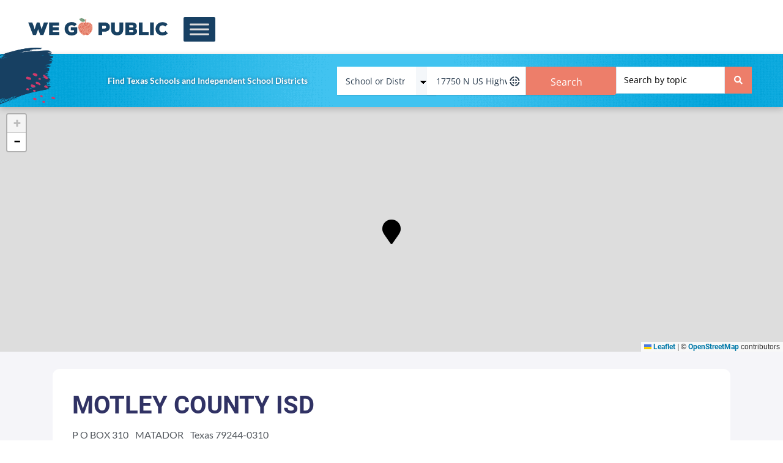

--- FILE ---
content_type: image/svg+xml
request_url: https://www.wegopublic.com/wp-content/uploads/2023/01/13.01-1050X3200-11-Productions-CDA-81369-01.svg
body_size: 61468
content:
<svg xmlns="http://www.w3.org/2000/svg" id="Capa_1" viewBox="0 0 862.3 171.11"><defs><style>.cls-1{fill:#efa28c;}.cls-2{fill:#91b097;}.cls-3{fill:#ce3a2b;}.cls-4{fill:#184162;}.cls-5{fill:#2b673c;}</style></defs><path class="cls-4" d="M110.44,85.47c-.82,3.08-1.57,6.07-2.24,8.9-.53,2.24-1.02,4.49-1.46,6.71l-13.43-41.17h-15.05l-13.03,41.15-1.29-6.47c-.57-2.87-1.31-5.78-2.2-8.66l-9.57-26.02H28.55l27.57,73.79,.12,.33h17.35l12.25-34.08,12.64,34.08h17.56l26.97-74.12h-23.61l-8.96,25.56Z"></path><polygon class="cls-4" points="170.02 105.6 204.65 105.6 204.65 87.74 170.02 87.74 170.02 78.28 206.78 78.28 206.78 59.92 148.6 59.92 148.6 134.14 208.2 134.14 208.2 115.67 170.02 115.67 170.02 105.6"></polygon><path class="cls-4" d="M274.22,105.5h18.48v8.6c-.92,.71-1.96,1.28-3.08,1.71-1.23,.47-2.47,.85-3.7,1.15-1.22,.3-2.43,.5-3.58,.6-1.17,.1-2.26,.15-3.26,.15-3.56,0-6.59-.65-9.01-1.92-2.43-1.28-4.4-2.92-5.88-4.88-1.48-1.97-2.56-4.19-3.22-6.59-.66-2.41-1-4.81-1-7.13,0-7.07,1.73-12.41,5.14-15.85,3.41-3.44,8.1-5.18,13.96-5.18,2.44,0,5.18,.44,8.14,1.3,2.92,.85,5.71,2.52,8.28,4.96l.35,.33,12.79-12.57-.36-.36c-2.45-2.45-4.88-4.48-7.24-6.05-2.36-1.57-4.77-2.8-7.17-3.66-2.39-.85-4.83-1.46-7.26-1.8-2.42-.34-4.96-.51-7.53-.51-6.88,0-12.94,1.14-18.03,3.39-5.09,2.25-9.35,5.27-12.66,8.96-3.31,3.69-5.81,7.95-7.41,12.66-1.6,4.7-2.41,9.54-2.41,14.38s.74,9.64,2.21,14.27c1.47,4.65,3.84,8.85,7.06,12.47,3.21,3.62,7.42,6.61,12.51,8.86,5.08,2.25,11.35,3.39,18.63,3.39,3.53,0,7-.31,10.3-.92,3.31-.61,6.38-1.55,9.15-2.78,2.77-1.23,5.26-2.78,7.38-4.6,2.14-1.83,3.85-3.98,5.09-6.4l.06-.11v-33.12h-36.75v17.25Z"></path><path class="cls-4" d="M492.1,68.09c-2.47-2.47-5.62-4.48-9.36-5.95-3.73-1.47-8.15-2.22-13.13-2.22h-36.04v74.22h21.72v-19.8h14.33c4.91-.07,9.29-.81,13.02-2.22,3.73-1.4,6.9-3.35,9.41-5.8,2.51-2.44,4.42-5.34,5.65-8.61,1.23-3.25,1.86-6.82,1.86-10.59s-.63-7.13-1.86-10.38c-1.24-3.27-3.12-6.18-5.6-8.66Zm-16.28,25.33c-1.32,1.63-3.41,2.45-6.21,2.45h-14.33v-17.18h14.33c2.78,0,4.79,.84,6.16,2.55,1.38,1.73,2.08,3.81,2.08,6.19s-.68,4.32-2.02,5.98Z"></path><path class="cls-4" d="M555.12,101.44c0,5.46-1.23,9.45-3.66,11.88-2.43,2.43-5.71,3.66-9.75,3.66s-7.32-1.22-9.75-3.61c-2.43-2.4-3.66-6.48-3.66-12.14V60.02h-21.62v41.22c0,5.66,.81,10.69,2.42,14.95,1.61,4.28,3.96,7.92,6.98,10.8,3.02,2.88,6.74,5.07,11.05,6.51,4.3,1.43,9.2,2.16,14.58,2.16s10.28-.76,14.59-2.26c4.31-1.5,8.03-3.73,11.05-6.61,3.02-2.88,5.37-6.5,6.98-10.75,1.61-4.24,2.42-9.15,2.42-14.6V60.02h-21.62v41.43Z"></path><path class="cls-4" d="M647.01,95.19c1.28-.64,2.37-1.42,3.26-2.34,1.08-1.12,1.94-2.36,2.53-3.7,.59-1.32,1.01-2.69,1.25-4.08,.24-1.38,.36-2.77,.36-4.15,0-3.52-.72-6.64-2.14-9.28-1.42-2.63-3.38-4.84-5.84-6.57-2.44-1.72-5.33-3.02-8.59-3.88-3.25-.85-6.76-1.29-10.43-1.29h-37.97v74.22h38.28c3.33,0,6.75-.36,10.16-1.08,3.43-.72,6.56-1.94,9.3-3.62,2.76-1.69,5.04-3.97,6.77-6.76,1.73-2.81,2.61-6.33,2.61-10.47,0-3.45-.86-6.79-2.55-9.94-1.56-2.89-3.91-5.27-7-7.08Zm-36.15,8.88h16.97c2.42,0,4.25,.62,5.43,1.83,1.2,1.24,1.79,2.77,1.79,4.68s-.57,3.53-1.69,4.68c-1.11,1.15-2.98,1.73-5.53,1.73h-16.97v-12.91Zm0-27.78h16.97c2.42,0,4.25,.62,5.43,1.83,1.2,1.24,1.79,2.77,1.79,4.68s-.57,3.53-1.69,4.68c-1.11,1.15-2.98,1.73-5.53,1.73h-16.97v-12.91Z"></path><polygon class="cls-4" points="688.45 59.92 666.73 59.92 666.73 134.14 723.48 134.14 723.48 115.57 688.45 115.57 688.45 59.92"></polygon><rect class="cls-4" x="731.62" y="59.92" width="21.62" height="74.22"></rect><path class="cls-4" d="M820.9,109.75l-.37,.38c-2.57,2.64-5.43,4.55-8.5,5.67-3.08,1.13-5.9,1.7-8.41,1.7-3.5,0-6.5-.6-8.92-1.78-2.42-1.18-4.4-2.74-5.87-4.63-1.48-1.91-2.56-4.05-3.21-6.38-.66-2.34-1-4.71-1-7.02s.35-4.73,1.05-7.17c.69-2.44,1.79-4.67,3.27-6.64,1.47-1.96,3.43-3.59,5.82-4.83,2.39-1.24,5.37-1.87,8.86-1.87,2.44,0,4.97,.42,7.51,1.24,2.52,.82,5.14,2.48,7.79,4.92l.35,.32,13.51-13.19-.38-.36c-4.29-4.09-8.85-7.11-13.57-8.99-4.71-1.88-9.83-2.83-15.21-2.83-6.94,0-13.03,1.16-18.08,3.45-5.05,2.29-9.29,5.32-12.61,9.01-3.31,3.69-5.81,7.93-7.41,12.61-1.6,4.67-2.41,9.45-2.41,14.23s.76,9.83,2.26,14.42c1.5,4.62,3.92,8.76,7.16,12.32,3.25,3.56,7.48,6.44,12.57,8.55,5.08,2.11,11.32,3.19,18.52,3.19,5.72,0,11.1-.88,16.01-2.62,4.92-1.74,9.56-4.77,13.79-9l.33-.33-12.86-14.36Z"></path><g><path class="cls-2" d="M345.13,56.48c-2.31,0-4.63-.4-7.29-1.01-4.93-1.13-7.29-4.13-9.31-5.91-1-.88-2.4-2.94-3.55-4.78-.57-.92-1.08-1.78-1.45-2.42-.18-.32-.33-.58-.43-.76-.09-.17-.15-.27-.16-.28l-.48-1.15c.2-.06,1.13-.36,1.58-.61,.13-.07,.43-.29,.87-.59,1.32-.91,3.88-2.59,6.62-3.31,1.8-.47,3.51-.73,5.26-.73s3.68,.29,5.71,.92c4.1,1.28,7.6,4.29,10.1,6.12,1.56,1.14,3.03,2.74,4.11,4.06,.44,.54,.82,1.03,1.11,1.43-.17,1.96-.34,3.99-.5,5.77-.96,.39-2.97,1.17-6.12,2.23-2.14,.72-4.11,1.01-6.08,1.01"></path><path class="cls-1" d="M369.32,134.51c-.47,0-.92-.01-1.36-.03-2.51-.11-3.15-.33-4.91-1.32-1.11-.62-1.47-.75-2.15-.75-.39,0-.9,.04-1.72,.06-2.23,.04-2.99,.8-5.49,1.32-2.5,.51-3.87,.58-6.44,.69-.04,0-.08,0-.13,0-2.56,0-6.08-3.33-13.39-9.76-7.43-6.54-7.08-7.69-10.29-13.12-3.21-5.42-4.41-10.96-5.59-19.83-1.17-8.88,.9-14.15,2.45-17.77,1.55-3.61,4.11-6.77,10.66-11.1,6.55-4.32,9.72-3.81,14.73-3.95,.15,0,.3,0,.44,0,4.87,0,9.77,2.09,9.77,2.09,0,0,.56-.36,.93-3.02,.1-.74,1.64-18.63,1.64-18.63l4.11-.11-1.9,21.91,3.37-.73s2.47-1.37,7.16-1.37c.93,0,1.95,.05,3.05,.18,11.93,1.39,14.28,5.73,17.42,8.17,3.15,2.44,7.35,8.91,8.06,21.31,.72,12.4-5.55,23.52-8.68,28.59-3.13,5.07-12.19,13.46-14.91,15.32-2.24,1.53-4.67,1.84-6.86,1.84"></path><g><path class="cls-3" d="M338.54,71.1c1.79,0,3.25-1.46,3.25-3.25s-1.46-3.25-3.25-3.25-3.25,1.46-3.25,3.25,1.46,3.25,3.25,3.25Zm-2.32-1.59h1.08c.05,.21,.11,.4,.18,.58,.08,.2,.18,.36,.28,.5-.63-.18-1.17-.56-1.54-1.08Zm2.32-4.52c.31,0,.64,.46,.85,1.2h-1.71c.21-.75,.54-1.2,.85-1.2Zm.94,1.59c.06,.32,.1,.68,.11,1.08h-2.1c.01-.39,.05-.75,.11-1.08h1.88Zm1.9,1.08h-1.4c0-.38-.04-.74-.1-1.08h1.22c.16,.33,.27,.69,.29,1.08Zm-2.84,3.06c-.31,0-.65-.46-.85-1.21h1.71c-.21,.75-.54,1.21-.85,1.21Zm-.94-1.59c-.06-.32-.1-.68-.11-1.08h2.1c-.01,.39-.05,.76-.11,1.08h-1.88Zm2.38-1.08h1.4c-.03,.39-.13,.75-.29,1.08h-1.22c.06-.34,.1-.7,.1-1.08Zm-2.88-.39h-1.4c.03-.39,.13-.75,.29-1.08h1.22c-.06,.34-.1,.7-.1,1.08Zm0,.39c0,.38,.04,.74,.1,1.08h-1.22c-.16-.33-.27-.69-.29-1.08h1.4Zm2.23,2.55c.1-.14,.2-.31,.28-.5,.07-.18,.13-.37,.18-.58h1.08c-.37,.52-.91,.9-1.54,1.08Zm1.54-4.4h-1.08c-.05-.21-.11-.4-.18-.58-.08-.2-.18-.36-.28-.5,.63,.18,1.17,.56,1.54,1.08Zm-3.11-1.08c-.1,.14-.19,.3-.28,.5-.07,.18-.13,.37-.18,.58h-1.08c.37-.52,.91-.9,1.54-1.08Z"></path><path class="cls-3" d="M332.22,64.79c.03,.1,.12,.16,.22,.16h.34c.12,0,.23-.02,.34-.06l.68-.23-.06,.86c0,.08,.03,.16,.1,.2,.04,.03,.08,.04,.13,.04,.03,0,.06,0,.09-.02l.55-.23c.06-.02,.11-.07,.13-.13l.49-1.28,.89-.44c.13-.06,.22-.19,.23-.33,.01-.15-.05-.29-.16-.37l-.2-.16c-.19-.14-.44-.17-.65-.07l-.78,.38-1.07-.49c-.05-.02-.11-.03-.17,0l-.57,.18c-.08,.03-.14,.1-.16,.18-.01,.09,.02,.17,.09,.22l.67,.5-.28,.14-.66-.27c-.09-.04-.19-.01-.26,.06l-.14,.15c-.05,.06-.07,.14-.05,.22l.25,.78Zm3.32-1.64c.05-.03,.12-.02,.17,.02l.15,.12-.92,.45c-.05,.03-.09,.07-.11,.12l-.49,1.27-.12,.05,.05-.83c0-.08-.03-.15-.09-.2-.04-.03-.09-.05-.14-.05l-1.08,.36c-.06,.02-.12,.03-.19,.03h-.17l-.13-.4,.51,.21c.06,.02,.13,.02,.19,0l2.36-1.15Zm-1.72,.33l-.5-.38,.06-.02,.65,.3-.21,.1Z"></path><path class="cls-3" d="M341.99,63.86v.25h0c-.13,0-.23,.1-.23,.23v.62c0,.13,.1,.23,.23,.23h.22c.05,.25,.26,.45,.53,.45s.48-.19,.53-.45h.36c.05,.25,.26,.45,.53,.45s.48-.19,.53-.45h.18c.13,0,.23-.1,.23-.23v-.62s0,0,0,0v-1.38c0-.13-.1-.23-.23-.23h-1.58c-.12,0-.21,.1-.22,.21h-.17c-.51,0-.92,.41-.92,.92Zm2.18,1.32c-.05,0-.1-.04-.1-.1s.04-.1,.1-.1,.1,.04,.1,.1-.04,.1-.1,.1Zm-1.72-1.07v-.25c0-.25,.21-.46,.46-.46h.17v.71h-.63Zm2.21,0h-1.12v-.92h1.12v.92Zm-.07,.63c-.06-.08-.14-.13-.24-.17h.31v.17h-.07Zm-2.37-.17h0s0,0,0,0h.34c-.1,.03-.18,.09-.24,.17h-.1v-.17Zm.7,0h.39s0,0,0,0,0,0,0,0h.68c-.1,.03-.18,.09-.24,.17h-.59c-.06-.08-.14-.13-.24-.17Zm-.18,.42c.05,0,.1,.04,.1,.1s-.04,.1-.1,.1-.1-.04-.1-.1,.04-.1,.1-.1Z"></path><path class="cls-3" d="M341.86,72.78c0,.13,.1,.23,.23,.23h2.07s0,0,0,0h0c.05,0,.1-.02,.14-.05l.62-.47c.06-.04,.09-.11,.09-.18v-2.07s0-.03-.01-.04c0-.01,0-.02,0-.03,0,0-.01-.01-.01-.02-.01-.03-.03-.05-.05-.06-.01-.01-.02-.03-.04-.03,0,0,0-.01-.02-.01-.02-.01-.04,0-.07-.01-.01,0-.02-.01-.04-.01h-2.07s-.1,.02-.14,.05l-.62,.47s0,.01,0,.01c-.01,0-.01,.02-.02,.03-.02,.03-.04,.07-.04,.11,0,0-.01,.01-.01,.02v2.07Zm.46-1.84h1.61v1.61h-1.61v-1.61Zm2.07,1.37v-1.49l.16-.12v1.49l-.16,.12Z"></path><rect class="cls-3" x="342.59" y="71.28" width=".98" height=".46"></rect><path class="cls-3" d="M332.45,72.87c.09,.11,.22,.28,.49,.28s.4-.17,.48-.28c.08-.1,.09-.11,.12-.11,.03,0,.04,0,.13,.11,.09,.11,.22,.28,.48,.28s.4-.18,.48-.28c.08-.1,.09-.11,.13-.11s.04,0,.12,.11c.09,.11,.22,.28,.48,.28s.4-.17,.48-.28c.08-.1,.09-.11,.12-.11h.13v-.46h-.13c-.08,0-.14,.02-.19,.04l.16-.7c.01-.07,0-.14-.05-.19-.04-.05-.11-.08-.18-.08h-.21v-.57c0-.13-.1-.23-.23-.23h-.69v-.41c0-.13-.1-.23-.23-.23h-.81c-.1,0-.18,.06-.22,.15l-.47,1.29h-.28c-.07,0-.14,.03-.18,.09-.04,.05-.06,.13-.04,.19l.16,.7c-.06-.02-.12-.04-.2-.04h-.13v.46h.13s.05,0,.12,.11Zm1.68-2.49v.41c0,.13,.1,.23,.23,.23h.69v.34h-1.7l.36-.98h.42Zm1.15,1.44s0,0,0,0h0s.15,0,.15,0l-.17,.78s0,0-.01-.01c-.09-.11-.22-.28-.48-.28s-.4,.17-.49,.28c-.08,.1-.09,.11-.12,.11s-.04,0-.12-.11c-.09-.11-.22-.28-.48-.28s-.4,.18-.48,.28c0,0,0,0-.01,.01l-.17-.78h2.4Z"></path><path class="cls-3" d="M332.88,65.2c-.06-.02-.12-.02-.17,0-.06,.02-.1,.07-.13,.12-.34,.8-.51,1.65-.51,2.53,0,.95,.2,1.86,.6,2.72,.04,.08,.12,.13,.21,.13,.03,0,.06,0,.1-.02,.05-.03,.1-.07,.12-.13,.02-.06,.02-.12,0-.18-.37-.79-.56-1.64-.56-2.53,0-.82,.16-1.61,.48-2.35,.05-.12,0-.25-.12-.3Z"></path><path class="cls-3" d="M338.54,74.32c1.18,0,2.33-.32,3.33-.92,.11-.07,.14-.21,.08-.32-.03-.05-.08-.09-.14-.1-.06-.01-.12,0-.17,.03-.93,.56-2,.86-3.1,.86-.96,0-1.87-.22-2.72-.65-.05-.03-.12-.03-.18-.01-.06,.02-.11,.06-.13,.11-.06,.11-.01,.25,.1,.31,.91,.46,1.89,.7,2.92,.7Z"></path><path class="cls-3" d="M344.29,69.83c.03,.05,.08,.09,.13,.11h.07c.1,0,.19-.05,.22-.15,.2-.63,.3-1.28,.3-1.94s-.11-1.37-.32-2.01c-.02-.06-.06-.11-.11-.13-.05-.03-.12-.03-.18-.01-.12,.04-.19,.17-.15,.29,.2,.6,.3,1.23,.3,1.87s-.09,1.22-.28,1.81c-.02,.06-.01,.12,.02,.17Z"></path><path class="cls-3" d="M335.6,62.61c.89-.5,1.91-.77,2.94-.77,1.29,0,2.51,.4,3.54,1.15,.04,.03,.09,.05,.14,.05,.07,0,.14-.04,.19-.09,.07-.1,.05-.25-.05-.32-1.11-.81-2.43-1.24-3.81-1.24-1.11,0-2.21,.29-3.17,.83-.11,.06-.15,.2-.09,.31,.06,.11,.2,.15,.31,.09Z"></path><path class="cls-3" d="M358.99,124.17c-.77,0-1.52,.07-2.26,.21v-1.71c.15,0,.56,0,.81-.25,.31-.31,.25-.86,.25-.86,0,0-.55-.06-.86,.25-.1,.1-.16,.22-.19,.34v-.53c.15,0,.56,0,.81-.25,.31-.31,.25-.86,.25-.86,0,0-.55-.06-.86,.25-.1,.1-.16,.22-.19,.34v-.53c.15,0,.56,0,.81-.25,.31-.31,.25-.86,.25-.86,0,0-.55-.06-.86,.25-.1,.1-.16,.22-.19,.34v-.53c.15,0,.56,0,.81-.25,.31-.31,.25-.86,.25-.86,0,0-.55-.06-.86,.25-.1,.1-.16,.22-.19,.34v-.27c.13-.13,.34-.39,.34-.7,0-.43-.43-.78-.43-.78,0,0-.43,.35-.43,.78,0,.3,.21,.57,.34,.7v.27c-.04-.12-.1-.24-.19-.34-.31-.31-.86-.25-.86-.25,0,0-.06,.55,.25,.86,.25,.25,.66,.26,.81,.25v.53c-.04-.12-.1-.24-.19-.34-.31-.31-.86-.25-.86-.25,0,0-.06,.55,.25,.86,.25,.25,.66,.26,.81,.25v.53c-.04-.12-.1-.24-.19-.34-.31-.31-.86-.25-.86-.25,0,0-.06,.55,.25,.86,.25,.25,.66,.26,.81,.25v.53c-.04-.12-.1-.24-.19-.34-.31-.31-.86-.25-.86-.25,0,0-.06,.55,.25,.86,.25,.25,.66,.26,.81,.25v1.75c-.74,.15-1.46,.38-2.16,.67v-1.09c.1,0,.37,0,.54-.17,.2-.2,.17-.57,.17-.57,0,0-.37-.04-.57,.16-.06,.06-.1,.14-.13,.22v-.36c.1,0,.37,0,.54-.17,.2-.2,.17-.57,.17-.57,0,0-.37-.04-.57,.16-.06,.06-.1,.14-.13,.22v-.35c.1,0,.37,0,.54-.17,.2-.2,.17-.57,.17-.57,0,0-.37-.04-.57,.16-.06,.06-.1,.14-.13,.22v-.36c.1,0,.37,0,.54-.17,.2-.2,.17-.57,.17-.57,0,0-.37-.04-.57,.17-.06,.06-.1,.14-.13,.22v-.18c.09-.09,.23-.26,.23-.46,0-.29-.29-.52-.29-.52,0,0-.29,.23-.29,.52,0,.2,.14,.38,.23,.46v.18c-.03-.08-.07-.16-.13-.22-.2-.2-.57-.17-.57-.17,0,0-.04,.37,.17,.57,.17,.16,.44,.17,.54,.17v.36c-.03-.08-.07-.16-.13-.22-.2-.2-.57-.16-.57-.16,0,0-.04,.37,.17,.57,.17,.17,.44,.17,.54,.17v.35c-.03-.08-.07-.16-.13-.22-.2-.2-.57-.16-.57-.16,0,0-.04,.37,.17,.57,.17,.16,.44,.17,.54,.17v.36c-.03-.08-.07-.16-.13-.22-.2-.2-.57-.16-.57-.16,0,0-.04,.37,.17,.57,.17,.17,.44,.17,.54,.17v1.14c-.77,.33-1.49,.74-2.17,1.21v-1.21c.12,0,.45,0,.65-.2,.25-.25,.2-.7,.2-.7,0,0-.45-.05-.7,.2-.08,.08-.13,.18-.16,.27v-.43c.12,0,.45,0,.65-.2,.25-.25,.2-.7,.2-.7,0,0-.45-.05-.7,.2-.08,.08-.13,.18-.16,.27v-.43c.12,0,.45,0,.65-.2,.25-.25,.2-.7,.2-.7,0,0-.45-.05-.7,.2-.08,.08-.13,.18-.16,.27v-.43c.12,0,.45,0,.65-.2,.25-.25,.2-.7,.2-.7,0,0-.45-.05-.7,.2-.08,.08-.13,.18-.16,.27v-.22c.1-.11,.28-.32,.28-.57,0-.35-.35-.64-.35-.64,0,0-.35,.29-.35,.64,0,.25,.17,.46,.28,.57v.22c-.03-.1-.08-.2-.16-.27-.25-.25-.7-.2-.7-.2,0,0-.05,.45,.2,.7,.2,.2,.54,.21,.65,.2v.43c-.03-.1-.08-.2-.16-.27-.25-.25-.7-.2-.7-.2,0,0-.05,.45,.2,.7,.2,.2,.54,.21,.65,.2v.43c-.03-.1-.08-.19-.16-.27-.25-.25-.7-.2-.7-.2,0,0-.05,.45,.2,.7,.2,.2,.54,.21,.65,.2v.43c-.03-.1-.08-.19-.16-.27-.25-.25-.7-.2-.7-.2,0,0-.05,.45,.2,.7,.2,.2,.54,.21,.65,.2v1.32c-.47,.34-.92,.72-1.34,1.13-.84-.34-1.7-.59-2.58-.74v-.04s.04-.01,.06-.02l.05,.07s.06-.02,.09-.04v-.08s.02-.02,.04-.03l.06,.05s.05-.04,.08-.05l-.02-.08s.03-.02,.04-.04l.07,.04s.05-.05,.07-.07l-.04-.07s.02-.03,.04-.04l.08,.03s.04-.05,.05-.08l-.05-.06s.02-.03,.03-.05h.08s.03-.05,.04-.08l-.06-.05s.01-.04,.02-.05h.08s.01-.07,.02-.1l-.07-.04s0-.04,0-.06l.08-.02s0-.03,0-.05,0-.03,0-.05l-.08-.02s0-.04,0-.06l.07-.04s-.01-.07-.02-.1h-.08s-.01-.04-.02-.06l.06-.05s-.02-.06-.04-.09h-.08s-.02-.02-.03-.04l.05-.06s-.04-.05-.05-.08l-.08,.02s-.02-.03-.04-.04l.04-.07s-.05-.05-.07-.07l-.07,.04s-.03-.02-.04-.04l.02-.08s-.05-.04-.08-.05l-.06,.05s-.03-.02-.05-.03v-.08s-.05-.03-.08-.04l-.05,.07s-.04-.01-.05-.02v-.08s-.07-.01-.1-.02l-.04,.07s-.04,0-.06,0l-.02-.08s-.03,0-.05,0-.03,0-.05,0l-.02,.08h-.06s-.04-.07-.04-.07c-.03,0-.06,.01-.1,.02v.08s-.04,.01-.06,.02l-.05-.07s-.06,.02-.09,.04v.08s-.02,.02-.04,.03l-.06-.05s-.06,.04-.08,.05l.03,.08s-.03,.02-.04,.04l-.07-.04s-.05,.04-.07,.07l.04,.07s-.02,.03-.04,.04l-.08-.02s-.04,.05-.05,.08l.05,.06s-.02,.03-.03,.05h-.08s-.03,.05-.04,.08l.07,.05s-.01,.04-.02,.05h-.08s-.01,.07-.02,.1l.07,.04s0,.04,0,.06l-.08,.02s0,.03,0,.05,0,.03,0,.05l.08,.02s0,.04,0,.06l-.07,.04s.01,.07,.02,.1h.08s0,.04,.02,.06l-.07,.05s.02,.06,.04,.09h.08s.02,.02,.03,.04l-.05,.06s.04,.05,.05,.08l.08-.03s.02,.03,.04,.04l-.04,.07s.05,.05,.07,.07l.07-.04s.03,.02,.04,.04l-.03,.08s.02,.01,.03,.02c-.36-.03-.72-.05-1.09-.05-.45,0-.9,.03-1.34,.08v-.05s.03-.02,.05-.03l.07,.06s.06-.04,.1-.06l-.03-.09s.03-.03,.05-.04l.09,.05s.06-.05,.08-.08l-.05-.08s.03-.03,.04-.05l.09,.03s.04-.06,.06-.1l-.06-.07s.02-.04,.03-.06h.1s.03-.06,.04-.09l-.08-.06s.01-.04,.02-.06h.1s.02-.08,.02-.12l-.09-.05s0-.04,0-.06l.09-.03s0-.04,0-.06,0-.04,0-.06l-.09-.03s0-.04,0-.07l.09-.04s-.01-.08-.02-.11h-.1s-.01-.05-.02-.07l.08-.06s-.03-.07-.04-.11h-.1s-.02-.03-.03-.05l.06-.07s-.04-.06-.06-.09l-.09,.03s-.03-.03-.04-.05l.05-.08s-.05-.06-.08-.08l-.09,.05s-.03-.03-.05-.04l.03-.09s-.06-.04-.1-.06l-.07,.06s-.04-.02-.06-.03v-.1s-.06-.03-.1-.04l-.06,.08s-.04-.01-.06-.02v-.1s-.08-.02-.12-.02l-.04,.09s-.04,0-.07,0l-.03-.09s-.04,0-.06,0c-.02,0-.04,0-.06,0l-.03,.09s-.04,0-.07,0l-.04-.09s-.08,.01-.11,.02v.1s-.05,.01-.07,.02l-.06-.08s-.07,.03-.11,.04v.1s-.03,.02-.05,.03l-.07-.06s-.06,.04-.09,.06l.03,.09s-.03,.03-.05,.04l-.08-.05s-.06,.05-.08,.08l.05,.08s-.03,.03-.04,.05l-.09-.03s-.04,.06-.06,.09l.06,.07s-.02,.04-.03,.06h-.1s-.03,.06-.04,.09l.08,.06s-.01,.04-.02,.06h-.1s-.02,.08-.02,.12l.09,.04s0,.04,0,.07l-.09,.03s0,.04,0,.06,0,.04,0,.06l.09,.03s0,.04,0,.06l-.09,.05s.01,.08,.02,.11h.1s.01,.05,.02,.07l-.08,.06s.03,.07,.04,.11h.1s.02,.03,.03,.05l-.06,.07s.04,.06,.06,.09l.09-.03s.03,.03,.04,.05l-.05,.08s.05,.06,.08,.08l.08-.05s.03,.03,.05,.04l-.03,.09s.06,.04,.09,.06l.07-.06s.04,.02,.06,.03v.1s.06,.03,.1,.04l.06-.08s.04,.01,.06,.02v.09c-.76,.14-1.52,.36-2.24,.65,.06,.17,.13,.35,.2,.52,1.33-.53,2.77-.81,4.24-.81s2.83,.26,4.15,.77c-.34,.37-.66,.76-.95,1.16-1.03-.35-2.1-.52-3.2-.52-1.24,0-2.46,.23-3.59,.66,.1,.16,.2,.32,.31,.48,1.03-.38,2.14-.58,3.28-.58,.98,0,1.95,.15,2.87,.45-.26,.41-.5,.83-.71,1.26-.7-.2-1.43-.29-2.16-.29-.78,0-1.57,.12-2.31,.34,.15,.15,.3,.3,.46,.45,.6-.15,1.23-.23,1.85-.23s1.3,.08,1.93,.25c0,.02-.02,.04-.02,.05-.18,.42-.33,.85-.46,1.28-.47-.12-.96-.17-1.45-.17-.08,0-.16,0-.24,0,.43,.25,.88,.48,1.36,.66,.06,.01,.13,.03,.19,.04,0,0,0,.02,0,.03,.17,.07,.35,.12,.53,.18,.15-.62,.34-1.22,.59-1.81,.58-1.36,1.4-2.58,2.45-3.64,1.05-1.05,2.27-1.87,3.64-2.45,1.41-.6,2.91-.9,4.45-.9,.45,0,.9,.03,1.35,.08,0-.17,.01-.35,.01-.52,0-.01,0-.02,0-.03-.45-.05-.91-.08-1.36-.08Zm-15.01,2.7l.02-.03s.04,0,.07,0h0s-.06,.02-.09,.03Zm.52-.08s.02,0,.03,0h0s-.02,0-.03,0Zm-.35-.53c-.34,0-.62-.28-.62-.62s.28-.62,.62-.62,.62,.28,.62,.62-.28,.62-.62,.62Zm3.13,.5s-.06,0-.08,0l.03-.03,.05,.03h0Zm-.07-.92c0-.29,.24-.53,.53-.53s.53,.24,.53,.53-.24,.53-.53,.53-.53-.24-.53-.53Z"></path><path class="cls-3" d="M355.08,126.93c-1.19,.5-2.27,1.23-3.19,2.15-.92,.92-1.64,1.99-2.15,3.19-.22,.51-.39,1.04-.52,1.57,.18,.03,.37,.05,.55,.07,.41-1.67,1.26-3.19,2.5-4.43,1.79-1.79,4.17-2.77,6.7-2.77,.35,0,.7,.02,1.05,.06,.05-.18,.09-.36,.13-.54-.39-.04-.78-.07-1.17-.07-1.35,0-2.67,.26-3.9,.79Z"></path><path class="cls-3" d="M353.29,130.47c-.98,.98-1.67,2.16-2.05,3.46,.2-.01,.4-.03,.6-.05,.36-1.12,.98-2.15,1.84-3.01,1.42-1.42,3.3-2.2,5.3-2.2,.1,0,.21,0,.31,0,.09-.18,.18-.36,.26-.54-.19-.01-.38-.02-.57-.02-2.15,0-4.17,.84-5.69,2.36Z"></path><path class="cls-3" d="M353.5,133.53c.27-.08,.53-.17,.79-.28,.79-1.26,2.07-2.19,3.57-2.5,.19-.21,.36-.42,.53-.64-1.4,.13-2.7,.75-3.71,1.75-.49,.49-.89,1.05-1.18,1.67Z"></path><path class="cls-3" d="M348.9,117.99c0-.6-.48-1.08-1.08-1.08s-1.08,.48-1.08,1.08,.48,1.08,1.08,1.08,1.08-.48,1.08-1.08Z"></path><path class="cls-3" d="M347.82,115.67c-.08,0-.14,.06-.14,.14v.66c0,.08,.06,.14,.14,.14s.14-.06,.14-.14v-.66c0-.08-.06-.14-.14-.14Z"></path><path class="cls-3" d="M347.68,119.52v.66c0,.08,.06,.14,.14,.14s.14-.06,.14-.14v-.66c0-.08-.06-.14-.14-.14s-.14,.06-.14,.14Z"></path><path class="cls-3" d="M348.8,117.01s.06,.04,.1,.04,.07-.01,.1-.04l.47-.46c.05-.05,.05-.14,0-.2-.05-.05-.14-.05-.2,0l-.46,.46c-.05,.05-.05,.14,0,.2Z"></path><path class="cls-3" d="M346.28,119.68s.07-.01,.1-.04l.47-.46c.05-.05,.05-.14,0-.2-.05-.05-.14-.05-.2,0l-.46,.46c-.05,.05-.05,.14,0,.2,.03,.03,.06,.04,.1,.04Z"></path><path class="cls-3" d="M350.14,117.99c0-.08-.06-.14-.14-.14h-.66c-.08,0-.14,.06-.14,.14s.06,.14,.14,.14h.66c.08,0,.14-.06,.14-.14Z"></path><path class="cls-3" d="M345.64,118.13h.66c.08,0,.14-.06,.14-.14s-.06-.14-.14-.14h-.66c-.08,0-.14,.06-.14,.14s.06,.14,.14,.14Z"></path><path class="cls-3" d="M349.26,119.63s.06,.04,.1,.04,.07-.01,.1-.04c.05-.05,.05-.14,0-.2l-.46-.46c-.05-.05-.14-.05-.2,0-.05,.05-.05,.14,0,.2l.46,.46Z"></path><path class="cls-3" d="M346.18,116.35c-.05,.05-.05,.14,0,.2l.46,.46s.06,.04,.1,.04,.07-.01,.1-.04c.05-.05,.05-.14,0-.2l-.47-.46c-.05-.05-.14-.05-.2,0Z"></path><path class="cls-3" d="M343.82,125.32s.03-.09,0-.12c-.05,.04-.09,.08-.13,.13,.04,.03,.09,.03,.12,0Z"></path><path class="cls-3" d="M344.69,125.56s-.08,.04-.08,.09,.04,.08,.08,.09c0-.03,0-.06,0-.09s0-.06,0-.09Z"></path><path class="cls-3" d="M344.47,125.32s.09,.04,.12,0c-.04-.05-.08-.09-.13-.13-.03,.04-.03,.09,0,.12Z"></path><path class="cls-3" d="M343.6,125.56s0,.06,0,.09,0,.06,0,.09c.05,0,.08-.04,.08-.09s-.04-.08-.08-.09Z"></path><path class="cls-3" d="M344.14,125.18s.08-.04,.09-.08c-.03,0-.06,0-.09,0s-.06,0-.09,0c0,.05,.04,.08,.09,.08Z"></path><path class="cls-3" d="M344.47,126.09s.09-.08,.13-.13c-.04-.03-.09-.03-.12,0-.03,.03-.03,.09,0,.12Z"></path><path class="cls-3" d="M343.7,125.97s.08,.09,.13,.13c.03-.04,.03-.09,0-.12-.03-.03-.09-.04-.12,0Z"></path><path class="cls-3" d="M344.14,126.11s-.08,.04-.09,.08c.03,0,.06,0,.09,0s.06,0,.09,0c0-.05-.04-.08-.09-.08Z"></path><path class="cls-3" d="M347.47,125.44s-.08,.07-.11,.11c.03,.03,.08,.02,.1,0,.03-.03,.03-.07,0-.1Z"></path><path class="cls-3" d="M348.22,125.83s0-.05,0-.08c-.04,0-.07,.04-.07,.08s.03,.07,.07,.08c0-.03,0-.05,0-.08Z"></path><path class="cls-3" d="M348.13,125.55s-.07-.08-.11-.11c-.03,.03-.02,.08,0,.1,.03,.03,.07,.03,.1,0Z"></path><path class="cls-3" d="M347.27,125.82s0,.05,0,.08c.04,0,.07-.04,.07-.08s-.03-.07-.07-.08c0,.03,0,.05,0,.08Z"></path><path class="cls-3" d="M347.82,125.36s-.05,0-.08,0-.05,0-.08,0c0,.04,.04,.07,.08,.07s.07-.03,.08-.07Z"></path><path class="cls-3" d="M348.02,126.11s-.03,.07,0,.1c.04-.03,.08-.07,.11-.11-.03-.03-.08-.02-.1,0Z"></path><path class="cls-3" d="M347.36,126.1s.07,.08,.11,.11c.03-.03,.02-.08,0-.1-.03-.03-.07-.03-.1,0Z"></path><path class="cls-3" d="M347.67,126.29s.05,0,.08,0,.05,0,.08,0c0-.04-.04-.07-.08-.07s-.07,.03-.08,.07Z"></path><path class="cls-3" d="M370.32,131.6h-1.76v-7.2h2.5v1.91h-1.42c-.1,0-.19,.08-.19,.19v1.41c0,.1,.08,.19,.19,.19h3.22c.1,0,.19-.08,.19-.19v-1.41c0-.1-.08-.19-.19-.19h-1.42v-1.91h.72c.06,0,.11-.03,.14-.09s.02-.12-.02-.17l-1.52-1.99s0,0,0,0c0,0,0,0,0,0,0,0,0,0-.01-.01,0,0,0,0,0,0,0,0-.01,0-.02-.01,0,0,0,0,0,0,0,0,0,0-.01,0,0,0,0,0,0,0,0,0,0,0-.01,0,0,0,0,0,0,0,0,0,0,0-.01,0,0,0,0,0,0,0,0,0-.01,0-.02,0h-6.09v-.36c0-.15-.12-.27-.27-.27h-2.05c-.15,0-.27,.12-.27,.27v3.04c0,.15,.12,.27,.27,.27h2.05c.15,0,.27-.12,.27-.27v-.38h1.68v7.2h-1.76c-.09,0-.16,.07-.16,.16v1.14c0,.09,.07,.16,.16,.16h5.87c.09,0,.16-.07,.16-.16v-1.14c0-.09-.07-.16-.16-.16Zm1.52-7.52h-2.41l1.21-1.58,1.21,1.58Zm-1.52-1.68l-1.21,1.58-1.2-1.58h2.41Zm-5.62,1.68v-1.37l1.05,1.37h-1.05Zm1.37-.1l-1.21-1.58h2.41l-1.2,1.58Zm1.52-1.47l1.21,1.58h-2.41l1.21-1.58Z"></path><path class="cls-3" d="M375.06,129.83h-1.02v-1.79h-.38v1.79h-1.01v-.71h-.39v3.86h3.19v-6.12h-.38v2.96Zm-1.4,2.77h-1.01v-1.06h1.01v1.06Zm0-1.44h-1.01v-.94h1.01v.94Zm1.4,1.44h-1.01v-1.06h1.01v1.06Zm0-1.44h-1.01v-.94h1.01v.94Z"></path><path class="cls-3" d="M379.69,96.8c-.06-.16-.07-.33-.05-.49l.19-1.16c.15-.05,.27-.17,.29-.33l.04-.22c.01-.09,0-.19-.06-.26-.06-.08-.14-.13-.23-.14l-1.21-.2c-.1-.02-.19,0-.26,.06-.08,.05-.13,.14-.14,.23l-.04,.22c-.03,.16,.04,.32,.17,.41l-.19,1.15c-.03,.16-.1,.32-.2,.45l-.95,1.15c-.18,.22-.23,.5-.13,.77,.1,.26,.32,.45,.6,.49l1.83,.3s.09,.01,.13,.01c.23,0,.45-.1,.6-.29,.18-.22,.23-.5,.13-.77l-.53-1.39Zm-.67-1.92c.01-.07,0-.14-.02-.21l.34,.06c-.04,.05-.07,.12-.08,.19l-.21,1.3c-.04,.25-.01,.5,.06,.73l-.59-.1c.15-.2,.25-.43,.3-.67l.21-1.3Zm-1.5,3.18l.55-.67,1.27,.21,.3,.81c.02,.06,.01,.12-.03,.17-.04,.05-.1,.07-.16,.06l-1.83-.3c-.06,0-.11-.05-.13-.11-.02-.06-.01-.12,.03-.17Z"></path><path class="cls-3" d="M393.32,100.65l.05-.3-.4-.07,.49-2.93c.03-.21-.11-.41-.32-.44l-4.18-.69c-.1-.02-.2,0-.29,.07s-.14,.15-.16,.25l-.48,2.93-.4-.07-.05,.3c-.03,.21,.11,.41,.32,.44l4.97,.82s.04,0,.06,0c.18,0,.35-.13,.38-.32Zm-.42-3.24l-.4,2.39-3.88-.64,.4-2.39,3.88,.64Z"></path><path class="cls-3" d="M394.45,95.89c-.71-1-1.77-1.66-2.98-1.86-1.21-.2-2.42,.08-3.42,.8-.56,.4-1,.91-1.32,1.49-.53-.21-1.09-.37-1.66-.47-.57-.09-1.15-.12-1.72-.09-.34-1.84-1.79-3.37-3.75-3.69-2.5-.41-4.86,1.28-5.28,3.78-.31,1.85,.55,3.63,2.04,4.6-.32,.67-.55,1.38-.68,2.13-.12,.74-.13,1.49-.05,2.23-.55,.14-1.08,.37-1.55,.72-1,.71-1.66,1.77-1.86,2.98-.2,1.21,.08,2.42,.8,3.42,.71,1,1.77,1.66,2.98,1.86,.25,.04,.5,.06,.76,.06,.95,0,1.87-.3,2.66-.86,.56-.4,1-.91,1.32-1.49,.53,.21,1.09,.37,1.66,.47,.45,.07,.9,.11,1.34,.11,.13,0,.25,0,.38-.01,.35,1.84,1.79,3.37,3.75,3.69,.25,.04,.5,.06,.75,.06,2.2,0,4.15-1.6,4.53-3.84,.31-1.85-.55-3.63-2.04-4.6,.32-.67,.55-1.39,.68-2.13,.12-.74,.13-1.5,.04-2.24,.55-.14,1.08-.37,1.55-.71,1-.71,1.66-1.77,1.86-2.98,.2-1.21-.08-2.42-.8-3.42Zm-11.94,15.47c-.51-.08-1.01-.23-1.48-.42,.12-.3,.21-.61,.27-.94,.2-1.21-.08-2.42-.8-3.42-.71-1-1.77-1.66-2.98-1.86-.43-.07-.85-.06-1.27-.01-.07-.67-.07-1.36,.04-2.04,.11-.68,.33-1.33,.62-1.94,.38,.18,.77,.33,1.2,.4,.25,.04,.51,.06,.76,.06,.95,0,1.87-.29,2.66-.86,1-.71,1.66-1.77,1.86-2.98,.05-.33,.07-.66,.05-.98,.51-.02,1.03,0,1.54,.08,.51,.08,1.01,.23,1.48,.42-.12,.3-.21,.61-.27,.94-.41,2.5,1.28,4.86,3.78,5.28,.25,.04,.5,.06,.76,.06,.17,0,.34-.02,.51-.04,.07,.67,.07,1.35-.04,2.03-.11,.68-.33,1.33-.62,1.94-.38-.18-.77-.33-1.2-.4-1.21-.2-2.42,.08-3.42,.8-1,.71-1.66,1.77-1.86,2.98-.05,.33-.07,.66-.05,.98-.51,.02-1.03,0-1.54-.08Zm.28-14.11c-.17,1.05-.75,1.97-1.61,2.58-.87,.62-1.92,.86-2.96,.69-1.05-.17-1.97-.75-2.59-1.61-.62-.87-.87-1.92-.69-2.97,.17-1.05,.74-1.96,1.61-2.58,.68-.49,1.49-.75,2.31-.75,.22,0,.44,.02,.66,.05,2.17,.36,3.64,2.41,3.28,4.58Zm-5.37,8.08c2.17,.36,3.64,2.41,3.28,4.58-.36,2.16-2.41,3.64-4.58,3.28-2.17-.36-3.64-2.41-3.28-4.58,.32-1.95,2.01-3.33,3.92-3.33,.21,0,.43,.02,.65,.05Zm12.66-2.84c-1.05-.17-1.97-.75-2.58-1.61-.62-.87-.87-1.92-.69-2.97,.32-1.95,2.01-3.33,3.92-3.33,.21,0,.43,.02,.65,.05,2.17,.36,3.64,2.41,3.28,4.58-.17,1.05-.75,1.96-1.61,2.58-.87,.62-1.92,.86-2.97,.69Zm-5.37,8.08c.32-1.95,2.01-3.33,3.92-3.33,.21,0,.43,.02,.65,.05,1.05,.17,1.96,.75,2.58,1.61,.62,.87,.87,1.92,.69,2.97-.17,1.05-.74,1.96-1.61,2.58-.87,.62-1.92,.86-2.97,.69-2.17-.36-3.64-2.41-3.28-4.58Z"></path><path class="cls-3" d="M373.86,108.76l-.27-.02-.04,.09c-.04,.1-.07,.2-.09,.3l-.02,.1,.24,.12c0,.05,0,.1-.01,.16l-.25,.09v.1c.01,.1,.03,.2,.05,.3l.02,.1h.27c.02,.07,.04,.12,.06,.17l-.19,.19,.05,.09c.05,.09,.1,.17,.16,.26l.06,.08,.25-.1s.08,.09,.12,.13l-.1,.25,.08,.06c.08,.06,.16,.12,.25,.17l.09,.05,.19-.19c.05,.02,.11,.05,.17,.07v.27s.11,.02,.11,.02c.05,.01,.1,.02,.15,.03,.05,0,.1,.01,.15,.02h.1s.09-.24,.09-.24h0c.06,0,.12,0,.18,0l.12,.24,.1-.02c.1-.02,.19-.04,.29-.08l.09-.03v-.27s.09-.05,.14-.08l.2,.17,.08-.06c.08-.06,.16-.12,.23-.19l.07-.07-.12-.24s.07-.09,.1-.13l.26,.07,.05-.09c.05-.09,.1-.18,.14-.27l.04-.09-.21-.17c.01-.05,.03-.1,.04-.15l.26-.04v-.1c.03-.1,.03-.2,.03-.31v-.1s-.26-.07-.26-.07c0-.05-.01-.1-.02-.14l.21-.13s.05,.09,.09,.14l.06,.08,.17-.06s.03,.03,.04,.04l-.07,.17,.08,.06c.05,.04,.11,.08,.17,.11l.09,.05,.13-.13s.04,.01,.05,.02v.18s.11,.02,.11,.02c.03,0,.06,.02,.1,.02,.03,0,.07,0,.1,.01h.1s.06-.16,.06-.16c.02,0,.04,0,.06,0l.08,.16,.1-.02c.07-.01,.13-.03,.2-.05l.09-.03v-.18s.02-.02,.04-.02l.14,.11,.08-.06c.05-.04,.11-.08,.16-.13l.07-.07-.08-.16s.02-.03,.03-.04l.17,.05,.05-.09c.04-.06,.07-.12,.09-.19l.04-.09-.14-.11s0-.03,.01-.04l.17-.03v-.1c.02-.07,.02-.14,.02-.21v-.1s-.18-.05-.18-.05c0-.01,0-.02,0-.04l.15-.09-.03-.1c-.02-.07-.05-.14-.08-.2l-.04-.09-.18,.03s-.01-.02-.02-.03l.1-.15-.07-.08c-.05-.05-.1-.11-.15-.15l-.08-.06-.15,.1s-.01,0-.02-.01l.03-.18-.09-.04c-.07-.03-.13-.06-.21-.08l-.09-.03-.1,.15s-.02,0-.03,0l-.04-.17h-.1c-.07,0-.15,0-.22,0h-.1s-.03,.19-.03,.19c0,0-.02,0-.03,0l-.11-.14-.09,.04c-.07,.03-.13,.06-.2,.1l-.09,.05,.05,.17s-.02,.01-.02,.02l-.16-.08-.07,.07c-.05,.05-.1,.11-.14,.16l-.06,.08,.11,.14s-.01,.02-.02,.03h-.18s-.04,.08-.04,.08c-.02,.07-.04,.13-.06,.2l-.02,.1,.16,.08s0,.03,0,.04l-.17,.06v.1s.02,.09,.02,.14v-.02s-.27,.04-.27,.04c-.02-.04-.05-.08-.08-.12l.15-.22-.07-.08c-.07-.08-.15-.16-.23-.23l-.08-.06-.22,.15s-.07-.05-.11-.07l.05-.26-.09-.04c-.1-.05-.2-.08-.3-.12l-.1-.03-.14,.22s-.04,0-.06-.01-.04,0-.06,0l-.06-.26h-.1c-.11,0-.22,0-.32,0h-.1s-.04,.28-.04,.28c-.04,0-.09,.02-.13,.03l-.17-.21-.09,.04c-.1,.04-.2,.09-.29,.14l-.09,.05,.07,.26s-.07,.05-.11,.08l-.24-.13-.07,.07c-.07,.08-.14,.16-.2,.24l-.06,.08,.17,.21s-.05,.08-.07,.13Zm.55,.63c.05-.3,.21-.56,.46-.73,.19-.14,.42-.21,.66-.21,.06,0,.12,0,.19,.02,.62,.1,1.03,.68,.93,1.3-.1,.62-.69,1.03-1.3,.93-.3-.05-.56-.21-.73-.46-.18-.25-.25-.54-.2-.84Zm3.1-.48s-.04-.1-.06-.15h.13s.01,.04,.02,.05l-.09,.09Zm.65-.64c.05-.3,.32-.52,.62-.52,.03,0,.07,0,.1,0,.34,.06,.57,.38,.51,.72-.06,.34-.38,.57-.72,.51-.34-.06-.57-.38-.51-.72Z"></path><path class="cls-3" d="M386.65,113.64l3.05,.51s.05,0,.07,0c.21,0,.39-.15,.43-.36l.75-4.52c.02-.11,0-.23-.07-.32-.07-.09-.17-.16-.28-.17l-3.05-.5c-.12-.02-.23,0-.32,.08-.09,.07-.15,.17-.17,.28l-.75,4.52c-.04,.23,.12,.46,.35,.5Zm2.77-1.31c.01-.08,.08-.14,.16-.14,0,0,.02,0,.03,0,.04,0,.08,.03,.11,.07,.03,.04,.04,.08,.03,.12,0,.04-.03,.08-.07,.11-.03,.03-.08,.04-.12,.03-.04,0-.08-.03-.11-.07-.03-.04-.04-.08-.03-.12Zm-.3-.82s-.03,.08-.07,.11c-.04,.03-.08,.03-.12,.03-.04,0-.08-.03-.11-.07-.03-.04-.04-.08-.03-.12,0-.04,.03-.08,.07-.11,.04-.03,.08-.04,.12-.03,.04,0,.08,.03,.11,.07,.03,.04,.04,.08,.03,.12Zm-.75-.12s-.03,.08-.07,.11c-.03,.03-.08,.03-.12,.03-.04,0-.08-.03-.11-.07-.03-.04-.04-.08-.03-.12,.01-.08,.08-.14,.16-.14,0,0,.02,0,.03,0,.04,0,.08,.03,.11,.07,.03,.04,.04,.08,.03,.12Zm-.45,.7s.03-.08,.07-.11c.03-.02,.06-.03,.09-.03,0,0,.02,0,.03,0,.09,.01,.15,.1,.13,.19,0,.04-.03,.08-.07,.11s-.08,.04-.12,.03c-.04,0-.08-.03-.11-.07-.03-.04-.04-.08-.03-.12Zm.75,.12s.03-.08,.07-.11c.04-.03,.08-.04,.12-.03,.04,0,.08,.03,.11,.07,.03,.04,.04,.08,.03,.12,0,.04-.03,.08-.07,.11-.04,.03-.08,.04-.12,.03-.09-.02-.15-.1-.13-.19Zm.51-1.35s-.08,.04-.12,.03c-.04,0-.08-.03-.11-.07-.03-.04-.04-.08-.03-.12,0-.04,.03-.08,.07-.11,.03-.02,.06-.03,.09-.03,0,0,.02,0,.03,0,.09,.01,.15,.1,.14,.19,0,.04-.03,.08-.07,.11Zm-.87-.1s-.08-.03-.11-.07c-.03-.04-.04-.08-.03-.12,.01-.08,.08-.14,.16-.14,0,0,.02,0,.03,0,.09,.01,.15,.1,.14,.19-.02,.09-.1,.15-.19,.13Zm-.32,1.94c.09,.01,.15,.1,.14,.19-.02,.09-.1,.15-.19,.13-.04,0-.08-.03-.11-.07s-.04-.08-.03-.12c.01-.09,.1-.15,.19-.13Zm.63,.15s.06-.03,.09-.03c0,0,.02,0,.03,0,.04,0,.08,.03,.11,.07,.03,.04,.04,.08,.03,.12,0,.04-.03,.08-.07,.11-.04,.03-.08,.04-.12,.03-.04,0-.08-.03-.11-.07-.03-.04-.04-.08-.03-.12,0-.04,.03-.08,.07-.11Zm.87,.1s.08,.03,.11,.07c.03,.04,.04,.08,.03,.12-.01,.09-.1,.15-.19,.13-.04,0-.08-.03-.11-.07-.03-.04-.04-.08-.03-.12,.02-.09,.11-.15,.19-.13Zm.06-1.37c.02-.09,.1-.15,.19-.14,.04,0,.08,.03,.11,.07,.03,.04,.03,.08,.03,.12-.02,.09-.1,.15-.19,.14-.09-.01-.15-.1-.14-.19Zm.12-.75c.02-.09,.1-.15,.19-.13,.04,0,.08,.03,.11,.07,.03,.04,.04,.08,.03,.12-.01,.09-.1,.15-.19,.13-.09-.01-.15-.1-.14-.19Zm-2.18-.48s.06-.03,.09-.03c0,0,.02,0,.03,0,.04,0,.08,.03,.11,.07,.03,.04,.04,.08,.03,.12,0,.04-.03,.08-.07,.11-.04,.03-.08,.04-.12,.03-.09-.01-.15-.1-.14-.19,0-.04,.03-.08,.07-.11Zm.13,.91s-.03,.08-.07,.11c-.04,.03-.08,.04-.12,.03-.09-.02-.15-.1-.13-.19,.01-.09,.1-.15,.19-.14,.04,0,.08,.03,.11,.07,.03,.04,.04,.08,.03,.12Zm-.12,.75s-.03,.08-.07,.11c-.04,.03-.08,.03-.12,.03-.09-.01-.15-.1-.14-.19,.02-.09,.1-.15,.19-.13,.04,0,.08,.03,.11,.07s.04,.08,.03,.12Zm-.12,.75s-.03,.08-.07,.11c-.04,.03-.08,.04-.12,.03-.09-.01-.15-.1-.14-.19,.01-.08,.08-.14,.16-.14,0,0,.02,0,.03,0,.04,0,.08,.03,.11,.07,.03,.04,.04,.08,.03,.12Zm.17-3.03l.1-.62,2.57,.43-.1,.62-2.57-.43Z"></path><path class="cls-3" d="M380.94,102.11c-.08-.02-.16-.05-.25-.07-.09-.02-.18-.04-.26-.05-.27-.04-.49-.02-.66,.08-.18,.1-.29,.29-.34,.56l-.02,.12c-.04,.27,0,.48,.13,.62,.12,.14,.31,.23,.55,.27l.22,.04s.09,.02,.11,.05c0,0,.03,.03,.01,.1l-.02,.11s-.01,.07-.04,.08c-.02,.02-.05,.03-.09,.03-.06,0-.13,0-.2-.01-.08-.01-.16-.03-.25-.04-.08-.02-.17-.03-.25-.05-.08-.02-.15-.03-.21-.05l-.14-.03-.09,.56,.1,.04s.1,.04,.17,.06l.19,.05c.07,.02,.14,.04,.2,.05,.07,.01,.13,.03,.19,.04,.11,.02,.2,.03,.3,.03,.05,0,.11,0,.16,0,.16-.02,.29-.08,.39-.18,.11-.1,.17-.25,.21-.46l.02-.15c.02-.13,.02-.26-.02-.38-.04-.12-.11-.22-.21-.31-.1-.08-.23-.14-.39-.16l-.25-.04c-.09-.01-.13-.04-.15-.06-.02-.02-.02-.06-.01-.11v-.08c.02-.08,.05-.1,.05-.11,.01-.01,.03-.03,.08-.03,.05,0,.11,0,.18,0,.1,.02,.21,.04,.33,.06,.12,.03,.23,.05,.32,.07l.14,.03,.09-.55-.1-.04c-.06-.02-.13-.05-.21-.07Z"></path><polygon class="cls-3" points="383.49 102.51 381.48 102.18 381.38 102.8 382.05 102.91 381.72 104.92 382.38 105.03 382.71 103.02 383.39 103.13 383.49 102.51"></polygon><path class="cls-3" d="M384.55,105.38c.11,.01,.22,.02,.32,.03h.12s.1-.57,.1-.57l-1.03-.17s-.04-.01-.08-.05c0,0,0-.02,0-.08l.05-.28,.99,.14,.09-.57-.98-.19,.05-.29s.02-.06,.03-.07c.02-.01,.06-.01,.09,0l1.03,.17,.1-.58-.12-.03c-.09-.02-.18-.04-.3-.07l-.3-.06c-.12-.02-.26-.05-.41-.07-.07-.01-.15-.01-.22,0-.08,0-.16,.03-.23,.07-.08,.04-.14,.1-.2,.18-.05,.08-.09,.18-.11,.29l-.23,1.37c-.02,.14-.02,.25,.02,.35,.03,.1,.09,.17,.16,.23,.07,.05,.14,.09,.21,.12,.07,.02,.13,.04,.19,.05l.33,.05c.12,.02,.23,.03,.34,.04Z"></path><polygon class="cls-3" points="385.83 105.6 386.14 104.49 386.27 105.67 386.84 105.77 387.35 104.68 387.29 105.84 387.94 105.95 388.06 103.27 387.47 103.17 386.73 104.66 386.52 103.01 385.92 102.91 385.18 105.49 385.83 105.6"></polygon><path class="cls-3" d="M359.79,65.94c0-.3-.25-.55-.55-.55h-3.21v-.92h1.01c.07,.2,.25,.34,.47,.34,.28,0,.5-.22,.5-.5s-.22-.5-.5-.5c-.22,0-.4,.14-.47,.34h-1.17c-.09,0-.16,.07-.16,.16v1.08h-.47v-1.55c.2-.07,.34-.25,.34-.47,0-.28-.22-.5-.5-.5s-.5,.22-.5,.5c0,.22,.14,.4,.34,.47v1.55h-.49v-2.52c0-.09-.07-.16-.16-.16h-2.07c-.07-.2-.25-.34-.47-.34-.28,0-.5,.22-.5,.5s.22,.5,.5,.5c.22,0,.4-.14,.47-.34h1.91v2.36h-.47v-1.08c0-.09-.07-.16-.16-.16h-.51c-.07-.2-.25-.34-.47-.34-.28,0-.5,.22-.5,.5s.22,.5,.5,.5c.22,0,.4-.14,.47-.34h.36v.92h-3.33c-.3,0-.55,.25-.55,.55v6.49h10.33v-6.49Zm-.59,5.9h-9.15v-5.8s.02-.05,.05-.05h3.23v.92h.32v-.92h.47v.93h.32v-.93h.49v.92h.32v-.92h.47v.92h.32v-.92h3.11s.05,.02,.05,.05v5.8Z"></path><path class="cls-3" d="M355.16,69.3l.24-.08c0-.1-.02-.19-.03-.28l-.25-.02c-.02-.1-.06-.2-.1-.29l.19-.17c-.04-.09-.09-.17-.15-.25l-.24,.08c-.06-.08-.13-.15-.2-.22l.1-.23c-.08-.06-.15-.12-.24-.17l-.19,.17c-.08-.05-.17-.08-.27-.12v-.25c-.09-.03-.19-.05-.29-.06l-.1,.23s-.1,0-.14,0-.1,0-.14,0l-.1-.23c-.1,.01-.19,.03-.29,.06v.25c-.09,.03-.18,.07-.27,.12l-.19-.17c-.08,.05-.16,.11-.24,.17l.1,.23c-.07,.07-.14,.14-.2,.22l-.24-.08c-.05,.08-.1,.16-.15,.25l.19,.17c-.04,.09-.08,.19-.1,.29l-.25,.02c-.02,.09-.03,.19-.03,.28l.24,.08h0c0,.12,0,.22,.03,.31l-.22,.13c.02,.09,.05,.18,.08,.27l.25-.03c.04,.1,.1,.2,.16,.28l-.15,.2c.06,.07,.12,.14,.18,.21l.22-.13c.08,.07,.17,.14,.27,.2l-.05,.25c.08,.04,.16,.08,.25,.11l.15-.21c.1,.03,.21,.06,.33,.07l.05,.25s.09,0,.13,0,.09,0,.13,0l.05-.25c.11-.01,.22-.04,.33-.07l.15,.21c.09-.03,.17-.07,.25-.11l-.05-.25c.1-.06,.18-.12,.27-.2l.22,.13c.06-.06,.12-.13,.18-.21l-.15-.2c.06-.09,.12-.18,.16-.28l.25,.03c.03-.09,.06-.17,.08-.27l-.22-.13c.02-.1,.03-.2,.03-.3h0Zm-1.66,1.06c-.58,0-1.06-.47-1.06-1.06s.47-1.06,1.06-1.06,1.06,.47,1.06,1.06-.47,1.06-1.06,1.06Z"></path><path class="cls-3" d="M357.49,68.34l.15-.05c0-.06-.01-.12-.02-.18h-.16c-.02-.08-.04-.14-.07-.2l.12-.11c-.03-.05-.06-.11-.1-.16l-.15,.05s-.08-.1-.13-.14l.06-.15s-.1-.08-.15-.11l-.12,.11c-.05-.03-.11-.05-.17-.07v-.16c-.06-.02-.12-.03-.18-.04l-.06,.15s-.06,0-.09,0c-.03,0-.06,0-.09,0l-.07-.15c-.06,0-.12,.02-.18,.04v.16c-.06,.02-.11,.05-.17,.08l-.12-.11c-.05,.03-.1,.07-.15,.11l.07,.15s-.09,.09-.13,.14l-.15-.05c-.04,.05-.07,.1-.09,.16l.12,.11c-.03,.06-.05,.12-.06,.19l-.16,.02c-.01,.06-.02,.12-.02,.18l.15,.05h0c0,.07,0,.14,.02,.2l-.14,.08c.01,.06,.03,.11,.05,.17l.16-.02c.03,.06,.06,.12,.1,.18l-.09,.13s.08,.09,.12,.13l.14-.08c.05,.05,.11,.09,.17,.12l-.03,.16c.05,.03,.1,.05,.16,.07l.09-.13c.07,.02,.14,.04,.21,.04l.03,.16s.06,0,.09,0c.03,0,.06,0,.09,0l.03-.16c.07,0,.14-.03,.21-.05l.09,.13c.05-.02,.11-.04,.16-.07l-.04-.16c.06-.04,.12-.08,.17-.13l.14,.08s.08-.09,.11-.13l-.1-.13c.04-.06,.07-.12,.1-.18l.16,.02c.02-.06,.04-.11,.05-.17l-.14-.08c.01-.06,.02-.13,.02-.19h0Zm-1.06,.69c-.37,0-.68-.29-.69-.67,0-.37,.29-.68,.67-.69,.37,0,.68,.29,.69,.67,0,.37-.3,.68-.67,.69Z"></path><path class="cls-3" d="M328.87,88.23s.04,0,.04,0c.06,.02,.43,.14,1.03,.42,.04,.02,.08,.03,.12,.03,.03,0,.05,0,.08-.01h0c.05-.01,.1-.04,.13-.08,.7-.76,6.8-7.51,5.64-11.62-.74-2.58-3.45-4.09-6.04-3.37-1.44,.41-2.62,1.46-3.19,2.84-1.21-.89-2.73-1.16-4.21-.74-2.59,.73-4.1,3.44-3.37,6.04,1.02,3.61,7.17,5.74,9.77,6.49Zm1.24-.33l-.18-.63c.14,0,.33,.02,.4,.12,.05,.08,.02,.19,0,.25,0,0,0,0,0,0-.07,.08-.14,.16-.22,.25Zm.51-.69c-.17-.27-.53-.28-.72-.28h-.04s-.02,0-.03,0l-.33-1.16s.06,0,.1,0h.06c.22,0,.6,.02,.73,.22,.08,.14,.05,.32,0,.46-.04,.13,.08,.25,.21,.22,.05-.01,.1-.05,.12-.11,.09-.29,.08-.55-.04-.74-.23-.36-.72-.38-1.01-.38h-.05c-.07,0-.14,0-.2,0l-.38-1.35c.2-.02,.41-.02,.62,0,.21,.01,.43,.04,.62,.13,.23,.11,.34,.32,.34,.57,0,.07-.01,.14-.03,.21-.01,.06-.04,.12-.04,.17-.01,.12,.1,.22,.21,.18,.14-.04,.15-.23,.17-.34,.05-.25,.03-.53-.11-.75-.11-.18-.29-.31-.49-.39-.35-.14-.76-.15-1.13-.13-.09,0-.17,.01-.26,.02l-1.08-3.81c.43-.21,.67-.7,.54-1.17-.15-.53-.71-.84-1.24-.68-.53,.15-.85,.71-.7,1.23,.13,.47,.59,.77,1.07,.72l1.07,3.79c-.07,.02-.14,.04-.21,.06-.24,.08-.47,.18-.72,.21-.43,.05-.97-.25-.98-.73,0-.18,.07-.36,.16-.52,.05-.07,.08-.15,.03-.23-.07-.1-.2-.09-.28,0-.24,.29-.32,.74-.19,1.08,.16,.42,.63,.71,1.07,.74,.42,.03,.81-.17,1.22-.29l.38,1.34c-.11,.03-.2,.06-.3,.09-.25,.09-.43,.15-.64,.06-.1-.04-.28-.14-.34-.32-.07-.21,.08-.42,.11-.46,.06-.08,.04-.18-.04-.24-.08-.06-.18-.04-.24,.04-.06,.09-.27,.4-.16,.76,.1,.32,.38,.48,.54,.54,.33,.13,.61,.04,.88-.06,.09-.03,.18-.06,.28-.09l.33,1.15c-.08,.02-.14,.04-.21,.07-.17,.06-.27,.09-.39,.04-.05-.02-.16-.07-.19-.18-.04-.12,.05-.24,.06-.26,.06-.08,.04-.18-.04-.24-.08-.06-.18-.04-.24,.04-.05,.06-.19,.29-.11,.56,.07,.24,.28,.35,.39,.4,.24,.1,.44,.03,.63-.04,.06-.02,.12-.04,.19-.06l.18,.64c-.16-.07-.29-.12-.39-.16,.02-.01,.04-.03,.05-.06,.04-.1-.02-.21-.12-.23-.13-.03-.23,.06-.29,.18-2.51-.73-8.41-2.77-9.35-6.09-.31-1.11-.17-2.27,.39-3.27,.57-1.01,1.49-1.73,2.61-2.05,1.39-.39,2.87-.06,3.96,.89,.07,.07,.18,.09,.27,.06,.1-.03,.17-.1,.2-.2,.44-1.39,1.53-2.45,2.94-2.85,2.27-.63,4.66,.7,5.31,2.96,.17,.62,.71,3.9-4.7,10.15-.01-.02-.02-.05-.03-.08Zm-.51,1.34h0s0,0,0,0Z"></path><path class="cls-3" d="M332.54,79.67c-.61,.27-1.27,.08-1.9-.11-.86-.26-1.76-.53-2.36,.55-.02,.04-.03,.09-.01,.13l.43,1.53c.03,.11,.17,.16,.27,.09,.48-.37,1.01-.36,1.47-.35,.23,0,.48,.02,.71-.04,.1-.03,.24-.05,.3-.14,.08-.1,0-.22-.07-.31,.25,.05,.52,.06,.76-.07,.07-.04,.15-.09,.16-.18,.01-.11-.09-.16-.16-.22,.23-.06,.44-.19,.55-.4,.05-.1,.12-.26,.09-.38-.03-.1-.13-.15-.23-.11Z"></path><path class="cls-3" d="M324.95,81.16c-.44,.49-.9,1-1.56,1.09-.1,.01-.16,.11-.14,.21,.03,.12,.17,.22,.27,.28,.21,.13,.45,.12,.68,.06-.04,.09-.09,.18-.02,.27,.05,.07,.15,.07,.23,.07,.27-.02,.49-.17,.68-.34-.02,.11-.01,.25,.1,.3,.1,.04,.23,0,.34-.04,.23-.06,.43-.21,.62-.33,.39-.25,.83-.54,1.43-.47,.12,.01,.21-.1,.18-.22l-.43-1.53s-.04-.08-.08-.1c-1.08-.6-1.7,.1-2.3,.77Z"></path><path class="cls-3" d="M329.94,81.7c-.09-.01-.18,.05-.19,.14-.01,.09,.05,.18,.14,.19,.26,.04,.47,.21,.53,.43,.06,.24-.04,.49-.27,.66-.15,.11-.03,.35,.15,.3,.02,0,.04-.01,.05-.03,.34-.25,.5-.65,.4-1.02-.09-.36-.41-.62-.81-.68Z"></path><path class="cls-3" d="M337.08,85.55h1.8c.3,0,.54-.24,.54-.54v-3.39c0-.3-.24-.54-.54-.54h-1.8c-.3,0-.54,.24-.54,.54v3.39c0,.3,.24,.54,.54,.54Zm.26-3.67h1.29v2.87h-1.29v-2.87Z"></path><path class="cls-3" d="M342.55,85.55c.3,0,.54-.24,.54-.54v-6.1c0-.3-.24-.54-.54-.54h-1.8c-.3,0-.54,.24-.54,.54v6.1c0,.3,.24,.54,.54,.54h1.8Zm-1.55-6.38h1.29v5.59h-1.29v-5.59Z"></path><path class="cls-3" d="M346.22,85.55c.3,0,.54-.24,.54-.54v-5.09c0-.3-.24-.54-.54-.54h-1.8c-.3,0-.54,.24-.54,.54v5.09c0,.3,.24,.54,.54,.54h1.8Zm-1.54-5.37h1.29v4.57h-1.29v-4.57Z"></path><path class="cls-3" d="M349.89,77.01h-1.8c-.3,0-.54,.24-.54,.54v7.46c0,.3,.24,.54,.54,.54h1.8c.3,0,.54-.24,.54-.54v-2.37l5.29,1.84,.14-.42c.05-.14-.03-.3-.17-.35l-5.26-1.83s0,0,0,0v-4.33c0-.3-.24-.54-.54-.54Zm-.26,7.74h-1.29v-6.95h1.29v6.95Z"></path><path class="cls-3" d="M344.71,76.47l-2.33-1.27c.03-.08,.05-.16,.05-.25,0-.43-.35-.78-.78-.78s-.78,.35-.78,.78c0,.13,.04,.25,.09,.35l-2.45,1.85c-.14-.13-.32-.21-.53-.21-.43,0-.78,.35-.78,.78s.35,.78,.78,.78,.78-.35,.78-.78c0-.13-.04-.25-.09-.35l2.45-1.85c.14,.13,.32,.21,.53,.21,.25,0,.46-.12,.6-.3l2.33,1.27c-.03,.08-.05,.16-.05,.25,0,.43,.35,.78,.78,.78s.78-.35,.78-.78c0-.12-.03-.23-.08-.33l2.41-1.68c.14,.14,.34,.23,.56,.23,.43,0,.78-.35,.78-.78,0-.37-.27-.67-.61-.75h10.95c.3,0,.55-.25,.55-.55v-.38h-5.41v.19s-.04,.08-.08,.08h-1.1s-.08-.04-.08-.08v-.19h-5.41v.38c0,.25,.17,.45,.4,.52-.43,0-.77,.35-.77,.78,0,.12,.03,.23,.08,.33l-2.41,1.68c-.14-.14-.34-.23-.56-.23-.25,0-.46,.12-.6,.3Z"></path><path class="cls-3" d="M337.04,86h12.88c.06,0,.11,.05,.11,.11v.37c0,.06-.05,.11-.11,.11h-12.88c-.06,0-.11-.05-.11-.11v-.37c0-.06,.05-.11,.11-.11Z"></path><path class="cls-3" d="M350.67,81.44l-.07,.21,5.12,1.78,.07-.21c.03-.07-.01-.15-.08-.18l-4.86-1.68c-.07-.03-.15,.01-.18,.09Z"></path><path class="cls-3" d="M352.58,78.12c-.12,.12-.19,.28-.19,.45,0,.17,.06,.33,.18,.45l1.71,1.75c.12,.12,.28,.19,.45,.19h0c.17,0,.32-.06,.44-.18,.12-.12,.19-.28,.19-.45,0-.03-.01-.06-.02-.08l.65-.63,.16,.16c.08,.08,.19,.13,.3,.13h0c.11,0,.22-.04,.3-.12l.14-.13,5.46,5.79c.15,.16,.35,.25,.57,.25h.02c.21,0,.41-.08,.56-.23,.16-.15,.24-.36,.24-.58,0-.22-.08-.42-.24-.58l-5.67-5.59,.14-.14c.17-.17,.17-.44,0-.61l-.16-.16,.65-.63s.06,.02,.09,.02c.16,0,.32-.06,.44-.18,.25-.24,.25-.64,0-.89l-1.71-1.75c-.12-.12-.28-.19-.45-.19h0c-.17,0-.32,.06-.44,.18-.15,.14-.2,.34-.18,.53l-3.14,3.07c-.19-.03-.39,.02-.53,.16Zm10.65,6.77c0,.07-.03,.14-.08,.2-.05,.05-.12,.08-.19,.08h0c-.07,0-.14-.03-.2-.09l-5.29-5.62,.19-.19,5.49,5.42c.05,.05,.08,.12,.08,.2Zm-8.42-4.49s-.05,.03-.07,.03h0s-.05,0-.07-.03l-1.71-1.75s-.03-.06-.03-.07,0-.05,.03-.07c.02-.02,.05-.03,.07-.03,.03,0,.05,0,.07,.03l1.71,1.75s.03,.06,.03,.07,0,.05-.03,.07Zm1.99-5.66s.06-.03,.07-.03h0s.05,0,.07,.03l1.71,1.75s.04,.11,0,.14c-.04,.04-.11,.04-.14,0l-1.71-1.75s-.04-.11,0-.15Zm-.48,.83l1.5,1.53-2.52,2.47-1.5-1.53,2.52-2.47Z"></path><path class="cls-3" d="M371.42,88.43c.08-.19-.02-.41-.21-.49l-7.05-2.78c-.19-.08-.41,.02-.49,.21l-.22,.56,5.57,2.19-12.84-1.31c-.14-.01-.27,.02-.38,.11l-10.39,7.95c-.18,.14-.25,.36-.19,.58,.06,.21,.24,.37,.47,.39l13.01,1.33c.07,0,.14,0,.2-.02,.07-.02,.13-.05,.18-.09l8.07-6.18,.39,1.39-.06,.02c-.36,.1-.57,.48-.47,.84l.28,1,.63,3.63c.03,.16,.12,.3,.26,.39,.14,.09,.3,.11,.46,.07l1.8-.51c.16-.04,.29-.15,.36-.3,.07-.14,.08-.31,.02-.46l-1.37-3.42-.28-1c-.1-.36-.48-.57-.84-.47l-.06,.02-.47-1.67,1.67-1.28c.18-.14,.25-.36,.19-.58-.02-.09-.08-.15-.14-.21l1.69,.66,.22-.56Zm-1.38,8.61l-1.43,.4-.54-3.13,.8-.23,1.18,2.95Zm-1.58-4.25l.17,.6-.73,.21-.17-.6,.73-.21Zm-1.26-2.88l-9.95,1.76c-.2,.04-.34,.23-.3,.43,.04,.2,.23,.34,.43,.3l8.54-1.51-7.24,5.54-12.42-1.27,9.91-7.59,12.42,1.27-1.4,1.07Z"></path><path class="cls-3" d="M364.5,84.58l-.11,.28,6.86,2.7,.11-.28c.04-.1,0-.21-.11-.24l-6.51-2.56c-.1-.04-.21,0-.24,.11Z"></path><polygon class="cls-3" points="368.48 82.18 367.12 84.96 369.18 85.77 370.08 82.82 368.48 82.18"></polygon><path class="cls-3" d="M378.66,78.51s.07-.03,.07-.07c0-.18-.04-.36-.12-.53-.03-.06-.07-.11-.11-.17,.08-.33-.08-.67-.41-.8-.3-.12-.62,0-.8,.24-.03,0-.05-.01-.08-.01-.35-.04-.69-.05-1.02-.08-.16-.02-.32-.04-.46-.08l-.05-.02s-.03-.01-.04-.02c-.03-.01-.06-.03-.09-.04-.05-.03-.11-.07-.15-.12-.19-.18-.32-.46-.45-.77-.06-.15-.13-.32-.2-.48-.04-.08-.08-.17-.13-.25-.05-.08-.1-.17-.16-.25-.06-.08-.12-.16-.2-.24-.02-.02-.04-.04-.06-.06-.02-.02-.04-.04-.06-.05l-.12-.1c-.17-.13-.36-.24-.57-.31-.13-.05-.27-.07-.41-.09l.35-.88c.24-.07,.45-.22,.54-.47,.16-.42-.04-.89-.46-1.05-.42-.16-.89,.04-1.05,.46-.1,.25-.05,.51,.08,.72l-.35,.9c-.12-.08-.23-.17-.36-.23-.2-.09-.41-.14-.62-.16h-.16s-.05,0-.08,0c-.03,0-.05,0-.08,0-.11,0-.21,.02-.31,.04-.1,.02-.19,.05-.28,.08-.09,.03-.18,.06-.26,.1-.17,.07-.33,.14-.48,.21-.3,.14-.59,.25-.85,.26-.07,0-.13,0-.19-.02-.03,0-.06-.02-.09-.03-.01,0-.03,0-.05-.02l-.05-.02c-.13-.06-.26-.16-.39-.26-.26-.2-.52-.43-.8-.63-.02-.02-.05-.03-.07-.04,.03-.3-.12-.6-.42-.72-.32-.13-.67,.01-.84,.31-.07,.01-.14,.02-.2,.05-.17,.07-.32,.18-.45,.31-.02,.02-.03,.06,0,.09,.02,.03,.07,.03,.09,0h0c.13-.1,.27-.19,.41-.23,.02,0,.04,0,.06,0-.03,.19,.01,.38,.12,.53l-3.7,3.74-.31-.12-.21,.52,5.11,2.01,.21-.52-.31-.12-.16-5.23c.18-.02,.35-.12,.46-.27,.24,.22,.46,.46,.71,.69,.03,.03,.06,.06,.1,.09,.03,.03,.07,.06,.1,.09,.03,.03,.07,.06,.11,.09,.02,.01,.04,.03,.06,.04,.02,.01,.04,.03,.06,.04,.08,.05,.18,.1,.28,.14,.1,.04,.21,.06,.31,.07,.21,.02,.41,0,.6-.04,.09-.02,.18-.04,.27-.07,.09-.03,.17-.05,.25-.08,.17-.05,.32-.11,.47-.15,.08-.02,.15-.04,.22-.06,.07-.01,.14-.03,.21-.03,.07,0,.14,0,.2,0,.02,0,.03,0,.05,0,.02,0,.03,0,.05,0l.1,.02c.12,.03,.24,.07,.35,.13,.11,.06,.2,.14,.29,.23,.03,.04,.07,.08,.1,.13l-2.8,7.12,.89,.35,2.8-7.12c.05-.01,.1-.02,.16-.03,.13-.01,.25,0,.37,.02,.12,.03,.23,.08,.34,.14l.08,.05s.02,.02,.04,.03c.01,0,.03,.02,.04,.03,.05,.04,.1,.09,.14,.14,.05,.05,.09,.11,.13,.17,.04,.06,.08,.13,.12,.19,.08,.14,.16,.28,.24,.44,.04,.08,.09,.15,.13,.23,.05,.08,.09,.16,.15,.24,.11,.16,.24,.31,.41,.44,.09,.06,.18,.12,.27,.16,.1,.04,.2,.07,.3,.09,.03,0,.05,0,.07,.01,.02,0,.05,0,.07,0,.05,0,.09,0,.14,.01,.05,0,.09,0,.14,0,.04,0,.09,0,.13,0,.34,0,.67-.03,.99-.02-.02,.18,.03,.35,.14,.49l-3.69,3.73-.31-.12-.2,.52,5.11,2.01,.2-.52-.31-.12-.16-5.25c.19-.03,.36-.14,.47-.31,.01,.02,.03,.03,.04,.05,.08,.13,.13,.29,.15,.45h0s.03,.06,.07,.06Zm-12.73-4.91s.06,.04,.09,.06l-1.74,4.41-2-.79,3.64-3.68Zm-1.49,4.53l1.73-4.4s.07,.02,.11,.02l.15,5.17-2-.79Zm12.98,0s.06,.04,.09,.06l-1.73,4.41-2-.79,3.64-3.68Zm-1.49,4.53l1.73-4.41s.07,.02,.11,.02l.16,5.17-2-.79Z"></path><path class="cls-3" d="M363.5,80.31c1,.39,2.09,.15,2.83-.53l-4.54-1.79c.08,1,.71,1.92,1.71,2.32Z"></path><path class="cls-3" d="M374.99,84.83c1,.39,2.09,.15,2.83-.53l-4.54-1.79c.08,1,.71,1.92,1.71,2.32Z"></path><path class="cls-3" d="M345.2,106.75c0,.42,.34,.77,.77,.77s.77-.34,.77-.77-.34-.77-.77-.77-.77,.34-.77,.77Z"></path><path class="cls-3" d="M343.75,99.56c0,.48,.39,.87,.87,.87s.87-.39,.87-.87-.39-.87-.87-.87-.87,.39-.87,.87Z"></path><path class="cls-3" d="M340.48,108.21c.27,.12,.6,0,.72-.27l1.5-3.37,.69,.31-.75,1.68c-.12,.27,0,.59,.27,.72,.27,.12,.6,0,.72-.27l.97-2.18c.12-.27,0-.59-.27-.72l-1.19-.53,.54-1.21,.2,.46c.09,.2,.29,.32,.5,.32h1.97c.3,0,.54-.24,.54-.54,0-.3-.24-.54-.54-.54h-1.63l-.56-1.25c-.09-.2-.28-.32-.5-.32h-1.87c-.21,0-.41,.13-.49,.32l-.81,1.81c-.12,.27,0,.59,.27,.72,.27,.12,.59,0,.72-.27l.66-1.49h.68l-.92,2.06-1.72,3.86c-.12,.27,0,.59,.27,.72Z"></path><path class="cls-3" d="M336.92,103.35c0,.08,.07,.15,.15,.15h2.82c.08,0,.15-.07,.15-.15s-.07-.15-.15-.15h-2.82c-.08,0-.15,.07-.15,.15Z"></path><path class="cls-3" d="M337.7,102.3c-.08,0-.15,.07-.15,.15s.07,.15,.15,.15h2.25c.08,0,.15-.07,.15-.15s-.07-.15-.15-.15h-2.25Z"></path><path class="cls-3" d="M338.51,104.39h2.25c.08,0,.15-.07,.15-.15s-.07-.15-.15-.15h-2.25c-.08,0-.15,.07-.15,.15s.07,.15,.15,.15Z"></path><path class="cls-3" d="M340.66,101.54c0-.08-.07-.15-.15-.15h-2.25c-.08,0-.15,.07-.15,.15s.07,.15,.15,.15h2.25c.08,0,.15-.07,.15-.15Z"></path><rect class="cls-3" x="341.62" y="108" width="6.1" height=".61" rx=".12" ry=".12"></rect><path class="cls-3" d="M389.77,86.35c.44-.4,1.08-.49,1.6-.21l.15,.08c.12,.06,.27,.01,.34-.11,.06-.12,.02-.27-.1-.33l-.15-.08c-.71-.37-1.58-.26-2.17,.29-.1,.1-.1,.25,0,.35,.09,.09,.24,.1,.34,.01Z"></path><polygon class="cls-3" points="393.42 89.14 393.42 89.14 393.42 89.14 393.42 89.14"></polygon><path class="cls-3" d="M389.52,88.31s-.06,.12-.06,.18l.06,.75c.09,1.12,1.07,1.96,2.2,1.87,.65-.05,1.23-.41,1.57-.96l.4-.64c.07-.12,.04-.27-.08-.34-.06-.04-.12-.05-.19-.03-1.25,.29-2.57-.03-3.55-.86-.1-.09-.26-.08-.35,.03Zm3.46,1.41l-.11,.17c-.45,.72-1.4,.95-2.12,.5-.42-.26-.69-.7-.73-1.19l-.02-.2c.88,.57,1.93,.83,2.97,.72Z"></path><path class="cls-3" d="M393.19,86.7h.17c.59,0,1.13,.37,1.33,.92,.04,.13,.18,.2,.31,.16,.13-.04,.2-.18,.16-.31,0,0,0,0,0-.01-.28-.76-1-1.26-1.8-1.25h-.17c-.14,.01-.24,.13-.23,.27,0,.12,.11,.22,.23,.23Z"></path><path class="cls-3" d="M385.14,93.16l.09-.04c1.19-.56,2.2-1.44,2.92-2.55,.21,.58,.49,1.13,.84,1.64,.68,.99,1.98,1.34,3.06,.83l.09-.04c1.94-.91,3.37-2.66,3.87-4.75l.81-3.35c.03-.1-.02-.21-.11-.27-2.29-1.43-4.99-2.09-7.69-1.86-.11,0-.2,.09-.22,.19l-.44,1.8c-2.16-.04-4.27-.68-6.1-1.82-.12-.07-.27-.04-.34,.08-.01,.02-.02,.05-.03,.07l-.86,3.55c-.48,1.96-.09,4.03,1.05,5.7,.68,.99,1.98,1.34,3.06,.83Zm3.28-6.52l.82-3.39c2.47-.17,4.93,.43,7.05,1.71l-.77,3.18c-.46,1.94-1.79,3.57-3.6,4.41l-.09,.04c-.87,.41-1.9,.13-2.44-.66-.43-.62-.74-1.3-.94-2.03-.21-.8-.28-1.63-.19-2.45,.03-.27,.08-.54,.14-.81Zm-6.91,.12l.78-3.22c1.81,1.07,3.85,1.66,5.95,1.72l-.31,1.26c-.03,.14-.06,.28-.09,.43,0,.05-.01,.1-.02,.14-.02,.1-.03,.19-.04,.29,0,.06,0,.12-.01,.18,0,.09-.02,.17-.02,.26,0,.06,0,.13,0,.19,0,.08,0,.16,0,.25,0,.07,0,.13,0,.2,0,.08,0,.16,.01,.24,0,.07,.01,.13,.02,.2,0,.08,.01,.16,.03,.23,0,.07,.02,.13,.03,.2,.01,.08,.02,.15,.04,.23,.01,.07,.03,.13,.04,.2,.01,.06,.02,.12,.04,.18-.67,1.2-1.69,2.16-2.94,2.74l-.09,.04c-.87,.41-1.9,.13-2.44-.66-1.06-1.54-1.42-3.47-.98-5.29Z"></path><path class="cls-3" d="M384.08,86.6l.14-.13c.1-.09,.11-.25,.01-.35-.09-.1-.25-.11-.35-.01l-.14,.13c-.38,.36-.92,.5-1.43,.37-.13-.03-.27,.05-.3,.18-.03,.13,.05,.27,.18,.3,.67,.16,1.38-.02,1.88-.49Z"></path><path class="cls-3" d="M382.95,91.22c.13,.03,.27,.03,.4,0,.47-.11,.97,.01,1.35,.33,.37,.31,.92,.27,1.23-.1,.29-.34,.28-.83-.03-1.16h0c-.77-.84-1.97-1.13-3.04-.74-.45,.17-.68,.67-.52,1.12,.1,.27,.33,.47,.61,.54Zm.08-1.2c.88-.33,1.87-.09,2.5,.6,.14,.15,.13,.39-.02,.53-.14,.13-.35,.13-.49,.01-.49-.42-1.15-.58-1.78-.43-.18,.04-.37-.06-.43-.23-.07-.19,.03-.41,.22-.48Z"></path><path class="cls-3" d="M386.57,88.12l-.55,.73c-.26,.34-.19,.83,.16,1.09,.34,.26,.83,.19,1.09-.16,.13-.17,.18-.39,.14-.6l-.21-1.22h0c-.01-.11-.09-.19-.19-.22-.51-.12-.92-.49-1.1-.99l-.07-.18c-.05-.13-.19-.2-.32-.15-.13,.05-.2,.19-.15,.32l.07,.18c.19,.53,.6,.96,1.12,1.18Zm.35,1.15c.02,.09-.01,.19-.08,.25-.12,.1-.3,.09-.41-.03-.02-.02-.04-.05-.05-.08-.03-.09-.02-.19,.04-.26l.39-.52,.11,.64Z"></path><path class="cls-3" d="M388.19,116.84c-.54,0-.99,.38-1.09,.89l-1.71-.12c-.12,0-.22,.08-.23,.2,0,.12,.08,.22,.2,.23l1.72,.12v1.32l-3.64,.26v-1.84l1.08,.08c.12,0,.22-.08,.23-.2,0-.12-.08-.22-.2-.23l-11.14-.79c-1.21-.08-2.21,.88-2.21,2.06s1.02,2.14,2.21,2.06l1.47-.1c.12,0,.2-.11,.2-.23,0-.12-.11-.2-.23-.2l-1.47,.1c-.95,.07-1.76-.68-1.76-1.64s.79-1.71,1.76-1.64l9.64,.69v1.9l-7.33,.52c-.12,0-.2,.11-.2,.22,0,.12,.11,.2,.22,.2l11.38-.81c.1,.5,.54,.89,1.09,.89,.62,0,1.12-.5,1.12-1.12v-1.72c0-.62-.5-1.12-1.12-1.12Zm.7,2.83c0,.38-.31,.7-.7,.7s-.7-.31-.7-.7v-1.72c0-.38,.31-.7,.7-.7s.7,.31,.7,.7v1.72Z"></path><path class="cls-3" d="M379.66,119.46v-.41c0-.12-.09-.21-.21-.21s-.21,.09-.21,.21v.41c0,.12,.09,.21,.21,.21s.21-.09,.21-.21Z"></path><path class="cls-3" d="M377.51,118.68c0-.45-.33-.84-.78-.84s-.78,.39-.78,.84,.35,.84,.78,.84,.78-.39,.78-.84Zm-1.13,0c0-.22,.15-.42,.36-.42s.36,.2,.36,.42-.15,.42-.36,.42-.36-.2-.36-.42Z"></path><path class="cls-3" d="M373.81,119.05v.41c0,.12,.09,.21,.21,.21s.21-.09,.21-.21v-.41c0-.12-.09-.21-.21-.21s-.21,.09-.21,.21Z"></path><path class="cls-3" d="M380.25,122.6c-1.41,0-2.57,1.14-2.57,2.57s1.16,2.57,2.57,2.57,2.57-1.14,2.57-2.57-1.16-2.57-2.57-2.57Zm-2.15,2.57c0-.55,.21-1.07,.59-1.47,.42,.42,.64,.93,.64,1.47s-.23,1.06-.64,1.47c-.38-.4-.59-.92-.59-1.47Zm2.15,2.15c-.45,0-.88-.14-1.24-.4,.48-.49,.75-1.1,.75-1.75s-.26-1.26-.75-1.75c.36-.26,.79-.4,1.24-.4s.88,.14,1.24,.39c-.48,.49-.75,1.1-.75,1.75s.26,1.26,.75,1.75c-.36,.26-.79,.4-1.24,.4Zm1.56-.67c-.42-.42-.64-.93-.64-1.47s.23-1.06,.64-1.47c.38,.4,.59,.92,.59,1.47s-.21,1.07-.59,1.47Z"></path><path class="cls-3" d="M326.33,106.62s0,0-.02-.01c0,0,0,0,0,0-.63-.4-1.43-.4-2.06,0h0s0,0,0,0c-.02,0-.03,.02-.05,.03-.89,.6-1.14,1.8-.54,2.7,.14,.21,.33,.4,.54,.54,.01,.01,.03,.02,.04,.03h0c.63,.4,1.44,.4,2.07,0h0s.03-.02,.04-.03c.89-.59,1.14-1.8,.54-2.7-.15-.22-.34-.42-.57-.56Zm-2.08,2.66c-.56-.57-.56-1.48,0-2.05,.24,.66,.24,1.39,0,2.05Zm.42,.29c.35-.84,.35-1.79,0-2.63,.39-.18,.84-.18,1.22,0-.34,.84-.34,1.79,0,2.63h0c-.39,.18-.84,.18-1.22,0Zm1.64-.29c-.24-.66-.24-1.39,0-2.05,.56,.57,.56,1.48,0,2.05Z"></path><path class="cls-3" d="M339.38,118.49c-.03,.09,0,.19,.06,.25l3.35,3.35c.1,.1,.25,.1,.35,0l.33-.32,.14,.26h.05s0,0,.01,.01c-.07,.65-.14,1.3-.21,1.96-.25,.24-.5,.46-.75,.7,.03,.04,.06,.07,.09,.11,.07-.06,.14-.12,.21-.19v-.02s.07-.07,.1-.1h.04s.05-.05,.08-.08v-.03s.07-.04,.1-.06c.04-.03,.07-.07,.11-.1,0,.01-.01,.05-.02,.06,0,0,0,0,.01,0v.04s0,0,0,0l.05-.09s.08-.04,.13-.05l.09,.03,.06-.07s.09-.02,.13-.03l.09,.04,.08-.06s.05,0,.07,0,.04,0,.07,0l.08,.06,.09-.04s.09,.02,.13,.03l.06,.07,.09-.03s.08,.03,.13,.05l.05,.09h.1s.08,.04,.11,.07l.03,.09h.1s.07,.08,.1,.11v.1s.1,.03,.1,.03c.03,.04,.05,.08,.08,.11v.1s.08,.05,.08,.05c.02,.04,.04,.08,.05,.13l-.03,.09,.07,.06s.02,.09,.03,.13l-.04,.09,.06,.08s0,.04,0,.07,0,.05,0,.07v.02h.73l.03-.04-.04-.08s.01-.08,.02-.12l.07-.06-.02-.08s.03-.07,.05-.11l.08-.04v-.09s.04-.07,.06-.1l.08-.03v-.09s.07-.06,.1-.09h.09s.03-.09,.03-.09c.03-.02,.07-.05,.1-.07h.09s.04-.07,.04-.07c.04-.02,.08-.03,.11-.05l.08,.02,.06-.07s.08-.02,.12-.02l.08,.04,.07-.05s.04,0,.06,0,.04,0,.06,0l.07,.05,.08-.04s.08,.01,.12,.02l.06,.07,.08-.02s.07,.03,.11,.05l.04,.08h.09s.07,.04,.1,.06l.03,.08h.09s.06,.07,.09,.1v.09s.09,.03,.09,.03c.02,.03,.05,.07,.07,.1v.09s.07,.04,.07,.04c0,.01,.01,.02,.02,.04,.06-.01,.11-.03,.15-.08,.06-.1,.05-.22,.05-.33,0-.24,.02-.48-.04-.71-.04-.17-.14-.35-.31-.43,0,0,0,0-.01,0l-1.47-.14v-.11h.06s.04-.02,.04-.04v-.57s-.02-.04-.04-.04h-.06c0-.09,.03-.17,.08-.24l.08-.12-.11-.08-.08,.12c-.07,.09-.1,.21-.11,.32h-.06s-.04,.02-.04,.04v.57s.02,.04,.04,.04h.06v.09l-.53-.05c-.15-.5-.3-1-.45-1.5,.05,0,.1,0,.14,0h.04l.17-.31h-3.08l.87-.87c.1-.1,.1-.25,0-.35h0s-2.61-2.61-2.61-2.61l-.73-.73s-.02-.02-.04-.03c0,0-.02,0-.03-.01,0,0,0,0-.01,0-.01,0-.02,0-.03,0,0,0,0,0-.01,0-.02,0-.03,0-.05,0h0s-.03,0-.05,0c0,0,0,0-.01,0s-.01,0-.02,0c-.22-.52-.35-1.4-.49-2.4-.18-1.3-.39-2.77-.89-4.2h0c-.3-1.02-.82-1.96-1.53-2.75-.08-.09-.17-.18-.25-.27-.01,0-.02-.02-.03-.03,0,0,0,0,0,0-2.5-2.49-6.29-2.76-8.46-.6-1.05,1.05-1.57,2.52-1.45,4.12,.14,1.64,.87,3.18,2.05,4.33,0,0,0,0,0,0,.01,.01,.03,.02,.04,.04,.09,.08,.17,.17,.26,.25h0c.79,.71,1.73,1.24,2.75,1.54h0c1.42,.5,2.9,.71,4.2,.89,1,.14,1.88,.26,2.4,.49Zm9.22,5.46c.17,0,.33,.14,.33,.31,0,.13,0,.26,0,.39h-.06c0-.13,0-.26,0-.39,0-.14-.14-.25-.27-.25-.35,0-.7,0-1.06,0,0-.01,0-.04,0-.06h1.06Zm-4.73-1.92c.75,0,1.49,0,2.24,0,.14,.5,.28,1,.43,1.5-.03,0-.05,.02-.08,.03-.13-.12-.27-.24-.4-.37,.07-.1,.16-.19,.23-.29,.03-.06-.03-.1-.08-.12-.05,.02-.09,.06-.12,.1-.14,.18-.29,.35-.43,.53,0,.07,.06,.13,.13,.1,.07-.07,.13-.16,.2-.23,.13,.12,.26,.25,.39,.37-.05,.03-.08,.09-.08,.15v.65c-.35,0-.69,0-1.04,0-.01-.2,0-.41,0-.61,.07,0,.15,.01,.2-.05,0-.07,.03-.18-.07-.21-.34,0-.68,0-1.02,0-.05-.34-.09-.68-.15-1.02-.01-.07-.09-.09-.15-.09-.06,0-.14,.01-.15,.08,.04,.33,.1,.67,.14,1,.01,.09-.03,.2,.04,.27,.11,.03,.23,0,.34,.01,0,.08,0,.04,0,.12-.22,0-.44,0-.67,0-.04,0-.06-.04-.09-.06,.06-.66,.11-1.19,.17-1.85Zm0-1.36l-.9,.9-2.26-2.26,.9-.9,2.26,2.26Zm-3-3l.38,.38-.9,.9-.38-.38,.9-.9Zm-6.76-.82c-.39-.03-.78-.1-1.16-.21-1.18-.41-2.1-.96-2.82-1.66-.01-.01-.02-.02-.04-.04-1.1-1.07-1.77-2.5-1.91-4.02-.01-.14-.02-.28-.02-.41-.02-1.24,.45-2.44,1.32-3.32,1.97-1.97,5.45-1.7,7.76,.6,0,0,.02,.02,.03,.03,.71,.72,1.26,1.65,1.67,2.83,.11,.38,.18,.77,.21,1.16,.11,1.46-.35,2.79-1.3,3.74-.95,.95-2.28,1.41-3.74,1.3Zm5.47-3.64c.09,.53,.16,1.05,.23,1.54,.16,1.16,.3,2.1,.6,2.68l-.67,.67c-.58-.3-1.52-.43-2.67-.6-.49-.07-1.01-.14-1.54-.23,2.08-.35,3.71-1.98,4.06-4.06Z"></path><path class="cls-3" d="M338.81,112.07h0c0-.1,0-.2-.02-.3,0-.1-.02-.2-.04-.29h0c-.2-1.31-.82-2.52-1.77-3.44-.92-.94-2.13-1.56-3.43-1.77,0,0,0,0,0,0-.1-.01-.19-.03-.29-.03-.1,0-.2-.01-.29-.02h0c-1.26-.04-2.4,.39-3.23,1.22h0s0,0,0,0c-.89,.89-1.32,2.15-1.2,3.53,.15,1.42,.78,2.74,1.8,3.73,.43,.43,.93,.8,1.46,1.1,.02,.01,.03,.02,.05,.03,.59,.32,1.23,.53,1.89,.63,.03,0,.05,.01,.08,.01,.17,.02,.33,.04,.49,.04,.02,0,.05,0,.07,0,.63,.02,1.26-.09,1.85-.32,0,0,.02,0,.03-.01,.5-.2,.95-.5,1.33-.88,0,0,0,0,0,0,0,0,0,0,0,0,.8-.82,1.24-1.92,1.22-3.07,0-.05,0-.1,0-.16Zm-.57-.67l-.88-.88,.46-.46c.2,.42,.34,.87,.42,1.33Zm-3.18-1.08l.7-.7,.9,.9-.7,.7-.9-.9Zm.55,1.25l-.7,.7-.9-.9,.7-.7,.9,.9Zm-.9-1.6l-.9-.9,.7-.7,.9,.9-.7,.7Zm-.35,.35l-.7,.7-.9-.9,.7-.7,.9,.9Zm-1.05,1.05l-.7,.7-.9-.9,.7-.7,.9,.9Zm-.9-1.6l-.9-.9,.7-.7,.9,.9-.7,.7Zm-.35,.35l-.7,.7-.9-.9,.7-.7,.9,.9Zm-1.05,1.05l-.7,.7-.9-.9,.7-.7,.9,.9Zm.35,.35l.9,.9-.7,.7-.9-.9,.7-.7Zm1.25,1.25l.9,.9-.7,.7-.9-.9,.7-.7Zm.35-.35l.7-.7,.9,.9-.7,.7-.9-.9Zm1.95,.55l.9,.9-.7,.7-.9-.9,.7-.7Zm.35-.35l.7-.7,.9,.9-.7,.7-.9-.9Zm1.05-1.05l.7-.7,.9,.9-.7,.7-.9-.9Zm1.26-1.96h0l-.56,.56-.9-.9,.7-.7c.29,.32,.55,.66,.77,1.03Zm-1.12-1.38l-.7,.7-.9-.9,.56-.56c.37,.22,.72,.48,1.03,.77Zm-1.5-1.01l-.45,.45-.88-.88c.46,.08,.91,.22,1.33,.42Zm-1.71-.1l.9,.9-.7,.7-.9-.9,.7-.7Zm-.4-.4l.05,.05-.7,.7-.58-.58c.4-.12,.82-.17,1.23-.16Zm-1.75,.36h0l.74,.74-.7,.7-.89-.89c.26-.22,.54-.41,.85-.55Zm-1.2,.9h0s.89,.89,.89,.89l-.7,.7-.74-.74c.14-.31,.33-.59,.55-.85Zm-.91,2.59s0-.04,0-.05c0-.4,.05-.8,.17-1.18l.58,.58-.7,.7-.05-.05Zm.07,.77l.88,.88-.46,.46c-.2-.42-.34-.87-.42-1.33Zm.67,1.79l.56-.56,.9,.9-.7,.7c-.29-.32-.55-.66-.77-1.03Zm1.12,1.38l.7-.7,.9,.9-.56,.56c-.37-.22-.72-.47-1.04-.77Zm1.5,1.01l.45-.45,.88,.88c-.46-.08-.91-.22-1.33-.42Zm1.71,.1l-.9-.9,.7-.7,.9,.9-.7,.7Zm.4,.4l-.05-.05,.7-.7,.58,.58c-.4,.12-.82,.17-1.23,.17Zm1.75-.36l-.74-.74,.7-.7,.89,.9c-.26,.22-.54,.41-.85,.55Zm1.2-.9l-.89-.89,.7-.7,.74,.74c-.14,.31-.33,.59-.55,.85Zm.74-1.36l-.58-.58,.7-.7,.05,.05c0,.42-.05,.83-.16,1.23Z"></path><path class="cls-3" d="M362.3,117.36l1.88,.78v1.76h.59v-2.15l-1.88-.78v-.84h5.33v.84l-1.88,.78v2.15h.59v-1.76l1.88-.78v-1.64c.86-.86,1.35-2.02,1.35-3.26,0-1.77-1-3.31-2.47-4.08l2.47-7.62-.56-.18-.81,2.5-2.29-.74,.79-2.27-.55-.19-2.18,6.27c-.08,.24-.26,.44-.51,.56-.26,.13-.57,.15-.83,.06-1.45-.51-4.04-1.15-6.55-1.44-2.96-.34-4.86-.1-5.66,.71-.61,.62-.89,1.54-.82,2.66,.12,1.8,1.13,3.82,2.41,4.81,.65,.5,1.87,.76,3.63,.76,.06,0,.12,0,.18,0,1.35-.01,3.03-.18,4.75-.47,.22,.72,.61,1.38,1.15,1.92v1.64Zm-1.29-4.13c-3.17,.53-6.87,.74-8.07-.18-1.14-.88-2.08-2.76-2.19-4.38-.04-.67,.03-1.59,.65-2.21,.65-.65,2.49-.85,5.18-.54,2.47,.28,5,.91,6.43,1.41,.41,.14,.88,.11,1.28-.08,.39-.19,.68-.51,.81-.9l1.19-3.43,2.3,.75-1.46,4.5c-.5-.18-1.03-.28-1.59-.28-2.54,0-4.6,2.06-4.6,4.6,0,.26,.02,.51,.06,.76Zm.52-.76c0-2.21,1.8-4.01,4.01-4.01s4.01,1.8,4.01,4.01c0,1.19-.52,2.31-1.43,3.07h-5.16c-.91-.77-1.43-1.88-1.43-3.07Z"></path><rect class="cls-3" x="363.32" y="110.95" width=".59" height=".59"></rect><rect class="cls-3" x="365.31" y="110.95" width=".59" height=".59"></rect><rect class="cls-3" x="367.31" y="110.95" width=".59" height=".59"></rect><rect class="cls-3" x="363.32" y="114.03" width=".59" height=".59"></rect><rect class="cls-3" x="365.31" y="114.03" width=".59" height=".59"></rect><rect class="cls-3" x="367.31" y="114.03" width=".59" height=".59"></rect><rect class="cls-3" x="364.34" y="109.41" width=".59" height=".59"></rect><rect class="cls-3" x="366.33" y="109.41" width=".59" height=".59"></rect><rect class="cls-3" x="362.34" y="112.49" width=".59" height=".59"></rect><rect class="cls-3" x="364.34" y="112.49" width=".59" height=".59"></rect><rect class="cls-3" x="366.33" y="112.49" width=".59" height=".59"></rect><rect class="cls-3" x="368.33" y="112.49" width=".59" height=".59"></rect><rect class="cls-3" x="355.66" y="107.55" width=".59" height=".59"></rect><rect class="cls-3" x="356.84" y="107.55" width=".59" height=".59"></rect><rect class="cls-3" x="351.79" y="107.55" width="3.29" height=".59"></rect><rect class="cls-3" x="358.01" y="107.55" width="1.06" height=".59"></rect><rect class="cls-3" x="351.79" y="109.15" width="6.85" height=".59"></rect><rect class="cls-3" x="359.23" y="109.15" width=".59" height=".59"></rect><rect class="cls-3" x="357.31" y="110.76" width=".59" height=".59"></rect><rect class="cls-3" x="352.57" y="110.76" width="4.15" height=".59"></rect><rect class="cls-3" x="358.48" y="110.76" width=".59" height=".59"></rect><path class="cls-3" d="M324.48,99.59l.51-.18-.15-.43c.21-.11,.36-.25,.45-.43,.09-.18,.1-.38,.03-.59-.13-.37-.43-.53-.91-.48l-.54,.06c-.14,.01-.22-.03-.26-.14-.02-.07-.01-.14,.03-.2,.04-.07,.11-.12,.21-.15,.11-.04,.21-.04,.32,0,.1,.03,.19,.12,.24,.26l.55-.3c-.08-.19-.21-.32-.39-.41s-.37-.12-.6-.09l-.15-.44-.51,.18,.15,.43c-.21,.11-.36,.26-.45,.44-.09,.18-.09,.37-.02,.58,.13,.36,.43,.52,.9,.46l.53-.06c.16-.02,.26,.03,.29,.14,.03,.07,.01,.14-.04,.21-.05,.07-.13,.12-.23,.16-.12,.04-.24,.05-.35,.01-.11-.03-.2-.12-.27-.26l-.56,.32c.09,.19,.23,.33,.42,.41,.19,.08,.4,.11,.63,.08l.15,.45Z"></path><path class="cls-3" d="M335.22,92.47l.83,2.18c.45-.3,.66-.89,.45-1.42-.2-.53-.74-.84-1.28-.76Z"></path><path class="cls-3" d="M338.04,87.47c-.14-.15-.37-.16-.52-.02l-2.38,2.18c-.15,.14-.16,.37-.02,.52,.07,.08,.17,.12,.27,.12,.09,0,.18-.03,.25-.1l2.38-2.18c.15-.14,.16-.37,.02-.52Z"></path><path class="cls-3" d="M341.51,96.62c0-.2-.18-.36-.38-.36l-3.17,.1c-.2,0-.36,.18-.36,.38,0,.2,.17,.36,.37,.36h.01l3.17-.1c.2,0,.36-.18,.36-.38Z"></path><path class="cls-3" d="M337.91,93.12s.09,0,.13-.02l2.28-.87c.19-.07,.29-.28,.21-.47-.07-.19-.28-.29-.47-.21l-2.28,.87c-.19,.07-.29,.28-.21,.47,.06,.15,.2,.24,.34,.24Z"></path><path class="cls-3" d="M324.23,100.86l.82-.31,3.37,3.12c.17,.16,.39,.24,.61,.24,.11,0,.22-.02,.32-.06l.9-.34c.2-.08,.34-.24,.38-.45,.04-.21-.02-.42-.17-.57l-2.76-2.69,3.94-1.49c1.4-.53,2.97,.18,3.5,1.58,.08,.21,.24,.38,.44,.47,.11,.05,.23,.08,.34,.08,.1,0,.2-.02,.3-.05l.42-.16c.32-.12,.58-.36,.72-.68,.14-.31,.15-.67,.03-.99l-3.68-9.71c-.12-.32-.36-.58-.68-.72-.31-.14-.67-.15-.99-.03l-.42,.16c-.43,.16-.65,.65-.49,1.08h0c.53,1.4-.18,2.97-1.58,3.5l-4.26,1.61v-.02s-3.07,1.16-3.07,1.16c-.32,.12-.57,.36-.71,.67-.14,.31-.15,.66-.03,.98l1.09,2.88c.12,.32,.36,.57,.67,.71,.31,.14,.66,.15,.98,.03Zm5.62-7.27c1.81-.69,2.73-2.72,2.04-4.53l-.37,.14,.4-.2,.42-.16c.13-.05,.26-.04,.38,.01,.12,.05,.21,.15,.26,.28l3.68,9.71c.1,.26-.03,.54-.29,.64l-.48,.14c-.53-1.4-1.87-2.27-3.29-2.27-.41,0-.83,.07-1.24,.23l-3.7,1.4-1.51-3.98,3.7-1.4Zm-6.52,6.25l-1.09-2.88c-.05-.12-.04-.25,.01-.37,.05-.12,.15-.21,.27-.25l2.32-.88,1.6,4.23,3.26,3.17-.63,.24s-.08,0-.11-.02l-3.73-3.45-1.28,.48c-.12,.05-.25,.04-.37-.01-.12-.05-.21-.15-.25-.27Z"></path><path class="cls-3" d="M385.18,73.06c-.06-.04-.12-.07-.19-.09-.53-.19-1.12,.08-1.32,.61-.19,.53,.08,1.12,.61,1.32,.53,.19,1.12-.08,1.32-.61l1.08-2.94,2.33,.85-.55,1.51c-.06-.04-.12-.07-.19-.09-.54-.19-1.13,.08-1.32,.61-.19,.53,.08,1.12,.61,1.32,.12,.04,.23,.06,.35,.06,.15,0,.29-.03,.43-.1,.25-.12,.44-.32,.53-.58l1.31-3.58-3.87-1.41-1.14,3.12Z"></path><path class="cls-3" d="M385.02,68.8c-1.13,.53-1.99,1.46-2.42,2.64-.89,2.42,.37,5.12,2.79,6,.53,.19,1.07,.28,1.6,.28,1.91,0,3.71-1.18,4.4-3.07,.89-2.42-.37-5.12-2.79-6-1.17-.43-2.44-.37-3.58,.15Zm6.09,5.75c-.83,2.27-3.35,3.45-5.62,2.61-2.27-.83-3.44-3.35-2.61-5.62,.4-1.1,1.21-1.98,2.27-2.47,.59-.27,1.21-.41,1.84-.41,.51,0,1.02,.09,1.51,.27,2.27,.83,3.44,3.35,2.61,5.62Z"></path><path class="cls-3" d="M360.16,101.63c.12-.03,.22-.09,.32-.17,2.84-2.56,5.16-3.74,6.02-4.13,.2-.09,.35-.25,.42-.45s.06-.42-.03-.62l-1.2-2.48c-.09-.18-.31-.26-.5-.17-.18,.09-.26,.31-.17,.5l1.2,2.48s0,.03,0,.04c0,0-.01,.02-.03,.03-.9,.4-3.29,1.62-6.22,4.25-.01,.01-.03,.02-.04,.01-3.87-.71-6.55-.49-7.52-.36-.02,0-.03,0-.04-.01-.01,0-.02-.02-.02-.03l-.28-2.71c-.02-.2-.2-.35-.41-.33-.2,.02-.35,.2-.33,.41l.28,2.7c.02,.21,.13,.41,.3,.54,.17,.13,.38,.19,.6,.17,.94-.12,3.53-.33,7.29,.36,.12,.02,.24,.02,.36-.02Z"></path><path class="cls-3" d="M373.51,65.05c.05,.05,.1,.1,.13,.13,.02,.02,.03,.03,.05,.04l.02,.02h.01s0,.01,0,.01c0,0,.03,.02,.06,.04,.03,.02,.07,.06,.11,.09h0c.05,.04,.11,.09,.17,.13,.05,.04,.1,.07,.14,.09h0c.05,.03,.13,.08,.16,.1,.05,.04,.11,.08,.16,.11h0s.06,.04,.11,.09c.08,.07,.17,.17,.25,.26,.04,.05,.07,.09,.1,.12,.03,.03,.04,.06,.04,.07h0c.03,.07,.05,.23,.05,.32,0,.02,0,.03,0,.04,0,0,0,0-.01,.01-.02,.04-.03,.08-.03,.13,0,.03,0,.06-.03,.12-.02,.05-.06,.12-.12,.21-.05,.09-.12,.2-.15,.28h0c-.05,.11-.1,.14-.15,.17-.02,.02-.05,.03-.08,.05-.01,.01-.03,.03-.04,.05-.01,.02-.02,.05-.02,.07,0,.04,.01,.08,.03,.12,.02,.04,.04,.09,.08,.15h0s.07,.07,.12,.07c.05,0,.1-.03,.13-.06,.03-.03,.04-.08,.05-.12h0s.01-.03,.03-.06c.03-.04,.07-.1,.11-.14,.02-.02,.04-.04,.05-.05h0s.02-.01,.02-.01c.03-.01,.04-.03,.07-.05,.02-.02,.05-.05,.08-.08h0c.28-.32,.61-.51,.96-.67,.35-.16,.72-.28,1.08-.47,.01,0,.02,0,.04,0,.07-.02,.16-.07,.25-.13,.09-.06,.19-.13,.25-.19,.04-.04,.08-.07,.11-.1,.03-.03,.06-.05,.07-.06h0s.04-.04,.06-.05l.02-.03s0-.02,0-.03h0s.01-.02,.03-.05c.02-.02,.04-.05,.06-.08,.03-.04,.06-.08,.08-.11,0-.02,.02-.03,.03-.05v-.02s.01-.01,.01-.02h0s.04-.06,.08-.1c.03-.03,.05-.06,.07-.08l.03-.04v-.02s.02-.02,.02-.04h0s0-.03,0-.05c0-.04,.02-.08,.04-.12,.01-.04,.03-.08,.03-.08h0s.02-.06,.03-.1c.02-.1,.03-.26,.03-.41,0-.13,0-.25-.03-.34-.07-.27-.15-.46-.29-.65h0c-.32-.47-.87-.67-1.39-.67-.06,0-.12,0-.18,0h-.03s-.08,.03-.1,.02c-.02,0-.04,0-.06,0-.06,.02-.14,.05-.21,.09-.02,.01-.04,.03-.06,.04,0,0,0-.01,0-.02h0s-.01-.04-.02-.05c-.01-.02-.03-.03-.04-.05-.05-.05-.12-.12-.21-.19-.12-.09-.22-.16-.33-.21-.11-.05-.21-.07-.34-.07h-.02c-.08,0-.17,.01-.27,.03h0s0,0,0,0h0c-.47,.02-.95,.24-1.31,.56-.36,.32-.62,.75-.62,1.21,0,.29,.11,.59,.35,.85h0Zm4.25,.46s-.08,.08-.12,.12c.07-.11,.14-.22,.18-.27,.02-.03,.05-.07,.09-.12,0,0,0,0,0,0,.02,.02,.04,.02,.06,.02-.07,.08-.14,.16-.21,.24Zm.55-1.28c-.08,.08-.17,.18-.26,.28,.02-.03,.03-.06,.05-.08,0-.02,.02-.03,.02-.04h0s0-.02,0-.02h0c.08-.11,.13-.18,.17-.24,0,.03,0,.07,0,.09Zm-.58,.22h0s.02-.05,.02-.05c0-.01,.02-.03,.02-.03v-.02s.01,0,.01,0c.02-.02,.04-.05,.05-.08h0s.03-.07,.04-.11h0s0,0,0,0c0,0,.03-.03,.05-.07h0s.03-.05,.05-.09c0-.02,.02-.03,.02-.05h0s0-.02,0-.02h0s.02-.02,.03-.04l.02-.03s0-.02,.01-.03h.01s.02-.04,.02-.05h0s0,0,0,0h0s0-.02,0-.02c0,0,0,0,0,0,0,0,0,.01,.01,.02,0,0,0,.02-.01,.03h0c-.09,.21-.26,.39-.39,.62h0s0,.02-.01,.03c0,0,0,0,0-.01Zm-3.78-1.09c.26-.24,.62-.43,1.04-.53h0c.05,0,.11-.01,.16-.02,.05,0,.1-.02,.14-.02h0s.05,0,.08-.01c.02,0,.03,0,.04,0,.1,0,.21,.02,.27,.05,.03,.01,.11,.07,.15,.11,.02,.02,.05,.05,.08,.07,.02,.02,.04,.03,.06,.04,0,0,.02,.05,.02,.11,0,.03,0,.06,0,.08,0,.03,0,.04,0,.06,0,.02-.02,.05-.04,.09h0s-.03,.07-.04,.09c0,.03-.02,.05-.02,.08,0,.03,0,.05,.01,.07,0,.02,.02,.04,.02,.05,.02,.04,.05,.07,.08,.1,.03,.03,.07,.04,.12,.04,.05,0,.11-.03,.14-.07,.02-.03,.02-.06,.03-.09,0,0,0,0,0,0,0,0,0,.01,.01,.02,.04,.01,.08,0,.1-.03,.03-.04,.04-.06,.07-.09,0,0,0,0,0,.01,.02,.01,.04,.02,.06,.02,.04,0,.05-.01,.06-.02,0,0,0,0,0,.01,.01,.02,.02,.03,.03,.04l.03,.03s.03,.03,.07,.03c.01,0,.02,0,.04-.01h0s.01,.03,.03,.05c.02,.02,.05,.03,.08,.03,.04,0,.06-.02,.08-.03,0,0,0,0,0-.01,0,0,0,0,0,.01,0,.01,.02,.03,.04,.04,.02,0,.03,.01,.05,.01,.03,0,.04,0,.05-.01,.02-.01,.03-.02,.05-.03h0s.02-.02,.02-.03c0,.02,0,.04,.01,.06,0,.02,.02,.04,.04,.05h0s.04,.03,.08,.03c0,0,0,0,0,0,0,.03-.02,.06-.02,.09,0,.02,0,.04,.01,.05,0,.01,.02,.03,.04,.04,.02,.01,.04,.02,.07,.02,.02,0,.04,0,.05-.02,0,.03-.01,.05-.01,.08,0,.01,0,.03,.01,.06,0,.01,.02,.03,.04,.04,.02,0,.04,.02,.05,.01,.03,0,.04-.01,.05-.02-.02,.05-.05,.1-.06,.15-.01,.04-.02,.07-.03,.1,0,.03-.01,.05-.01,.08v.03s.01,.03,.03,.04c.02,.03,.06,.04,.09,.03h.04s.02-.04,.04-.05c0,0,0,0,0,0-.02,.04-.04,.07-.05,.07-.04,.05-.08,.11-.11,.17-.02,.03-.03,.06-.04,.08-.01,.03-.02,.05-.02,.09,0,.03,.01,.07,.03,.09,.02,.02,.05,.04,.09,.04h0s0,.01,0,.01c-.13,.21-.24,.43-.35,.65-.02-.02-.06-.03-.08-.03-.03,0-.05,0-.07,.02-.05,.03-.1,.08-.15,.15h0s-.03,.06-.04,.08c0-.01,0-.03-.01-.05,0-.01-.02-.03-.04-.04-.02,0-.04-.01-.05-.01-.02,0-.04,0-.05,.01,0-.02,0-.03-.02-.05-.03-.03-.07-.04-.09-.04-.04,0-.06,.01-.08,.02-.03,.02-.06,.05-.09,.08-.05,.05-.11,.13-.17,.22,0-.02,0-.04-.01-.06,0-.01-.02-.03-.04-.04-.02-.01-.04-.02-.06-.02-.04,0-.05,.02-.07,.02-.02,.01-.03,.03-.04,.04-.01,.01-.03,.03-.04,.05h0s-.02,.04-.03,.05h-.01s0,.02,0,.02l-.02,.02s-.03,.05-.05,.08c-.04,.07-.07,.13-.11,.19h0s-.02-.03-.04-.04c-.02,0-.04-.02-.05-.02-.01,0-.03,0-.04,0h0s-.03,.01-.04,.02c-.03,.02-.04,.04-.07,.08-.04,.05-.08,.13-.13,.2,0,0,0,0,0-.02,0-.08,0-.16-.01-.24,0-.08-.02-.14-.04-.19-.02-.05-.04-.09-.07-.13h0s-.03-.04-.04-.05h0s0-.03,0-.03c-.01-.03-.02-.04-.04-.07-.05-.07-.16-.19-.26-.29-.05-.05-.1-.1-.14-.13-.02-.02-.04-.03-.05-.04l-.03-.02s-.02,0-.02,0h0s-.06-.04-.11-.08c-.07-.05-.15-.1-.2-.13h0s-.09-.06-.11-.08h0s-.04-.04-.05-.05l-.03-.02h-.02s0-.01,0-.01c0,0-.02-.02-.04-.03h-.01c-.44-.32-.61-.65-.61-.96,0-.29,.15-.57,.4-.81Z"></path><path class="cls-3" d="M360.09,70.82c0,.18,.15,.33,.34,.32,.12,0,.23-.02,.35-.04,.09,.02,.19,.03,.28,.05,0,.01,0,.03,.01,.04,.03,.05,.06,.08,.08,.11,.09,.09,.22,.12,.34,.08,.08-.03,.16-.07,.24-.1,.65,.1,1.31,.18,2,.18,1.91,0,3.91-.4,5.69-1.15,.49-.21,.95-.44,1.4-.7,0,0,0,0,.02,.02,.04,.02,.09,.05,.18,.05,.05,0,.11-.01,.16-.04,.09-.05,.12-.11,.14-.14,.02-.06,.03-.08,.03-.1v-.04s0-.03,0-.04c0-.01,0-.03,.01-.04,.96-.63,1.81-1.37,2.44-2.26,.04-.06,.05-.13,.05-.2,.12-.03,.25-.05,.37-.08,.12-.03,.21-.13,.24-.25,.03-.12-.02-.25-.11-.33-.33-.27-.74-.45-1.12-.64-.37-.18-.71-.38-.86-.58h0c-.16-.21-.2-.38-.2-.61,0-.17,.03-.38,.07-.6,.04-.23,.08-.48,.08-.76h0s.03,0,.03,0c.18,.02,.34-.12,.36-.3,.02-.18-.12-.34-.3-.36-.03,0-.06,0-.1,0-.02,0-.04,.01-.06,.01-.12-.06-.26-.06-.36,.03-.26,.24-.59,.6-.94,.92-.17,.16-.35,.3-.51,.41-.16,.11-.3,.17-.39,.19h0s-.05,0-.08,0c-.11,0-.3-.03-.5-.09-.3-.09-.65-.24-.98-.39-.33-.15-.63-.29-.87-.38-.12-.04-.25-.01-.34,.07-.09,.09-.12,.22-.09,.33,.01,.04,.03,.08,.05,.12-.78,1.22-1.71,2.91-2.83,4.33-.58,.74-1.21,1.4-1.88,1.87-.67,.47-1.37,.75-2.11,.76-.18,0-.33,.15-.32,.34Zm9.08-1.11c-1,.42-2.08,.71-3.17,.89,.32-.12,.65-.25,.96-.4,.73-.36,1.41-.79,1.97-1.31,.43-.4,.75-.87,.98-1.37,.19,.53,.41,1.03,.62,1.51-.43,.25-.88,.48-1.36,.68Zm2.6-1.54c.14-.33,.28-.67,.39-1.05,.26-.03,.53-.07,.79-.11-.34,.42-.74,.81-1.18,1.17Zm-3.21-4.04c.24,.1,.48,.2,.71,.27,.24,.07,.46,.12,.69,.12,.07,0,.13,0,.2-.02h0c.23-.05,.44-.15,.64-.29,.28-.19,.54-.43,.79-.67,0,.02,0,.04,0,.06-.04,.23-.08,.46-.08,.71,0,.33,.08,.69,.34,1.02h0c.29,.36,.69,.57,1.08,.77,.11,.06,.22,.11,.33,.16-.46,.1-.93,.18-1.39,.22-.14,.01-.26,.12-.29,.26-.08,.4-.25,.78-.43,1.18-.06,.14-.13,.3-.19,.45-.25-.54-.51-1.06-.63-1.59-.03-.13-.14-.23-.27-.25-.12-.02-.24-.03-.35-.03-.52,0-1,.16-1.45,.31-.16,.05-.31,.09-.46,.14,.38-.37,.78-.73,1.17-1.13,.11-.11,.12-.27,.04-.4-.22-.36-.48-.74-.69-1.13-.07-.12-.13-.23-.19-.35,.14,.06,.28,.12,.42,.19Zm-2.77,2.94c.67-.99,1.25-1.99,1.76-2.81,.06,.12,.13,.25,.2,.37,.19,.32,.38,.62,.57,.92-.47,.46-.98,.92-1.45,1.45-.11,0-.22,.03-.29,.13-.56,.85-1.4,1.6-2.35,2.21-.19,.12-.39,.22-.59,.33,.8-.73,1.51-1.65,2.15-2.59Zm-1.2,2.81c.89-.58,1.69-1.3,2.3-2.13,.04,0,.09,0,.13,0,.53,0,1-.17,1.45-.31,.3-.1,.58-.17,.85-.22-.19,.42-.46,.82-.85,1.18-.74,.69-1.79,1.26-2.87,1.65-.77,.28-1.53,.42-2.23,.51,.41-.21,.82-.42,1.21-.68Z"></path><path class="cls-3" d="M325.56,70.17c-.09,.16-.12,.4-.12,.76,0,.05,0,.1,0,.15,0,.09,.01,.2,.03,.29,0,.05,.02,.09,.03,.13,0,.03,.02,.05,.03,.08h0s0,.06,0,.06h0c.04,.3,.18,.54,.29,.77h0s.04,.09,.06,.13l.03,.05,.03,.04h0c.13,.16,.19,.22,.29,.3h0c.07,.05,.2,.13,.31,.19,.05,.03,.1,.05,.13,.07l.03,.02h0s0,.01,0,.01c.02,.02,.04,.04,.07,.06,.03,.02,.06,.04,.12,.04h0s.04,.01,.07,.02h0s.07,.03,.11,.04c.05,.01,.1,.03,.15,.04h0s.08,.02,.12,.03c.04,0,.07,.01,.1,.01,.01,0,.03,0,.05,0h0s.06,0,.11,0h.05s0,0,0,0h0s.02,0,.04,0h.11s.05-.01,.07-.03h0s0,0,0,0h0s.05-.01,.05-.01c.08-.02,.23-.05,.34-.06,.24-.02,.39-.05,.59-.14h0s0,0,0,0c0,0,0,0,0,0h0c.46-.16,.81-.49,1.08-.86h0s.05-.09,.07-.13c0,0,0,0,0,0,0,0,0,0,0,0,.04-.05,.08-.11,.1-.17h0s.02-.04,.02-.04h0s-.01-.01-.01-.01c.01-.01,.03,0,.04-.02v-.03s.03-.05,.03-.05h0s.02-.05,.03-.09h0c.03-.07,.06-.15,.08-.23l.02-.06h0s0-.01,0-.01c0,0,.01-.01,.01-.01l.02-.06c0-.05,.01-.12,.02-.22,0-.1,0-.23,0-.39,0-.32-.03-.52-.13-.72h0s-.02-.05-.02-.05h0s0-.05,0-.08c0-.03,0-.07-.04-.11-.03-.03-.05-.04-.07-.05h0s0,0,0,0l-.05-.05h0s-.05-.07-.05-.07l-.02-.03h0s-.02-.03-.02-.03l-.03-.05h0c-.09-.14-.24-.28-.44-.43-.05-.03-.09-.06-.13-.09l-.05-.03h-.02s-.01-.02-.01-.02h0s-.06-.04-.11-.07h0c-.17-.12-.31-.2-.46-.26-.15-.06-.3-.11-.49-.17h0s-.09-.02-.13-.02c-.05,0-.11,0-.17,0h0c-.11,0-.22,0-.33,.02-.11,.01-.2,.03-.27,.05-.1,.03-.32,.1-.39,.11h0c-.08,.02-.17,.06-.26,.11-.1,.05-.19,.11-.25,.16h0s-.1,.09-.13,.1h0s-.05,.04-.05,.04c-.06,.06-.16,.17-.25,.27-.04,.05-.08,.1-.11,.13l-.04,.05-.02,.02v.02s-.01,0-.01,0l-.02,.02h0c-.04,.05-.08,.12-.12,.19h0s-.06,.11-.07,.12h0s-.04,.04-.06,.07c-.02,.03-.03,.06-.04,.12,0,.02,.02,.02,.02,.04h0s0,.01,0,.01Zm1.81,2.86h0s-.04,0-.07-.02c-.04-.02-.08-.04-.12-.06h0s-.1-.06-.1-.06l-.04-.13c-.06-.2-.09-.31-.11-.43-.02-.13-.02-.29-.03-.57v-.19c0-.33,0-.42,.05-.62,.05-.23,.08-.37,.11-.44,.03-.08,.04-.09,.05-.12,.02,.01,.04,.01,.06,.03,.03,.02,.06,.03,.08,.05l.04,.03h0s.03,.05,.03,.05v.02c-.07,.16-.11,.26-.15,.35-.03,.09-.04,.16-.06,.25-.01,.08-.02,.18-.02,.29,0,.17,.01,.37,.03,.54,.02,.18,.04,.33,.08,.43h0v.02s0,.03,0,.03h0c0,.07,.03,.12,.05,.17h0s.01,.04,.01,.04h0s0,.01,0,.01c0,.03,0,.04,.01,.06,.03,.08,.08,.19,.14,.29-.03,0-.06,0-.07,0Zm.97-.07c-.1,0-.2,.02-.24,.02h0s-.11,.01-.16,.02h0s0,0,0,0c-.03-.06-.07-.12-.11-.16h0s0,0,0,0l-.04-.05s0,0,0,0c.12,.01,.23,.02,.32,.02,.19,0,.33-.02,.49-.05,.15-.03,.31-.08,.53-.13h0s.09-.03,.14-.05c-.24,.21-.58,.36-.91,.4Zm1.64-2.41s0,.03,.01,.04h0c.01,.06,.02,.12,.02,.25,0,.05,0,.11,0,.19,0,.2-.02,.33-.04,.41-.02,.08-.04,.12-.1,.18-.17,.2-.45,.38-.75,.52-.31,.13-.64,.21-.91,.23-.09,0-.19,0-.28,0-.11,0-.22,0-.32,.01,0-.01,0-.01,0-.02,0-.05-.02-.11-.03-.17h0c-.01-.08-.03-.16-.04-.21,0,0,0-.04,0-.07,0-.04,0-.08,0-.11h0c.12-.02,.33-.04,.48-.06h0c.14-.01,.24-.03,.35-.06,.11-.03,.21-.08,.37-.16h0c.4-.12,.66-.35,.93-.58,.05-.04,.1-.09,.16-.16,.05-.05,.11-.13,.18-.23Zm-.53-1h0s0,0,0,0h0Zm-.41,.57s.07-.06,.09-.08l.02-.02v-.02s.05-.02,.06-.04l.02-.04v-.04s.01,0,.01,0c0,0,.01-.03,.03-.07,.02-.04,.04-.08,.07-.13,.02-.03,.03-.04,.04-.06,.05,.04,.1,.08,.13,.11,.05,.06,.11,.13,.21,.26h0s.05,.07,.05,.07v.02s-.01,0-.01,0c-.1,.19-.35,.49-.54,.65h0c-.2,.22-.5,.33-.81,.47-.08,.04-.13,.06-.25,.08-.11,.02-.28,.04-.56,.06-.03,0-.07,0-.11,.01h0c0-.09,.02-.2,.03-.22h0s.02-.05,.02-.08c0-.02,0-.04,.01-.07h0s.01-.03,.01-.03c.02-.03,.03-.06,.05-.1h0s.07,0,.12-.03l.06-.06h0s0,0,.01,0c.08-.02,.2-.05,.31-.09,.06-.02,.11-.04,.16-.06,.05-.02,.09-.04,.13-.05h0s.02,0,.02,0h.02s0,0,0,0h.05s.05,0,.05,0c.03,0,.08-.03,.1-.06l.03-.06h0s.04-.05,.08-.1c.07-.07,.16-.16,.23-.23Zm-.31,.33h0s0,0,0,0h0Zm-1.53-1.36s.02-.01,.04-.02h0s0,0,0,0h0s.03-.01,.07-.03c.04-.01,.1-.03,.17-.05h0c.06-.02,.18-.03,.37-.03,.04,0,.07,0,.09,0,.1,0,.14,0,.16,0,.02,0,.04,.01,.08,.03,.25,.17,.49,.41,.58,.67,0,.03,.02,.05,.02,.07h0s-.02,.05-.02,.05h0s-.04,.04-.04,.04c-.02,.03-.05,.06-.08,.09h0s-.04,.04-.06,.06c-.02-.03-.04-.06-.08-.09-.08-.09-.19-.19-.29-.29-.1-.1-.2-.18-.27-.23-.08-.05-.13-.08-.2-.12-.07-.03-.15-.06-.29-.11-.09-.03-.19-.04-.28-.06h.02Zm-.91,.62h0c.11-.13,.19-.21,.24-.25,.05-.03,.06-.04,.12-.04h.03s.04,0,.08,0h0c.25,.02,.37,.04,.58,.11h0c.17,.06,.27,.1,.37,.17,.1,.07,.2,.16,.36,.32h0c.06,.06,.12,.13,.16,.17h.01s-.1,.05-.15,.07h0c-.05,.02-.18,.06-.27,.09h0s-.05,.02-.08,.03c-.09-.16-.21-.28-.36-.34h0s-.13-.07-.16-.08h0s-.08-.05-.13-.07c-.05-.02-.11-.03-.18-.04h0c-.19-.03-.39-.05-.54-.05-.05,0-.1,0-.14,0,.02-.03,.04-.06,.07-.09Zm-.17,1.54s0-.06,0-.08v-.02s0,0,0,0l.02-.06s0-.04,0-.07v-.02s0-.08,.02-.15c.02-.09,.03-.19,.04-.25h0s.03-.15,.06-.24c.02-.05,.03-.09,.05-.12h0s.05-.02,.09-.02h.04c.09,0,.19,.01,.28,.03,0,0,0,.01-.01,.02-.03,.06-.05,.14-.07,.21h0s-.02,.07-.02,.1v.04s-.01,.01-.01,.01h0s0,0,0,0l-.02,.07c-.02,.07-.04,.19-.07,.35,0,.04,0,.08-.01,.15,0,.19-.02,.51-.02,.77,0,.09,0,.18,0,.25,0,.07,0,.12,0,.16,.01,.09,.03,.18,.05,.26-.06-.04-.11-.08-.13-.1h0s-.03-.03-.05-.07c-.04-.05-.09-.13-.13-.2-.04-.07-.08-.14-.09-.16,0-.02-.02-.12-.02-.23,0-.11-.01-.25-.01-.37,0-.09,0-.17,0-.23Z"></path><path class="cls-3" d="M345.62,93.39c.26-.49,.35-1.05,.37-1.61,.23,0,.49-.02,.75-.07,.29-.06,.58-.16,.83-.34,.28-.2,.41-.51,.41-.8,0-.15-.05-.3-.13-.43,0-.07-.03-.14-.06-.18-.07-.08-.12-.1-.15-.11-.06-.03-.09-.03-.12-.03-.05,0-.11-.01-.17-.01-.09,0-.18,0-.26-.01-.08,0-.16-.01-.17-.01h0c-.06,0-.13-.03-.2-.04,.09-.22,.15-.44,.16-.67,0-.13-.02-.27-.07-.4-.08-.21-.21-.39-.37-.5-.16-.12-.36-.17-.54-.17-.15,0-.29,.03-.43,.08-.07-.22-.16-.44-.31-.64-.13-.17-.29-.31-.46-.41-.18-.1-.37-.17-.58-.17-.1,0-.2,.02-.3,.06,0,0,0,.01-.02,.01-.07-.02-.14-.03-.21,0-.17,.06-.25,.25-.19,.42,0,.01,.01,.05,.02,.08-.03,.11-.07,.21-.07,.34v.07c0,.11,.07,.19,.16,.24,.03,.34,.05,.74,.08,1.19-.33-.03-.66-.09-.98-.11-.05,0-.1,0-.14,0-.38,0-.71,.08-.97,.24-.13,.08-.24,.18-.32,.29-.08,.12-.13,.27-.13,.42,0,.25,.13,.48,.33,.65,.2,.17,.47,.3,.82,.39h0c.12,.04,.26,.06,.39,.1-.05,.16-.09,.33-.09,.5,0,.1,.01,.21,.05,.31,.05,.16,.16,.31,.31,.4,.16,.09,.33,.13,.53,.13,.06,0,.12,0,.18,0,.16-.02,.31-.09,.46-.15,.08,.24,.17,.46,.29,.65,.09,.14,.21,.27,.35,.37,.14,.1,.32,.15,.51,.15,.08,0,.16-.01,.25-.03,.09-.02,.16-.08,.21-.16Zm1.14-2.99c.09,.1,.23,.15,.35,.09,.07-.03,.12-.04,.15-.04,.04,0,.03,0,.04,.02,.01,.01,.03,.05,.03,.11,0,.09-.04,.2-.15,.28h0c-.12,.09-.34,.18-.57,.23-.21,.04-.43,.06-.63,.06,0-.1-.01-.2-.02-.29,.16-.15,.31-.32,.44-.51,.12,.02,.23,.05,.36,.07Zm-.86-1.75c.08,0,.12,.02,.17,.05,.05,.03,.1,.09,.15,.21,.01,.04,.03,.09,.03,.16,0,.13-.05,.32-.14,.52,0,0-.01,.02-.02,.03-.1-.02-.21-.04-.31-.06,0-.04-.01-.08-.02-.11-.04-.2-.08-.45-.13-.71,.1-.03,.21-.08,.27-.08Zm-2.22,1.78c.01,.14,.03,.28,.05,.42-.09-.02-.17-.04-.25-.06,.07-.13,.13-.25,.2-.36Zm-.85,.2c-.15-.04-.31-.07-.46-.11-.29-.08-.48-.18-.57-.26-.1-.09-.1-.14-.1-.16,0-.01,0-.03,.02-.06,.03-.04,.1-.11,.23-.16,.13-.05,.3-.09,.52-.09,.04,0,.07,0,.11,0,.23,.01,.47,.04,.71,.06-.14,.19-.28,.42-.42,.68-.01,.03-.02,.06-.04,.09Zm.68,1.29s-.08,0-.12,0c-.08,0-.13,0-.16-.02-.05-.02-.05-.03-.06-.04,0-.02-.03-.06-.03-.13,0-.08,.03-.21,.07-.35,.21,.05,.41,.1,.62,.15,.01,.08,.02,.17,.04,.25-.15,.07-.28,.12-.37,.13Zm1.65-1.84h0s.05,0,.07,.01c0,.02,0,.04,.01,.06-.03-.03-.07-.05-.11-.07,0,0,0,0,0,0,.01,0,.02,0,.03,0Zm-.12-1.04c.02,.13,.05,.25,.07,.38-.16-.03-.32-.03-.49-.05,.08-.07,.15-.14,.23-.2,.06-.05,.12-.08,.19-.12Zm-.89-1.19c-.01-.13-.03-.25-.05-.36,0,0,0,0,.02,0,.06,0,.16,.03,.26,.09,.1,.06,.2,.15,.27,.24,.1,.13,.18,.33,.24,.54-.24,.15-.47,.31-.67,.49-.02-.36-.04-.71-.07-1Zm.26,3.1s0-.01,0-.02c.04,.02,.09,.02,.13,.04-.04,0-.09,0-.13-.02Zm-.09-.81s0,0,0,.01c0-.07,0-.14-.01-.21,.08,.01,.16,.02,.24,.03-.08,.04-.16,.09-.22,.16Zm.81,2.77s-.04,0-.05-.01c-.07-.03-.15-.11-.24-.26-.09-.14-.16-.36-.23-.6,.16-.12,.32-.21,.46-.35,0,0,0,0,.01-.01,.1,.01,.19,.03,.29,.04-.02,.43-.09,.84-.24,1.19Z"></path><path class="cls-3" d="M381.31,78.51c-.38,0-.71,.08-.97,.24-.13,.08-.24,.18-.32,.29-.08,.12-.13,.27-.13,.42,0,.25,.13,.48,.33,.65,.2,.17,.47,.3,.82,.39h0c.12,.04,.26,.06,.39,.1-.05,.16-.09,.33-.09,.5,0,.1,.01,.21,.05,.31,.05,.16,.16,.31,.31,.4,.16,.09,.33,.13,.53,.13,.06,0,.12,0,.18,0,.16-.02,.31-.09,.46-.15,.08,.24,.17,.46,.29,.65,.09,.14,.21,.27,.35,.37,.14,.1,.32,.15,.51,.15,.08,0,.16-.01,.25-.03,.09-.02,.16-.08,.21-.16,.26-.49,.35-1.05,.37-1.61,.23,0,.49-.02,.75-.07,.29-.06,.58-.16,.83-.34,.28-.2,.41-.51,.41-.8,0-.15-.05-.3-.13-.43,0-.07-.03-.14-.06-.18-.07-.08-.12-.1-.15-.11-.06-.03-.09-.03-.12-.03-.05,0-.11-.01-.16-.01-.09,0-.18,0-.26-.01-.08,0-.16-.01-.17-.01h0c-.06,0-.13-.03-.2-.04,.09-.22,.15-.44,.16-.67,0-.13-.02-.27-.07-.4-.08-.21-.21-.39-.37-.5-.17-.12-.36-.17-.54-.17-.15,0-.29,.03-.43,.08-.07-.22-.16-.44-.31-.64-.13-.17-.29-.31-.46-.41-.18-.1-.37-.17-.58-.17-.1,0-.2,.02-.3,.06,0,0,0,.01-.02,.01-.07-.02-.14-.03-.21,0-.17,.06-.25,.25-.19,.42,0,.01,.01,.05,.02,.08-.03,.11-.07,.21-.07,.34v.07c0,.11,.07,.19,.16,.24,.03,.34,.05,.74,.08,1.19-.33-.03-.66-.09-.98-.11-.05,0-.1,0-.14,0Zm4.3,1.25c.09,.1,.23,.15,.35,.09,.07-.03,.12-.04,.15-.04,.04,0,.03,0,.04,.02,.01,.01,.03,.05,.03,.11,0,.09-.04,.2-.15,.28h0c-.12,.1-.34,.18-.57,.23-.21,.04-.43,.06-.63,.06,0-.1-.01-.2-.02-.29,.16-.15,.31-.32,.44-.51,.12,.02,.23,.05,.36,.07Zm-.86-1.75c.08,0,.12,.02,.17,.05,.05,.03,.1,.09,.15,.21,.01,.04,.03,.09,.03,.16,0,.13-.05,.32-.14,.52,0,0-.01,.02-.02,.03-.1-.02-.21-.04-.31-.06,0-.04-.01-.08-.02-.11-.04-.2-.08-.45-.13-.71,.1-.03,.21-.08,.27-.08Zm-1.5,2.32s0-.01,0-.02c.04,.02,.09,.02,.13,.03-.04,0-.08,0-.13-.01Zm-.09-.81s0,0,0,.01c0-.07,0-.14-.01-.21,.08,.01,.16,.02,.24,.03-.08,.04-.16,.09-.22,.16Zm.81,2.77s-.04,0-.05-.01c-.07-.03-.15-.11-.24-.26-.08-.15-.16-.36-.23-.6,.16-.12,.32-.21,.46-.35,0,0,0,0,.01-.01,.1,.01,.19,.03,.29,.04-.02,.43-.09,.84-.24,1.19Zm.04-2.84h0s.05,0,.07,.01c0,.02,0,.04,.01,.06-.03-.03-.07-.05-.11-.07,0,0,0,0,0,0,.01,0,.02,0,.03,0Zm-.12-1.04c.02,.13,.05,.25,.07,.38-.16-.03-.32-.03-.49-.05,.08-.07,.15-.14,.23-.2,.06-.05,.12-.08,.19-.12Zm-.92-1.55c.06,0,.16,.03,.26,.09,.1,.06,.2,.15,.27,.24,.1,.13,.18,.33,.24,.54-.24,.15-.47,.31-.67,.49-.02-.36-.04-.71-.07-1-.01-.13-.03-.25-.04-.36,0,0,0,0,.02,0Zm-.28,4.03c.01,.08,.02,.17,.04,.25-.15,.07-.28,.12-.37,.13-.05,0-.08,0-.12,0-.08,0-.13,0-.16-.02-.05-.02-.05-.03-.06-.04,0-.02-.03-.06-.03-.13,0-.08,.03-.21,.07-.35,.21,.05,.41,.1,.62,.15Zm-.16-1.11c.01,.14,.03,.28,.05,.42-.08-.02-.17-.04-.25-.06,.07-.13,.13-.25,.2-.36Zm-.81,.11s-.02,.06-.04,.09c-.15-.04-.31-.07-.46-.11-.29-.08-.48-.18-.57-.26-.1-.09-.1-.14-.1-.16,0-.01,0-.03,.02-.06,.03-.04,.1-.11,.23-.16,.13-.05,.3-.09,.52-.09,.04,0,.07,0,.11,0,.23,.01,.47,.04,.71,.06-.14,.19-.28,.42-.42,.68Z"></path><path class="cls-3" d="M397.99,96.8s0-.08,0-.11c.01-.1-.06-.2-.16-.21-.05,0-.1,.01-.14,.05-.02,0-.04,0-.06,0-.03,.01-.05,.02-.07,.04-.07,.05-.15,.11-.23,.17-.08,.07-.15,.13-.19,.17h0c-.09,.08-.19,.15-.28,.23-.09,.08-.19,.17-.27,.3h0c-.19,.29-.28,.68-.28,1.05,0,.22,.04,.42,.11,.61-.07,.05-.1,.13-.07,.2-.16,.24-.31,.49-.44,.75-.07,.04-.12,.1-.11,.19,0,0,0,.01,.01,.02-.47,1.04-.74,2.23-.92,3.28-.02,.11-.07,.35-.14,.65-.1,.46-.23,1.06-.34,1.66-.11,.6-.19,1.19-.19,1.63,0,.17,.01,.31,.04,.43,.02,.06,.04,.12,.07,.18,.04,.05,.09,.11,.16,.14,.08,.03,.17,0,.22-.06,.5-.69,.9-1.55,1.25-2.45,.34-.9,.63-1.83,.89-2.62,.06-.16,.24-.67,.4-1.28,.1-.37,.18-.76,.24-1.14,.02-.04,.02-.07,.01-.11,.03-.21,.07-.42,.07-.6,0-.07-.01-.13-.02-.2,.05-.02,.12-.02,.17-.05,.18-.12,.28-.29,.34-.48,.06-.19,.08-.4,.08-.63,0-.33-.05-.68-.09-1-.04-.32-.09-.61-.09-.8Zm-1.09,.85h0c.06-.09,.12-.15,.2-.22,.02-.01,.04-.03,.06-.04-.16,.48-.32,.97-.43,1.47-.03-.11-.05-.23-.05-.36,0-.31,.08-.63,.22-.84Zm0,4.07c-.16,.59-.34,1.09-.4,1.26-.27,.8-.55,1.72-.89,2.6-.29,.76-.62,1.48-1.01,2.07,0-.05-.01-.1-.01-.17,0-.26,.03-.61,.09-.98,.08-.56,.21-1.2,.32-1.73,.11-.54,.21-.97,.25-1.16,.18-1.05,.45-2.21,.9-3.22,.07,0,.15-.02,.22-.02,.18,0,.35,.03,.48,.08,.11,.04,.2,.11,.29,.2-.06,.35-.14,.72-.24,1.06Zm.29-1.5c-.07-.04-.13-.08-.2-.11-.19-.08-.4-.11-.62-.11h0c.11-.21,.22-.43,.36-.61,.06-.02,.14-.04,.18-.04,.06,0,.1,.01,.13,.03,.05,.03,.09,.08,.12,.19-.02,.03-.04,.07-.04,.11,0,.06,.04,.1,.08,.13,0,.05,0,.11,0,.16,0,.08,0,.17-.02,.25Zm-.03-1.19s-.06-.02-.1-.03c.1-.46,.24-.93,.4-1.39-.07,.47-.16,.94-.31,1.42Zm.51,.21c-.04,.07-.08,.12-.14,.16,0,0-.03,0-.04,.01-.01-.03-.02-.07-.03-.1,0-.01,.02-.02,.03-.03,.12-.38,.21-.74,.27-1.09,.01,.14,.02,.28,.02,.41,0,.27-.04,.49-.11,.64Z"></path><path class="cls-3" d="M394.75,76.19c.1-.03,.19-.07,.29-.13,.07-.05,.1-.14,.07-.22-.03-.08-.11-.13-.19-.13-.07,0-.13,.03-.2,.04-.07-.42-.15-.84-.26-1.23-.02-.08-.09-.13-.17-.14-.08,0-.16,.04-.19,.12-.01,.03-.03,.06-.04,.08-.03,.02-.05,.03-.07,.06-.07,.16-.15,.33-.21,.49-.04,.09,0,.2,.1,.24,.09,.04,.2,0,.24-.1,.02-.05,.05-.11,.08-.16,.05,.24,.1,.48,.14,.72-.12,.04-.25,.09-.35,.14-.07,.04-.11,.12-.1,.2,.01,.08,.08,.14,.16,.16,.03,0,.07,0,.1,0,.08,0,.17,0,.25-.01,.08,0,.16-.02,.2-.02,.05,0,.1-.03,.13-.07,.01-.01,0-.03,.01-.05Z"></path><path class="cls-3" d="M398.34,79.04c-.18-.06-.41-.09-.61-.14-.1-.02-.2-.05-.27-.07-.03-.01-.06-.02-.08-.03-.08-.23-.16-.45-.23-.67-.02-.07-.08-.12-.16-.13-.11-.01-.22-.02-.33-.02-.49,0-.97,.1-1.39,.11-.03,0-.04,.02-.07,.03,0-.02,0-.04,0-.06-.04-.17-.09-.33-.17-.48,.11-.04,.21-.09,.29-.15,.25-.2,.42-.49,.53-.81,.11-.33,.17-.69,.17-1.04v-.06c0-.13,0-.28-.01-.43,.12-.01,.23-.05,.33-.12,.17-.12,.3-.29,.38-.49,.09-.2,.14-.41,.14-.62,0-.19-.04-.39-.16-.55-.06-.08-.14-.14-.24-.19-.1-.05-.21-.07-.33-.07-.15,0-.31,.03-.48,.1-.03,.01-.06,.03-.08,.06-.02-.03-.03-.06-.05-.09,0-.04-.03-.08-.06-.11,0-.01-.02-.03-.03-.05-.17-.23-.39-.42-.68-.5-.13-.04-.29-.05-.47-.05-.37,0-.82,.07-1.2,.23-.19,.08-.36,.17-.49,.3-.13,.13-.23,.3-.23,.5,0,.12,.05,.25,.11,.37-.06-.02-.13-.03-.19-.03-.18,0-.36,.08-.48,.22-.12,.15-.19,.35-.19,.59,0,.02,0,.04,0,.06,0,.13,.04,.25,.1,.38,.08,.18,.21,.36,.37,.5,.08,.07,.16,.13,.25,.18,.09,.04,.19,.08,.3,.08,.09,0,.19-.04,.28-.09,.01,.08,.02,.16,.04,.25,.06,.25,.14,.49,.28,.72,.14,.23,.33,.45,.59,.63,.15,.1,.29,.17,.42,.23-.01,.05,0,.1,.02,.14,.08,.14,.13,.3,.17,.48,0,.04,.02,.09,.03,.14-.07,.02-.13,.06-.19,.09,0,0,0-.02-.01-.03-.08-.07-.2-.06-.27,.02-.18,.2-.42,.35-.7,.52-.08,.05-.11,.17-.06,.25,.08,.14,.12,.24,.15,.34-.01,0-.03,0-.04,0-.03,.02-.05,.03-.06,.05-.06,.06-.13,.13-.19,.22-.07,.09-.13,.19-.18,.29-.04,.08-.02,.17,.05,.23,.14,.12,.33,.25,.55,.38,.34,.2,.74,.41,1.14,.56,.4,.16,.79,.27,1.12,.27,.04,0,.08,0,.12,0,.26-.03,.5-.16,.72-.33,.34-.26,.65-.62,.95-.97,.3-.34,.59-.66,.83-.83,.06-.04,.09-.11,.08-.18-.01-.07-.06-.13-.13-.15Zm-2.87-.18c.07,.02,.15,0,.19-.06,.02-.02,.04-.04,.07-.08,.02-.02,.04-.05,.06-.08,.02-.04,.03-.09,.03-.14,0-.03-.02-.06-.03-.09,.29-.03,.58-.07,.86-.06,.06,0,.11,0,.17,0,.06,.19,.12,.37,.18,.54,0,0,0,0,0,.01,.06,.17,.11,.33,.15,.5-.11,.08-.21,.16-.32,.26-.21,.21-.43,.45-.64,.63-.1,.09-.21,.17-.3,.22-.05,.03-.1,.03-.14,.04-.03-.28-.09-.57-.17-.85-.08-.28-.17-.56-.23-.81,.03-.02,.07-.03,.1-.05Zm.32-5.18s.02-.05,.04-.11c0-.02,.01-.06,.02-.09,.1-.03,.21-.06,.27-.06,.07,0,.13,.01,.17,.03,.06,.03,.1,.07,.13,.14,.03,.07,.05,.16,.05,.26,0,.2-.07,.43-.18,.6-.06,.08-.12,.15-.18,.2-.05,.03-.1,.04-.15,.05-.03-.31-.09-.62-.18-.93,0-.03-.02-.05-.03-.07,0,0,.01-.01,.01-.02Zm-3.05,1.7s-.07,.03-.11,.03c-.05,0-.12-.02-.19-.07-.11-.07-.23-.2-.31-.33-.09-.14-.14-.28-.14-.38v-.04c0-.17,.05-.28,.1-.34,.06-.06,.12-.09,.2-.09,.1,0,.22,.08,.32,.23,0,0,0,0,0,.01h0s0,.03,.02,.06c0,.01,0,.03,.02,.05,0,0,.01,.02,.03,.05,.01,.01,.02,.02,.05,.04,0,0,.03,0,.04,.01,.04,.24,.07,.49,.1,.75-.04,0-.08,0-.12,.02Zm.13-1.99s-.05-.07-.06-.12c0,0,0,0,0,0,.01-.02,.02-.04,.04-.06,.12-.12,.36-.24,.62-.31,.27-.08,.56-.11,.8-.11,.15,0,.28,.02,.37,.04,.18,.05,.33,.17,.46,.34-.04,.04-.1,.09-.19,.13-.15,.08-.37,.15-.6,.21-.23,.05-.48,.08-.71,.08s-.45-.03-.59-.1c-.07-.03-.12-.07-.15-.1Zm1.16,3.6c-.29-.21-.47-.44-.59-.71-.18-.4-.22-.87-.27-1.37-.04-.35-.09-.71-.22-1.05,.03,0,.05,.02,.08,.03,.17,.05,.37,.07,.57,.07,.4,0,.82-.08,1.17-.2,.18-.06,.33-.13,.46-.22,.02-.01,.03-.03,.04-.04,.11,.23,.2,.5,.25,.79,.03,.17,.05,.33,.07,.5,0,0-.01,0-.01,.01-.02,.06,0,.12,.03,.17,.01,.19,.02,.37,.02,.53v.06c0,.41-.09,.86-.26,1.18-.08,.16-.19,.29-.3,.38-.11,.09-.23,.13-.38,.13-.17,0-.4-.07-.67-.26Zm.81,1.22s0,0,0,0c0-.05-.02-.09-.03-.14-.02-.08-.04-.17-.07-.25,.04,.09,.07,.19,.09,.31,0,.03,0,.05,.01,.08Zm-.19-.58h0s0-.01,0-.01c0,0,0,0,0,.01Zm-.11,1.03s0,.04,.01,.07c0,0,0,0,0,0,0,0-.02,0-.03,0-.04,0-.08,0-.12,0,.04-.02,.08-.04,.13-.06Zm-.64,.29s.03,.05,.06,.06c.16,.07,.36,.1,.57,.1,.16,0,.32-.03,.48-.06,.07,.26,.15,.53,.22,.79,.08,.25,.13,.49,.15,.72-.18-.04-.36-.08-.54-.12-.27-.07-.53-.15-.71-.26-.14-.09-.2-.15-.25-.21-.03-.04-.05-.09-.06-.14-.04-.14-.05-.38-.2-.69,.09-.06,.18-.11,.27-.18Zm3.67,.67c-.3,.32-.61,.7-.91,.99-.15,.15-.3,.27-.44,.36-.14,.09-.27,.14-.39,.15-.03,0-.05,0-.08,0-.16,0-.37-.04-.61-.12-.36-.11-.76-.29-1.12-.48-.29-.15-.53-.31-.71-.44,.03-.05,.06-.1,.09-.14,.02-.03,.04-.05,.06-.07,.02,.09,.05,.19,.12,.28,.08,.11,.19,.21,.36,.32,.24,.15,.53,.24,.82,.31,.29,.07,.58,.12,.8,.18,0,0,.01,0,.02,0,0,0,.02,.01,.03,.01,.02,0,.04,0,.06,0,.2,0,.39-.08,.55-.19,.25-.17,.48-.4,.7-.63,.21-.22,.42-.43,.57-.52,.07-.04,.1-.12,.08-.2-.02-.08-.04-.14-.06-.22,.1,.03,.2,.05,.3,.07,.02,0,.04,0,.06,.01-.1,.09-.2,.19-.3,.3Z"></path><path class="cls-3" d="M357.27,60.41c.13,.09,.31,.16,.54,.22,.31,.07,.73,.16,1.14,.16,.28,0,.55-.04,.77-.17h0c.15-.09,.27-.2,.36-.33,.14-.19,.23-.41,.3-.62,.07-.22,.12-.44,.19-.62,.16-.46,.27-1.01,.36-1.51,0,0,0,0,.01-.01,.02-.07,.03-.13,.04-.19,0-.06,0-.11,.01-.15,.03-.21,.06-.45,.06-.69,0-.19-.02-.38-.09-.56-.07-.18-.19-.34-.38-.47-.15-.1-.35-.16-.58-.2-.23-.04-.48-.06-.72-.06-.15,0-.29,0-.42,.02-.13,.02-.25,.04-.34,.08-.15,.06-.29,.15-.41,.26-.2,.2-.36,.47-.48,.77-.18,.45-.29,.99-.38,1.49-.08,.5-.14,.97-.21,1.29-.05,.24-.09,.45-.09,.65,0,.1,.01,.2,.04,.29,.04,.14,.14,.26,.27,.36Zm.01-1.25c.05-.26,.1-.59,.16-.96,.08-.54,.19-1.16,.37-1.66,.09-.25,.2-.48,.33-.65,.13-.18,.28-.3,.46-.37,.07-.03,.17-.05,.29-.06,.12-.01,.25-.02,.39-.02,.23,0,.46,.02,.68,.06,.21,.04,.39,.1,.49,.16,.14,.09,.23,.21,.29,.35,.06,.14,.08,.3,.08,.47,0,.22-.03,.44-.06,.65-.1,.59-.22,1.29-.41,1.82-.1,.27-.16,.57-.27,.83-.05,.13-.11,.25-.19,.35-.08,.1-.17,.19-.29,.26h0c-.17,.1-.4,.14-.65,.14-.37,0-.78-.08-1.08-.16-.28-.07-.45-.16-.54-.25-.05-.05-.08-.1-.1-.16-.02-.06-.03-.13-.03-.22,0-.16,.04-.36,.09-.6Z"></path><path class="cls-3" d="M357.68,59.55c.07,.06,.15,.11,.24,.15,.11,.05,.23,.08,.36,.12-.05,.02-.09,.05-.12,.09-.06,.07-.09,.15-.09,.24,0,.08,.03,.17,.1,.24,.06,.06,.14,.09,.22,.09,.09,0,.17-.04,.23-.09,.06-.05,.1-.13,.1-.22,0-.05-.01-.11-.04-.15,0-.01-.02-.02-.03-.03,0-.04,0-.07-.03-.09,.12,.02,.23,.03,.35,.03,.14,0,.28-.01,.41-.04,.13-.03,.24-.08,.33-.15,.12-.1,.2-.24,.27-.39,.1-.22,.15-.48,.2-.73,.04-.25,.07-.49,.11-.67,.15-.66,.28-1.3,.35-1.95,0-.07-.04-.13-.11-.13-.01,0-.02,0-.03,.01-.05-.06-.11-.11-.18-.15-.14-.08-.32-.13-.51-.16-.19-.03-.38-.04-.56-.04-.11,0-.21,0-.29,.01-.09,0-.16,.02-.22,.04h0c-.19,.05-.35,.16-.47,.31-.18,.21-.29,.49-.36,.77-.08,.28-.12,.56-.16,.78-.03,.17-.11,.42-.18,.68-.07,.26-.13,.54-.13,.8,0,.13,.01,.25,.05,.37,.04,.12,.11,.22,.2,.31Zm.77,.65s-.04,.03-.06,.03c-.02,0-.03,0-.05-.02-.02-.02-.03-.04-.03-.06,0-.03,.01-.06,.03-.08,.01-.01,.03-.02,.04-.02,0,.02,.02,.04,.04,.05,.03,.02,.04,.03,.04,.04,0,0,0,.01,0,.02,0,0,0,.03-.02,.05Zm-.66-2.06c.07-.25,.15-.5,.18-.7,.06-.3,.12-.68,.24-1.01,.06-.16,.14-.31,.23-.42,.1-.11,.21-.19,.35-.23,.04,0,.1-.02,.18-.03,.08,0,.17-.01,.27-.01,.25,0,.55,.03,.77,.1,.11,.03,.2,.08,.25,.13,.03,.02,.05,.05,.06,.07,.01,.02,.02,.04,.02,.07,0,.02,0,.04,0,.06,0,.03,0,.05,.01,.07-.07,.54-.17,1.07-.3,1.63h0c-.06,.26-.09,.61-.16,.92-.03,.16-.08,.31-.13,.44-.05,.13-.12,.23-.2,.3-.04,.04-.12,.08-.22,.1-.1,.02-.22,.04-.35,.04-.22,0-.45-.03-.66-.09-.1-.03-.2-.06-.28-.1-.08-.04-.14-.08-.18-.11-.06-.06-.11-.12-.13-.21-.03-.08-.04-.18-.04-.29,0-.22,.06-.49,.12-.74Z"></path><path class="cls-3" d="M358.65,56.3s.06,.03,.09,.04c.05,.02,.1,.04,.14,.06,.04,.02,.08,.05,.1,.07,.04,.05,.11,.05,.16,.02,0,0,.03-.01,.06-.03,0,0,.02,0,.02-.01,.01,.01,.03,.03,.04,.04,.04,.03,.1,.05,.16,.05,.06,0,.13-.03,.17-.07,0,0,0-.01,.01-.02,0,0,0,.01,.02,.02,.05,.04,.12,.06,.19,.06,.08,0,.16-.03,.22-.08,.05-.04,.06-.12,.02-.17-.04-.05-.12-.06-.17-.02-.04,.03-.06,.03-.08,.03s-.04,0-.06-.02c-.02-.01-.05-.04-.07-.07-.03-.04-.07-.06-.11-.05s-.08,.03-.1,.08c-.01,.04-.03,.06-.04,.07-.01,0-.01,0-.01,0,0,0,0,0-.02,0-.01,0-.03-.03-.05-.06-.02-.03-.05-.05-.08-.05-.03,0-.07,0-.09,.02,0,0-.03,.01-.06,.03,0,0-.02,.01-.03,.02-.02-.01-.04-.04-.06-.05-.07-.04-.15-.07-.2-.09-.03-.01-.05-.02-.06-.02h0s0,0,0,0c-.03-.03-.07-.05-.12-.04-.06,.02-.1,.09-.08,.15,0,.03,.02,.04,.03,.06,.02,.02,.04,.03,.05,.04Z"></path><path class="cls-3" d="M358.45,56.88s.12,.04,.21,.06c.08,.02,.18,.03,.27,.03,.05,0,.1,0,.15-.02,0,0,.02-.01,.02-.01,.04,.03,.07,.05,.11,.07,.07,.02,.13,.03,.18,.03h.04s.07,0,.09,0c.02,0,.04,.02,.07,.04,.03,.03,.08,.05,.12,.04,.04,0,.07-.04,.08-.08,0,0,.01,0,.03,0,.03,0,.07-.03,.1-.06,.05-.05,.04-.13,0-.17-.05-.05-.12-.04-.17,0h0s-.01,0-.03,0c0,0-.02,0-.04,.01,0,0-.02,.02-.03,.02-.02,0-.04-.03-.06-.04-.06-.02-.12-.02-.16-.02h-.04s-.07,0-.09-.01c-.02,0-.04-.02-.07-.06-.02-.03-.06-.05-.09-.05-.04,0-.07,.01-.1,.04,0,0,0,0-.03,.01-.02,0-.05,0-.08,0-.07,0-.15-.01-.22-.03-.07-.02-.14-.04-.17-.05-.06-.02-.13,0-.16,.07-.02,.06,0,.13,.07,.16Z"></path><path class="cls-3" d="M358.45,57.44c.06,0,.11,0,.16,0,.06,0,.11,0,.16,.02,.04,.01,.08,.03,.12,.07,.03,.03,.06,.04,.1,.04,.04,0,.07-.03,.09-.06,.07,.05,.16,.09,.24,.11,.09,.02,.18,.04,.26,.04,.07,0,.13,0,.19-.03,.06-.02,.1-.09,.08-.15-.02-.06-.09-.1-.15-.08-.02,0-.07,.01-.11,.01-.08,0-.18-.02-.26-.05-.04-.02-.08-.03-.1-.05-.03-.02-.04-.04-.05-.05-.02-.04-.07-.07-.12-.06-.05,0-.09,.03-.11,.08-.03-.02-.07-.04-.11-.05-.08-.02-.15-.03-.22-.03-.06,0-.12,0-.17,0-.07,0-.12,.06-.12,.13,0,.07,.06,.12,.13,.12Z"></path><path class="cls-3" d="M358.3,58.01s.05,.04,.06,.05c.05,.05,.12,.05,.17,0,.01-.01,.02-.02,.03-.02,0,0,.02,0,.04,0,.02,0,.06,0,.1,.02,.06,.02,.13,.06,.2,.09,.07,.03,.15,.07,.24,.07,.06,0,.13-.02,.18-.07,0,0,0,0,0-.01,.02,.02,.04,.03,.07,.04s.06,.02,.1,.02c.04,0,.09-.01,.12-.04,.04-.02,.07-.06,.09-.09,.04-.06,.02-.13-.04-.17-.06-.04-.13-.02-.17,.04,0,.01,0,.01-.01,.02-.02,0-.05-.04-.09-.09-.03-.04-.07-.06-.12-.05-.05,0-.08,.04-.1,.08-.01,.05-.03,.06-.03,.07,0,0,0,0-.01,0-.01,0-.04,0-.08-.02-.06-.02-.13-.06-.2-.1-.08-.03-.16-.07-.26-.07-.04,0-.08,0-.12,.02,0,0-.01,0-.02,.01,0,0,0,0,0,0-.02-.02-.04-.04-.04-.04-.04-.05-.12-.07-.17-.02-.05,.04-.07,.12-.03,.17,.03,.04,.06,.06,.09,.08Z"></path><path class="cls-3" d="M358.21,59.2c.11,.04,.23,.07,.34,.07,.06,0,.12-.01,.18-.03,.02,.03,.05,.06,.09,.08,.07,.04,.14,.06,.22,.06,.07,0,.13-.01,.2-.04,.06-.02,.09-.1,.07-.16-.03-.06-.1-.09-.16-.07-.04,.02-.08,.02-.11,.02-.04,0-.06,0-.08-.02-.02-.01-.04-.04-.05-.07-.01-.04-.04-.06-.08-.08-.04-.01-.08,0-.11,.01-.04,.03-.09,.04-.17,.04-.08,0-.17-.02-.26-.05-.08-.03-.16-.08-.2-.12-.05-.05-.13-.04-.17,0-.05,.05-.04,.13,0,.17,.07,.07,.17,.12,.28,.17Z"></path><path class="cls-3" d="M358.25,58.6h0s0-.01,.02-.02c0,0,.01-.01,.02-.02,0,0,0,0,0,.01,.04,.04,.1,.07,.17,.07,.06,0,.12-.03,.16-.06,.01,.02,.02,.04,.04,.06,.03,.03,.07,.06,.11,.08,.04,.02,.08,.03,.13,.03,.06,0,.12-.02,.16-.05,0,0,.01-.02,.02-.03,0,0,0,.01,.01,.02,.04,.03,.1,.05,.15,.05,.07,0,.12-.03,.16-.07,.04-.04,.06-.09,.07-.15v-.02c0-.07-.07-.11-.14-.11-.05,0-.09,.05-.1,.1,0,0-.03-.02-.05-.06-.02-.04-.06-.06-.11-.06s-.08,.02-.1,.06c-.02,.04-.04,.06-.06,.07-.01,0-.02,0-.03,.01,0,0-.01,0-.03,0-.02,0-.04-.03-.07-.06-.02-.03-.05-.07-.06-.11-.02-.04-.06-.07-.11-.08-.05,0-.09,.02-.12,.06-.02,.04-.04,.07-.06,.08h0s0,0-.01,0c-.01-.01-.02-.04-.04-.06-.02-.04-.05-.07-.09-.07-.04,0-.08,0-.11,.04,0,0-.02,.02-.03,.03-.02,.02-.05,.05-.08,.07-.01,.01-.03,.03-.04,.04-.01,.01-.02,.03-.03,.05-.03,.06-.01,.13,.05,.17,.06,.03,.13,.01,.16-.04Z"></path><path class="cls-3" d="M357.73,54.03h.02s0,0,0,0h.04s.03,.02,.04,.02h.04s.07,.01,.11,.01c.07,0,.15,0,.22-.02,.04,0,.07,0,.1-.01h.04s.03,.01,.04,.02h.04s.03,0,.03,0c0,0,0,0,.01,0h.02s.1,0,.18,0c.08,0,.2,.02,.26,.03,.15,.03,.25,.04,.35,.04h0s.1,0,.15,.02c.09,.01,.19,.03,.26,.04,.04,0,.07,0,.1,0h.04s.02,0,.02,0c0,0,.02,0,.03-.01h0s.03,0,.03,0c.01,0,.02,.01,.03,.02h.04s0,0,0,0c.02,0,.08,.01,.11,.03h0s.05,.01,.07,.02h.03s.01,0,.01,0h0s0,0,0,0c.02,.01,.03,.02,.05,.03,.01,0,.03,0,.04,0h0s.01,0,.01,0c.01,0,.02,.02,.03,.02h.04s0,.01,0,.01c.03,0,.08,.02,.12,.03h0s.05,0,.07,.01h.04s0,0,0,0h0s0,0,0,0c.03,.01,.08,.02,.12,.03h0c.06,.01,.1,.02,.13,.02h.05s.02,0,.03-.01c0,0,0,0,.02,0,.03,0,.05-.02,.06-.02,.02-.02,.02-.03,.02-.03h0s.02-.05,.02-.05h0s.01-.04,.01-.06c0-.02,0-.03-.01-.05,0-.02,.02-.03,.02-.05,0-.02,0-.03-.01-.05h0s0-.03,0-.06c0-.09,.04-.25,.06-.31,.02-.05,.03-.09,.03-.14,0-.02,0-.05-.02-.07,0,0,0,0,0,0h0s.02-.03,.02-.03c.01-.02,.01-.05,0-.07,0,0,0,0,0,0,.01-.01,.02-.03,.02-.06h0s0-.03,0-.03c0,0,0-.01,.01-.02,0-.02,.01-.04,.01-.07v-.04s0,0,0,0c.01-.03,.02-.06,.03-.1,.02-.13,.04-.33,.04-.48,0-.04,0-.08,0-.11v-.03s0,0,0,0h0s0,0,0,0c0-.01,.01-.03,.02-.04,0-.02,0-.04,0-.06h0s0-.07,.01-.14c0-.07,.02-.15,.03-.24,.04-.3,.05-.52,.04-.72h0s.04-.03,.04-.03c.03-.02,.04-.06,.03-.1l-.03-.05h0s-.02-.05-.04-.07l-.03-.02h0s0,0,0,0c0-.02-.01-.04-.02-.06,0-.02-.02-.04-.04-.06h0s0,0,0,0h0s0,0,0,0c0,0,0-.02,0-.03l-.02-.03h0s0-.04-.01-.05l-.03-.03s-.03-.05-.04-.08h0s-.02-.05-.02-.07v-.03s-.02-.02-.03-.03h0s0,0,0,0h0s-.05-.07-.08-.11c-.01-.03-.03-.05-.04-.07v-.02s0,0,0,0h0s0,0,0-.01c0-.03-.02-.05-.03-.07-.02-.02-.03-.04-.05-.06h0s0-.03-.01-.06c0-.02-.01-.05-.02-.07,0-.02-.01-.04-.03-.06,0,0-.01,0-.01,0h0s-.01-.02-.02-.04c0-.02-.02-.05-.03-.07-.01-.02-.02-.04-.04-.06h0s0,0,0,0c0-.03,0-.06-.03-.08-.01-.01-.02-.01-.03-.02h0s0,0,0,0c0-.02-.01-.03-.02-.05h0c-.04-.07-.06-.1-.07-.13,0-.02,0-.02-.01-.04,0-.03,0-.06-.01-.08v-.04s-.02-.02-.04-.04c0,0-.02,0-.02-.01,0,0-.02-.03-.03-.05-.01-.03-.03-.05-.04-.08-.01-.02-.03-.04-.04-.06h0s-.03-.05-.03-.05c-.01-.04-.04-.08-.06-.11h0s0-.01,0-.01h0s0-.04,0-.06c0-.02-.02-.04-.03-.05h0s-.02-.04-.03-.06h0l-.02-.05s-.02-.04-.04-.05c-.02,0-.04,0-.06,0l-.07,.02h0s-.04,.02-.05,.02c-.01,0-.03,.01-.04,.03,0,0-.02,.01-.02,.04h0s-.09,.14-.14,.19h0s-.12,.1-.18,.15c-.04,.03-.07,.06-.1,.08,0-.05,0-.11,.01-.15,0-.02,0-.04,0-.06v-.04s0,0,0,0c0-.03-.02-.05-.03-.07-.05-.05-.12-.05-.18-.03h0s-.05,.01-.07,.02h0s-.01-.01-.02-.03c-.02-.03-.04-.09-.04-.11h0s0-.04,0-.06v-.02s-.01-.01-.01-.01v-.02s0,0,0,0v-.02s.02-.02,.02-.02h.01s0-.01,0-.01l.02-.02h0s.02,0,.02,0h0s.03,.01,.05,.01h.04s.04,0,.05-.02c.02-.02,.02-.04,.03-.05v-.03s0-.05,0-.07c0-.02-.01-.04-.03-.06h0s-.02-.05-.03-.09c0-.04,0-.08,.02-.1,0-.02,.02-.03,.02-.05v-.03s.02-.01,.04-.01h.02s0,0,0,0h0l.04,.02h0s0,0,0,0c.03,.03,.06,.05,.1,.06,.02,0,.04,0,.06,0,.02,0,.05,0,.07-.03l.02-.03h0s0-.03,0-.04c0-.03,0-.07,0-.11v-.05s-.01-.02-.01-.02c0,0,0-.02,.02-.04,.01-.02,.03-.05,.05-.08,0,0,.02-.01,.03-.02,0,0,0,0,0,0,0,.04,.02,.08,.05,.11,.04,.04,.09,.05,.14,.05,.02,0,.05,0,.07-.03,.02-.01,.02-.03,.03-.05v-.04c0-.06,.01-.11,.02-.14v-.03s0,0,0,0c.01,0,.02-.01,.03-.02,0,0,.01-.02,.02-.03h0s0,0,0,0c.01-.02,.04-.04,.07-.06,0,0,0,0,.01,0,.01,.02,.02,.04,.03,.05h0s.01,.07,.04,.1c.03,.03,.07,.04,.11,.05,.02,0,.04,0,.06,0,.02,0,.04-.02,.06-.03l.03-.03h0s.02-.03,.02-.05v-.04s0-.02,0-.02c0,0,0,0,.01,0,.02-.02,.03-.04,.05-.06h0s.02-.02,.03-.03c.02-.02,.05-.04,.07-.06,0,0,0,0,0,.02,0,.03,0,.06,0,.09,0,.03,.01,.05,.04,.08,.02,.02,.04,.03,.05,.03,.02,0,.04,0,.05,.01h.04s.05,0,.07-.02c.02-.02,.03-.04,.03-.06v-.05c.02-.08,.03-.12,.09-.19h0s.03-.04,.04-.06v-.02s.02-.01,.02-.02h0s.02-.02,.03-.03h0s.03-.03,.05-.04h.01s.04-.01,.04-.01h0s0,0,0,0h0s0,.01,0,.01c0,0,0,.04,0,.08h0s0,0,0,0c0,.03,.01,.06,.02,.07,.02,.02,.04,.02,.05,.03,.02,0,.03,0,.05,.01,.02,0,.04,0,.06,0,.02,0,.05,0,.07-.03,.02-.02,.02-.03,.02-.05h0s0,0,0,0h0s0-.02,0-.02l.04-.03,.03-.03s.01-.03,.02-.04h0s0,0,0,0h.01s.02-.03,.03-.05h0s.01,0,.02,0c.02,0,.04-.02,.05-.04h0s.04-.02,.06-.02h0s0,.02,0,.02c0,.03,.02,.06,.02,.08h0s0,0,0,0t0,0h0s.02,.03,.02,.04c.02,.02,.04,.03,.06,.03,.03,.01,.06,.01,.08,.01,.03,0,.06,0,.1-.04l.02-.04h0s0-.05-.02-.08c0,0,.01-.02,.01-.03,0-.02,0-.04,0-.05,0-.01-.01-.03-.02-.04h0s-.02-.03-.02-.04h0s0-.01,0-.01c0-.02,0-.04-.01-.05,0-.01-.02-.03-.03-.04-.02-.02-.04-.04-.07-.05-.03-.01-.05-.03-.09-.03-.11-.02-.21,0-.29,.08h0s-.03,.02-.04,.04c-.01,.01-.02,.02-.03,.03v.02s-.01,0-.01,0l-.02,.02-.02,.02-.02,.02s-.06-.05-.1-.07c-.03-.02-.06-.03-.09-.04-.04,0-.07,0-.09,.01h0c-.07,.02-.13,.07-.19,.12-.04,.04-.07,.07-.09,.12-.01,.03-.02,.05-.03,.07h0s-.03-.02-.04-.02h-.02s0-.01,0-.01l-.02-.02h-.01s-.05-.01-.07,0t0,0h0s0,0,0,0c-.05,0-.1,0-.14,.04h0s0,0,0,0h-.01s-.01,.01-.02,.01c-.04,.02-.06,.04-.09,.07l-.03,.03s-.01,.02-.02,.04c0,0-.02-.02-.04-.03-.01,0-.03,0-.05,0,0,0,0,0-.01,0-.04-.02-.07-.03-.11-.03-.05,0-.09,.02-.14,.04-.03,.01-.04,.03-.06,.04-.04,.04-.08,.11-.12,.16-.01-.01-.03-.02-.04-.02-.02,0-.04,0-.05,0-.04,0-.07,.03-.13,.05h0c-.05,.03-.09,.04-.12,.08-.02,.02-.04,.05-.05,.08-.01,.03-.04,.09-.05,.11h0s0,0,0,0c-.02,0-.04,0-.06,0,0,0-.02,0-.03,0,0,0-.02-.02-.03-.02-.02,0-.04,0-.05,0h-.04s-.04,.03-.04,.03h-.02s-.01,.02-.02,.03c0,0-.01,.02-.02,.04h0s-.02,.07-.04,.12c-.02,.06-.04,.13-.05,.19,0,.05,0,.09,0,.13-.02,.01-.05,.02-.07,.04-.05,.05-.08,.12-.1,.2-.02,.08-.02,.16,0,.25,0,.03,.01,.07,.02,.1h0s-.02,0-.03,0h-.03s-.03,0-.05,.03c0,0-.01,.02-.02,.03h0s-.02,.03-.04,.05l-.05,.06s-.02,.04-.02,.05v.14s0,0,0,0c0,.04,0,.08,0,.11,0,.03,0,.07,0,.07h0c0,.05-.01,.13-.01,.19h0c0,.2,0,.3-.03,.45,0,.07-.02,.1-.02,.12,0,.02,0,.01-.02,.03l-.02,.02h-.01s-.03,.04-.04,.06l-.02,.02s0,0,0,0h-.01s-.02,.02-.03,.03c-.01,.01-.02,.02-.03,.04-.01,.02-.03,.04-.04,.04h0s0,0,0,0h-.01s-.05,.07-.08,.1c-.01,.02-.04,.05-.07,.07-.02,.02-.04,.04-.06,.05h0s-.05,.04-.07,.06c-.01,.01-.02,.02-.03,.04-.01,.02-.02,.06-.02,.08,0,.02,0,.04,.01,.06h0s0,.02,0,.08c0,.08-.02,.25-.06,.6-.05,.35-.12,.9-.23,1.74h0c-.02,.13-.03,.25-.05,.34,0,.05-.01,.09-.01,.12,0,.03,0,.04,0,.06l-.02,.04s-.01,.02-.02,.03c0,0,0,.02-.01,.04,0,.02,0,.05,.02,.06,.02,.02,.03,.02,.04,.02Zm1.96-6.19h0s0,0,0,0h0Zm.03,5.21h0c0,.17-.02,.31-.06,.61l-.04,.26h-.07c-.08-.02-.17-.03-.2-.03h0s-.05,0-.05,0h-.03s0,0,0,0h-.01s0-.05,0-.12c0-.08,.03-.2,.05-.37,.02-.11,.03-.21,.04-.29,0-.04,0-.07,.01-.09v-.03s0-.01,0-.01h0s0-.03,0-.05c0-.02,0-.06,.02-.09v-.04s.08,0,.08,0c.04,0,.09,.01,.13,.01,.04,0,.08,0,.11,0h0s0,0,0,0c0,.02,0,.03,0,.07,0,.06,0,.14,0,.16Zm1.4-1.08s0,0,0,0h0s0,0,0,0c0-.02,0-.02,0-.04,0,.01,0,.03,0,.04Zm-2.2-2.2h0v-.03s0,0,0,0c.01-.03,.01-.05,.02-.08,0-.03,0-.05,0-.08,0-.07,0-.19,0-.29,0-.05,0-.09,0-.12h0s.04,0,.05,0h0c.07,0,.14,0,.19,0h0s.02,0,.04,0c0,.05-.01,.1,0,.14h0s0,.04,0,.08c0,.04,0,.08-.01,.11,0,.05-.01,.08-.02,.1h0s0,.02,0,.02h0s-.03,.03-.06,.05c-.04,.04-.09,.09-.13,.14-.02,.02-.04,.04-.05,.06l-.02,.02s0-.07,0-.09Zm-.3,.87s.03-.03,.04-.04c.02-.01,.03-.03,.05-.04,.03-.03,.07-.07,.1-.11h0c.05-.06,.11-.12,.12-.14h0s.02-.02,.03-.04v-.02s.02,0,.02,0h0s.02-.03,.04-.04c.03-.02,.06-.05,.1-.09,.09-.08,.18-.19,.23-.26,.03-.04,.08-.09,.1-.12l.02-.02s.02-.02,.03-.03h.01s0-.02,0-.02h0s.05-.05,.09-.09c.03-.03,.05-.05,.07-.08,0-.01,.02-.02,.03-.03v-.02s.01,0,.01,0c.02-.01,.03-.02,.05-.03,.01-.01,.03-.03,.04-.04,.01-.01,.02-.02,.04-.04h0s.03-.04,.05-.06c.03-.02,.05-.05,.07-.06h0s.02-.02,.03-.03c.03-.02,.05-.05,.07-.08,.02,.03,.04,.06,.05,.08h0c.03,.05,.07,.12,.11,.19,.02,.03,.03,.07,.05,.09,.01,.03,.02,.05,.02,.05h0s.04,.11,.07,.15c.01,.01,.02,.03,.03,.04h0s0,0,0,0c0,0,0,.02,0,.03,.01,.03,.03,.06,.06,.1h0s.03,.04,.03,.05h0v.02s.02,.03,.03,.05c0,.01,.02,.03,.03,.05h0s.02,.03,.03,.04h0s0,0,0,0c0,0,0,.01,0,.01,0,.03,.03,.08,.05,.13,.02,.05,.05,.1,.08,.14h0c.04,.07,.09,.15,.11,.19h0s.02,.03,.03,.04l.02,.02h0s.03,.06,.05,.11c0,.02,.01,.04,.02,.06h0s0,.01,0,.01c0,0,0,.02,0,.03,0,.02,.01,.04,.02,.05,.01,.01,.03,.02,.04,.02v.03s.03,.02,.04,.02h0s0,0,0,0c0,.01,.04,.06,.06,.1h0s0,.01,0,.02c-.05,0-.14,0-.21,0-.08,0-.28-.02-.44-.04-.08-.01-.16-.02-.22-.02-.03,0-.06,0-.08,0h-.05s0,0,0,0c0,0-.03,0-.07,0-.11-.01-.32-.04-.55-.08h0c-.16-.02-.32-.05-.43-.06-.06,0-.1-.01-.14-.02h-.04s-.02,0-.02,0h0s-.01,0-.01,0h0s0,0,0,0h0s-.04-.01-.08-.02c-.03,0-.07-.01-.11-.02h0c-.05,0-.11-.01-.15-.02,.03-.04,.07-.08,.1-.11Zm-.65,3.11s.01-.09,.03-.15c.02-.1,.03-.15,.04-.2,0-.05,0-.08,0-.12h0s0-.03,0-.04c0,0,0,0,0,0,.02-.02,.03-.05,.03-.07,0-.02,0-.03-.01-.05h0s0,0,0-.02h0s.01-.03,.02-.05v-.03s0-.02,0-.02h0s.02-.14,.04-.29c.02-.15,.05-.33,.08-.54,.02-.12,.03-.23,.05-.33,0,.03,0,.05,0,.08h0c0,.05,0,.1,.03,.15h0s0,0,0,0v.02s0,0,0,0h0s0,0,0,0c0,.02,0,.04,0,.05,0,.02,.02,.03,.03,.04,.04,.04,.1,.07,.17,.1,.05,.02,.11,.04,.14,.05l.04,.02h.03s.03,.01,.05,0h.01s.02,0,.04,0h0c.05,.01,.11,.02,.16,.02h0s.08,0,.1,0h0s.03,0,.05,0c.02,0,.05-.01,.07-.03,.03-.03,.03-.05,.04-.08,.01-.04,.02-.09,.01-.14h0s0-.08,0-.12c0-.02,0-.04,0-.06h0s0-.02,0-.02c0-.02,0-.03,0-.04,0-.03,0-.09,.01-.15,0-.09,.01-.18,.03-.21,.01-.05,.02-.09,.02-.13,0-.04-.01-.09-.05-.12-.03-.03-.06-.04-.1-.05-.04-.01-.08-.02-.12-.02-.06,0-.17-.03-.22-.05-.11-.04-.17-.06-.23-.07-.03,0-.05,0-.08,0-.01,0-.03,0-.04,.01h0s-.02-.02-.04-.03c-.01,0-.03,0-.05,0-.02,0-.03,.01-.04,.02-.01,.01-.01,.02-.02,.03h0s0,.02,0,.03c0,0,0,0,0,0,0,0,0,0,0-.01h0c0-.05,0-.1,0-.14h0s0,0,.02,0c.08,0,.22,0,.27,.01h0c.08,.02,.14,.02,.48,.06h0c.08,0,.13,.02,.17,.02,.02,0,.03,0,.04,0h.01s.02,.02,.02,.02h.03s.01,0,.02,0c.02,0,.04,.01,.06,.02,.03,0,.07,0,.13,.01h0c.1,0,.26,.03,.36,.04,.05,0,.1,.02,.14,.02,.02,0,.04,0,.05,0h.02s.03,0,.03,0h.02s.11,0,.34,.03c.1,.01,.17,.02,.22,.02,.03,0,.05,0,.06,0,0,0,0,0,0,0,.02,.02,.05,.02,.06,.03h.04s.06,0,.08,0c.02,0,.04,0,.06,0,.02,0,.04-.01,.05-.02h0s0,0,0,0h.03s0,.02,0,.04c0,.07,0,.16,0,.26,0-.01-.01-.03-.02-.04h0s-.01-.02-.02-.03c-.01-.01-.04-.03-.07-.03-.03,0-.04,0-.06,.01h0s-.03,.02-.04,.03c-.02,0-.04-.01-.07-.02-.04,0-.08-.01-.13-.02-.15-.01-.2-.03-.2-.04h0s-.04-.02-.06-.03c-.02,0-.04-.01-.07,0h0s-.08,.04-.11,.07c-.03,.03-.06,.07-.08,.11,0,.02-.01,.04-.01,.07,0,.02,0,.04,.01,.06,0,.01-.01,.02-.02,.03,0,.01,0,.03,0,.05h0s0,.09-.02,.16c0,.05,0,.09,0,.13v.04s0,0,0,0c0,0-.01,.01-.02,.03v.04s0,.02,0,.02c0,.01-.01,.04-.02,.06h0s-.02,.03-.03,.05v.03s0,.02,0,.02c0,0,0,.02,.02,.04h0s0,0,0,0c0,0,0,0,0,0h0s.02,.01,.02,.02c.02,0,.03,.01,.05,.02,.02,0,.05,.02,.08,.03h0s.07,.02,.1,.03c.03,0,.06,.01,.08,.01h0s.1,0,.14,0c.02,0,.04,0,.06,0,.02,.02,.05,.02,.06,.03h.03s.05,0,.09,0h0s.06,0,.08,0c.03,0,.05,0,.08-.02h0s0,0,0,0h0s.02-.01,.03-.02c0,.04,0,.09,0,.15,0,.04,0,.07,0,.11,0,.03,0,.05,0,.06,0,.03-.03,.16-.05,.29-.01,.06-.02,.13-.03,.17,0,.03-.01,.05-.01,.06v.02s0,0,0,0h0s-.01,.03-.01,.05v.04s0,0,0,0c0,0,0,0,0,0v.04s0,0,0,.01h0v.03c0,.05-.02,.16-.03,.27h0s-.04,.25-.04,.25c0,0-.04,0-.08,0-.06,0-.15-.02-.22-.04-.04,0-.07-.01-.09-.02h-.03s0-.01,0-.01h0s-.03-.01-.03-.01h-.02s0-.01,0-.02c-.01-.01-.03-.03-.06-.03-.01,0-.02,0-.03,.01-.01,0-.03-.02-.04-.02h-.03s0,0,0,0h-.04s-.04-.01-.06-.02c-.03,0-.05-.02-.08-.02h-.04s-.02,0-.02,0c0,0-.02,0-.03,.01h0s0,0,0,0h-.03s0,0,0,0c-.01,0-.02,0-.03,0,0,0,0,0,0-.01,0,0,0,0-.01,0,0-.02,0-.05,0-.07l.02-.02s.01-.01,.02-.03v-.04s0-.03,0-.03c0-.03,.01-.05,.01-.08v-.05s0-.01,0-.01h0s.02-.03,.03-.06c0,0,0-.01,0-.02,0,0,.01-.01,.01-.02,.02-.04,.02-.08,.03-.13,0-.05,0-.1,0-.15h0s0-.04,0-.04v-.02s0,0,0,0h0s0,0,0,0v-.04s0-.03,0-.03c0,0,0-.02-.01-.03h0s0-.02,0-.02h0s-.01,0-.01,0c.01,0,.03,0,.03-.02v-.03s0-.04,0-.04c0-.01,0-.02,0-.05,0-.03,0-.07,0-.14,0-.04,0-.07,0-.1,0-.03,0-.05-.04-.09h0s0,0,0,0c-.04-.04-.08-.04-.13-.05-.05,0-.1,0-.15,0h0s-.05,0-.05,0h-.02s0,0,0,0h0s-.02,0-.02,0c-.03,0-.07,0-.1,0-.04,0-.09-.01-.1-.02-.04-.02-.08-.02-.12-.02h0s-.02-.03-.02-.03c0,0-.01-.01-.04-.02h-.04s-.04,.02-.04,.02c-.02,.02-.02,.03-.02,.04,0,.02,0,.03,0,.04h0s0,.07,.03,.1c.01,.01,.02,.02,.04,.03h0s.01,0,.01,0h0s0,.04,0,.11h0s-.01,.06-.02,.08v.03s0,0,0,0h0s-.02,.04-.02,.06c0,.02,0,.05,0,.08h0s0,.03,0,.07c0,.05-.01,.11-.02,.16,0,.03,0,.05-.01,.06h0s0,.02,0,.02c0,0,0,0,0,.01v.02s0,.03,0,.04h0s0,.02,0,.05c0,.04,0,.09-.02,.14,0,.02,0,.04,0,.05h0s0,.01,0,.01c0,0-.01,.02-.01,.03,0,.03-.01,.07-.01,.11,0,.02,0,.03,0,.04,0,0,0,0-.01,0h-.03s-.02,0-.02,0h0s0,0,0,0h-.02s-.12,0-.2-.02c-.24-.03-.31-.03-.4-.03h0s-.05,0-.06,0h-.02s-.07,0-.12-.01c-.04,0-.06,0-.09,0h-.04s0,.01-.01,.01c0,0-.01,0-.02-.01,0-.01,0-.02,0-.04Zm.64-1.87s0,.04-.02,.09c0,.03-.01,.04-.01,.06-.01,0-.02,0-.06-.02h0s0-.02,0-.02c0-.03,0-.1,0-.14h0s.01,0,.02,0c.02,0,.04,.01,.06,.01Zm-.05-.39s0-.1,0-.14c.02,0,.04,.02,.07,.02h.04s0,.03,0,.04c0,.04,0,.08-.01,.12,0,.02,0,.04,0,.05-.01,0-.02,0-.05-.01h-.03s0-.02,0-.02c0,0,0-.03,0-.06h0Zm.41,.46h.02v.02s0,.04,0,.07v.05h-.06s-.05,0-.07,0c0-.01,0-.04,0-.08,0-.03,0-.04,0-.06,.03,0,.07,0,.09,0Zm-.06-.32v-.08s.02-.07,.02-.07h.04s.04,.02,.06,.02c0,.02,0,.03,0,.06h0s0,.07,0,.09h0s-.03,0-.06-.01h-.05Zm1.96,.57s0,.04,0,.07h0s0,.06,0,.09c0,0,0,0,0,.01-.03,0-.06,0-.07-.01,0-.01,0-.03,.01-.07h0s.01-.07,.02-.09h0s.03-.01,.03-.01h0s0,.01,0,.01h0s0,0,0,0Zm0-.35h0s0,.03,0,.05h0s0-.01,0-.01c0-.04,0-.07,0-.1h0s.01,0,.01,0v.06Zm-.45,.43s0-.03,0-.06h0v-.02h.11s0,0,0,.02c0,.03,0,.06,0,.08h0s-.07-.01-.08-.01h0s-.02-.01-.02-.01Zm.04-.33s-.01,0-.02,0c0-.02,0-.06,0-.14,0-.02,0-.04,0-.06,.02,0,.03,0,.06,0h0s.06,0,.06,0v.04s0,0,0,0c0,.05,0,.12,0,.15h0s-.08,0-.12,0Z"></path><path class="cls-3" d="M359.73,45.62c.08,.14,.18,.26,.29,.33,.11,.08,.24,.11,.37,.11,.21,0,.41-.1,.57-.23,.16-.13,.29-.31,.38-.5,.02-.04,.05-.11,.08-.2,.12-.31,.31-.89,.48-1.43,.09-.27,.16-.53,.22-.75,.03-.11,.05-.2,.07-.29,.02-.08,.03-.14,.03-.21,0-.02,0-.05-.01-.09,0-.02-.01-.04-.03-.07-.02-.03-.05-.06-.1-.08-.08-.03-.16,.01-.21,.08,.1-.35,.3-1.12,.3-1.76,0-.24-.03-.45-.12-.64-.05-.09-.11-.18-.2-.24-.09-.06-.21-.1-.32-.1-.11,0-.22,.03-.35,.07-.21,.08-.37,.21-.49,.37-.19,.24-.3,.52-.38,.8-.08,.28-.14,.56-.19,.77h0c-.21,.8-.41,1.58-.55,2.42h0c-.04,.21-.06,.43-.06,.64,0,.33,.06,.67,.24,.98h0Zm.22-1.56c.13-.8,.33-1.58,.54-2.38h0c.08-.31,.15-.69,.27-1.01,.06-.16,.14-.31,.23-.42,.09-.11,.2-.19,.33-.24h0c.09-.04,.16-.05,.2-.05s.08,.01,.1,.03c.04,.02,.07,.07,.1,.17,.03,.1,.05,.23,.05,.38,0,.62-.24,1.49-.32,1.76h0c-.06,.21-.13,.52-.22,.81-.05,.14-.11,.28-.17,.38-.06,.1-.13,.17-.19,.2h0c-.07,.03-.11,.04-.13,.04h-.03s-.05-.08-.07-.17c-.02-.09-.03-.2-.03-.32,0-.21,.03-.43,.05-.54h0c.03-.13,.14-.56,.27-.94,.07-.19,.14-.37,.21-.49,.03-.06,.06-.1,.09-.12,0,0,.02,.05,.02,.12,0,.14-.05,.35-.12,.53-.03,.09-.07,.17-.11,.24-.03,.06-.07,.11-.07,.11-.08,.08-.08,.2,0,.28,.08,.08,.2,.08,.28,0,.06-.06,.1-.13,.14-.21,.07-.12,.13-.28,.18-.45,.05-.17,.09-.34,.09-.51,0-.11-.02-.22-.08-.33-.03-.05-.07-.1-.13-.14-.05-.04-.12-.06-.19-.06h-.03c-.06,0-.11,.01-.15,.04-.08,.04-.14,.1-.19,.16-.08,.11-.16,.25-.22,.41-.2,.47-.35,1.08-.39,1.26h0c-.03,.14-.06,.38-.06,.62,0,.18,.02,.37,.08,.54,.03,.09,.08,.17,.15,.23,.07,.07,.18,.11,.29,.11,.11,0,.21-.03,.31-.09h0c.15-.08,.25-.21,.34-.34,.13-.21,.21-.45,.28-.69,.07-.23,.12-.45,.15-.58,0,.01,0,.02,0,.03h0s0,.08-.03,.16c-.07,.3-.25,.89-.42,1.42-.09,.27-.17,.52-.25,.72-.07,.2-.13,.36-.15,.4-.07,.14-.17,.28-.28,.37-.11,.09-.23,.14-.31,.14-.05,0-.1-.01-.15-.05-.05-.03-.11-.09-.16-.19h0c-.13-.24-.18-.5-.18-.79,0-.19,.02-.38,.05-.58Z"></path><path class="cls-3" d="M329.5,90.29c-.49-.42-1.09-.69-1.59-1.1-.55-.46-1.15,.31-.83,.84,.31,.52,.96,.84,1.44,1.18,.21,.15,.45,.35,.6,.51,.11,.12,.35,.35,.66,.22,.83-.35,.11-1.31-.28-1.65Z"></path><path class="cls-3" d="M339.84,121.84s0-.04-.01-.05h0v-.04s-.03-.06-.05-.1h0s-.02-.04-.02-.05h0s0-.01,0-.01c0-.02,0-.02,0-.03,0-.01-.02-.03-.03-.04-.01-.02-.03-.05-.04-.06h0s-.02-.03-.03-.05c-.05-.06-.15-.16-.24-.25-.04-.04-.09-.09-.13-.12-.02-.02-.03-.03-.05-.04h-.02s-.01-.02-.03-.02h-.01s-.08-.07-.18-.17c-.05-.05-.13-.1-.2-.15-.04-.02-.07-.04-.11-.06-.03-.01-.05-.02-.08-.03h0s-.02,0-.04-.01c-.02,0-.05-.02-.07-.03h0c-.05-.03-.1-.05-.16-.06-.06-.01-.13-.01-.25-.02h-.06c-.14,0-.28,.03-.39,.07-.01,0-.08,.02-.14,.03h0c-.14,.03-.35,.13-.49,.23-.06,.04-.17,.14-.27,.25-.1,.1-.2,.21-.23,.26-.02,.04-.08,.12-.12,.18-.03,.05-.08,.16-.13,.27-.02,.05-.04,.1-.06,.15,0,.02-.01,.04-.02,.06,0,.02,0,.03,0,.04h0s0,.03-.02,.05h0c-.03,.06-.05,.14-.06,.23-.01,.09-.02,.2-.02,.29,0,.07,0,.13,0,.19,.02,.15,.04,.26,.06,.33,0,.04,.02,.07,.03,.09l.02,.03s0,0,.01,0h0s0,0,0,0c0,.04,.02,.07,.05,.09h.01s0,.01,0,.01h0s0,.01,0,.01l.03,.04h0s0,0,0,0c0,0,.01,.02,.02,.04,.01,.02,.02,.04,.03,.06h0s.03,.05,.04,.07l.02,.03,.02,.02h0s.02,.03,.02,.03l.03,.04h0s.02,.04,.03,.05v.02s.02,.01,.02,.01c0,0,.02,.03,.04,.06,.03,.05,.07,.09,.12,.12,.06,.03,.14,.07,.2,.11,.03,.02,.06,.03,.08,.05,.02,.01,.04,.02,.04,.03h0s.07,.05,.11,.06c.04,.01,.09,.02,.15,.03,.03,0,.07,0,.09,.01h.03s0,0,0,0h0s.1,.04,.17,.05c.07,.02,.14,.03,.21,.04h0c.19,.02,.51,.04,.68,.04,.04,0,.07,0,.09,0h0s.03,0,.04,0c.02,0,.04,0,.04,0h0s.04,.03,.07,.03c.02,0,.04,0,.05-.02l.04-.03h0s.02-.02,.02-.02h0s.02,0,.03-.01c.08-.03,.26-.13,.33-.18h0s.13-.13,.21-.21c.11-.12,.16-.2,.28-.45,.04-.08,.08-.17,.11-.23,.03-.07,.05-.11,.06-.13,.06-.15,.08-.22,.1-.3s.01-.15,.01-.31v-.06c0-.23,0-.27-.06-.45-.02-.05-.03-.11-.04-.15Zm-1.61-.16s.07,.06,.08,.08h0s.02,.03,.02,.03v.02s0,.03,0,.05c0,.05-.02,.1-.02,.12h0s-.02,.1-.02,.16c0,.07-.02,.12-.03,.13l-.03,.04h0s-.02,.02-.02,.02l-.04,.03s-.18,.1-.25,.11h0s-.12,.03-.19,.04h0c-.12,.03-.17,.04-.2,.04t-.05-.02h0s-.03-.02-.04-.03h-.01s0-.01,0-.01h0s-.04-.04-.04-.04h0s-.09-.06-.14-.1c-.02-.02-.05-.04-.07-.05l-.02-.02h0s0,0,0,0h0s-.04-.03-.06-.05c0,0,0-.01,0-.04,0-.02,0-.06,0-.1h0c0-.09,.01-.22,.02-.29,.01-.07,.02-.17,.03-.21,0-.02,0-.03,0-.04h0s0,0,0,0c0,0,.02-.01,.05-.02,.05-.02,.13-.04,.17-.06,.04-.02,.18-.06,.3-.1,.06-.02,.12-.04,.17-.06,.02,0,.04-.02,.06-.02h.01s.04,.04,.07,.08c.02,.02,.04,.04,.05,.06v.02s.02,0,.02,0h0s0,.02,0,.02c.02,.03,.04,.06,.07,.09,.03,.03,.07,.07,.12,.1h0Zm-1.26-.59s.08-.07,.11-.1c.03-.03,.06-.05,.07-.05h0s.08-.04,.11-.06c.02-.01,.09-.04,.14-.05h0c.05-.02,.16-.05,.23-.07,.12-.04,.28-.06,.39-.06h.01s.08,0,.1,0h.01s0,.06-.03,.1c-.02,.04-.04,.08-.07,.12h0s-.1,.09-.19,.14-.23,.09-.42,.15c-.07,.02-.13,.04-.16,.05-.02,0-.06,.02-.08,.03h0c-.05,.02-.08,.02-.11,.02s-.05,0-.09-.03h0s-.1-.06-.12-.09l-.02-.02,.11-.1Zm.3,2.63s-.09,.08-.1,.08c-.02,.01-.04,.03-.06,.04l-.02,.02h0s0,0-.02,0c-.03-.02-.06-.04-.11-.07h0s-.05-.04-.08-.05l-.03-.02s0,0,0,0c0-.01-.01-.03-.02-.03-.01,0-.03-.01-.04-.01h0s0,0,0-.01l-.02-.02h-.03s0-.01,0-.01c0,0-.03-.03-.06-.09h0s-.08-.13-.15-.23c-.03-.05-.06-.09-.09-.13-.03-.04-.04-.06-.06-.08,0,0-.01-.02-.02-.06,0-.04-.02-.11-.03-.2,0-.02,0-.04,0-.06h.01s.03-.02,.03-.02h0s.03-.03,.06-.05c.04-.03,.08-.06,.12-.09l.03-.02h0s0-.01,0-.01c.01,0,.03,0,.04-.01v-.02s.02,0,.02,0h0s.02-.02,.04-.04c.03-.03,.08-.06,.12-.08,.02-.01,.04-.02,.05-.03h.02s.01,0,.01,0c.02,0,.09,.05,.27,.18,.05,.04,.1,.07,.14,.1,.02,.01,.04,.02,.05,.03l.03,.02h0s.04,.02,.06,.04c.02,.01,.03,.02,.03,.03,0,0,.01,.03,.01,.06,0,.06,.03,.15,.05,.21h0c.02,.06,.04,.15,.05,.17h0s.01,.08,.02,.11c0,0-.01,.02-.04,.05-.03,.03-.07,.08-.13,.14h0c-.05,.05-.11,.11-.15,.15Zm1.26,.42h0s-.07,0-.13,0c-.12,0-.29-.01-.44-.03-.15-.02-.3-.05-.37-.07-.07-.02-.17-.05-.24-.06-.01,0-.02,0-.04,0,.05-.05,.13-.14,.21-.21,.04-.04,.09-.08,.12-.11,.02-.01,.03-.03,.04-.04h.01s0-.01,0-.01l.04-.03h0s.01,0,.01,0c.02,0,.06,0,.11,.03,.03,.02,.08,.03,.12,.04h0c.08,.02,.19,.05,.27,.08,.04,.01,.08,.03,.11,.04h.03s0,.02,0,.02c0,0,.01,.03,.02,.04h0s0,.05,.02,.09c.01,.04,.03,.09,.05,.13h0l.04,.11h0Zm0-1.63s-.08-.06-.09-.07h-.01c.03-.14,.09-.41,.11-.52h0s.01-.09,.01-.09h.03s.03,0,.04,0c.03,0,.06,0,.08,0,.03,0,.05,0,.07,0,.03,0,.07,0,.1-.02h.03s0,0,0,0v.02s.1,.09,.18,.17h0l.15,.15v.11c0,.06,0,.12-.01,.18,0,.05-.01,.1-.01,.11h0s0,.01,0,.01c0,.02,0,.08,0,.15,0,.1,0,.15-.01,.18,0,0,0,0-.01,0-.02,0-.04,0-.06,.01-.02,0-.04,0-.06,0-.02,0-.03,0-.05,0-.01,0-.03-.02-.05-.04h0c-.06-.07-.21-.2-.43-.36Zm.91,.87s-.03,.06-.04,.09h0s-.02,.05-.03,.07v.03s-.02,0-.02,0h0s0,0,0,0h0s-.01,.04-.01,.04c0,0,0,0,0,.01h0s-.02,.02-.02,.02c-.03,.05-.11,.14-.18,.22-.04,.04-.07,.08-.1,.11-.03,.03-.05,.05-.06,.06-.02,.01-.06,.02-.07,.02-.04,0-.08,.01-.11,.03h0s-.01,.01-.01,.01h0s0-.04,0-.04h0s0,0,0,0c0-.01,0-.02,0-.03v-.02s-.02,0-.02,0c0,0-.01-.02-.03-.05-.01-.04-.03-.08-.05-.15h0s-.03-.09-.03-.09l.1-.13h0c.07-.08,.16-.2,.21-.27,.06-.08,.09-.11,.12-.13,.03-.02,.06-.03,.12-.03h.04s.03,0,.03,0c.02,0,.03,0,.03,0v.02s0,.04,0,.04c.01,.02,.03,.03,.04,.03,.01,0,.03,0,.04,.01h0s.03,0,.03,0h0s0,0,0,0c.02,.04,.06,.05,.09,.06-.01,.02-.02,.03-.03,.05Zm.16-1.46s-.03,.02-.05,.03c-.05,.03-.1,.06-.13,.08h0s0,0,0,0v-.02s-.1-.12-.16-.18h0c-.06-.06-.1-.11-.13-.14-.01-.02-.02-.03-.02-.04,0,0,.01,0,.02,0,0,0,.01-.02,.02-.03h0s.02-.01,.04-.03c.02-.01,.05-.03,.07-.04l.08-.04,.04,.06h0c.04,.06,.1,.14,.15,.19,.02,.02,.04,.05,.05,.07v.02s.02,0,.02,0c0,.01,0,.03,0,.04,0,0,0,.02,.01,.02h0Z"></path><path class="cls-3" d="M378.14,89.82c.14-.1,.24-.25,.31-.44,.04-.11,.06-.22,.06-.33s-.02-.2-.06-.28c-.07-.15-.19-.26-.32-.33-.05-.03-.11-.04-.16-.06,0,0,0,0,.01,0,.22-.19,.33-.44,.33-.69,0-.2-.08-.4-.22-.55-.15-.15-.37-.24-.62-.24-.06,0-.13,0-.19,.02,.08-.16,.13-.32,.13-.48,0-.28-.11-.53-.29-.71-.17-.18-.41-.3-.67-.3-.25,0-.51,.12-.71,.35-.1,.12-.2,.27-.27,.45-.06-.11-.11-.23-.19-.33-.11-.14-.24-.26-.39-.36-.15-.09-.31-.15-.49-.15-.11,0-.22,.03-.33,.08-.11,.05-.21,.13-.3,.23-.16,.18-.24,.39-.24,.6,0,.17,.05,.34,.13,.49,.06,.11,.13,.21,.2,.3-.04,0-.07,0-.11,0-.29,0-.55,.09-.75,.22-.1,.07-.18,.15-.24,.25-.06,.1-.1,.21-.1,.33,0,.12,.04,.25,.12,.35,.12,.16,.32,.28,.59,.36,.09,.03,.2,.04,.3,.06-.12,.06-.24,.12-.35,.2-.13,.09-.24,.19-.34,.31-.09,.12-.15,.27-.15,.43,0,.09,.02,.18,.06,.27,.07,.15,.16,.26,.27,.34,.11,.08,.25,.11,.37,.11,.17,0,.34-.06,.5-.14,.18-.09,.34-.22,.49-.36-.01,.12-.02,.25-.02,.38,0,.27,.04,.53,.17,.75,.06,.11,.15,.21,.27,.28,.12,.07,.25,.11,.41,.12,.02,0,.03,0,.05,0,.16,0,.3-.04,.41-.11,.09-.05,.16-.12,.22-.2,.08-.12,.13-.25,.16-.39,.07,.09,.14,.18,.23,.25,.16,.14,.37,.23,.6,.23,.19,0,.38-.06,.58-.18,.05-.03,.08-.08,.09-.14,0-.06,.01-.12,.01-.18,0-.24-.07-.48-.17-.7,.06,0,.12,.04,.18,.04,.16,0,.32-.04,.45-.14Zm-.68-2.55c.17,0,.29,.05,.36,.13,.08,.07,.11,.17,.12,.29,0,.14-.06,.29-.2,.41-.07,.06-.17,.12-.29,.16-.24-.03-.49-.04-.69-.04-.14,0-.26,0-.34,0h-.01s0,0-.02,0c0-.05,.02-.1,.02-.15,0-.15-.04-.29-.1-.42,.06,.04,.12,.05,.18,.02,0,0,.01,0,.02-.01h0c.41-.29,.73-.38,.95-.38Zm-3.44-1.34c.06-.07,.13-.12,.18-.14,.06-.03,.11-.04,.17-.04,.09,0,.19,.03,.3,.1,.16,.1,.31,.26,.42,.45,.11,.19,.17,.39,.17,.56v.02c0,.1,.07,.18,.17,.19,.1,.01,.19-.05,.21-.15,.09-.45,.23-.74,.38-.9,.15-.17,.29-.22,.43-.22,.14,0,.29,.07,.4,.19,.11,.12,.18,.28,.18,.46,0,.14-.04,.29-.15,.44-.1,.15-.28,.31-.54,.45-.01,0-.02,.01-.04,.02-.05,.03-.07,.09-.07,.14-.01-.02-.02-.05-.04-.07-.07-.09-.16-.17-.27-.23-.11-.06-.23-.09-.36-.09-.05,0-.1,.03-.14,.04-.03,0-.05-.03-.07-.03-.12,0-.21,.05-.29,.12-.04,.04-.06,.1-.1,.14,0,0,0,0,0,0,0-.1-.09-.18-.2-.18h-.01c-.06,0-.16-.02-.25-.08-.15-.07-.31-.21-.42-.36-.12-.15-.18-.33-.18-.47,0-.12,.04-.23,.14-.34Zm.82,1.59s-.01,.02-.02,.03c0,0,0,0,0-.02,0,0,.02,0,.03-.01Zm.89,3.23c-.04,.07-.08,.11-.13,.14-.05,.03-.12,.05-.22,.05h-.03c-.1,0-.17-.03-.23-.06-.08-.05-.15-.13-.19-.26-.04-.12-.06-.28-.06-.46,0-.4,.11-.86,.2-1.11,0,0,0,0,0,0,.03-.1-.02-.2-.12-.24-.1-.03-.2,.02-.24,.12,0,0,0,0,0,0-.02,.07-.08,.17-.16,.28-.13,.17-.31,.35-.5,.48-.19,.13-.39,.21-.52,.21-.07,0-.12-.01-.16-.05-.05-.03-.09-.08-.14-.18-.02-.04-.03-.08-.03-.12,0-.04,.01-.08,.03-.13,.04-.08,.13-.18,.24-.27,.17-.13,.41-.25,.6-.33,.2-.08,.37-.14,.41-.15,.09-.03,.15-.11,.14-.21-.01-.09-.09-.16-.19-.16-.57,0-.95-.09-1.17-.19-.11-.05-.17-.11-.21-.16-.04-.05-.05-.09-.05-.12s.01-.08,.04-.13c.04-.07,.13-.15,.25-.2,.12-.06,.26-.09,.42-.09,.25,0,.53,.08,.8,.31,.06,.05,.14,.04,.21,0-.04,.12-.07,.25-.07,.38,0,.19,.05,.39,.19,.55,.07,.08,.16,.14,.27,.19,.11,.04,.23,.06,.37,.06,.02,0,.05,0,.07,0h0c.07,0,.13-.03,.2-.05-.03,.03-.05,.07-.05,.11,0,.04,0,.07,0,.11,0,.21,.04,.45,.1,.69,.01,.13,.03,.26,.03,.38,0,.24-.03,.45-.11,.58Zm-.18-2.21h0s-.04,0-.05,0c-.1,0-.17-.02-.23-.04-.08-.03-.13-.08-.17-.14-.03-.06-.05-.15-.05-.24,0-.16,.05-.34,.13-.47,.03-.05,.06-.09,.09-.12,.01,0,.02,0,.04,0,.02-.01,.04,0,.06-.02,0,.01,.02,.01,.03,.04,.04,.09,.16,.13,.25,.09,.05-.03,.08-.08,.09-.13,0,0,0,0,0,0,.08,.04,.16,.12,.21,.22,.05,.1,.08,.22,.08,.33,0,.13-.04,.25-.11,.33-.07,.08-.18,.14-.37,.16Zm.59,.52c.14,.17,.37,.38,.64,.56,.06,.04,.13,.06,.19,.1,.2,.28,.33,.6,.33,.89,0,0,0,.02,0,.03-.12,.05-.22,.08-.31,.09-.13,0-.25-.05-.36-.14-.16-.14-.31-.38-.4-.66-.02-.07-.04-.14-.05-.21,0-.07,0-.15-.02-.22-.03-.21-.06-.4-.07-.52,0-.08-.07-.13-.14-.15,.1-.05,.19-.11,.26-.19,.03-.04,.04-.08,.07-.12,.02,.02,.04,.05,.08,.06,.26,.07,.49,.1,.7,.1,.13,0,.24-.03,.35-.05,.11,.01,.23,.03,.33,.05,.14,.04,.26,.09,.32,.16,.03,.03,.06,.06,.07,.1,.02,.03,.02,.07,.02,.12s-.01,.12-.04,.2c-.05,.14-.11,.21-.17,.26-.07,.04-.14,.07-.23,.07-.14,0-.32-.07-.49-.15-.23-.29-.52-.53-.85-.64-.08-.03-.17,0-.21,.07-.05,.07-.05,.16,0,.22Z"></path><path class="cls-3" d="M357.05,102.76c0-.08-.08-.15-.16-.15-.15,0-.31,.02-.47,.03,.02-.05,.04-.1,.04-.15,0-.1-.03-.2-.08-.29-.08-.13-.2-.24-.34-.32-.14-.08-.31-.13-.49-.13s-.36,.05-.52,.17c-.29,.21-.49,.53-.65,.88-.16,.35-.27,.71-.34,.99-.02,.08,.02,.16,.11,.19,.18,.05,.39,.16,.62,.26,.23,.1,.48,.19,.76,.2,.15,0,.31-.03,.46-.1h0c.18-.08,.31-.24,.4-.41,.08-.17,.13-.36,.13-.55,0-.15-.03-.31-.1-.44,0,0,0,0,0,0,.16-.01,.33-.02,.49-.03,.08,0,.15-.07,.15-.16Zm-1.49-.69c.16,0,.32,.06,.43,.15,.06,.04,.1,.1,.13,.14,.03,.05,.04,.09,.04,.13,0,.03,0,.06-.03,.09-.02,.03-.05,.06-.11,.1,0,0,0,0,0,0-.03,0-.05,0-.07,.02,0,0,0,0,0,0,0-.01,0-.03,0-.04,0-.15-.04-.29-.14-.41-.09-.1-.23-.16-.39-.17,.05-.01,.09-.02,.14-.02Zm.19,1.33c-.01-.11-.05-.21-.12-.29,0,0-.02-.01-.02-.02,.02,0,.04-.02,.06-.02,.03,0,.07,0,.1-.02,.02,.02,.05,.04,.06,.06,.03,.05,.04,.11,.04,.18,0,.09-.03,.2-.08,.3-.02,.01-.03,.02-.04,.04h0s-.02,.03-.02,.03l-.02,.03c.03-.08,.06-.15,.06-.25,0-.02,0-.03,0-.05Zm-.53-1.22s.02,0,.03-.02c-.01,.02-.03,.05-.03,.08,0,.08,.07,.15,.16,.15h.01c.1,0,.15,.03,.19,.07,.04,.04,.06,.11,.06,.2,0,.03,0,.07-.01,.1-.02,0-.04,0-.06,.01,0,0-.02,.01-.04,.02-.01-.08-.02-.16-.05-.23-.02-.06-.08-.1-.14-.1h0s-.04-.03-.1-.05c-.08-.03-.17,.01-.19,.09-.03,.08,.01,.17,.09,.2,0,0,.01,0,.04,.02,0,0,.02,0,.03,0,.02,.06,.04,.13,.04,.18,0,0,0,0,0,.01-.01,0-.02,0-.04,.02-.06,.03-.12,.07-.19,.11-.03-.09-.07-.17-.14-.24-.04-.04-.09-.04-.13-.04,.13-.26,.29-.48,.46-.61Zm-.57,.81s0,.04,.02,.05c.07,.07,.09,.12,.09,.18h0c-.06,.04-.12,.08-.17,.11-.03,.02-.05,.03-.08,.05,.04-.13,.09-.26,.15-.39Zm1.47,.81c-.06,.12-.15,.22-.25,.27-.11,.05-.22,.07-.33,.07-.2,0-.42-.07-.64-.17-.16-.07-.31-.14-.46-.2,.01,0,.02-.01,.04-.02,.1-.05,.22-.13,.36-.21,.01,0,.02,.02,.03,.03,.02,.02,.03,.05,.03,.05,0,.01,0,.02,0,.02,0,0,0,0,0,0-.02,.02-.04,.06-.04,.11,0,.03,0,.05,.02,.07,.02,.03,.03,.04,.04,.05l.02,.02h.01c.08,.05,.17,.02,.21-.05,0,0,0-.02,0-.02,0-.01,.02-.02,.03-.03,.02-.04,.02-.08,.02-.12,0-.02,0-.05,0-.08-.01-.08-.05-.14-.09-.2,0,0,0,0,0,0,0,0,0,0,0,0,.06-.04,.12-.07,.18-.11,.02,0,.03,.03,.06,.03h0s.04,0,.06,.02c.02,.02,.04,.05,.04,.11h0c0,.05-.01,.12-.04,.17,0,.02-.01,.03-.02,.04-.06,.04-.09,.1-.07,.17,0,.02,.02,.04,.04,.07,.03,.02,.07,.04,.11,.04,.04,0,.06-.01,.08-.02,.03-.02,.05-.04,.06-.05,.02-.03,.04-.05,.05-.08h0s0,.05,.02,.08c.03,.04,.06,.06,.08,.07,.02,0,.04,0,.05,0,.03,0,.04,0,.05,0h.04s.07-.05,.09-.08c.09-.16,.16-.35,.16-.54,0-.07-.03-.15-.05-.22,0,.01,.02,.01,.03,.03,.04,.07,.06,.17,.06,.29,0,.14-.03,.29-.09,.41Z"></path><path class="cls-3" d="M343.6,112.73c.02,.18,.09,.34,.16,.49,.07,.15,.14,.29,.17,.41h0s.01,.04,.02,.06c.02,.05,.06,.12,.08,.19,.08,.19,.16,.43,.26,.66,.1,.23,.22,.46,.41,.64,0,0,0,0,0,0,.02,.02,.04,.04,.06,.05,.03,.03,.08,.06,.13,.07,.05,.01,.08,.02,.13,.03h0s.08,.01,.13,.01c.07,0,.13-.02,.19-.04h0s.05-.02,.1-.02c.04,0,.09-.01,.13-.02h0s.05,0,.07,0c0,.02,0,.05,.04,.08,.02,.02,.04,.04,.07,.05,.03,.01,.06,.02,.08,.02,.04,0,.06-.01,.09-.02,.02,0,.04,.01,.06,.01,.03,0,.06,0,.08-.02,0,0,0,0,.01,0,.02,0,.03,.02,.05,.02,0,0,0,0,.01,0,.03,.02,.06,.03,.08,.04,.03,0,.04,0,.06,0,.05,0,.07-.02,.09-.03,0,0,0,0,.01,.02h0s0,0,0,0c0,0,0,0,0,0h0s.09,.06,.14,.06c.06,0,.11-.02,.15-.06,.03-.02,.03-.06,.05-.1,.07,.02,.14,.02,.23,.02,.2,0,.45-.03,.64-.08h0c.09-.03,.17-.07,.24-.12,.04-.02,.07-.05,.1-.08,.02-.02,.03-.03,.05-.06,0-.01,.01-.04,.02-.06h0s.02-.03,.04-.05c.02-.03,.04-.06,.05-.09,0-.02,.02-.03,.02-.05,0-.01,0-.03,.01-.04h0s0-.01,0-.01h0s0,0,0,0h0s.04-.04,.05-.07c0-.01,0-.02,.01-.04,.07-.1,.14-.18,.21-.27,.08-.09,.16-.19,.24-.34,.11-.17,.18-.29,.23-.4,.05-.11,.08-.21,.09-.31h0s0-.04,0-.04c0,0,0,0,0-.01,0-.02,.01-.03,.02-.05,.01-.05,.02-.11,.03-.19,.01-.07,.02-.16,.03-.24h0s0-.1,0-.14c0-.35-.07-.71-.29-1.03h0c-.06-.08-.11-.14-.17-.2-.06-.05-.12-.1-.19-.13h0s0,0,0,0h0c-.2-.11-.41-.16-.62-.16-.15,0-.3,.02-.44,.07h-.02s0,0,0,0c0,0-.04,.01-.09,.02-.05,0-.11,.01-.17,.02h0s-.06,0-.1-.01c0-.07,0-.15-.01-.21,0-.04,0-.07-.02-.11,0-.03-.01-.06-.03-.1h0s-.01-.04-.01-.04h0s0,0,0,0c0,0,0-.01,0-.01,0-.02-.01-.03-.02-.04-.02-.04-.04-.07-.07-.12-.03-.04-.06-.09-.1-.14,0-.02,.01-.04,.01-.06,0-.02,0-.04,0-.06,0-.04,0-.07,0-.1,0-.02,0-.04-.02-.06,0-.01-.01-.03-.02-.04-.01-.02-.03-.04-.06-.05h0s-.07-.03-.1-.03c-.06,0-.1,.02-.13,.04-.02,.01-.03,.03-.04,.04h0s-.03,.01-.06,.02c-.04,0-.08,.01-.12,.01h-.06s-.03,0-.06,0c-.02,0-.04,0-.07,.03-.02,.01-.05,.03-.07,.06-.03,.04-.04,.07-.04,.1,0,.02,0,.04,0,.05,0,0,0,.01,0,.02-.02,0-.05-.02-.07-.03h0c-.08-.04-.17-.08-.25-.1h-.01s-.04-.01-.06-.02h-.03s0-.01,0-.01h0c-.07-.05-.12-.08-.17-.1-.04-.02-.08-.03-.13-.03,0,0,0,0,0,0l-.04-.02s-.04-.01-.06-.02c-.01,0-.04-.01-.08-.02h0c-.09-.02-.18-.03-.27-.03-.08,0-.16,0-.25,.02-.08,.01-.15,.03-.22,.05h0s-.06,.03-.09,.04c-.03,.02-.06,.03-.09,.05h0s-.04,.03-.05,.03h0s0,0,0,0c0,0-.02,0-.02,0-.03,.02-.04,.02-.05,.04-.04,.03-.09,.07-.13,.12l-.02,.02h0s-.01,0-.01,0c-.03,.02-.04,.03-.05,.05-.01,.01-.03,.03-.05,.05l-.02,.02s0,0,0,0c-.02,.01-.04,.02-.05,.03l-.04,.03s-.02,0-.04,0c-.03,0-.08,.01-.12,.02h0c-.07,.02-.14,.02-.19,.02h-.02s0,0,0,0c-.03-.01-.05-.01-.07-.01-.03,0-.05,0-.07,.01-.05,.02-.07,.03-.1,.05h0l-.03,.03s-.02,.01-.03,.03c0,0-.02,.02-.03,.04,0,.02-.02,.04-.02,.09,0,.04,.01,.08,.04,.11,.02,.03,.04,.04,.06,.05,.03,.02,.05,.02,.06,.02,.01,0,.02,0,.03,0,0,0,0,0,0,0,.03,.02,.04,.02,.06,.02,.02,0,.04,0,.06,0,.06,0,.13,0,.21,0,.09,0,.18,0,.27,0,.04,0,.08,0,.11,0,.03,0,.06,0,.09-.01h0s.02,0,.02,0c0,0,.02,0,.05,.01,.03,0,.07,.02,.12,.05,0,0-.02,.01-.03,.02h0s-.09,.08-.14,.13h0c-.12,.13-.19,.28-.23,.43-.04,.15-.05,.31-.05,.46,0,.17,.02,.33,.04,.47v.02s.02,.11,.02,.13h0s0,.02,0,.02Zm1.31-1.86s0,.02,0,.02c0,0-.01,0-.02,0,0,0,.01-.01,.02-.02Zm-.92,1.37c.02-.18,.04-.38,.09-.54,.03-.08,.06-.14,.11-.19,.04-.05,.09-.08,.16-.11h0c.05-.01,.12-.03,.19-.05h0s.07-.02,.11-.03c0,0,.02,0,.03,0,0,0,.03,.01,.05,.02,.03,.01,.05,.03,.07,.04h0s.08,.05,.12,.07c.06,.02,.13,.04,.21,.05,.08,.02,.17,.03,.26,.04h0c.09,0,.16,.01,.23,.01,.1,0,.2-.01,.33-.03h0c.07-.01,.13-.02,.18-.04,.05-.02,.1-.05,.14-.08,0,0,.01,0,.02,0,0,0,0,.02,0,.03,0,.02,0,.03,0,.05-.09,.02-.17,.03-.24,.06-.07,.03-.13,.06-.19,.1h0s-.07,.06-.1,.09c-.01,.02-.03,.04-.04,.06-.01,.03-.02,.06-.02,.1,0,.05,.02,.11,.06,.15,.04,.04,.07,.05,.1,.06h0s.05,.01,.07,.01c.05,0,.09-.02,.12-.03,.03-.02,.06-.04,.08-.06h0s0,0,.03-.01c.02,0,.06-.02,.13-.04,.11-.03,.14-.03,.23-.03,.03,0,.07,0,.13,0h0c.13,0,.2,.02,.22,.03h0s0,.01,0,.01h0s.03,.07,.06,.1c.02,.02,.04,.03,.06,.05,.03,.01,.06,.03,.1,.03,.06,0,.11-.03,.14-.05,.03-.03,.05-.05,.07-.07h0s.01-.03,.02-.05c.01-.02,.02-.05,.02-.09,0-.04,0-.07-.02-.09-.02-.04-.03-.06-.05-.08-.02-.02-.03-.03-.05-.05h0s-.02-.01-.03-.02c.07,0,.14,0,.21-.02,.03,0,.04-.04,.07-.06h0s0,.01,0,.01c0,0,.04,0,.08,0,.04,0,.09,0,.15,0,.05,0,.1,0,.15,0,.02,0,.05,0,.08,0,0,0,0,0,.01,0,.17,.01,.29,.08,.4,.2,.1,.12,.18,.29,.2,.47,0,.02,0,.04,0,.06,0,.02,0,.05,.01,.07h0c.02,.09,.03,.16,.03,.24,0,.11-.02,.24-.06,.41,0,.04-.02,.08-.03,.11,0,.03-.01,.06-.02,.09v.02s-.07,.14-.18,.39h0c-.06,.17-.13,.25-.23,.36-.1,.11-.23,.23-.35,.42h0c-.08,.13-.14,.22-.18,.28-.02,.03-.04,.04-.05,.05h0s-.08,.03-.11,.03h0s0,0,0,0c0,0-.03,0-.06,.01-.1,.02-.27,.03-.37,.03-.02,0-.04,0-.05,0h0c-.06,0-.15-.02-.25-.06l-.17-.07s-.05-.01-.07-.01h-.26s0,0,0,0c-.08,0-.15,0-.2,.01-.03,0-.05,0-.07,0h-.03s-.02,0-.02,0h-.01s-.02,.01-.04,.01c-.02,0-.05,0-.08,.01h0s-.08,.01-.11,.02c-.04,0-.06,0-.09,.01h0s-.12,.02-.2,.04c-.13,.03-.19,.03-.2,.03-.02,0-.03,0-.04,0h-.02s-.03-.03-.05-.05c-.02-.03-.04-.06-.05-.08-.01-.03-.03-.05-.04-.08l-.03-.04s0,0,0,0c-.06-.09-.1-.19-.14-.31-.04-.12-.08-.25-.13-.38,0,0,0,0-.01-.01,0,0,0-.02,0-.02-.01-.04-.03-.06-.04-.09-.01-.02-.03-.05-.05-.07-.07-.17-.16-.35-.23-.53-.08-.18-.15-.37-.17-.51,0-.04-.01-.07-.02-.11,0-.02,0-.04-.01-.05,0-.01,0-.03-.02-.05h0s-.01-.05-.02-.09c0-.04,0-.08,0-.1h0Z"></path><path class="cls-3" d="M346.09,61.12c.03,.06,.09,.13,.16,.2,.04,.04,.08,.06,.14,.07,.03,0,.05,.01,.05,.01v.02s0,0,0,0v.02s0,.03,0,.03c0,0,0,.03,0,.04,0,.03,0,.07-.01,.08,0,.01,0,.02-.01,.04,0,.05-.02,.11-.02,.14h0s0,.02,0,.02h0s0,.03,0,.03c0,.02,0,.05,0,.07v.02s0,0,0,0v.02s0,0,0,0h0s0,0,0,0c0,.02-.02,.04-.02,.07h0s0,.07-.02,.09h0s-.02,.05-.02,.08v.04s.01,0,.01,0h0s0,.03,0,.03h0s-.02,.05-.02,.07h0s0,.02,0,.02v.02s0,.03,0,.03h0c0,.05-.01,.09-.01,.11,0,0,0,.02,0,.03h0v.03s0,0,0,0c0,.01-.01,.02-.01,.04v.02s0,.02,0,.02c0,.02,0,.07-.02,.16,0,.03,0,.05,0,.08v.03s0,0,0,0h0s0,.02,0,.02h0v.02s-.02,.06-.02,.09c0,.02,0,.03,0,.05,0,.01,0,.02,0,.03,0,0-.01,0-.01,.01v.04s0,0,0,0h0s0,.07,0,.1c0,.02,0,.03,0,.04h0s0,.02,0,.02h0s0,.01,0,.01c0,.01,0,.04,0,.07v.04s0,0,0,0h0s0,.01-.01,.02c-.01,.03-.02,.08-.02,.12v.03s0,0,0,0h0s0,.02,0,.02h0s0,.02,0,.02v.04s0,.02,0,.02h0s0,.04,0,.06h0s-.02,.05-.02,.08c0,.02,0,.04,0,.06h0s0,.03,0,.04h0s0,0,0,0l-.02,.02s0,.03,0,.05,0,.04,0,.08v.02s0,.11,0,.18c0,.03,0,.06,0,.08,0,.07,0,.12,.02,.15,0,.02,.02,.04,.03,.05,.01,.01,.03,.02,.05,.02h.01s.04,0,.06-.02c.01-.02,.02-.03,.04-.06,.01-.02,.02-.04,.03-.05v-.02s.01,0,.01,0h0s.04-.08,.07-.15c.07-.12,.1-.2,.1-.27,0-.02,0-.03,0-.05v-.04s0-.08,.02-.16h0s.01-.08,.01-.11h0s0-.03,0-.03h0s0-.01,0-.01v-.03s0-.03,0-.03h0s0-.03,0-.03v-.02s0,0,0,0h0s0,0,0,0v-.02s0-.03,0-.03h0s0-.05,0-.07c0-.03,.01-.09,.02-.2,0-.05,0-.12,.01-.18,0-.03,0-.06,0-.08,0-.02,0-.03,0-.04,0,0,0-.04,0-.06h0c.02-.08,.02-.19,.03-.38,0-.13,.01-.26,.02-.34h0s0-.04,0-.06,0-.04,0-.06v-.02s0-.07,0-.1h0s0-.06,0-.07h0s0-.06,0-.11c0-.06,.01-.13,.02-.16,0-.03,.01-.09,.02-.14h0s0,0,0,.01c.01,.03,.02,.06,.04,.08l.02,.03,.02,.02s0,0,0,.01c0,.02,0,.04,.02,.07l.02,.03s.01,0,.02,.01v.02s0,.02,0,.04h0s0,.02,0,.02c0,.01,0,.02,0,.03,0,.01,.01,.03,.02,.04l.02,.04v.02s0,0,0,0h0s.02,.05,.05,.08h0s.02,.03,.02,.03h0s0,.01,0,.01h0v.02s.04,.04,.06,.07h0s.03,.03,.03,.04h0s0,.03,0,.03c0,.02,.01,.04,.03,.05h0s.02,.04,.02,.04h0s.02,.06,.04,.09h0s.06,.09,.07,.13c.02,.04,.04,.08,.05,.1h0s.02,.04,.02,.04h0s.03,.07,.06,.1c.03,.04,.06,.1,.06,.12,0,.02,.01,.03,.02,.04v.02s.02,0,.02,0c0,0,0,0,0,.02,0,.03,.01,.07,.04,.09h0s.03,.05,.05,.08c0,.02,.02,.05,.03,.06,0,.01,.01,.02,.02,.03v.03s.02,0,.02,0v.02s.02,0,.03,0h0s0,0,0,0h0s.02,.03,.02,.03c0,0,.01,.01,.02,.02h0s0,.05,0,.05c0,0,.01,.01,.02,.02h0s0,0,0,0h0s.02,.07,.04,.1h0s.03,.04,.03,.06c0,.02,0,.03,.02,.05,0,.02,.02,.03,.04,.04,0,0,.02,.01,.02,.04h0s0,.03,.01,.04v.02s.02,0,.03,0h0s.04,.08,.07,.09h0s.04,.01,.06,.01c.03,0,.07-.02,.09-.04l.02,.02s.08,.13,.11,.2c.01,.03,.02,.06,.04,.07,.01,.02,.03,.03,.05,.04h0s.04,.02,.07,.02c.07,0,.13-.05,.15-.12h0s0-.04,0-.04c0-.03-.01-.05-.03-.08-.01-.02-.04-.07-.05-.11-.05-.12-.06-.14-.07-.16h0s-.03-.04-.04-.07c-.03-.06-.06-.1-.12-.17h0s-.03-.03-.03-.03h0s0-.02,0-.02h0s-.01-.03-.02-.03l-.04-.02h-.02s0-.01,0-.01h0s-.02-.04-.02-.04h0s-.03-.05-.04-.07c-.02-.03-.04-.07-.06-.09-.01-.01-.03-.05-.04-.07l-.02-.04-.02-.02-.02-.02h0s0-.03-.03-.05c0,0-.03-.04-.04-.06h0s-.03-.06-.06-.08h0s-.03-.05-.05-.08h0s-.02-.04-.03-.05v-.02s-.03-.01-.03-.01v-.03s-.02-.04-.02-.04l-.02-.03h0s-.04-.04-.08-.13c-.02-.03-.04-.07-.06-.1h0s-.04-.08-.05-.11c-.02-.04-.04-.09-.07-.13-.01-.02-.03-.04-.04-.06-.01-.02-.02-.03-.04-.04v-.02s-.01,0-.01,0c0-.03-.03-.07-.05-.11-.01-.02-.02-.04-.03-.06,0-.01-.02-.02-.03-.04,0,0-.02-.03-.04-.06-.02-.04-.04-.08-.05-.1h0c-.03-.05-.09-.21-.11-.26v-.02s.05-.04,.05-.04c.04-.03,.09-.06,.11-.08h0s.03-.03,.04-.04c.02-.03,.04-.06,.06-.09,0-.02,.02-.03,.02-.04,0-.01,.01-.02,.01-.04h0s0,0,0,0h0s.01-.03,.01-.03h0s0-.04,0-.06c0-.05,0-.11-.02-.17-.01-.06-.03-.11-.05-.15h0s-.03-.05-.03-.05h0s-.03-.04-.03-.04h0s-.03-.03-.03-.03h0s0-.01-.01-.02l-.04-.03s-.04-.03-.05-.04h0s-.06-.04-.11-.05c-.04,0-.1-.01-.16-.01-.03,0-.06,0-.09,0h-.02s-.01-.03-.02-.05c0-.02-.01-.04-.02-.06v-.02s-.02,0-.02-.01h0s0,0,0,0c0,0,0-.04-.01-.08h0s0-.08-.03-.11c-.02-.03-.06-.05-.09-.04-.02,0-.03,0-.05,0-.04,0-.09,0-.11,0h-.01s-.04,0-.05,0c-.02,0-.03,.02-.04,.04h0s-.02,.02-.02,.02h-.01s0,.01,0,.01c-.04,.01-.05,.05-.05,.08,0,.02,0,.04,.03,.06h0s.01,.03,.02,.05c.01,.04,.03,.08,.04,.12,.01,.04,.02,.07,.02,.08,0,0-.02,0-.05,.02-.05,.02-.09,.04-.12,.07-.04,.04-.07,.08-.11,.15h0c-.05,.08-.07,.13-.07,.19,0,.03,0,.05,0,.07,0,.05,0,.08,.02,.12,.01,.04,.04,.09,.08,.17Zm.54,.26h0s0-.01,0-.01c0,0,0,0,0,.01Zm.51,.3s.02,.03,.03,.04c0,.01,.04,.07,.07,.13,.03,.07,.09,.16,.12,.22,.03,.05,.08,.13,.1,.18h0c.02,.05,.07,.13,.1,.17,.04,.07,.12,.21,.2,.37h0s.02,.04,.03,.05v.02s.02,.01,.02,.01h0s.02,.03,.03,.05c0,.01,.01,.03,.02,.04v.02s.02,.01,.02,.01h0s.02,.04,.04,.06h0s.02,.04,.04,.05l.02,.02h.02s.02,.04,.02,.04c.02,.02,.03,.05,.05,.07,.02,.02,.03,.05,.03,.05h0s.03,.06,.05,.08h0c.09,.1,.1,.11,.13,.18,.01,.02,.02,.04,.02,.05h0s-.06,.03-.09,.05l-.03,.02h0s-.02-.03-.02-.03h0s-.02-.05-.03-.07c0,0-.03-.05-.05-.08h0c-.04-.08-.07-.14-.11-.21-.02-.02-.04-.06-.04-.08,0-.02-.03-.06-.04-.09,0-.02-.02-.03-.02-.04v-.02s-.01,0-.01,0l-.02-.03s-.04-.09-.08-.16c-.04-.08-.08-.16-.12-.21-.03-.06-.07-.14-.09-.17h0s-.06-.11-.09-.16h0s-.07-.12-.08-.15c-.02-.04-.06-.11-.09-.16h0s-.03-.05-.04-.06v-.02s-.01,0-.01,0h0s0,0,0,0h0s-.03-.05-.03-.05h0s-.05-.07-.08-.15c-.02-.04-.05-.11-.07-.16-.02-.05-.05-.12-.07-.17-.01-.03-.03-.07-.05-.1,0,0,.02,.02,.03,.03h0s.02,.03,.02,.03h0s.01,.03,.02,.05c.01,.02,.03,.05,.04,.08,.03,.06,.07,.13,.08,.16,0,.02,.02,.04,.02,.05Zm-.26-1.27h0s.06,0,.09,0h.02c.07,0,.14,.04,.2,.11,.01,.02,.02,.03,.03,.06,.01,.03,.02,.07,.04,.14,0,0,0,.01,0,.03,0,.02,0,.04,0,.07,0,.1-.07,.2-.13,.23-.03,.01-.06,.03-.07,.04h0s0,0,0,0c0,0-.01,0-.03-.02-.02-.02-.03-.05-.05-.09h0s0-.03,0-.03h0s0-.04,0-.04c0-.02,0-.04-.02-.08,0-.04-.02-.1-.05-.18l-.06-.22h.01Zm-.1,.59h0s.02,0,.02,0c0,0,.01,.01,.03,.04,.01,.03,.04,.09,.05,.13h0s0,.01,0,.02c0-.01-.01-.03-.02-.03-.01-.02-.02-.03-.04-.04-.03-.02-.06-.03-.09-.03-.03,0-.06,.02-.07,.04,0-.02,0-.05,.02-.07,.02-.04,.05-.06,.09-.07Zm-.29-.9h0s.03-.01,.03-.01h.02s.06,.23,.06,.23c.04,.15,.08,.31,.1,.36,.02,.05,.02,.08,.02,.09v.02s-.01,.02-.01,.02h-.03s-.02,0-.02,0c0,0,0-.01-.01-.03-.02-.07-.06-.19-.08-.26h0s-.01-.06-.03-.1h0c-.05-.18-.07-.27-.07-.3h0Zm0,2.5h0s0-.01,0-.01c0,0,0-.03,.01-.06,0-.03,0-.05,0-.06v-.02s0-.02,0-.02c0-.01,0-.02,.01-.03,0-.02,0-.03,0-.05h0s0-.08,.02-.11c0-.03,.01-.05,.01-.07v-.02s0,0,0,0h0s0-.05,0-.08c0,.15-.02,.44-.05,.88h0s0,.07,0,.1c0,.02,0,.04,0,.05h0s0,.04,0,.04h0s-.01,.04-.01,.07v.03s0,.03,0,.03c0,.02,0,.04,0,.05-.01,.07-.03,.21-.03,.29,0,.03,0,.07,0,.08h0s0,.04,0,.06h0s0,.03,0,.05c0,.03-.01,.06-.02,.09-.01,.06-.02,.12-.02,.15v.02s0,.03-.02,.06h0s-.02,.04-.03,.06c0,0,0-.02,0-.02,.02-.06,.03-.2,.03-.27h0v-.03s0-.04,0-.05c0-.02,0-.03,0-.05v-.02s0,0,0,0c0-.02,0-.06,0-.09,0-.03,0-.06,0-.09,0-.01,0-.02,0-.03h0s0-.02,0-.02c0-.02,0-.04,0-.06h0s0-.07,0-.1h0s0-.09,0-.13h0s0-.1,.02-.13h0s0-.04,0-.06v-.02s0,0,0,0v-.06s0,0,0,0v-.04s0,0,0,0c0-.03,.02-.08,.02-.15,0-.06,.01-.12,.01-.15Zm-.25-1.96s.04-.06,.1-.09c.02,0,.03-.02,.04-.02,0,0,0,.01,0,.03,0,.04,.02,.08,.04,.13,.03,.12,.05,.17,.05,.19v.02h0s-.01,.05-.02,.07v.03s0,0,0,0v.03s0,.12-.02,.17h0s0,.01,0,.01h0s0,0,0,0c-.02,0-.07-.02-.07-.03h0s-.04-.04-.06-.06c-.07-.06-.11-.16-.11-.27,0-.07,.02-.14,.05-.21Z"></path><path class="cls-3" d="M322.36,95.14c.06-.01,.11-.02,.14-.03,.02,0,.04,0,.05-.01,.01,0,.02,0,.04-.01,.03-.02,.11-.05,.17-.07h0c.26-.09,.47-.2,.62-.32,.12-.1,.13-.11,.21-.17,0,0,0,0,0,0,.05-.04,.09-.1,.12-.15,.01-.02,.02-.04,.03-.07,0-.02,.01-.05,.01-.07,0-.04,0-.08-.02-.15,0-.05-.02-.1-.03-.15-.01-.05-.03-.09-.04-.12h0c-.09-.16-.23-.26-.37-.32-.15-.06-.32-.07-.47-.07-.19,0-.37,.03-.51,.05-.1,.02-.19,.03-.26,.04-.04,0-.07,0-.09,.01h-.02s0-.04,0-.04h0c0-.05,0-.09-.02-.13-.02-.04-.04-.07-.07-.11h0s-.04-.05-.06-.07c-.01-.01-.02-.02-.03-.03l.22-.04c.14-.02,.23-.04,.29-.06,.06-.02,.1-.03,.14-.06h0s.07-.05,.08-.06h0s.05-.03,.1-.05c.05-.02,.11-.04,.17-.06,.15-.05,.29-.13,.39-.25,0,0,.02-.03,.05-.05,.04-.03,.08-.07,.12-.1,.02-.01,.04-.03,.05-.04h.01s0,0,0,0h0s.02,0,.02,0h.02s.03-.05,.05-.07c.01-.01,.02-.03,.03-.03h0s0,0,0,0c.01,0,.02-.01,.03-.02,.02-.02,.05-.05,.09-.09,.04-.05,.11-.13,.16-.22,.03-.04,.05-.08,.07-.11,0-.02,.02-.03,.02-.04v-.02s0,0,.01-.01c0,0,0-.01,.01-.03,0-.01,.02-.03,.03-.05h0c.03-.06,.09-.17,.13-.26h0c.07-.16,.11-.24,.23-.5,.04-.07,.08-.18,.11-.3,.02-.06,.03-.11,.05-.16,.01-.05,.02-.08,.02-.12v-.02s0-.03,0-.03h0s.01-.06,.02-.08h0s.02-.08,.02-.12c0-.04,.01-.09,.01-.15,0-.03,0-.05,0-.08h0c0-.06,0-.12,0-.16v-.02s0-.01,0-.01c0-.03,0-.07-.01-.13,0-.06-.02-.13-.03-.21-.01-.08-.02-.15-.03-.21,0-.03,0-.05,0-.07,0-.02,0-.03,0-.03v-.03c0-.12-.02-.3-.07-.57-.03-.16-.05-.26-.07-.34-.02-.08-.05-.13-.1-.18h0s0,0,0,0h0s0-.02,0-.03v-.02s-.04-.01-.05-.02h0s0-.01,0-.01h0s-.02-.04-.04-.06c-.02-.02-.03-.04-.05-.05,0,0-.03-.03-.05-.06-.02-.03-.05-.06-.07-.09h0s-.05-.06-.07-.09l-.02-.03s0-.02,0-.03c-.02-.02-.03-.02-.04-.03h0s0,0,0,0c0-.02-.01-.03-.02-.04,0-.01-.02-.03-.04-.04h0s-.01-.01-.03-.02c-.05-.05-.12-.14-.19-.23-.03-.04-.06-.08-.08-.12,0-.01-.02-.03-.02-.04h0s-.02,0-.02,0c0-.02,0-.04,0-.05h0s-.01-.01-.02-.01h0s0,0,0,0h0s-.02-.04-.04-.06c-.02-.02-.04-.04-.06-.06-.3-.28-.54-.47-.72-.55h0c-.17-.07-.32-.13-.47-.23h0s-.08-.06-.12-.08c-.02,0-.03-.02-.04-.03h-.02s-.01-.01-.02-.02c0,0-.01,0-.03-.01-.01,0-.03-.02-.05-.03h0s-.07-.04-.1-.06c-.03-.01-.06-.02-.1-.02h-.03s0,0,0,0c-.03,0-.05,.02-.07,.04-.03,.03-.05,.06-.06,.1-.02,.04-.03,.08-.04,.13-.01,.05-.02,.09-.03,.13,0,.01,0,.02,0,.03h0s-.08,0-.13,.01c-.06,0-.13,.02-.19,.03-.06,0-.11,.02-.15,.02-.04,0-.06,0-.07,0h-.01s-.01,0-.01,0c-.02,0-.05,0-.1,.01-.16,.02-.48,.08-.77,.14-.14,.03-.28,.06-.38,.08-.05,.01-.09,.02-.12,.03-.01,0-.03,0-.04,0h-.02s-.01,.01-.01,.01c0,0,0,0-.01,.01h0s-.01,0-.03,.01c-.01,0-.03,.01-.05,.02h0c-.13,.04-.29,.13-.39,.22h0c-.06,.05-.1,.09-.13,.11-.01,.01-.03,.02-.03,.02h0s-.03,.02-.03,.02c-.02,.01-.03,.03-.04,.04-.04,.05-.08,.13-.13,.21-.11,.24-.13,.26-.19,.37h0c-.1,.16-.15,.29-.18,.46,0,.04-.01,.07-.02,.11,0,.03-.01,.06-.02,.06h0s-.02,.05-.03,.09c-.01,.04-.03,.09-.04,.14-.03,.09-.05,.16-.06,.2,0,.02-.01,.04-.02,.05h0s0,.01,0,.01c0,.01,0,.02-.01,.03,0,.02-.01,.05-.02,.09,0,.04,0,.07-.01,.09,0,.03,0,.05,0,.06,0,0-.01,.02-.02,.02,0,.01,0,.02,0,.03,0,.03,0,.06-.01,.09h0s0,.05,0,.07v.02s0,0,0,0h0s0,0,0,0c0,.02,0,.04,0,.05,0,.02,0,.03,0,.05v.03s0,.02,0,.02c0,.01,0,.02,0,.03v.03s0,.08,0,.13h0s0,.06,0,.08c0,0,0,.01,0,.02h0s0,.05,0,.09c.02,.1,.05,.28,.09,.45h0c.02,.09,.06,.2,.09,.27,.03,.06,.07,.17,.1,.25,.01,.04,.03,.08,.04,.12,0,.02,.01,.03,.02,.04v.02s.02,0,.02,.01h0v.02s.02,.02,.02,.04h0c.01,.05,.04,.11,.07,.16h0s.02,.03,.03,.05v.02s0,0,0,0c0,.02,0,.03,.02,.05,.03,.07,.08,.18,.13,.28,.03,.05,.05,.1,.07,.13,.01,.02,.02,.03,.03,.05l.02,.02,.02,.02h.01s0,.02,0,.02h0s0,.02,0,.02c0,.01,.02,.03,.03,.04,.04,.05,.12,.12,.2,.18,.08,.07,.16,.12,.21,.16,.18,.09,.37,.21,.45,.27,.06,.04,.17,.11,.26,.15,.04,.02,.07,.04,.1,.05,0,.02,0,.02-.02,.04,0,0,0,0,0,0s0,0,0,0h0s-.03,.09-.03,.12v.02s0,0,0,0v.02s0,.01,0,.01h0s-.02,.07-.02,.1h0s-.02,.1-.02,.15v.03h0s0,.05,0,.07c0,.02,0,.03,.02,.05,.01,.03,.04,.05,.07,.06,.03,0,.05,.01,.08,.01,.03,0,.05,0,.08,0,.06,0,.14,0,.2,0,.04,0,.07,0,.09,0h.02s0,0,0,0h0s.05,.02,.08,.02c.03,0,.07,0,.11,0,.09,0,.2,0,.32-.02,.08-.01,.14-.02,.19-.02,0,.03,0,.06,0,.1,0,.09,0,.19,.02,.27h0s0,.05,0,.05h-.02s-.05,.01-.07,.02h-.03s-.01,.02-.01,.02c0,0,0,0,0,0,0,0-.02,0-.05,.01-.02,0-.05,.01-.09,.02h0c-.31,.06-.53,.16-.72,.3-.19,.15-.33,.34-.51,.58-.05,.06-.06,.14-.06,.21,0,.12,.03,.24,.1,.32,.03,.03,.06,.06,.11,.1,.06,.05,.14,.1,.21,.14,.04,.02,.07,.04,.1,.05,.03,.01,.06,.02,.09,.02h.01s.04,0,.07,.02,.06,.01,.1,.01c.07,0,.15-.01,.33-.05,.08-.01,.14-.02,.19-.03,.05,0,.09-.01,.1-.01h.02s.01,0,.01,0c.03,0,.06,0,.11-.01,.17-.03,.52-.09,.83-.15,.16-.03,.3-.06,.42-.09Zm-.62-1.05h-.03s-.05,.01-.06,.01c-.02,0-.03,0-.03,0,0,0,0,0,0,0-.01,0-.02,0-.04,0-.03,0-.07,0-.11,.01l-.05-.26c-.04-.23-.06-.4-.06-.49,0-.03,0-.06,0-.07,0-.02,.01-.06,.02-.09t.01,0h0s.03,0,.03,0h0s.02,0,.02,0c0,.01,0,.03,.02,.04,.01,.02,.03,.05,.05,.07h0c.06,.06,.1,.12,.12,.17,.03,.05,.04,.1,.04,.12v.03s-.02,.04-.02,.06c0,.03,.01,.06,.03,.08h0s0,0,0,0c0,0,0,.03,.02,.07,0,.04,.02,.09,.02,.14l.02,.14Zm1.97-6.71h0s0,0,0,0h0Zm-.66-.12s.05,.05,.07,.07c.02,.02,.03,.03,.03,.04,.03,.05,.06,.11,.09,.17-.04-.05-.07-.11-.11-.17h0s-.03-.04-.04-.05h0s-.01-.03-.01-.03c0-.01-.02-.03-.04-.05,0,0,.01,.01,.02,.02Zm-.32-.63c.06,.05,.12,.09,.16,.13,.02,.02,.04,.03,.05,.04h0s.02,.03,.03,.05c0,0,0,0,0,0-.04-.03-.07-.06-.1-.08h0s-.08-.05-.1-.07h0s-.09-.07-.13-.09c-.11-.07-.22-.14-.34-.23,.14,.07,.28,.15,.42,.25Zm-1.13-.56s.01-.04,.02-.06c.04,.02,.08,.04,.12,.06,0,0-.01,0-.02,0-.03,.02-.05,.04-.08,.08-.01,.01-.02,.02-.03,.03,0,0-.01,0-.02-.01,0,0,0,0,0,0,0-.02,0-.05,.02-.1Zm-.64,.35l.33-.05,.08,.03h0s.05,.02,.08,.03h.03s.02,.01,.03,.01c0,0,.02,0,.04,.02,.07,.03,.2,.09,.3,.14,.17,.09,.35,.21,.48,.31,.07,.05,.12,.1,.16,.13,.02,.02,.03,.03,.04,.04h0s.01,.03,.01,.04c.01,.02,.03,.04,.05,.06,.02,.03,.05,.05,.08,.08,.04,.04,.07,.08,.11,.12-.1-.02-.23-.04-.36-.04-.12,0-.24,.02-.34,.08l-.02,.02h0s-.02,0-.02,0c0,0,0,0,0,0-.02-.01-.04-.02-.06-.02h0s-.01,0-.03,0c-.02,0-.04-.02-.06-.03h0s-.02-.01-.03-.01c-.04-.02-.08-.03-.12-.04,0,0,0,0,0,0h0s.03-.02,.04-.03h.02s0-.01,0-.01h0s.02,0,.02,0c.04-.02,.07-.05,.09-.09,.02-.03,.03-.07,.03-.11,0-.07-.03-.13-.07-.19-.04-.05-.08-.1-.12-.13h0c-.08-.06-.12-.1-.17-.13-.04-.03-.1-.04-.14-.04-.01,0-.03,0-.04,0-.1-.01-.15-.03-.21-.05-.06-.02-.13-.04-.25-.05h0s-.02,0-.04,0c-.07,0-.2,.01-.4,.04h0c-.05,0-.1,0-.13,0-.04,0-.06,0-.07,0-.04-.01-.07-.02-.11-.02,.26-.05,.54-.09,.74-.12Zm-.95,.16h0s.07-.01,.1-.02c0,0-.01,0-.02,.01,0,0-.02,.01-.03,.03,0,0,0,.01,0,.02h0s-.02,.02-.04,.04c-.02,.01-.03,.02-.03,.02,0,0-.02,0-.04,0h0s-.1-.03-.13-.04h0s-.03,0-.05,0c.08-.01,.16-.03,.25-.05Zm-.36,.56s.06,0,.09,0c.07,0,.1,.01,.13,.04,.03,.02,.05,.06,.08,.14,.01,.04,.02,.07,.05,.1,.02,.03,.06,.05,.09,.07h0s.05,.02,.07,.03c.02,0,.04,.01,.07,.01h.02s.01,0,.01,0c.02,0,.03,0,.04,.01h0s0,0,0,0c0,.04,.03,.06,.05,.08,.02,.02,.05,.05,.09,.07h0s.02,.02,.03,.02c0,.01-.02,.02-.03,.03h0s0,0,0,0c-.01,0-.03-.02-.05-.03h0s-.11-.08-.16-.1c-.09-.03-.19-.04-.27-.05-.08-.01-.13-.03-.18-.07,0-.02-.02-.06-.02-.09,0-.03-.01-.05-.02-.08v-.03s-.03-.02-.03-.02c0,0,0,0,0,0h0s0-.01,0-.01c0,0,0-.01,0-.01-.02-.03-.04-.04-.06-.06h0s-.03-.02-.04-.02h-.02s0,0,0,0c.02,0,.04,0,.07,0Zm-.91,.05c.03-.06,.06-.1,.11-.14h0s.12-.09,.16-.13c.07-.06,.22-.15,.34-.18h0s.06-.02,.08-.03l.03-.02h0s0,0,.01-.01c-.03,.02-.06,.04-.08,.06-.03,.03-.06,.07-.07,.1-.02,.03-.03,.07-.03,.11,0,.02,0,.04,0,.06h0s.04,.08,.09,.1c.03,.02,.07,.02,.11,.02-.01,0-.02,0-.04,0h0s-.03,0-.05,0c-.06,0-.14,0-.21,.02h0c-.13,.03-.23,.09-.32,.16-.09,.07-.17,.14-.26,.19h-.01s-.05,.07-.07,.1c.06-.1,.12-.23,.21-.41Zm-.22,1.17s.02-.02,.03-.03c0-.02,0-.04,.01-.06h0s.05-.19,.1-.31c.03-.06,.05-.12,.08-.16,.01-.02,.02-.03,.03-.04h0s.02,0,.03,0c.02-.01,.02-.02,.02-.03h0c.06-.06,.15-.14,.25-.2,.1-.07,.2-.11,.26-.11,.04,0,.08,0,.11,0,.03,0,.04,0,.05,0h0s.03,.06,.04,.1h0c.02,.1,.08,.17,.14,.21,.09,.07,.21,.09,.31,.12,.11,.03,.21,.05,.29,.11,.03,.02,.05,.03,.07,.05h.03s.02,.02,.02,.02c0,0,.01,0,.02,0,0,0,.02,0,.03,.01h.03s.09,0,.13-.02h0s0,0,0,0h0s.04-.03,.06-.05c.01-.02,.02-.04,.02-.06h0s0,0,0,0h0s0,0,0,0c.02-.01,.04-.03,.06-.06,.02-.03,.03-.06,.03-.09,0-.02,0-.04,0-.06h0s-.02-.09-.05-.13c-.03-.04-.07-.06-.12-.09h0s-.04-.03-.05-.04h0s0,0,0,0c0-.03-.01-.05-.02-.07-.03-.04-.06-.06-.1-.08-.04-.02-.08-.03-.13-.03h-.04s-.01,0-.01,0c-.03,0-.05-.02-.07-.06h0s-.01-.03-.02-.04h0s0-.01,0-.01c0-.02,0-.03,0-.04-.01-.03-.03-.05-.05-.07-.03-.03-.06-.06-.1-.09,.07,0,.13-.03,.19-.08,.02-.02,.04-.03,.04-.03h0s0,0,0,0c.03,0,.05,0,.08,0,.04,0,.09,0,.14-.02,.04,0,.09-.01,.12-.01h.02s0,0,0,0c.02,0,.04,0,.06,0,.03,0,.06,0,.1-.01h.01s.05-.02,.08-.02c.06,0,.12,.02,.19,.05,.07,.03,.15,.06,.24,.06,.03,0,.05,0,.08,0h.01s.04,0,.06,.01c.02,.01,.05,.03,.06,.04,.03,.04,.09,.08,.13,.1h0s.02,.01,.02,.01c0,0-.01,.03-.04,.05-.03,.02-.07,.04-.09,.05h0s-.04,.01-.06,.03c0,0,0,0,0,0-.01,0-.03,0-.03,.01-.02,.01-.02,.03-.03,.04,0,.01,0,.02,0,.02h0s0,.07,.01,.11h0c0,.06,.03,.11,.06,.14,.05,.06,.12,.08,.17,.09,.06,.01,.11,.03,.17,.05h.02c.08,.03,.16,.04,.23,.04,.17,0,.3-.04,.45-.04,.06,0,.13,0,.22,.03,.03,0,.07,.02,.1,.03,.01,0,.03,0,.04,0,.01,0,.02,0,.04,0h.02s.07-.04,.09-.06t0,0c.25,.34,.43,.7,.51,1.14,.02,.1,.03,.17,.04,.24,0,0,0,0-.02,0-.03,0-.06,.02-.09,.04h0s0,0,0,0c0,0-.02,0-.02,0-.04,0-.07,0-.11,.02-.03,0-.06,.02-.09,.05-.02,.02-.04,.04-.05,.07-.02-.02-.05-.05-.06-.06-.01-.01-.03-.03-.04-.04l-.02-.02s-.02,0-.04-.01h0s-.02,0-.04-.02c-.02,0-.05-.02-.08-.03-.03-.01-.07-.03-.09-.04-.01,0-.03,0-.04-.01-.01,0-.02,0-.04,0h-.01s0,0,0,0c0,0,0,0,0,0h0s-.03,.01-.04,.02c-.03,.02-.06,.06-.09,.09-.03,.04-.09,.1-.11,.12h0s-.06,.07-.08,.11c0-.03-.01-.06-.02-.1h0s-.07-.37-.07-.37c0-.03-.02-.05-.05-.06l-.05-.02h0s-.09-.03-.13-.04c0,0-.02,0-.04-.02-.03-.02-.07-.04-.1-.06-.03-.02-.06-.04-.06-.04-.08-.06-.15-.12-.23-.17-.07-.05-.15-.09-.24-.12v-.04s-.02-.07-.04-.1c-.02-.03-.04-.06-.07-.08-.02-.02-.04-.04-.07-.05-.02-.01-.05-.02-.08-.02-.03,0-.05,0-.07,.02-.02,.01-.03,.02-.04,.04-.03-.01-.06-.02-.09-.02-.04,0-.07,0-.1,.01-.02,0-.03,0-.05,.02,0,0,0,.01-.01,.02h0s-.02,0-.02,0c0,0-.01,0-.02,0-.02,.01-.03,.03-.03,.04,0,.02,0,.03-.01,.04,0,.01,0,.03,0,.04,0,.03,0,.05,0,.09,0,.02,0,.04,.01,.06v.03s.03,.02,.03,.02c0,0,0,0,.01,0h0s.01,.04,.02,.05l.02,.02s.02,.02,.06,.02h.01s0,0,0,0h0s.03,0,.05,0c.04,.01,.06,.03,.08,.04,0,.01,.02,.02,.03,.03,.01,.02,.03,.05,.07,.08,.02,.01,.04,.01,.06,.02-.01,.02-.03,.04-.04,.06v.03s-.02,0-.02,0c-.02,.01-.03,.02-.04,.03l-.02,.03h0s-.03,.03-.06,.04c-.03,.01-.06,.02-.08,.02h-.03s0,0,0-.03c0-.02-.01-.06-.02-.1-.01-.07-.02-.12-.03-.16-.01-.04-.03-.08-.05-.11-.02-.03-.05-.09-.06-.13h0c-.02-.07-.04-.12-.07-.16-.03-.04-.08-.07-.12-.08-.01,0-.03,0-.04,0-.03,0-.06,.01-.08,.03-.02,.02-.03,.04-.04,.06h0s-.02,.04-.03,.05v.02s-.02,.01-.02,.03h0s0,0,0,0c-.01,.06-.02,.11-.02,.15,0,.06,.01,.11,.03,.2h0c.02,.1,.04,.17,.06,.22,0,.03,.01,.04,.02,.06l.02,.03s.02,0,.02,0c0,0,0,0,0,.02h0s0,.04,.02,.05c0,.01,.01,.03,.02,.04h0s0,.01,0,.01h0s0,0,0,0c0,.04,0,.09,.03,.13,.02,.04,.06,.08,.1,.11,.02,.01,.03,.03,.04,.04h0s0,.02,0,.02c0,0,0,0,0,0,0,0,0,0,0,0h-.02s-.01,.03-.02,.04c-.07,.05-.2,.08-.32,.14-.06,.03-.13,.07-.17,.13s-.07,.15-.07,.25c0,.04,0,.08,.01,.12,0,.03,0,.06,0,.08,0,.04,0,.06-.02,.07-.01,.01-.05,.03-.1,.05h-.02c-.06,.05-.1,.1-.13,.16-.05,.08-.09,.18-.13,.25-.04,.08-.08,.13-.13,.15h0s-.04,.01-.06,.03c-.02,.02-.03,.04-.03,.07h0s0,0,0,0c-.01,0-.04,.02-.06,.01h0c-.06-.03-.1-.07-.13-.13-.05-.09-.07-.22-.09-.35-.03-.13-.06-.27-.15-.38h0s-.01-.02-.02-.03c0,0,.01,0,.02-.01h0s.05-.03,.08-.05c.02-.02,.04-.05,.05-.09h0c-.02-.34-.07-.67-.11-.99l-.02-.19s-.02-.05-.04-.06l-.1-.05c-.06-.03-.12-.05-.17-.05-.02,0-.03,0-.04,0h-.02s-.05,0-.06-.01h0s0-.03,0-.05c0-.02,0-.05,0-.08,0-.02,0-.03,0-.05,0-.03,0-.05,0-.07Zm2.61,0s-.01-.01-.02-.02c0,0,.01,0,.01,0,0,0,0,.01,0,.02Zm-2.75-.46h0s.01-.03,.02-.06c0,.03-.02,.05-.03,.07v-.02Zm1.68,4.41h-.02s0,0,0,0c0,0-.02-.01-.03-.02-.01,0-.02,0-.04,0,0,0,0,0-.01-.01-.01,0-.03-.02-.05-.02h0s-.03-.01-.06-.03h0c-.12-.08-.29-.19-.51-.31-.11-.06-.21-.13-.3-.2-.09-.07-.16-.13-.19-.18h0s-.03-.04-.05-.06c-.01-.02-.03-.03-.04-.04h0s-.02-.02-.03-.04c-.04-.07-.1-.19-.11-.23h0s-.03-.07-.05-.1h0s-.02-.04-.02-.04c0-.03-.01-.05-.03-.08-.01-.03-.03-.05-.04-.08h0s-.02-.05-.04-.07v-.03s-.01,0-.01,0h0s0-.04-.02-.05c0,0-.01-.02-.02-.03h0s0,0,0,0c0,0-.01-.03-.02-.05-.01-.04-.03-.09-.05-.13,0-.02-.01-.04-.02-.05v-.02s0,0,0,0h0s0-.02,0-.03c0-.02-.02-.04-.03-.07-.04-.07-.08-.18-.11-.32-.03-.14-.06-.3-.07-.48,0-.1-.01-.17-.01-.22,0-.07,.01-.12,.04-.25h0s.02-.07,.02-.09c0-.03,0-.05,0-.08h0s0-.04,0-.06c0-.03,.01-.06,.02-.09,.02-.08,.05-.16,.06-.19v-.03s.02,0,.02,0h0s0,0,0,0h0s0,.03,0,.05v.21s.02,.05,.04,.06l.06,.03c.06,.04,.12,.06,.19,.06,.02,0,.04,0,.07,0h.01s.05,0,.07,.02c.02,0,.03,.01,.03,.02,0,0,0,.02,0,.04h0c.02,.31,.08,.6,.1,.9-.01,0-.02,.01-.03,.02h0s-.05,.03-.06,.04l-.03,.02s-.02,.01-.03,.04h0s0,.03,0,.04c0,.03,0,.07,.01,.11,.01,.07,.05,.13,.09,.18h0c.07,.13,.1,.29,.14,.46,.02,.08,.05,.17,.09,.24,.04,.08,.11,.15,.19,.21h0s.08,.04,.12,.04c.02,0,.04,0,.07,0h0c.06-.01,.12-.03,.18-.06,.03-.01,.05-.02,.07-.04,.02-.01,.04-.03,.05-.05h0s0,0,0,0h0s.03,0,.04-.02c.09-.14,.23-.31,.3-.5h0s.03-.02,.06-.03h0s.08-.03,.11-.06c.03-.02,.05-.05,.07-.09h0s.02-.04,.03-.06c0-.02,.01-.05,.01-.07,0-.03,0-.06-.01-.11h0s0-.05,0-.08c0-.09,.03-.15,.07-.2,.04-.05,.11-.08,.19-.1,.08-.01,.14-.04,.19-.07,.05-.03,.1-.08,.13-.13h0s.01-.02,.03-.03c.01-.01,.03-.03,.04-.04h0s.04-.03,.06-.05c.02-.02,.03-.06,.03-.08,0-.01,0-.03,0-.04h0s0-.03-.01-.04c0-.01-.01-.03-.03-.04-.02-.02-.05-.03-.06-.03-.02,0-.03,0-.05,0-.02,0-.04,0-.07-.03,0,0,.02,0,.03,0,.1,0,.22-.04,.32-.1,.08-.05,.14-.11,.2-.22,.02-.04,.04-.08,.06-.11,0-.02,.01-.03,.02-.05,0-.01,0-.03,0-.05v-.02s0,0,0,0c0,0,0,0,0,0,.1,.07,.19,.13,.26,.19,.09,.07,.17,.13,.29,.15h0s.04,0,.06,0c0,.01,.01,.04,.02,.09,0,.05,.02,.13,.04,.23,.03,.18,.05,.27,.06,.32,0,.03,.02,.05,.03,.07,.02,.02,.04,.04,.05,.04h0s.06,.03,.1,.03c.04,0,.09-.02,.12-.05,.03-.03,.05-.07,.07-.11h0s.03-.07,.04-.1c.01-.03,.02-.06,.02-.08h0s0,0,0,0c0,0,0-.01,.03-.02,.05-.03,.09-.08,.12-.13h0s.06,0,.06,0c.04,.01,.06,.02,.08,.04l.02,.02h0s0,0,0,0c.06,.09,.16,.14,.25,.14,.01,0,.03,0,.04,0,.02,0,.03,0,.05-.01,.02,0,.05-.03,.07-.05,.02-.02,.03-.04,.04-.07h0s0-.02,0-.02c.04,0,.07,0,.09,0,.03,0,.05,0,.08-.01,0,.04,0,.08,0,.11h0v.04s0,.03,0,.04h0s0,.03,0,.03c0,.02,0,.03,0,.04,0,.03,0,.07,0,.12h0c0,.09,.01,.18,.01,.24,0,.02,0,.04,0,.05h0s0,.02,0,.02c0,.01-.03,.07-.06,.12h0s-.03,.06-.03,.08v.03s-.01,.01-.01,.01h0c-.17,.5-.46,.97-.82,1.33h0s-.02,.02-.03,.03c-.25,.18-.45,.42-.68,.57h0s-.02,0-.03,.01c-.15,.05-.61,.14-.78,.15-.2,.01-.31,.02-.38,.02-.06,0-.09,0-.14,0-.06,0-.11-.01-.15-.01-.01,0-.02,0-.04,0h0s-.07,0-.11-.01c-.05,0-.1-.01-.14-.01h-.03s0,0,0,0h-.02s0,0,0,0h0s0,0,0,0c-.02-.01-.04-.01-.06-.01Zm1.03,.65c-.05,0-.12,.02-.21,.03-.14,.02-.22,.02-.28,.02-.04,0-.06,0-.08,0h0c-.06-.02-.13-.02-.23-.02-.06,0-.13,0-.21,0,0-.02,.01-.04,.01-.07v-.02s0,0,0,0h0s0-.02,0-.02h0s0,0,0,0c0-.01,.01-.03,.02-.04,0-.01,0-.03,0-.05v-.02s0,0,0,0c0,0,0-.02,0-.04,0-.02,.01-.04,.02-.06,0-.02,.01-.04,.02-.05h0s0,0,0,0h0s.02,0,.02,0h0s0,.03,0,.04c0,.03,0,.06,.01,.09h0s.02,.08,.02,.08c0,.03,.03,.05,.06,.06h.09s.13,.03,.18,.03c.01,0,.03,0,.04,0,.1,0,.27-.03,.71-.11h0c.26-.03,.44-.07,.6-.11,.23-.07,.38-.16,.53-.29s.31-.29,.57-.52h0c.11-.12,.25-.24,.38-.38,.13-.13,.25-.29,.31-.48h0s0,0,0,0h0s0-.02,.01-.04c0-.02,.02-.05,.03-.07,.01-.03,.03-.07,.04-.09,0-.01,0-.03,.01-.04,0,0,0,0,0-.01v-.02s.02,0,.02,0c.02-.03,.03-.06,.04-.1h0s.01-.04,.02-.06c0-.02,.01-.03,.01-.04v-.03s.02-.02,.02-.04c0,0,0,0,0-.01,0-.01,.01-.02,.02-.03,0-.01,.01-.02,.01-.05,0,0,0-.03,0-.05,0-.01,0-.03,0-.04v-.03s0,0,0,0h0s0-.03,0-.05h0s.02-.11,.02-.16h0s0-.04,0-.06v-.02s0,0,0,0h0s0-.02,0-.03c0-.03,0-.06,0-.1h0c0-.05,.01-.12,.02-.17,0-.02,.01-.04,.02-.06h0s.01-.02,.02-.02c0-.01,0-.02,0-.03v-.02s0-.03,0-.04v-.02s0-.01,0-.01h0s0,0,0,0c0-.02,.01-.04,.01-.05,0-.02,0-.04,0-.06,0-.16-.04-.43-.1-.7-.03-.13-.06-.26-.08-.36-.02-.05-.03-.1-.05-.14-.01-.04-.03-.07-.05-.1,0,0-.02-.03-.03-.06-.01-.03-.03-.07-.04-.1h0c-.05-.11-.09-.21-.14-.32,.02,.03,.03,.04,.04,.05v.02s.01,0,.01,0l.02,.02s.04,.05,.08,.09h0c.12,.13,.12,.14,.21,.26l.06,.09,.06,.33c.02,.13,.04,.25,.05,.35,.01,.1,.02,.18,.02,.22h0s0,.01,0,.01c0,0,0,0,0,.01h0s0,.03,0,.05c0,.05,.02,.14,.04,.25,.03,.2,.05,.39,.05,.53,0,.07,0,.12-.01,.14h0s-.01,.06-.02,.09h0s-.01,.07-.02,.09h0s0,.04,0,.07v.02s0,.04-.01,.08c-.02,.06-.04,.15-.07,.22-.03,.08-.05,.14-.07,.17h0s-.05,.08-.06,.1v.04s-.02,.03-.02,.04h0s-.03,.06-.05,.1c-.02,.03-.04,.06-.05,.09,0,.01-.01,.02-.02,.03v.02s0,.01,0,.02h0s-.02,.04-.03,.08c-.05,.09-.11,.21-.17,.32-.06,.11-.1,.2-.12,.23h0s-.01,.03-.03,.04c-.01,.02-.03,.04-.05,.05h0s-.1,.1-.15,.15h0s-.04,.04-.05,.06h-.02s-.02,.02-.02,.03l-.03,.02h0c-.11,.09-.18,.15-.25,.22-.09,.09-.18,.15-.29,.18-.17,.05-.29,.1-.37,.17-.03,.03-.04,.03-.08,.04-.04,.01-.12,.03-.26,.05-.35,.06-.51,.08-.57,.08h-.02s0,0,0,0c-.02,0-.04-.01-.06-.01-.02,0-.05,.01-.07,.03h0s-.04,0-.09,.01Zm.09,2.15s-.07,.01-.1,.01c-.02,0-.04,0-.05,0-.01,0-.02,0-.03,0-.03,0-.07,0-.12,.01-.05,0-.12,.02-.2,.03-.16,.03-.24,.04-.3,.04-.07,0-.12-.01-.23-.05h0s-.09-.04-.15-.08c-.05-.04-.1-.07-.13-.1-.01-.03-.02-.06-.02-.09,0-.08,.04-.18,.11-.27,.11-.14,.28-.28,.45-.39,.17-.11,.35-.18,.45-.21,.12-.03,.25-.07,.3-.08l.02,.1h0s.02,.12,.02,.12h-.04s0,0,0,0c-.04,0-.07,.02-.1,.03-.01,0-.03,.02-.05,.04-.01,.02-.02,.05-.02,.06,0,.01,0,.03,0,.03,0,0,0,.02,0,.03l.02,.04s.04,.03,.06,.03c.02,0,.03,0,.05,0,.02,0,.04,0,.07,0,.15,0,.42-.04,.66-.07,.12-.01,.23-.03,.31-.04,.04,0,.08-.01,.1-.02,.01,0,.02,0,.03,0h.02s.01-.01,.01-.01c0,0,.01,0,.02-.02h0s.01-.04,.01-.06c0-.02,0-.04-.01-.06h0s-.02-.04-.03-.05c-.02-.02-.04-.02-.06-.03-.02,0-.04,0-.07,0-.05,0-.11,0-.19,.02h-.01s0-.05,0-.05h0c-.02-.09-.02-.16-.03-.2,.07,0,.23-.03,.42-.07h0c.12-.02,.25-.04,.38-.04,.16,0,.32,.03,.45,.09,.12,.07,.22,.17,.26,.34,0,.02,0,.03,0,.05,0,.03,0,.05-.02,.07-.02,.02-.04,.05-.09,.09-.05,.04-.12,.1-.17,.14h0c-.1,.09-.31,.2-.56,.28-.06,.02-.14,.05-.19,.08,0,0,0,0-.02,0-.05,.02-.16,.04-.29,.07-.2,.04-.46,.09-.67,.13-.11,.02-.21,.04-.28,.05Z"></path><path class="cls-3" d="M376.84,71.86l2.46,.9,2.72,.99h0v-.41h0s-3.79-1.39-3.79-1.39l1.11-3.03,2.69,.98h0v-.41l-2.55-.93,1.11-3.03,5.38,1.97-.21,.57h.41l1.4-3.84,.7,.26-1.31,3.58h.41l1.33-3.63c.04-.1-.02-.21-.12-.25l-1.07-.39h0s-.7-.26-.7-.26l-6.12-2.23c-.1-.04-.21,.02-.25,.12l-3.72,10.19c-.04,.1,.02,.21,.12,.25Zm3.86-6.7l.24-.66,.87-2.37,3.43,1.25,1.95,.71-1.11,3.03-3-1.1-2.39-.87Zm.04-3.42l.7,.26-1.17,3.22h0s-1.24,3.4-1.24,3.4h0s-1.17,3.22-1.17,3.22l-.7-.26,3.59-9.83Z"></path></g><g><path class="cls-5" d="M345.57,51.23c.29-.27,.71-.32,1.06-.14l.1,.05c.08,.04,.18,0,.22-.07,.04-.08,.01-.18-.07-.22l-.1-.05c-.47-.25-1.04-.17-1.43,.19-.06,.06-.07,.17,0,.23,.06,.06,.16,.07,.23,0Z"></path><path class="cls-5" d="M345.41,52.53s-.04,.08-.04,.12l.04,.49c.06,.74,.71,1.29,1.45,1.23,.42-.03,.81-.27,1.03-.63l.26-.42c.05-.08,.02-.18-.05-.23-.04-.02-.08-.03-.12-.02-.82,.19-1.69-.02-2.34-.57-.07-.06-.17-.05-.23,.02Zm2.27,.93l-.07,.11c-.29,.48-.92,.62-1.4,.33-.27-.17-.45-.46-.48-.78v-.13c.57,.38,1.26,.54,1.94,.47Z"></path><path class="cls-5" d="M347.82,51.47h.11c.39,0,.74,.24,.87,.61,.03,.09,.12,.13,.21,.1,.09-.03,.13-.12,.1-.21,0,0,0,0,0,0-.18-.5-.66-.83-1.19-.82h-.11c-.09,0-.16,.09-.15,.18,0,.08,.07,.15,.15,.15Z"></path><path class="cls-5" d="M345.07,48.88c-.07,0-.13,.06-.15,.12l-.29,1.19c-1.42-.03-2.81-.44-4.01-1.2-.08-.05-.18-.02-.23,.05,0,.02-.02,.03-.02,.05l-.57,2.34c-.31,1.29-.06,2.65,.69,3.75,.45,.65,1.3,.88,2.02,.54l.06-.03c.79-.37,1.45-.95,1.92-1.68,.14,.38,.32,.75,.55,1.08,.45,.65,1.3,.88,2.02,.54l.06-.03c1.28-.6,2.22-1.75,2.55-3.12l.53-2.21c.02-.07-.01-.14-.07-.18-1.51-.94-3.29-1.37-5.06-1.23Zm-.71,2.47c-.02,.09-.04,.19-.06,.28,0,.03,0,.06-.01,.09,0,.06-.02,.13-.03,.19,0,.04,0,.08,0,.12,0,.06-.01,.11-.01,.17,0,.04,0,.08,0,.12,0,.05,0,.11,0,.16,0,.04,0,.09,0,.13,0,.05,0,.11,0,.16,0,.04,0,.09,.01,.13,0,.05,0,.1,.02,.15,0,.04,.01,.09,.02,.13,0,.05,.02,.1,.03,.15,0,.04,.02,.09,.03,.13,0,.04,.02,.08,.03,.12-.44,.79-1.11,1.42-1.93,1.8l-.06,.03c-.57,.27-1.25,.08-1.61-.43-.7-1.02-.93-2.28-.64-3.48l.51-2.12c1.19,.7,2.54,1.09,3.92,1.13l-.2,.83Zm4.99,1.06c-.31,1.28-1.18,2.35-2.37,2.9l-.06,.03c-.57,.27-1.25,.08-1.61-.43-.28-.41-.49-.86-.62-1.34-.14-.53-.18-1.07-.12-1.61,.02-.18,.05-.36,.09-.53l.54-2.23c1.63-.11,3.25,.28,4.64,1.12l-.51,2.09Z"></path><path class="cls-5" d="M340.47,51.53c-.02,.09,.03,.18,.12,.2,.44,.11,.91-.01,1.24-.32l.09-.09c.07-.06,.07-.17,0-.23-.06-.07-.17-.07-.23,0l-.09,.09c-.25,.23-.6,.33-.94,.25-.09-.02-.18,.03-.2,.12Z"></path><path class="cls-5" d="M343.02,53.83c-.5-.55-1.3-.74-2-.48-.3,.11-.45,.44-.34,.74,.07,.18,.22,.31,.4,.36,.09,.02,.18,.02,.26,0,.31-.07,.64,0,.88,.21,.24,.21,.6,.18,.81-.06,.19-.22,.18-.55-.02-.76h0Zm-.26,.57c-.09,.08-.23,.09-.32,0-.32-.27-.76-.38-1.17-.28-.12,.03-.24-.04-.28-.15-.05-.13,.02-.27,.15-.31,.58-.21,1.23-.06,1.64,.4,.09,.1,.09,.25-.01,.35Z"></path><path class="cls-5" d="M343.47,52.4l-.36,.48c-.17,.23-.12,.55,.1,.72,.23,.17,.55,.12,.72-.1,.08-.11,.12-.25,.09-.39l-.14-.8h0c0-.07-.06-.13-.12-.14-.33-.08-.61-.32-.72-.65l-.04-.12c-.03-.08-.12-.13-.21-.1-.09,.03-.13,.12-.1,.21l.04,.12c.13,.35,.39,.63,.74,.78Zm.23,.76c.01,.06,0,.12-.06,.17-.08,.07-.2,.06-.27-.02-.01-.02-.02-.03-.03-.05-.02-.06-.01-.12,.03-.17l.26-.34,.07,.42Z"></path><path class="cls-5" d="M336.2,46.42l.55-.14c.12-.03,.21-.1,.27-.2,.06-.1,.08-.22,.05-.34l-.28-1.12c-.03-.12-.1-.21-.2-.27-.1-.06-.22-.08-.34-.05l-.55,.14h0l-.33,.08-4.72,1.2-.48,.12-.8,.2s-.07,.04-.09,.07c-.02,.04-.03,.08-.02,.12l.03,.11-1.48,.8c-.06,.03-.09,.1-.07,.17l.11,.43c.02,.07,.08,.11,.15,.11h1.68s.01,.06,.01,.06c.02,.07,.08,.11,.15,.11,.01,0,.02,0,.04,0l.8-.2,.48-.12h0s4.57-1.16,4.57-1.16l.48-.12Zm.12-1.83s.07,0,.11,.01c.03,.02,.05,.05,.06,.09l.28,1.12s0,.07-.02,.11c-.02,.03-.05,.05-.09,.06l-.4,.1-.35-1.39,.4-.1Zm-.69,.18l.35,1.39-.18,.05-.35-1.39,.18-.05Zm-7.51,2.78l-.05-.2,1.3-.71,.23,.91h-1.48Zm1.83,.14l-.35-1.39,.51-.13,.35,1.39-.51,.13Zm.8-.2l-.35-1.39,.18-.05h0l.35,1.39-.18,.05Zm.48-.12l-.35-1.39,4.28-1.08,.35,1.39-4.28,1.08Z"></path><path class="cls-5" d="M339.68,49.41c-.07-.27-.15-.46-.28-.65h0c-.32-.47-.87-.67-1.39-.67-.06,0-.12,0-.18,0h-.03s-.08,.03-.1,.02c-.02,0-.04,0-.06,0-.06,.02-.14,.05-.21,.09-.02,.01-.04,.03-.06,.04,0,0,0-.01,0-.02h0s-.01-.04-.02-.05c-.01-.02-.03-.03-.04-.05-.05-.05-.12-.12-.21-.19-.12-.09-.22-.16-.33-.21-.11-.05-.21-.07-.34-.07h-.02c-.08,0-.17,.01-.27,.03h0s0,0,0,0h0c-.47,.02-.95,.24-1.31,.56-.36,.32-.62,.75-.62,1.21,0,.29,.11,.59,.35,.85h0c.05,.05,.1,.1,.13,.13,.02,.02,.03,.03,.05,.04l.02,.02h.01s0,.01,0,.01c0,0,.03,.02,.06,.04,.03,.02,.07,.06,.11,.09h0c.05,.04,.11,.09,.16,.13,.05,.04,.1,.07,.14,.09h0c.05,.03,.13,.08,.16,.1,.05,.04,.11,.08,.16,.11h0s.06,.04,.11,.09c.08,.07,.17,.17,.25,.26,.04,.05,.07,.09,.1,.12,.03,.03,.04,.06,.04,.07h0c.03,.07,.05,.23,.05,.32,0,.02,0,.03,0,.04,0,0,0,0-.01,.01-.02,.04-.03,.08-.03,.13,0,.03,0,.06-.03,.12-.02,.05-.06,.12-.12,.21-.05,.09-.12,.2-.15,.28h0c-.05,.11-.1,.14-.15,.17-.02,.02-.05,.03-.08,.05-.01,.01-.03,.03-.04,.05-.01,.02-.02,.05-.02,.07,0,.04,.01,.08,.03,.12,.02,.04,.04,.09,.08,.15h0s.07,.07,.12,.07c.05,0,.1-.03,.13-.06,.03-.03,.04-.08,.05-.12h0s.01-.03,.03-.06c.03-.04,.07-.1,.11-.14,.02-.02,.03-.04,.05-.05h0s.02-.01,.02-.01c.03-.01,.04-.03,.07-.05,.02-.02,.05-.05,.08-.08h0c.28-.32,.61-.51,.96-.67,.35-.16,.72-.28,1.08-.47,.01,0,.02,0,.04,0,.07-.02,.16-.07,.25-.13,.09-.06,.19-.13,.25-.19,.04-.04,.08-.07,.11-.1,.03-.03,.06-.05,.07-.06h0s.04-.04,.06-.05l.02-.03s0-.02,0-.03h0s.01-.02,.03-.05c.02-.02,.04-.05,.06-.08,.03-.04,.06-.08,.08-.11,0-.02,.02-.03,.03-.05v-.02s.01-.01,.01-.02h0s.04-.06,.08-.1c.03-.03,.05-.06,.07-.08l.03-.04v-.02s.02-.02,.02-.04h0s0-.03,0-.05c0-.04,.02-.08,.04-.12,.01-.04,.03-.08,.03-.08h0s.02-.06,.03-.1c.02-.1,.03-.26,.03-.4,0-.13,0-.25-.03-.34Zm-1.13,.67s-.03,.06-.04,.08c-.01,.03-.02,.05-.02,.09,0,.03,.01,.07,.03,.09,.02,.02,.05,.04,.08,.04h0s0,.01,0,.01c-.12,.21-.23,.43-.35,.65-.02-.02-.06-.03-.08-.03-.03,0-.05,0-.07,.02-.05,.03-.1,.08-.15,.15h0s-.03,.06-.04,.08c0-.01,0-.03-.01-.05,0-.01-.02-.03-.04-.04-.02,0-.04-.01-.05-.01-.02,0-.04,0-.05,.01,0-.02,0-.03-.02-.05-.03-.03-.07-.04-.09-.04-.04,0-.06,.01-.08,.02-.03,.02-.06,.05-.09,.08-.05,.05-.11,.13-.17,.22,0-.02,0-.04-.01-.06,0-.01-.02-.03-.04-.04-.02-.01-.04-.02-.06-.02-.04,0-.05,.02-.07,.02-.02,.01-.03,.03-.04,.04-.01,.01-.03,.03-.04,.05h0s-.02,.04-.03,.05h-.01s0,.02,0,.02l-.02,.02s-.03,.05-.05,.08c-.04,.07-.07,.13-.11,.19h0s-.02-.03-.04-.04c-.02,0-.04-.02-.05-.02-.01,0-.03,0-.04,0h0s-.03,.01-.04,.02c-.03,.02-.04,.04-.07,.08-.04,.05-.08,.13-.12,.2,0,0,0,0,0-.02,0-.08,0-.16-.01-.24,0-.08-.02-.14-.04-.19-.02-.05-.04-.09-.07-.13h0s-.03-.04-.04-.05h0s0-.03,0-.03c-.01-.03-.02-.04-.04-.07-.05-.07-.16-.19-.26-.29-.05-.05-.1-.1-.14-.13-.02-.02-.04-.03-.05-.04l-.03-.02s-.02,0-.02,0h0s-.06-.04-.11-.08c-.07-.05-.15-.1-.2-.13h0s-.09-.06-.11-.08h0s-.04-.04-.05-.05l-.03-.02h-.02s0-.01,0-.01c0,0-.02-.02-.04-.03h-.01c-.44-.32-.61-.65-.61-.96,0-.28,.15-.57,.4-.81,.26-.24,.62-.43,1.04-.53h0c.05,0,.11-.01,.16-.02,.05,0,.1-.02,.14-.02h0s.05,0,.08-.01c.02,0,.03,0,.04,0,.1,0,.21,.02,.27,.05,.03,.01,.11,.07,.15,.11,.02,.02,.05,.05,.08,.07,.02,.02,.04,.03,.06,.04,0,0,.02,.05,.02,.11,0,.03,0,.06,0,.08,0,.03,0,.04,0,.06,0,.02-.02,.05-.04,.09h0s-.03,.07-.04,.09c0,.03-.02,.05-.02,.08,0,.03,0,.05,.01,.07,0,.02,.02,.04,.02,.05,.02,.04,.05,.07,.08,.1,.03,.03,.07,.04,.12,.04,.05,0,.11-.03,.14-.07,.02-.03,.02-.06,.03-.09,0,0,0,0,0,0,0,0,0,.01,.01,.02,.04,.01,.08,0,.1-.03,.03-.04,.04-.06,.07-.09,0,0,0,0,0,.01,.02,.01,.04,.02,.06,.02,.04,0,.05-.01,.06-.02,0,0,0,0,0,.01,.01,.02,.02,.03,.03,.04l.03,.03s.03,.03,.07,.03c.01,0,.02,0,.03-.01h0s.01,.03,.03,.05c.02,.02,.05,.03,.08,.03,.04,0,.06-.02,.08-.03,0,0,0,0,0-.01,0,0,0,0,0,.01,0,.01,.02,.03,.04,.04,.02,0,.03,.01,.05,.01,.03,0,.04,0,.05-.01,.02-.01,.03-.02,.05-.03h0s.02-.02,.02-.03c0,.02,0,.04,.01,.06,0,.02,.02,.04,.04,.05h0s.04,.03,.08,.03c0,0,0,0,0,0,0,.03-.02,.06-.02,.09,0,.02,0,.04,.01,.05,0,.01,.02,.03,.04,.04,.02,.01,.04,.02,.07,.02,.02,0,.04,0,.05-.02,0,.03-.01,.05-.01,.08,0,.01,0,.03,.01,.06,0,.01,.02,.03,.04,.04,.02,0,.04,.02,.05,.01,.03,0,.04-.01,.05-.02-.02,.05-.05,.1-.06,.15-.01,.04-.02,.07-.03,.1,0,.03-.01,.05-.01,.08v.03s.01,.03,.03,.04c.02,.03,.06,.04,.09,.03h.04s.02-.04,.03-.05c0,0,0,0,0,0-.02,.04-.04,.07-.05,.07-.04,.05-.08,.11-.11,.17Zm.23,.71s-.08,.08-.12,.12c.07-.11,.14-.22,.18-.27,.02-.03,.05-.07,.09-.12,0,0,0,0,0,0,.02,.02,.04,.02,.06,.02-.07,.08-.14,.16-.21,.24Zm-.01-1.08h0s0,.02-.01,.03c0,0,0,0,0-.01h0s.02-.05,.02-.05c0-.01,.02-.03,.02-.03v-.02s.01,0,.01,0c.02-.02,.03-.05,.05-.08h0s.03-.07,.04-.11h0s0,0,0,0c0,0,.03-.03,.05-.07h0s.03-.05,.05-.09c0-.02,.02-.03,.02-.05h0s0-.02,0-.02h0s.02-.02,.03-.04l.02-.03s0-.02,.01-.03h.01s.02-.04,.02-.05h0s0,0,0,0h0s0-.02,0-.02c0,0,0,0,0,0,0,0,0,.01,.01,.02,0,0,0,.02-.01,.03h0c-.09,.21-.26,.39-.39,.62Zm.3,.08s.03-.06,.05-.08c0-.02,.02-.03,.02-.04h0s0-.02,0-.02h0c.08-.11,.13-.18,.17-.24,0,.03,0,.07,0,.09-.08,.08-.17,.18-.26,.28Z"></path><path class="cls-5" d="M353.02,50.43c-.06-.12-.18-.22-.28-.29-.49-.42-1.25-.4-1.75,.08h0s-.06,.06-.08,.07h0c-.09,.04-.12,.16-.19,.23h0c-.27,.49-.22,1.33,.12,1.77h0c.14,.28,.47,.33,.76,.36h0c.18,.02,.5,0,.67-.05h0c.32-.07,.61-.3,.78-.58,.07-.08,.13-.34,.16-.37h0s.03-.08,.04-.12h0s0-.04,.02-.05h0c.07-.04,.06-.11,.06-.17,.04-.33-.17-.61-.29-.89Zm-1.86,0s-.06-.02-.08,0c.02-.04,.08-.09,.11-.12,.22-.1,.46-.24,.68-.26h0c.07,0,.11,.03,.19,.03,.02,0,.06,.01,.08,.01h0c.1,.03,.2,.03,.28,.12h0c.09,.1,.27,.13,.31,.27-.01,0-.03,.03-.03,.05h0s-.17,.12-.16,.2h0c-.03,.17,.15,.11,.22,.02h0c-.01,.07,0,.1-.03,.17,0,.01,0,.01,0,.02h-.02s0,0,0,0c-.01,0-.05-.02-.07-.02,0,0-.03,0-.03,0h0s-.09-.02-.13,0l-.04,.05c-.02,.07,.04,.13,.1,.14,0,0,.05,.03,.05,.03-.02,.02-.04,.03-.06,.05-.04-.02-.1-.05-.13-.07h0s0,0,0,0h0s-.01-.02-.01-.02c-.13-.09-.23,.16-.11,.21-.04,.01-.1,.03-.12,.03,0,0-.05,0-.05-.01l-.02-.04h0c-.04-.27-.31-.09-.18,.11-.03,0-.07,0-.09,0,0-.13-.04-.34-.21-.26-.06,.09,0,.15,.01,.25-.21-.01-.07-.55-.36-.11h-.01c.16-.12,.04-.54-.09-.24l-.02-.02h0s-.02-.03-.02-.03c.03-.02,.06-.07,.07-.1h0s.04-.09,.02-.14l-.06-.03s-.07,.03-.09,.05c.01-.05,.11-.1,.13-.16,0-.02,.02-.06,.02-.08l-.02-.05Zm1.22,.65h0s0,0,0,0h0Zm-.44,.45h0s0,0,0,0h0Zm-1.15-.56h0l.02-.06s.04,0,.05,0c0,.02,.02,.05,.03,.07-.06,0-.12,.04-.11,.1,0-.03,0-.05,.02-.12Zm.17,.88s0,0,0,0h0s0,0,0,0Zm.25,.52h-.04s0,0,0,0h-.01s.03-.03,.03-.04h.03s0,.03-.01,.05Zm.37,.09s-.08-.02-.12-.02c.02-.01,.04-.02,.06-.03,.02,0,.05,0,.07,0,0,0-.03,.02-.02,.04Zm.37,0s-.07,0-.1,0c.02-.02,.05-.03,.07-.05,0,0,.03,0,.06,0-.01,.01-.02,.02-.02,.05Zm.31-.05s-.02,0-.02,0l.02-.02h.01s0-.02,0-.02c0,0-.01,.02-.01,.03Zm.76-.91h0s-.02,.07-.03,.08c-.03,.08-.02,.1-.1,.25-.07,0-.16-.02-.22,.02-.01,.03-.03,.06,0,.08-.07-.03-.11,.04-.11,.1-.02,0-.05-.02-.06-.02-.03-.13-.17-.04-.18,.05h0s.02,.08,.04,.1c-.13,.04-.27-.07-.39-.02h0s-.12-.05-.15-.06h0s-.01-.02-.01-.02c-.03-.01-.07,0-.09,.01,0,0,0,0,0,0-.03,.01-.05,.02-.05,.06-.01,0-.03-.02-.04-.03,0-.04-.01-.09-.06-.11-.1-.03-.16,.08-.14,.16,0,0-.02,0-.02,0-.04-.06-.08-.12-.13-.17h0s-.02-.02-.02-.02h0c-.06-.07-.13,.03-.12,.1h0c0-.09,.04-.19-.03-.26h0s0,0,0,0h0s-.08-.03-.11,.01h0s-.02,0-.02,0c.01-.06,.04-.1,.04-.15l-.02-.05s-.08-.06-.13-.03c0-.19-.11-.36-.08-.53,.02,.09,.13,.08,.2,.1h0s.01,.03,.02,.04c-.1,.01-.17,.12-.11,.21,.08,.03,.19-.01,.26-.02,.01,0,.04,.02,.05,.03-.24,.17,.08,.25,.21,.1h0c.05-.03,.09,0,.17,0h0c-.04,.07-.04,.22,.07,.18h0c.09-.02,.16-.08,.21-.16,.02,0,.05,0,.1-.01h0c-.02,.07,0,.16,.07,.17h0c.12,0,.13-.19,.23-.21v.09s.02,.05,.02,.05h.04c.1,0,.12-.14,.19-.22,0,0,0,.06,0,.06,.02,.03,.06,.06,.09,.06,.06-.02,.1-.07,.11-.13h-.01c.06-.04,.01-.14,.08-.18,.01,.05,.03,.1,.09,.11h0c.11,0,.11-.12,.09-.2,.04,.01,.08,0,.1-.03,.05,.12,.02,.24-.02,.38Z"></path><path class="cls-5" d="M356.12,51.88s-.02-.06-.03-.08c.23-.05,.43-.13,.61-.28h0s.06-.05,.09-.08c0,0,0,0,0,0h0s.03-.02,.05-.04h0c.29-.32,.5-.77,.53-1.22,0-.04,0-.08,0-.08-.05-.27-.02-.6-.16-.87h0c-.06-.11-.16-.22-.25-.32h0s-.1-.12-.13-.18h-.02c-.12-.27-.44-.37-.65-.49h0s-.06-.04-.1-.06c0,0-.03-.02-.03-.02h0s-.09-.06-.15-.05h0c-.1,.02-.12,.12-.14,.21-.04,0-.08,0-.12,.02h0s-.06,.01-.09,.01h0s-.72,.12-.73,.15h0c-.11,.03-.22,.11-.3,.18h0c-.07,.03-.08,.09-.12,.16h0c-.17,.3-.25,.61-.31,.93h0s0,.04,0,.04h0c-.04,.2,.01,.43,.09,.64h0s.03,.08,.04,.11h0s.03,.08,.05,.12h0s.02,.06,.04,.09h0s.01,.02,.01,.02h0c.09,.35,.45,.54,.74,.7,0,0,0,0,0,0-.01,.04,0,.08-.02,.12h0s0,.07,0,.1c0,.19,.2,.14,.32,.14h0c.09,.03,.18,0,.29,0,0,.03,0,.07,0,.1,0,0-.02,0-.02,0s-.03,0-.05,.02c-.51,.04-1,.81-.29,.94h0c.36,0,.79-.09,1.16-.19h0c.13-.05,.3-.11,.39-.19h0c.06-.05,.07-.05,.1-.08h0c.39-.49-.4-.76-.78-.59Zm.99-1.58s.01-.07,.01-.11c0,0,0,0,0-.01,0,.07-.01,.11-.02,.18,0-.02,0-.04,0-.06Zm-.01,.1s0,0,0,0h0s0,0,0,0Zm-.24,.56c-.03,.07-.06,.13-.07,.14-.03,.04-.07,.07-.1,.1h0c-.06,.05-.14,.1-.18,.15h0s-.09,.06-.14,.08c.13-.13,.36-.3,.49-.48Zm-.62-2.15s.06,.05,.09,.08c0,.02,.02,.03,.03,.04-.06-.01-.13,0-.19,.04h0s-.03,0-.03,0h0s0,0-.01,0c.07-.06,.04-.18,0-.23,.05,.03,.1,.06,.13,.08Zm-.95-.03h0s.1,0,.15-.01h0c.13-.02,.23,.04,.38,.04h0s.03,.02,.04,.03c-.07,.03-.12,.08-.09,.16h0s0,0,0,0h0c.09,.29,.46,.15,.67,.19,.04,0,.07,.02,.11,.02,0,0,0,0,0,0h0s0,0,0,0c.1,.14,.18,.3,.22,.48h0s0,.04,0,.06c-.05,0-.08,0-.12,.04-.02-.02-.04-.03-.06-.03h0s-.11-.06-.17-.05h0s0,0-.01,0h0c-.05,.02-.07,.05-.11,.09-.01-.06-.02-.16-.09-.18h0s-.04-.02-.07-.02h0s-.08-.05-.08-.05c-.07-.05-.13-.1-.21-.13-.01-.1-.15-.22-.25-.14-.03,0-.06,0-.08,0,.09-.08,.04-.24-.06-.28,0,0,0,0,0,0-.03-.07-.1-.12-.18-.11,0,0,0,0,0,0,0-.03-.02-.05-.03-.07,0,0,.02,0,.03,0Zm.33,.87s-.01,0-.01,.01c0-.01,0-.02,0-.04,0,0,.01,.01,.02,.02Zm-.91-.84s.03-.02,.04-.03c0,0,0,.04,0,.04-.06,0-.1,.04-.13,.06,.02-.03,.07-.05,.09-.08Zm-.11,.4h0s.02,0,.03-.02h0s.18-.15,.24-.13c.04,.22,.3,.18,.43,.28-.16,.13-.05,.38,.02,.53h0s.02,.08,.05,.11c-.12,.03-.28,.12-.26,.28,0,.03,0,.06,0,.09-.13,.03-.16,.21-.23,.27h0s-.04,.01-.05,.03c-.07-.08-.04-.24-.12-.34,.08-.21,.08-.78-.23-.79,0-.09,.05-.21,.1-.31Zm.86,2.12c-.08,0-.15,0-.22-.02h0s-.08-.03-.11-.03h0s0,0,0,0c0,0-.01,0-.01,0-.06-.04-.15-.09-.25-.15h0s-.1-.06-.14-.09c-.07-.05-.08-.08-.12-.12-.03-.05-.07-.14-.09-.2h0c-.02-.05-.05-.11-.08-.16h0s0,0,0,0c0-.02-.03-.08-.03-.1h0c-.07-.19-.15-.42-.09-.63,0-.02,.01-.05,.01-.07h.01s0,0,0,0c.04,.03,.1,.05,.16,.04,.01,.14,.03,.26,.04,.38-.03,.02-.05,.03-.06,.07h0s0,0,0,0h0c-.02,.07,0,.14,.05,.2h0c.05,.23,.21,.67,.52,.41h0c.08-.06,.12-.16,.18-.27,.05-.02,.11-.05,.13-.1,.03-.04,.03-.1,.02-.15h0c-.03-.16,.22-.1,.27-.24l.02-.02s.08-.09,.06-.14c0,0,0-.04-.01-.04,.02,0,.03,0,.05-.02h0s0,0,0,0h0s.08-.07,.11-.12c0-.02,.02-.03,.03-.05,.07,.05,.12,.1,.21,.12,.03,.11,.02,.32,.12,.37,0,0,0,0,0,0h0c.08,.05,.19,0,.21-.09h0s0,0,0,0c.01-.03,.02-.05,.03-.08,.02-.01,.03-.03,.04-.05,0,0,.03,.01,.03,.01h0c.06,.08,.21,.12,.28,.03,0,.04,0,.07,0,.11h0c.02,.09,0,.16-.04,.24h0c-.08,.24-.22,.47-.4,.64h0c-.24,.27-.59,.37-.92,.34Zm.47,.83s-.02,0-.03,0c-.02-.08-.04-.21-.04-.26,.01,.01,.04,.06,.04,.07h0s0,.07,.01,.1h0s.01,.06,.02,.1Zm.81,.13h0c-.1,.11-.25,.17-.43,.23h0c-.33,.04-.85,.28-1.17,.08,0-.19,.33-.35,.49-.39-.23,.35,.49,.16,.66,.13,.14-.08,0-.27-.13-.21,0,0,0,0,0-.01,.19-.02,.53-.13,.61,.12,0,.02,0,.02-.03,.04Z"></path><path class="cls-5" d="M333.68,38.08s.09,.08,.14,.1c.05,.02,.11,.04,.15,.06,.08,.04,.17,.07,.26,.1,.09,.06,.19,.1,.27,.14h0c.13,.06,.26,.12,.38,.2h0c.27,.16,.54,.32,.82,.46,.3,.16,.6,.33,.89,.51,.13,.08,.27,.16,.41,.23,.14,.07,.27,.16,.42,.23h0s0,0,0,0c.03,.03,.07,.05,.11,.08h0c.1,.07,.21,.13,.31,.2h0c.09,.07,.2,.1,.28,.16,.05,.04,.12,.07,.19,.1,0,.01,0,.02,0,.04h0c.02,.09,.07,.16,.14,.22,.24,.17,.53,.27,.79,.41,.2,.1,.37,.26,.6,.33,.02,0,.05,0,.07,0,.04,0,.08-.04,.1-.07,0,0,.01-.01,.03-.02,.02,0,.04-.02,.05-.04,0,0,0-.01,.01-.02,.05,.03,.09,.07,.13,.08,.09,.05,.19,.11,.27,.17,.09,.06,.18,.12,.28,.17,.1,.05,.19,.13,.29,.2,.1,.06,.2,.1,.28,.18,.08,.07,.17,.11,.26,.16,.11,.06,.22,.11,.33,.17,.1,.05,.2,.12,.31,.17h0c.19,.11,.39,.19,.58,.29,.09,.05,.18,.09,.27,.14,.08,.04,.16,.1,.24,.13,.2,.08,.39,.2,.59,.31,.12,.06,.24,.12,.36,.19,.1,.05,.2,.09,.31,.13,.01,0,.03,0,.04,0,.02,0,.03-.01,.04-.02,.01-.01,.02-.03,.01-.05,0,0,0-.02-.01-.03h0s.05-.05,.07-.08c.02-.04,.04-.08,.03-.13v-.02s-.02-.07-.03-.1c-.02-.11-.03-.22-.04-.34h0c0-.06-.02-.12-.03-.18-.04-.19-.08-.39-.11-.58,0-.04-.01-.08-.02-.11,.15,.05,.3,.12,.42,.22h0s.01,.04,.03,.05c.01,.01,.04,.02,.06,.01h.01s0,0,0,0h0s.02,0,.03,0c.02,0,.03,0,.04-.02,.01-.01,.02-.03,.01-.05h0s0-.05-.01-.08c-.03-.15-.07-.29-.1-.43-.02-.09-.03-.17-.07-.27-.01-.04-.03-.08-.04-.13,.05,.01,.09,.03,.14,.05,.01,0,.03,0,.05,0h.01s.02,0,.04,0c.02,0,.04-.01,.05-.03,.01-.01,.02-.04,.02-.06h0c-.03-.1-.06-.18-.08-.27,0-.01,0-.03,0-.04,0-.05-.02-.11-.03-.16,0-.04-.02-.08-.03-.12-.06-.16-.11-.32-.18-.48-.06-.15-.13-.3-.18-.45h0c-.03-.08-.05-.16-.08-.24-.02-.05-.04-.09-.06-.14,0,0,0,0,0,0h0s0,0,0,0h0s.01,0,.01,0h.01s.02,0,.03-.01c0,0,.02-.02,.02-.03h0s0-.03,0-.05h0s0-.02,0-.02h0s0-.03,0-.04c0,0,0-.02,0-.02h0s0-.02,0-.02v-.02s-.01,0-.01,0h0s0,0,0,0v-.02c-.12-.36-.21-.74-.39-1.08-.09-.17-.15-.36-.22-.55-.01-.04-.03-.08-.05-.12-.02-.04-.04-.07-.08-.09h0s-.01-.01-.01-.01h0s-.04-.03-.06-.02c-.12,.02-.25,.04-.38,.05-.07,0-.13,0-.21,0-.09,.01-.19,.03-.27,.03h0c-.12-.01-.26,.01-.37,.01h0c-.15,0-.3-.02-.46,0-.03,0-.06,0-.09,.02-.45,.08-.86,.27-1.23,.54,0-.03,.01-.06,.01-.09h0s0-.06-.01-.09c-.02-.12-.07-.23-.1-.33-.05-.16-.13-.3-.18-.44-.05-.16-.16-.31-.24-.44-.08-.13-.19-.23-.26-.35-.08-.15-.22-.27-.32-.39-.1-.11-.2-.21-.29-.32-.08-.1-.14-.2-.26-.27h0s-.01,0-.01,0h0s0,0,0,0c-.01,0-.03,0-.05,0-.02,0-.02,.02-.03,.03h0s-.07,.02-.11,.03c-.14,.03-.29,.03-.43,.04-.01,0-.03,0-.04,0-.08,.01-.15,.04-.22,.05h-.02c-.07,.01-.15,.02-.22,.03-.02,0-.05,0-.07,.02-.1,.03-.2,.06-.3,.08-.02,0-.04,0-.05,0-.07,0-.14,0-.21,.02-.03,0-.05,.01-.08,.02-.11,.04-.23,.06-.34,.08-.08,.01-.16,.03-.24,.04,0,0-.02,0-.03,0-.01,0-.03,.01-.04,.03h0s0,0,0,0c-.01,.02-.02,.04-.01,.06,0,.01,0,.02,.02,.03,0,0,0,0,0,0-.04,0-.08,.01-.12,.02-.07,0-.15,.02-.22,.03-.04,0-.09,.02-.13,.03-.06,.02-.11,.05-.16,.06-.03,0-.06,.01-.1,.02-.06,0-.12,.02-.17,.02-.04,0-.1,0-.16,.01-.04,0-.09,.02-.12,.05-.01,.01-.02,.03-.02,.04,0,.02,.01,.03,.02,.03,0,0,.01,0,.02,0,0,0,0,.01,.01,.02h0s0,0,0,0c-.02,0-.04,.01-.05,.02h0s-.03,.02-.05,.03h0s-.03-.02-.05-.02c-.02,0-.04,.02-.05,.04h0s0,0,0,0c0,0,0,.02,0,.03,0,.02,.02,.03,.04,.04h0c.08,.1,.18,.16,.27,.24h0c.11,.1,.22,.2,.33,.3-.05,0-.09,.01-.14,.02-.07,.01-.14,.03-.21,.06-.21,.09-.44,.11-.66,.19-.07,.02-.14,.04-.22,.05h-.04s-.02,.01-.04,.02c-.13,.03-.26,.08-.37,.12-.09,.04-.19,.05-.3,.09-.08,.03-.16,.06-.24,.09,0,0-.01,0-.02,0h-.02s0,0,0,0c-.04,.02-.07,.03-.09,.06-.03,.02-.05,.05-.06,.1-.01,.03-.01,.06-.01,.08,0,.03,.02,.04,.03,.06,.01,.01,.03,.03,.04,.04Zm6.21,3.39s-.02,0-.05,0c-.04,0-.09-.03-.13-.04-.04-.02-.08-.03-.09-.04h0c-.16-.08-.45-.24-.61-.32-.21-.11-.28-.17-.48-.28-.01,0-.01-.01-.02-.01v-.02s0-.01,0-.01c0,0,0,0,0-.01,0,0,.02,.01,.04,.02h0s.04,.02,.05,.03c0,.01,0,.03,.02,.04,.01,.01,.03,.02,.05,.01h0s0,0,0,0c0,0,0,.01,.02,.02,.01,0,.02,0,.03,0,.05,.03,.1,.06,.14,.09,.09,.06,.21,.13,.32,.17,.05,.01,.1,.04,.15,.06h0s0,.01,0,.01c0,.04,.05,.07,.09,.07,0,0,.01,0,.02,0,0,0,0,0,0,.01,.01,0,.03,.01,.05,.01,0,.04,.04,.06,.08,.06,0,0,.02,0,.03,0,0,0,.01,0,.02,0,0,0,.02,.01,.03,.02h0s0,0,0,0c0,0,.02,.01,.03,.02h0s0,0,0,0c0,0,0,0,0,0h0s.02,0,.03,0c.03,0,.04-.02,.05-.03h.01s0-.01,0-.01h0s.02,.04,.04,.07c.01,.02,.02,.03,.04,.04l.02,.02s0,0,0,.01Zm-1.33-.93h0s0,0,0,0Zm.23-.14c.01,.06,.03,.12,.04,.18-.01,0-.02,0-.03,0-.03-.1-.04-.2-.07-.3,0-.01-.01-.03-.02-.04,.03,.04,.05,.08,.08,.11h0s0,.04,0,.06Zm-.96-2.75c-.14-.17-.31-.35-.48-.49-.21-.17-.4-.36-.61-.53h0c-.08-.06-.14-.1-.22-.15-.04-.02-.08-.05-.12-.08,0,0,0,0,0,0,0,0,0,0,0,0,0,0,.02,0,.03,0,.06-.01,.13,0,.2-.02,.08,0,.15-.02,.23-.02,.03,0,.07,0,.11,0,.02,0,.03-.01,.05-.02,.07,.07,.12,.16,.19,.24h0c.16,.17,.3,.36,.45,.54,.31,.37,.63,.75,.86,1.17,.11,.21,.23,.4,.33,.61h0c.1,.2,.19,.39,.27,.6,.03,.08,.06,.17,.08,.25,0,.02,0,.04,0,.07h0c-.05-.12-.11-.25-.16-.37-.1-.21-.2-.4-.31-.6-.13-.24-.33-.43-.46-.65h0c-.13-.2-.29-.37-.44-.55Zm7.11,3.82c-.13-.04-.27-.06-.4-.08-.11-.02-.21-.06-.32-.1h0c-.12-.04-.24-.06-.36-.1-.41-.15-.83-.22-1.25-.31-.11-.02-.22-.06-.34-.08h0c-.13-.02-.26-.02-.38-.05-.22-.05-.43,0-.64,0-.37,.02-.75,.08-1.12,.14-.01,0-.03-.01-.04,0-.02,0-.03,.02-.04,.03,0,0,0,.01,0,.02-.02,0-.04,0-.05,0h-.02s-.02,0-.04,.01c-.04,0-.09,.02-.14,.02-.05,0-.09,.02-.14,.03h0s0,0,0,0c-.03-.03-.07-.06-.1-.09,.04-.01,.08-.03,.11-.04,.09-.05,.17-.08,.26-.1,0,0,.02,0,.03,0,.01,0,.02,0,.04,0,.09-.02,.17-.04,.25-.07h0s.07-.02,.11-.03c.09-.02,.18-.02,.26-.03,.49-.05,.98-.02,1.47,.02,.23,.02,.47,.01,.69,.05h0c.26,.04,.52,.08,.78,.13,.11,.02,.22,.05,.33,.08,.09,.02,.17,.08,.27,.12,.13,.04,.26,.08,.39,.14,.09,.04,.17,.06,.25,.08h0s0,0,0,0c0,.01,.01,.02,.02,.03,0,0,.01,0,.02,0,0,0,0,0,0,0,0,.02,.02,.04,.03,.06,0,.01,0,.02,.01,.03v.02s.01,0,.01,0c.01,.02,.03,.03,.04,.05Zm-1.2,.11c-.13-.05-.27-.08-.39-.14-.05-.02-.11-.04-.16-.05-.06-.02-.13-.07-.21-.09h0c-.13-.03-.28-.08-.4-.13-.08-.03-.16-.06-.24-.09h0c-.2-.11-.43-.16-.65-.18,.05,0,.1,0,.15,0,.24,.03,.49,.06,.71,.13,.11,.03,.21,.04,.31,.06,.08,.02,.18,.05,.26,.05,.08,0,.19,.05,.28,.08,.12,.03,.24,.08,.37,.11,.22,.05,.43,.12,.65,.19,.07,.02,.13,.03,.2,.04,0,0,0,0,0,0v.02s0,0,0,0c.01,.02,.02,.05,.02,.08,0,.05,.01,.11,.02,.16,0,0,0,.02,0,.03,0,.03,.02,.07,.02,.1-.06-.03-.13-.06-.2-.09-.25-.1-.5-.19-.76-.28h0Zm-3.77-.19s0,0,0,0c0,0,0,0,0,0,0,0,0,0,.01,0,0,0,0,0,0,.01Zm.28-.13s.02,0,.02,0c.01,0,.03,0,.04,0,.12-.01,.23-.02,.35,0,.22,.04,.44,.08,.66,.13,.19,.04,.39,.1,.59,.12,.21,.02,.4,.11,.62,.15,.05,0,.1,.04,.16,.06h0c.07,.02,.13,.02,.17,.05,.08,.04,.17,.07,.25,.09,.23,.07,.46,.13,.67,.23,.12,.06,.26,.1,.39,.14,0,.04,0,.08,0,.12,0,.03,.01,.06,.02,.09,0,.02,0,.05,0,.06,0,.06,0,.11,.02,.17,.02,.09,.04,.18,.06,.26,.02,.11,.05,.21,.07,.32,.01,.06,.02,.11,.02,.17,0,.03,0,.06,.01,.09,0,0,0,0,0,0-.09-.04-.18-.09-.27-.13-.11-.06-.23-.11-.34-.17-.11-.06-.22-.14-.34-.2-.21-.1-.42-.21-.62-.33-.2-.11-.37-.27-.59-.37h0s0,0,0,0c-.18-.13-.36-.22-.56-.32-.23-.12-.45-.26-.67-.4-.11-.07-.23-.1-.34-.15-.11-.06-.23-.08-.33-.14h0s-.04-.01-.06-.02Zm4.33,2.53s-.08-.03-.12-.05c-.11-.04-.23-.12-.34-.18-.22-.12-.44-.24-.66-.35-.16-.08-.33-.2-.51-.27-.22-.08-.42-.21-.65-.31-.16-.14-.38-.23-.55-.32-.2-.1-.38-.26-.59-.36h0c-.1-.05-.19-.13-.29-.19h0c-.1-.06-.21-.12-.31-.19-.09-.06-.18-.11-.28-.16,.07,.03,.15,.06,.22,.08,.21,.08,.42,.18,.6,.31,.19,.13,.39,.23,.59,.33,.12,.06,.23,.11,.34,.19,.07,.05,.15,.1,.24,.13h0s.03,0,.03,0c0,0,0,0,0,0,.14,.1,.27,.21,.42,.3,.09,.06,.19,.12,.29,.17h0c.1,.05,.19,.12,.3,.16h0c.22,.09,.41,.23,.63,.34,.11,.06,.23,.12,.35,.17,.05,.02,.13,.05,.19,.08,0,.01,.01,.02,.02,.04h0s.04,.03,.06,.02c0,0,0,0,0,0,.01,0,.03,.02,.04,.02,0,0,0,0,0,0,0,.01,0,.03-.01,.04Zm0-.3s0,.04,.01,.07c0,.02,0,.04,.01,.06,0,0-.02-.02-.03-.03-.01-.07-.04-.13-.05-.19,0-.01,0-.03,0-.04,0-.04,0-.09-.02-.13-.02-.09-.04-.18-.06-.28h0c-.02-.1-.04-.2-.06-.31,0-.03-.01-.06-.02-.09,0-.04-.01-.09-.02-.14,0-.01,0-.03,0-.04h0s-.03-.08-.04-.13c.03,0,.06,.02,.09,.03,0,.06,.01,.12,.02,.19,0,.02,0,.05,.01,.07,0,.02,.01,.05,.01,.07,.02,.12,.03,.25,.06,.38,0,.02,0,.03,0,.05,.01,.07,.03,.13,.04,.19,.02,.09,.03,.18,.04,.27Zm.39-1.13c-.12-.08-.25-.13-.39-.18-.21-.07-.42-.16-.63-.22-.22-.07-.43-.16-.65-.23-.23-.07-.46-.15-.69-.23-.2-.07-.4-.1-.6-.15h0c-.09-.02-.19-.02-.27-.04h0c-.11-.02-.23-.06-.35-.08h0c-.22-.04-.45-.09-.67-.13-.12-.02-.22-.02-.34,0-.04,0-.08,0-.12,.02-.01,0-.02,0-.03,0-.05,.01-.08,.04-.11,.04h-.02s0,0,0,0h-.01s-.03,.03-.03,.04c-.02,0-.04,0-.06,0-.02,0-.04,.01-.07,.02,0,0,0,0,0,0-.01-.02-.02-.03-.04-.04h0s-.02-.02-.04-.03h0s-.04-.03-.06-.04c0,0,0,0,0,0h0c.06-.01,.12-.03,.17-.04,.01,0,.03,0,.04,0,.03,0,.08,0,.13,0h.01s0,0,0,0c.01,0,.02,0,.03,0,.06-.01,.13,0,.21-.01,.12-.02,.24-.02,.37-.04,.1-.02,.25-.02,.35,0,.12,.02,.24,0,.35,0h0c.14,0,.28,.02,.41,.06,.12,.03,.24,.08,.36,.1,.17,.08,.35,.13,.52,.2,.23,.09,.45,.18,.68,.25,.23,.07,.46,.18,.69,.26,.1,.04,.21,.08,.32,.12,0,0,.02,0,.03,.02,.03,.02,.07,.04,.1,.06,.02,0,.04,.02,.05,.02,.01,0,.02,0,.03,0,0,.01,.01,.02,.02,.03,.01,0,.03,.01,.04,.01h0s.04,.03,.07,.02c.02,0,.04-.01,.05-.03,.01-.02,.01-.04,.01-.06h0c-.02-.12-.06-.22-.09-.33,0-.03-.01-.06-.02-.09,0-.03-.01-.06-.01-.09,.01,0,.03,0,.04,0,0,0,0,0,0,.02h0c.09,.25,.11,.5,.17,.76Zm-.22-1.83h0c.07,.16,.12,.33,.18,.49,.02,.05,.03,.11,.04,.16,0,.02,0,.04,0,.05,0,.02,0,.04,.01,.06,0,0,0,0,0,0-.01-.03-.02-.06-.04-.1h0s-.01-.02-.02-.02c0,0-.01,0-.02,0,0-.02,0-.03,0-.05,0-.02,0-.04-.02-.06-.01-.02-.04-.03-.07-.03h-.01s0,0,0,0c0,0-.02-.02-.02-.04,0,0,.01-.01,.01-.02h0s0-.08-.02-.12c-.01-.06-.03-.12-.04-.19,0-.02,0-.04,0-.06,0-.06-.02-.12-.03-.18,0-.05-.02-.11-.04-.16,.03,.08,.06,.16,.09,.24Zm-.13,.39s0,0,0,0c0,.04,.02,.09,.04,.13,0,.02,.03,.03,.04,.05-.02,0-.05-.01-.07-.03h0c-.11-.05-.22-.1-.34-.14-.11-.04-.21-.09-.32-.14-.11-.04-.23-.07-.34-.09-.25-.05-.52-.11-.78-.14h0c-.12-.01-.24-.04-.37-.04s-.26,0-.39-.02c-.49-.04-.99-.07-1.49-.03-.09,0-.19,.02-.28,.03-.01,0-.02,0-.03,0-.12,.03-.23,.07-.35,.09-.01,0-.02,0-.04,0-.01,0-.03,0-.04,0-.07,.01-.13,.03-.2,.07-.07,.04-.16,.06-.24,.11h0s-.03-.02-.05-.02c.06-.02,.12-.05,.18-.06,.14-.04,.28-.09,.42-.14h0c.26-.11,.55-.17,.83-.22,.04,0,.08-.01,.12-.02,.01,0,.02,0,.03,0,.02,0,.03,0,.05,0,.1-.02,.21-.04,.31-.04,.13,0,.25,.01,.39,.01,.08,0,.17,.03,.26,.04,.08,0,.15,.02,.22,.04,.16,.05,.32,.06,.49,.05,.1,.05,.21,.07,.32,.09h0c.21,.05,.42,.11,.62,.17,.1,.03,.21,.07,.31,.09,.11,.02,.21,.02,.31,.04,.06,0,.15,.04,.21,.06,.04,.01,.07,.02,.11,.02,0,0,0,.02,.02,.02,.02,0,.03,0,.05,0,0,0,.02,0,.02-.01Zm-2.37-1.1s.03,.02,.05,.01h.01s.04-.02,.06-.02c.02,0,.04,0,.05,0,.02,0,.03,.01,.05,.03,.01,.01,.03,.02,.05,.02,.02,0,.03,0,.05,0,.02,0,.04,0,.05-.02h0s.01,0,.01,0c.02,0,.04,0,.07,.01,.03,.01,.06,.02,.1,.02h.02s.05-.02,.07-.02c0,0,.01,0,.02,0,.03,.02,.06,.03,.1,.03h0c.07,0,.13,.02,.21,.03,.02,0,.04,.01,.06,.02,.02,.01,.05,.03,.07,.04,.06,.03,.12,.03,.17,.05h0c.06,.02,.11,.03,.17,.03,.05,0,.1,0,.15,.02,.08,.03,.15,.06,.25,.05h0s.03-.01,.04-.03,.01-.03,0-.04c0-.02-.02-.04-.04-.05-.08-.02-.16-.05-.25-.08h0s-.04,0-.06,0c-.02,0-.04,0-.05,0-.08,0-.14-.03-.22-.05-.03,0-.05-.02-.08-.02h0s.08,0,.12,.01c.05,0,.1,.02,.14,.03,.04,0,.07,.02,.11,.03,.04,.01,.08,.02,.13,.01,.03,0,.05-.04,.05-.07,0-.02-.01-.03-.03-.04-.06-.04-.13-.06-.2-.07-.09-.02-.18-.04-.27-.05h-.02s-.03,.01-.04,.02c0,0-.02,0-.03,0-.05,0-.1-.01-.15-.04,.03,0,.06,0,.09,0,.22,0,.43,0,.65,0,.07,0,.15,0,.22,0,0,.01,0,.03,.01,.05,0,.03,0,.05,.01,.08,0,.04,.02,.08,.03,.12,.04,.1,.06,.21,.1,.31,0,.01,0,.02,0,.04,0,.04,0,.09,0,.14v.02c.01,.06,.04,.11,.05,.15v.02s0,.04,0,.05c0,.03,.01,.05,.02,.08-.01,0-.03,0-.04,0h0c-.05-.02-.11-.04-.16-.04-.19-.03-.38-.05-.56-.11-.19-.06-.38-.12-.57-.16-.14-.03-.28-.05-.41-.09h-.01s-.01-.02-.01-.02c-.02,0-.03,0-.05,0-.02,0-.03-.01-.04-.02h0s-.02,0-.03,0c0,0-.01,0-.02,0-.13-.02-.26-.03-.38-.06-.08-.02-.15-.03-.24-.04h0c-.07,0-.16-.04-.25-.04h0c-.14,0-.28-.03-.43,0-.14,.02-.28,.03-.43,.06-.01,0-.03,0-.04,0-.29,.05-.59,.12-.87,.22-.05,.02-.09,.04-.14,.05,.02-.01,.04-.02,.07-.04,.11-.06,.2-.14,.31-.18,.11-.04,.21-.09,.32-.14,.24-.11,.48-.16,.73-.23,.1-.03,.21-.05,.32-.07,.14-.03,.28-.04,.42-.05,.09,0,.17-.02,.25-.03,0,0,0,.02,0,.03,0,.01,0,.03,.02,.04Zm.74-.07h0s.06,.01,.09,.02c-.02,0-.03,0-.05,0-.03,0-.06,0-.08,0-.03,0-.06-.02-.1,0h-.02s0,0,0,0c-.01,0-.05,0-.08-.02-.04-.01-.08-.02-.12-.02h0s-.05,.01-.06,.01h0s0,0,0,0c0,0,0,0-.01-.01,.05,0,.11,0,.16-.01h0c.09-.01,.18-.03,.27-.03,0,0,0,.02,0,.03,0,.02,.02,.04,.04,.04Zm1.39-.06h.04s.02,.07,.03,.12c0,.05,.02,.1,.03,.14,0,.03,.02,.06,.02,.08,0,.02,0,.04,0,.05-.02-.07-.04-.13-.07-.18-.04-.06-.05-.13-.06-.21,0,0,0,0,0,0Zm.18,.7h0s0-.02,0-.03c0,.02,0,.04,.01,.05,0,0,0-.02,0-.02Zm-2.27-2.6c.13-.02,.28,0,.42,0s.27,0,.41-.02h0s.02,0,.03,0c-.11,.03-.21,.06-.32,.09h0c-.05,.02-.1,.05-.14,.07h0s-.05,0-.09,0c-.04,0-.08,0-.1,0h0s-.06,.02-.09,.03c-.02,0-.03,0-.05,0-.02,0-.03-.01-.04-.02-.02,0-.04-.01-.06,0h-.01s-.02,0-.02,0c-.05,0-.12,0-.18,.02-.02,0-.03,0-.04,.01h0s-.03,.01-.05,.02c-.02,0-.03,.02-.04,.02h0s-.02-.01-.02-.01c0,0-.02-.01-.04-.01h-.01c-.06,.01-.09,.03-.12,.04-.02,0-.05,0-.08,0-.03,0-.06,0-.09,0,.24-.11,.51-.16,.77-.21Zm-.19,.29s-.02,0-.02,.01h-.01s-.02,0-.04,0c0,0-.02,0-.03,0,0,0,0,0,.01,0,.02,0,.05,0,.09,0Zm-.42,.08s-.01,.01-.01,.01h0s-.01,0-.02-.02h0s-.02,0-.02,0c.02,0,.03,0,.05,.01h.02Zm-.26,0s.09-.03,.12-.03h0s.02,0,.04,0h0c-.05,.03-.08,.06-.12,.09,0,0,0,0,0,0,0-.01-.02-.03-.03-.05,0,0,0,0,0,0h0Zm-.6,.32s.03-.03,.03-.05h0s0-.02,0-.02h0c.17-.12,.33-.23,.51-.33,0,.01-.02,.03-.02,.04,0,0,0,0,0,0,0,0-.01,0-.02,0-.03,0-.05,.03-.08,.05-.03,.04-.06,.09-.08,.13-.02,.04-.03,.08-.04,.09h0s0,.03,0,.04c0,.04,.04,.06,.08,.05,.02,0,.03-.01,.04-.03h0s.03-.05,.05-.09c0-.02,.02-.03,.03-.05,0,.01,0,.03,.02,.04,.02,.02,.04,.03,.07,.04,.01,0,.03,0,.04,0,.05,0,.08-.04,.1-.06,0,0,.01-.02,.02-.03,0,0,0,0,0,0,.02,.02,.06,.03,.08,.03,.02,0,.04-.02,.06-.03,.03-.02,.05-.04,.06-.06v-.02h.01s0,0,.02,.01h0s.06,.02,.08,.02c.02,0,.04-.02,.07-.03h0s.02,0,.02-.01c0,0,.02,0,.03,0,.01,0,.04,.02,.07,0,.01,0,.03,0,.04-.02h0s.02-.01,.03-.01c.01,0,.03,0,.05,0,.02,0,.04,0,.07,0h0s.06-.03,.09-.05c.03-.02,.05-.03,.07-.04,.01,0,.02,0,.03,0,.04,.03,.08,.06,.14,.05h.01s.02,0,.03-.01c.07-.01,.11,0,.19,.02,.02,0,.03,0,.04,0,.03,0,.06-.02,.08-.02,.01,0,.02,0,.02,0,.03,.02,.06,.03,.09,.02,.02,0,.04-.01,.06-.02,0,0,.02,0,.04,.01,.03,.02,.07,.04,.1,.07,.03,.03,.06,.05,.09,.06,.05,.03,.1,.02,.15,.02,.04,0,.08-.02,.12,0h0s.03,0,.03,0c.02,0,.03-.01,.04-.03,0-.01,.01-.03,0-.05,0-.02-.01-.03-.03-.04-.02-.01-.03-.02-.05-.02-.02,0-.03,0-.05,0-.05,0-.08,0-.11,0-.03,0-.06-.01-.1-.04-.04-.02-.07-.06-.11-.08-.04-.03-.09-.04-.14-.03-.01,0-.02,0-.03,0h0s-.02,0-.04-.02c-.02,0-.04-.02-.06-.02,0,0-.02,0-.03,0-.04,0-.07,.02-.1,.03-.02,0-.03,0-.05,0,0,0,0,0,0,0,.11-.06,.22-.09,.34-.11h.01c.08-.02,.16,0,.26-.02,.01,0,.02,0,.04,0,.02,0,.03-.02,.03-.03,0-.01,0-.03,0-.04,0,0,0-.02-.01-.03,0,0-.02-.01-.03-.01-.06,0-.12,.01-.17,0-.02,0-.04,0-.06,0,.22-.02,.45-.03,.68-.06,0,0,0,0,0,0,.02,.09,.08,.18,.11,.26,.03,.07,.04,.14,.06,.21,.03,.1,.1,.2,.13,.28,.08,.2,.16,.41,.23,.62,.05,.14,.07,.3,.14,.45-.08,0-.16,0-.24,0h0s-.03-.02-.05-.02c-.01,0-.02,0-.03,.02-.08,0-.16,0-.25,0-.1,.02-.23-.01-.35,0-.12,.01-.26,.02-.38,0-.23-.03-.44-.01-.67,.02-.12,.02-.24,.01-.36,.02-.15,.01-.29,.04-.43,.04-.03,0-.06,0-.09,0-.09,.02-.18,.05-.26,.06h0s-.02,0-.03,0c-.11,.02-.21,.04-.32,.08-.25,.08-.5,.13-.75,.25-.1,.05-.21,.08-.31,.14-.11,.06-.21,.14-.32,.2-.04,.02-.09,.05-.13,.07,.19-.3,.36-.6,.54-.9,.06-.09,.12-.19,.17-.29h0c.05-.1,.14-.19,.2-.29h0c.04-.08,.11-.15,.17-.23,.05-.07,.1-.16,.14-.24h0Zm-3.79-2.43c.09-.02,.18-.04,.26-.06,.11-.03,.21-.07,.33-.09,.12-.03,.24-.06,.36-.1,.04-.01,.08-.02,.13-.03,.08-.01,.16-.02,.24-.03,.03,0,.05,0,.07,0,.07-.01,.13-.03,.19-.04,.02,0,.04,0,.05,0,.07,0,.16,0,.25,0h.02s.02,0,.03,0c.06-.01,.13-.01,.2-.02,.01,0,.03,0,.04,0,.09,.06,.14,.17,.22,.26,.07,.09,.14,.18,.23,.26,.11,.1,.23,.24,.31,.36,.08,.11,.14,.25,.24,.35,.09,.1,.16,.24,.23,.37h0c.04,.07,.05,.15,.09,.23,.04,.08,.07,.16,.11,.24,.04,.09,.09,.22,.11,.33,0,.04,.01,.08,0,.12h0c0,.06-.03,.13-.04,.19h0s0,0,0,0c0,0,0,.01-.01,.02h0s0,.02,0,.02v.02c-.11,.16-.21,.32-.32,.48-.12,.18-.25,.35-.36,.54-.1,.19-.21,.39-.33,.57-.11,.16-.2,.32-.3,.48,0,0,0,0-.01,.01,0,0,0,0,0,0,0-.11,0-.21,.03-.32,.01-.09-.01-.18,0-.26,0-.05,0-.1-.01-.15,0-.05-.02-.1-.03-.15-.05-.19-.12-.4-.23-.57-.08-.12-.12-.27-.18-.4-.05-.11-.12-.2-.19-.3-.07-.1-.12-.22-.18-.33,0-.01-.02-.02-.03-.04,0,0,.02,.02,.03,.02,.01,0,.03,.01,.04,.02h0s.06,.02,.08,.03c.02,0,.03,0,.03,.01,0,0,0,.01,0,.02h0s0,.02,0,.02c0,.02,.01,.04,.03,.05,.01,.01,.03,.02,.04,.02h0s.03,0,.03,0c.01,0,.03-.01,.04-.02h0s0,0,0,0h0s.02-.03,.01-.05v-.02h-.01s0-.01,0-.01c0,0,0-.02,0-.03h0s0-.01,0-.01c-.02-.04-.05-.07-.08-.08h0s-.03,0-.04-.01h0s0,0,0,0c-.02-.01-.03-.03-.05-.04-.03-.02-.06-.04-.11-.03,0,0-.02,0-.03,0h0s0,0,0,0c-.01,0-.02,.02-.03,.03,0,.01-.01,.03,0,.04-.06-.08-.12-.17-.18-.25-.15-.2-.29-.4-.46-.59-.16-.18-.31-.38-.47-.57-.13-.15-.25-.31-.39-.46h0s-.01,0-.02-.02c.02,0,.04,0,.06,0Zm-.65,.19c.09-.02,.18-.02,.26-.03,.08-.01,.17-.02,.26-.03,0,0,.02,.02,.03,.03-.13-.01-.27,0-.38,.03-.01,0-.05,0-.09,0-.03,0-.07,0-.1,0,0,0,.01,0,.02,0Zm-.23,.2h0s.02,0,.02,0c0,0,.02,0,.03,0h0s0,0,0,0c.06,.03,.12,.09,.18,.14,.09,.06,.17,.09,.24,.16,.18,.18,.39,.34,.58,.5,.34,.29,.65,.63,.9,1,.14,.2,.32,.38,.44,.59,.11,.19,.22,.37,.31,.56,.1,.2,.22,.41,.26,.63,0,.02,0,.04,0,.06,0,.04,.01,.08,.02,.12,.01,.07,.03,.15,.04,.22,0,.03,.01,.07,.01,.1,0,.06-.02,.12-.04,.18-.04-.02-.09-.03-.13-.05h0c-.01-.08,0-.18,0-.27h0s0-.06-.01-.1c-.01-.08-.03-.15-.06-.22-.07-.23-.13-.45-.23-.67-.19-.41-.43-.81-.72-1.16-.3-.35-.61-.72-.94-1.04-.17-.17-.36-.33-.55-.48-.09-.06-.17-.13-.26-.2-.02-.02-.05-.03-.09-.05-.01,0-.02-.01-.03-.02,0,0,0,0,0,0Zm-.21-.1s.02,0,.03,0c-.02,0-.03,.02-.04,.03h0s0,0,0,0h0s-.01,.03-.01,.04c0,.02,.01,.03,.02,.04,.01,0,.03,.02,.04,.02h0s.01,0,.02,0c.03,.05,.07,.09,.12,.13,.06,.04,.12,.08,.15,.1h0c.18,.15,.36,.3,.55,.45,.18,.15,.33,.34,.49,.52,.16,.19,.34,.36,.49,.56,.13,.17,.26,.34,.39,.51,.16,.21,.27,.43,.38,.66,.02,.05,.03,.09,.05,.14-.01-.02-.02-.05-.04-.07-.25-.38-.54-.72-.81-1.09-.29-.39-.62-.75-.96-1.11-.18-.2-.36-.4-.57-.58-.15-.13-.31-.23-.46-.33,.05,0,.1-.01,.15-.02Zm-.3,.21s.05-.02,.07-.02c.02,0,.03-.02,.04-.02,.13,.09,.25,.17,.37,.27,.19,.16,.37,.35,.53,.54,.16,.18,.32,.36,.48,.53,.08,.09,.17,.19,.24,.28-.05-.05-.11-.1-.15-.16-.09-.12-.23-.19-.32-.3-.11-.12-.25-.19-.34-.3-.09-.11-.21-.2-.31-.29-.19-.18-.4-.36-.61-.52Zm-.59,1.13c.11-.07,.22-.13,.34-.16,.11-.03,.2-.07,.31-.11h.01s0,0,0,0c.14-.06,.33-.06,.48-.15,.02,.01,.03,.03,.04,.04,.06,.07,.15,.11,.19,.17,.09,.12,.22,.22,.33,.3h0s.03,.03,.04,.04c-.02-.01-.04-.02-.07-.02-.03,0-.04,0-.06,0-.02,0-.03-.02-.05-.03h0s-.03-.01-.05-.01c-.03,0-.06,0-.08-.01-.01,0-.02,0-.03,0h0s0,0,0,0c-.01-.01-.03-.03-.05-.02-.02,0-.03,.01-.04,.03,0,.01-.02,.03-.01,.05v.02s.03,.05,.06,.07c.02,.02,.06,.03,.09,.02h.02s0,0,0,0c.01,0,.02,0,.04-.01,0,0,0,.01,0,.02l.02,.02s.01,.01,.03,.02c.03,0,.06,0,.09,0,.01,0,.03,0,.04,0h.02s0,.01,0,.01c.03,.04,.07,.06,.1,.07,.02,0,.04,0,.05,0h0s.01,0,.01,0c.01,.02,.03,.03,.04,.04,.02,0,.03,.01,.05,.02h0s.02,0,.03,0c.02,0,.03-.01,.03-.02,.02,.02,.04,.03,.05,.05,.09,.11,.19,.21,.3,.31,.25,.22,.39,.45,.69,.63l.05,.09h0c.08,.12,.16,.23,.23,.35,.05,.09,.1,.16,.14,.24-.04-.05-.07-.1-.11-.15h0c-.07-.09-.17-.15-.23-.23-.12-.15-.28-.27-.43-.37-.18-.12-.35-.24-.54-.33-.21-.1-.43-.19-.65-.27-.17-.06-.33-.19-.51-.26-.23-.08-.46-.13-.68-.23-.08-.04-.15-.11-.25-.14-.03-.01-.06-.02-.08-.04,0,0,0,0,.01,0Zm.03,.17s.02,0,.04,.02c.07,.03,.21,.1,.35,.15,.12,.04,.5,.2,.61,.26,.09,.04,.18,.1,.27,.14,.2,.1,.4,.18,.6,.26,.4,.16,.79,.41,1.08,.72,.02,.02,.04,.04,.07,.07-.14-.12-.3-.21-.44-.31-.09-.06-.18-.1-.28-.14-.1-.05-.19-.13-.29-.19-.4-.23-.95-.45-1.36-.66-.21-.11-.37-.16-.57-.26h0s-.06-.04-.08-.06Zm-.21-.08s0,0,0,0c0,0,.02,0,.03,0t0,0s-.03,0-.05,0c0,0,0,0,.01,0Zm0,.13c.1,.03,.2,.08,.3,.13,.19,.1,.39,.17,.58,.27,.37,.19,.75,.39,1.12,.58,.2,.1,.37,.25,.59,.33,.06,.02,.13,.08,.19,.12h0c.1,.06,.2,.12,.3,.19,.16,.11,.28,.32,.41,.48,.08,.1,.16,.19,.21,.31,.03,.07,.04,.15,.06,.23-.02,0-.05,0-.08,0,0,0,.02,0,.02-.01,.01-.01,.02-.03,.02-.05,0-.03,0-.06,0-.08,0-.04-.02-.07-.05-.12-.06-.09-.13-.17-.18-.26-.12-.19-.26-.33-.42-.48-.15-.13-.35-.2-.49-.31-.09-.07-.19-.1-.28-.15-.1-.06-.21-.12-.32-.17-.19-.1-.37-.21-.57-.31-.22-.1-.43-.22-.65-.33-.1-.05-.21-.06-.31-.11h0c-.09-.04-.19-.07-.29-.1-.15-.05-.3-.09-.44-.14,0,0,.01,0,.02-.01h0s.02,0,.04-.01c.01,0,.03-.01,.04-.02,0,0,0,0,.01,0,0,0,0,0,.01,0,.05,.02,.1,.03,.15,.04Zm1.99,1.34h0c-.21-.14-.46-.21-.66-.35-.19-.14-.43-.19-.64-.29-.24-.12-.46-.25-.69-.4-.03-.02-.07-.04-.11-.06,.02,0,.05,.01,.07,.02h0c.19,.04,.37,.14,.56,.2,.22,.06,.42,.18,.63,.29,.2,.1,.4,.18,.58,.3,.35,.23,.75,.37,1.07,.62,.08,.06,.15,.09,.22,.15,.08,.09,.16,.16,.23,.26,.04,.05,.08,.11,.13,.16-.14-.1-.28-.21-.41-.31-.31-.24-.63-.44-.99-.58Zm.96,.73c-.05-.03-.1-.06-.15-.09-.13-.08-.26-.16-.4-.23-.07-.04-.14-.07-.21-.11-.08-.05-.16-.07-.23-.09-.18-.16-.41-.24-.61-.35-.23-.12-.98-.54-1.2-.69-.01,0-.01-.01-.02-.02,.11,.05,.16,.09,.28,.15,.21,.11,.66,.36,.88,.47,.22,.11,.43,.27,.68,.34h0s.03,0,.03,0c0,0,0,0,0,0,.13,.07,.26,.13,.38,.2,.16,.09,.3,.19,.44,.3,.04,.04,.09,.07,.13,.1Zm-3.08-2.27s.01,0,.02,0c0,0,0,0,0,0h0Zm-.04-.13s.06-.01,.09-.02c-.02,0-.04,.02-.07,.02h0s-.02,0-.03,0c0,0,.01,0,.02,0Zm0,.14s0,0,0,0h0s0,0,0,0c-.01,0-.02,.01-.03,.02,0,.01-.01,.02-.02,.03h0s0,0,0,0h0s-.07,.02-.1,.04c-.02,.02-.05,.03-.08,.05h0s-.03,0-.04,0c-.01,0-.03,.01-.04,.03-.02,0-.03-.02-.05-.02h0s.06-.03,.09-.05h0c.06-.04,.15-.07,.22-.09,.02,0,.04-.02,.07-.02Zm-.25,.4s-.03-.01-.04-.02c-.06-.03-.13-.07-.2-.1h0s.02-.02,.04-.03c.07,.04,.13,.1,.2,.15Zm-.08-.42s.03-.01,.05-.02c-.04,.02-.08,.04-.12,.05-.07,.03-.15,.05-.21,.11h0s-.02,.04-.02,.06h0s-.01,.03,0,.04h0c-.06-.02-.13-.05-.19-.08,.16-.06,.32-.11,.49-.16Zm-.46,.33s.11,.05,.17,.05h0c.23,.08,.47,.22,.69,.34,.24,.12,.49,.27,.72,.42,.21,.14,.34,.21,.47,.27,.13,.06,.26,.12,.48,.24h0s0,0,.02,.01c.04,.02,.13,.08,.21,.12,.04,.02,.08,.05,.11,.06,.02,0,.03,.01,.04,.02h.01s0,0,0,0c.25,.15,.5,.3,.75,.43,.15,.08,.32,.16,.45,.26,.09,.08,.22,.16,.34,.2,0,0,0,0,0,0,0,0,0,0,0,0,0,0,0,.01,0,.02-.08-.05-.16-.08-.22-.13-.09-.06-.19-.09-.27-.14-.15-.11-.33-.22-.5-.3-.22-.16-.47-.28-.7-.41-.15-.08-.23-.12-.31-.16-.08-.04-.16-.08-.31-.16-.27-.15-.82-.5-1.1-.65-.13-.07-.26-.15-.4-.21h0c-.12-.05-.24-.14-.38-.17h0c-.07-.04-.15-.06-.22-.1-.08-.04-.17-.07-.22-.12h0s-.02-.02-.02-.02c.05,.03,.11,.05,.17,.07Z"></path><polygon class="cls-5" points="337.95 39.54 337.95 39.55 337.95 39.55 337.95 39.54"></polygon><path class="cls-5" d="M342.44,45.15c-.09,.11-.14,.26-.15,.42,0,.16,.05,.33,.16,.49,.06,.09,.14,.17,.22,.23,.2,.15,.45,.23,.69,.24,.12,0,.25-.02,.36-.07,.12-.05,.22-.12,.3-.23,.08-.11,.14-.25,.15-.4h0c.01-.13-.03-.25-.09-.36-.09-.17-.23-.34-.41-.51-.18-.17-.38-.35-.61-.51-.24-.18-.48-.34-.72-.49-.03-.07-.1-.13-.19-.11-.05-.03-.11-.07-.16-.1-.16-.09-.32-.17-.45-.22-.02,0-.04-.01-.07-.02-.01-.02-.01-.05-.03-.07-.05-.09-.16-.13-.25-.08-.05,.03-.08,.07-.09,.13-.05,.04-.1,.09-.09,.16,0,.09,.09,.16,.18,.16,.03,.09,.04,.18,.03,.26-.01,.14-.06,.26-.15,.38-.1,.14-.26,.26-.44,.33-.14,.06-.31,.09-.47,.09,0-.01,0-.02-.03-.03-.05-.04-.1-.04-.14-.04-.04,0-.08,.02-.12,.07-.03,.04-.03,.06-.03,.07,0,0,0,0,0,0-.05,.02-.09,.05-.11,.1-.04,.1,0,.21,.09,.25,.17,.08,.45,.22,.77,.4,.03,.04,.06,.06,.11,.07,.26,.15,.54,.33,.79,.52,0,0,0,0,.02,.01-.03,0-.07,0-.1,0-.15,.03-.28,.11-.37,.22-.09,.12-.12,.26-.11,.39,.01,.2,.1,.4,.21,.58,.11,.18,.26,.35,.43,.48,.14,.11,.3,.19,.47,.2,.08,0,.17,0,.26-.04,.08-.03,.16-.1,.22-.17,.1-.14,.16-.33,.19-.58,.01-.13-.01-.27-.07-.39-.08-.19-.21-.36-.37-.53-.16-.17-.35-.33-.55-.49-.14-.11-.29-.21-.43-.3,.31-.11,.58-.3,.78-.55,.16-.21,.26-.45,.29-.71,.16,.11,.32,.22,.47,.33,.04,.03,.07,.06,.11,.09-.05,.01-.09,.02-.14,.04-.15,.06-.28,.15-.38,.28Zm-.51,1.52s.02,0,.03,0c.07,.07,.14,.14,.19,.21,.08,.1,.13,.19,.17,.27,.03,.08,.04,.15,.04,.22-.02,.21-.07,.33-.11,.39-.02,.03-.04,.04-.07,.05-.03,.01-.07,.02-.14,0-.06-.02-.14-.06-.22-.12-.17-.12-.33-.33-.42-.52-.04-.1-.07-.19-.07-.26,0-.07,.01-.11,.04-.15,.02-.03,.06-.06,.15-.08,.09-.02,.23-.03,.41,0Zm-.14-1.77c-.22,.29-.57,.49-.94,.49-.12-.07-.23-.13-.33-.19,.1-.02,.2-.04,.29-.08,.23-.1,.44-.25,.6-.45,.12-.16,.21-.35,.22-.57,0-.05,0-.09,0-.14,.12,.06,.25,.13,.4,.22,.01,.25-.06,.51-.22,.72Zm1.43,.28s.08,0,.12-.03c.08,.08,.17,.15,.23,.23,.09,.1,.16,.19,.2,.27s.05,.13,.05,.15c-.01,.1-.04,.16-.08,.22-.04,.05-.08,.08-.15,.11-.09,.04-.21,.05-.34,.03-.12-.02-.25-.08-.35-.15-.05-.04-.1-.09-.14-.14h0c-.08-.11-.1-.2-.1-.28,0-.07,.03-.14,.07-.2,.05-.07,.13-.13,.22-.16,.09-.04,.19-.05,.26-.04Z"></path><path class="cls-5" d="M354.43,47.92c.07-.01,.15-.04,.23-.06,.04-.01,.07-.03,.1-.04,.01,0,.03-.01,.04-.02,0,0,.02-.01,.03-.02h0s.03-.02,.05-.03c.03-.01,.06-.03,.1-.05,.04-.02,.08-.04,.11-.06,.01,0,.03-.02,.04-.02h.01s0-.02,.02-.03h0s.02-.02,.03-.03h0c.06-.03,.12-.09,.19-.16,.07-.07,.13-.14,.18-.21,.05-.07,.11-.19,.13-.26h0s.02-.07,.03-.09c0-.01,0-.02,.01-.03h0s0,0,0,0c.01-.02,.02-.04,.03-.07,.02-.08,.04-.2,.04-.27v-.02s0-.02,0-.02c0-.02,0-.04,0-.06v-.02s0,0,0,0h0s0-.02,0-.03c0,0,0-.02,0-.03,0-.03,0-.06,0-.1h0s0-.08-.02-.14c0-.06-.01-.14-.02-.21,0-.07-.01-.14-.02-.19,0-.02,0-.05,0-.06v-.02s0-.01,0-.01c0,0,0,0,0-.02h0s0-.02-.02-.04c0-.02-.02-.05-.02-.07,0-.03-.02-.07-.03-.09-.01-.03-.02-.05-.03-.07h0s0-.02-.01-.03c0-.02-.02-.05-.03-.08,0-.01,0-.02,0-.03h0s0-.01,0-.01c0-.02,0-.02,0-.03,0-.02-.02-.03-.03-.05,0-.01-.02-.02-.02-.04,0-.01-.01-.03-.01-.03-.06-.19-.17-.35-.31-.43-.01,0-.03-.02-.04-.02h-.01s0,0,0,0h0s-.02-.02-.03-.02c-.01,0-.02,0-.03,0-.02,0-.04,0-.05,.01-.02,0-.04,.02-.06,.04,0,0-.02,.02-.03,.03,0,0,0,0-.01,0-.04-.02-.09-.06-.12-.08h0s-.09-.05-.14-.07c-.02,0-.03,0-.05-.01h-.01s0,0,0,0h0s-.01,0-.02,0c-.01,0-.02,0-.04,0-.04,0-.12-.02-.21-.03h0c-.07,0-.13,0-.18,0h-.06c-.12,0-.22,.02-.33,.05h0c-.09,.03-.19,.07-.28,.11-.09,.04-.17,.09-.22,.14-.04,.03-.13,.11-.2,.16h0c-.11,.09-.21,.18-.29,.27-.04,.04-.07,.08-.1,.12-.03,.04-.05,.07-.06,.1h0s-.02,.06-.04,.09c-.1,.19-.15,.36-.18,.59h0s0,.07-.01,.1c0,.03,0,.05-.01,.06h0c-.02,.11-.04,.27-.04,.37,0,.02,0,.04,0,.05h0c.01,.11,.06,.24,.12,.31h0s.02,.03,.02,.03h0s0,0,0,0c0,.01,0,.02,0,.03,0,.03,.02,.07,.04,.11,.02,.05,.05,.11,.06,.13h0s.02,.03,.03,.05c.04,.06,.11,.15,.19,.27,.01,.02,.04,.05,.06,.08h0c.04,.06,.11,.11,.2,.16,.09,.05,.2,.1,.32,.14,.1,.03,.2,.07,.24,.08h0s.03,0,.05,.01c.05,0,.13,0,.22,0,.18,0,.39-.01,.51-.03h0Zm-.12-.24c-.05,0-.16,0-.27,0-.05,0-.1,0-.14,0-.11,0-.16,0-.21-.02-.05-.01-.12-.04-.19-.06-.03-.01-.06-.02-.08-.03-.01,0-.02,0-.03-.01h0s0,0,0,0h0s-.02-.01-.04-.02c-.01,0-.03,0-.04-.01,0,0-.03-.01-.05-.03-.04-.03-.09-.07-.14-.1-.02-.02-.04-.04-.06-.05-.02-.02-.03-.03-.03-.04-.02-.04-.07-.11-.11-.16h0c-.06-.08-.14-.24-.19-.36,0-.02-.02-.04-.03-.06,0-.02-.02-.04-.03-.05h0s-.01-.02-.02-.04c0-.02-.02-.04-.03-.06-.02-.05-.03-.12-.03-.21,0-.06,0-.12,.02-.18,0,.02,0,.04,.02,.06h0s.02,.02,.04,.03c.02,0,.04,.01,.05,.01,.04,0,.06-.01,.1-.03h0s.02,0,.04-.01c.02,0,.04,0,.07,0,.03,0,.08,0,.14,0,.06,0,.1,0,.13,0,.03,0,.06,0,.08,0,.02,0,.05-.02,.06-.03,.01-.01,.02-.03,.03-.05,0-.02,.01-.03,.01-.06,0-.02,0-.03,0-.05,0-.01,0-.02-.01-.04-.01-.02-.03-.04-.05-.04-.02,0-.04,0-.05,0h-.03s0,0,0,0c-.03,0-.13,0-.21,0h0c-.08,0-.19,.01-.24,.02-.04,0-.07,0-.1,.02-.02,0-.03,.02-.04,.03,0,.01-.02,.03-.02,.04,0,0,0,0,0,0,.01-.07,.02-.12,.03-.23,0-.09,.04-.19,.08-.27,0-.02,.01-.03,.02-.05,0-.01,0-.03,0-.05h0s0,0,0,0c.01-.01,.02-.03,.03-.04,0-.02,.02-.04,.02-.06h0c.02-.06,.05-.1,.08-.15,.04-.04,.08-.09,.15-.14h0s.07-.06,.1-.08c.03-.03,.05-.04,.07-.06h0s.07-.06,.12-.1c.02-.01,.03-.03,.04-.04-.02,.02-.03,.04-.03,.07,0,.05,.02,.08,.05,.12,0,.01,.02,.03,.02,.04h0s0,.01,0,.01c0,.02,0,.04,.01,.05,.02,.02,.04,.04,.06,.05,.02,.01,.05,.02,.07,.03,.01,0,.02,0,.03,0h0s0,0,0,0h0s.01,0,.02,0c.03,0,.04-.01,.05-.02,.01-.01,.01-.02,.01-.02h0s0-.02,0-.02c0-.01,0-.04,0-.06,0-.01,0-.02,0-.04,0-.01,0-.02,0-.03,0,0,0-.02,0-.03,0-.02-.03-.03-.04-.04,0,0,0,0,0,0,0-.02-.01-.04-.02-.05-.02-.02-.04-.04-.07-.06-.01,0-.02-.02-.04-.03-.01,0-.03-.01-.05-.01h0s-.01,0-.02,0c0,0,.01,0,.01-.01h.02s.03-.02,.03-.02c.01,0,.03,0,.04-.01,.01,0,.02-.01,.03-.02h0s0,0,.02,0c.03-.01,.1-.04,.16-.06h0c.08-.03,.12-.04,.17-.05,.04,0,.08-.01,.15-.01h0s0,.03,0,.04h0v.14s0,.04,0,.07h0c0,.05,.01,.09,.03,.12,0,0,.01,.01,.02,.02,0,0-.02,0-.02,0-.02,.02-.02,.04-.02,.06,0,0,0,0,0,.01v.02s-.01,.05-.01,.07c0,.02,0,.03-.01,.05h0s-.01,.01-.02,.03c-.01,.02-.03,.04-.03,.08,0,.01,0,.02,0,.04-.02,.04-.03,.09-.04,.12h0s-.02,.09-.02,.14c0,.01,0,.03,0,.04,0,.06,.03,.11,.04,.16h0s.02,.05,.04,.08c0,0,0,.01,.01,.03,0,.01,.01,.03,.02,.05,0,0,0,.02,0,.02,0,0,0,.01,0,.02-.02,.01-.03,.02-.05,.04-.02,.02-.02,.05-.03,.07h0s0,0,0,.01c0,0,0,0,0,.01h0s0,.02-.01,.04c-.02,0-.04,0-.06,0h-.01s-.02,0-.04,0c-.02,0-.03,0-.06,0h0s-.08,.02-.12,.04h0s-.06,.04-.09,.06c-.03,.03-.05,.05-.06,.07h0s0,0,0,0h0s-.04,.05-.05,.07c0,0-.01,0-.02,0-.03,0-.04,.03-.05,.05,0,0,0,.02,0,.03,0,.01,0,.03,0,.05h0s.03,.05,.05,.06c.02,0,.04,0,.06,.01h.01s.03,0,.04-.02h0s.02-.01,.02-.01h0s.05,0,.08,0h0s.08,0,.13,0c.04,0,.09-.03,.13-.06,.05-.05,.08-.1,.11-.14h0s0,0,0,0c.02-.01,.03-.02,.04-.03,0,0,.02,0,.03,0h.03s.04,0,.06,0c.02,0,.04-.02,.06-.04h0s.06-.1,.06-.15c0,0,0-.02,0-.03,0-.04,0-.09-.05-.13h0s0,0-.01,0c0,0,0,0,0,0h0s0-.01,0-.01c.02-.03,.03-.05,.04-.08,.03-.08,.08-.17,.09-.28v-.02s0-.09-.02-.13h0s-.02-.09-.05-.14c0,0,0,0,0,0h0s-.03-.05-.05-.06c-.01-.01-.03-.03-.03-.04h0s0-.01,0-.02c0,0,0,0,0-.01,0-.03,0-.05-.01-.07,0-.01,.01-.02,.01-.03,0-.01-.01-.02-.02-.04h0s0-.04-.02-.06c0,0,.02,0,.03-.02,.02-.02,.02-.05,.02-.08h0v-.26s0-.04,0-.05c.12,0,.17,.01,.33,.05h0s.03,.01,.05,.02c.02,0,.03,.02,.04,.02,.03,.02,.07,.04,.1,.07-.01,.01-.02,.02-.02,.04h0s0,0,0,.02c0,.02-.02,.04-.02,.05v.02s-.01,0-.01,0h0s-.03,.03-.03,.04c0,.02,0,.03,0,.04,0,.02,0,.04,.01,.06,0,.02,.02,.04,.04,.06h0s.02,.01,.03,.02h.01s0,0,.01,.01h.02s.03,0,.04,0l.02-.02s.02-.03,.03-.05,.03-.04,.04-.07c.02-.03,.03-.06,.04-.09,0-.02,0-.04,.01-.05,0,0,0,0,.01,0,.04,.02,.11,.07,.16,.12,.01,.01,.02,.03,.03,.03v.02s0,.05,.02,.07c.01,.02,.03,.03,.05,.04h0s0,.01,.01,.03h0s.02,.05,.03,.07c0,0,.01,.02,.02,.03,0,0,.02,.01,.03,.02h0s0,0,0,0c0,0,.02,.02,.03,.04,.02,.04,.04,.09,.06,.12,.06,.11,.09,.3,.11,.62h0s0,.04,0,.06c0,0,0-.01-.01-.02h-.01s-.01,0-.01,0h-.02s-.02,0-.02,0h0s-.05,0-.09,.01c-.05,0-.15,.02-.21,.02-.07,0-.12,0-.16,.02-.05,.01-.08,.04-.11,.07h0s0,.01-.01,.02c0,0-.01,.02-.01,.04,0,.03,.01,.05,.02,.06,.01,.01,.02,.02,.03,.03h0s.02,.01,.03,.02c.01,0,.02,.01,.04,.01,0,0,.02,0,.03,0,0,0,0,0,0,0,0,0,.02,0,.04,0,.02,0,.04,0,.07,0,.07,0,.16,0,.23-.02,.04,0,.07-.01,.1-.02,.01,0,.03,0,.04-.01,.01,0,.02,0,.04-.02h0s.01-.02,.02-.03c0,.01,0,.02,0,.03,0,.21-.03,.33-.09,.48-.01,.03-.03,.06-.04,.09-.01,.03-.02,.05-.02,.07,0,0-.02,.04-.05,.08-.03,.04-.08,.09-.14,.15-.09,.1-.25,.21-.42,.3-.17,.09-.35,.16-.47,.18h0s-.01,0-.03,0Z"></path><path class="cls-5" d="M346,41.33c0,.06-.01,.12-.01,.18,0,.19,.04,.39,.08,.58,.04,.19,.09,.37,.12,.52,.06,.32,.1,.76,.2,1.18,0,.04,0,.07,.03,.1,.05,.19,.11,.38,.2,.55,.1,.19,.23,.35,.42,.46,.29,.17,.63,.25,.97,.25,.49,0,.98-.16,1.36-.42,.23-.16,.39-.33,.49-.5,.1-.18,.14-.37,.14-.55,0-.35-.12-.69-.2-1.11-.11-.55-.19-1.02-.38-1.42-.1-.2-.23-.38-.4-.52-.13-.11-.3-.2-.49-.28,0-.11-.02-.22-.06-.33-.06-.19-.15-.38-.27-.55-.12-.17-.25-.32-.41-.4-.1-.05-.2-.08-.3-.08-.03,0-.05,0-.07,.01-.02,0-.04,0-.06,.01-.01,0-.03,0-.04,0-.03,0-.05,.02-.07,.04-.02,.01-.05,.02-.07,.04-.12,.1-.19,.24-.23,.39-.05,.14-.08,.29-.1,.42h0c-.03,.16-.06,.35-.06,.54,0,.03,0,.06,0,.09-.14,.08-.3,.13-.45,.23-.08,.06-.16,.13-.21,.22,0,0,0,0,0,.01-.04,0-.09,.02-.12,.06-.05,.07-.04,.16,.02,.22,0,.02-.01,.03-.02,.05Zm3.56,2.72c-.07,.12-.19,.25-.39,.4-.32,.22-.75,.36-1.16,.36-.29,0-.56-.06-.8-.2h0c-.12-.07-.22-.18-.3-.33-.02-.03-.02-.07-.04-.1,.38,.18,.81,.31,1.22,.31,.1,0,.19,0,.28-.02,.27-.04,.6-.15,.9-.33,.14-.08,.26-.19,.37-.3-.01,.07-.04,.15-.08,.22Zm-.1-1.43c.05,.23,.09,.43,.13,.61-.02,.02-.04,.04-.04,.07-.02,.1-.07,.2-.14,.29-.12,.14-.31,.27-.5,.36-.2,.09-.41,.15-.58,.18-.07,.01-.15,.02-.23,.02-.46,0-.98-.19-1.37-.44-.02-.09-.04-.17-.06-.26-.05-.31-.09-.63-.14-.9,0-.05-.03-.12-.04-.17,.05,.04,.11,.07,.17,.1,.15,.06,.31,.09,.48,.09,.44,0,.93-.16,1.36-.34,.32-.13,.61-.28,.81-.39,.06,.24,.12,.5,.18,.8Zm-1.39-2.67c.06,.14,.1,.28,.1,.38-.01,.02-.03,.03-.04,.05-.02,.05,0,.1,.02,.13,0,.02,0,.04,0,.05,.02,.03,.02,.05,.03,.07,0,.02,0,.05-.04,.09-.02-.22-.05-.46-.11-.73-.03-.11-.07-.21-.11-.32,.06,.09,.11,.18,.15,.27Zm-.63-.47s.07,.08,.1,.13c.11,.21,.17,.47,.21,.72,.04,.21,.05,.41,.07,.58-.06,.02-.12,.03-.18,.04,0-.02,0-.05-.02-.07-.08-.1-.14-.24-.18-.39-.04-.16-.06-.33-.06-.51s.02-.34,.05-.5Zm-.34,.93c0,.05,0,.11,.02,.16,.02,.07,.05,.15,.07,.22-.02-.03-.04-.05-.06-.08-.03-.07-.04-.17-.04-.27,0,0,0-.01,0-.02Zm-.5,.57c.07-.03,.16-.08,.24-.12,0,.02,.01,.05,.03,.07,.04,.08,.1,.15,.18,.21,.08,.06,.17,.1,.27,.13,.08,.02,.16,.03,.23,.03,.21,0,.43-.06,.62-.17,.09-.05,.17-.12,.24-.2,.05-.07,.09-.15,.1-.24,.11,.05,.2,.11,.27,.17,.04,.03,.06,.07,.09,.11-.1,.12-.24,.22-.43,.29-.24,.09-.53,.13-.82,.13-.28,0-.56-.04-.81-.1-.15-.04-.28-.1-.4-.16,.04-.06,.1-.11,.19-.16Zm-.29,.49c.13,.06,.26,.11,.41,.15,.28,.08,.58,.12,.89,.12,.33,0,.65-.05,.94-.15,.2-.07,.37-.19,.51-.33,.04,.07,.07,.15,.11,.23-.2,.11-.5,.26-.84,.41-.41,.17-.87,.32-1.22,.32-.13,0-.25-.02-.35-.06-.1-.04-.17-.1-.23-.19-.04-.06-.1-.07-.16-.06-.03-.14-.06-.28-.06-.4,0-.01,0-.02,0-.03Z"></path><path class="cls-5" d="M328.57,44.83s.04-.08,.03-.13c-.01-.05-.04-.08-.07-.11-.03-.02-.05-.03-.1-.03,0,0-.02,0-.03,0l-.74,.19-.3,.06c.02-.06,.05-.12,.1-.18,.06-.07,.13-.15,.25-.27l.21-.21c.09-.09,.17-.18,.24-.27,.16-.22,.22-.44,.18-.64-.04-.2-.15-.35-.32-.44-.12-.07-.24-.1-.38-.1-.06,0-.12,0-.19,.02-.26,.05-.48,.15-.68,.31-.06,.05-.07,.11-.06,.15,.01,.05,.03,.09,.07,.12,.02,.02,.05,.03,.09,.03,0,0,.01,0,.02,0,.03,0,.06-.02,.08-.04,.15-.11,.32-.18,.5-.21,.06-.01,.12-.02,.17-.02,.08,0,.16,.02,.21,.05,.04,.02,.07,.05,.09,.09,.02,.04,.04,.09,.06,.16,.01,.06,0,.13-.05,.21-.05,.08-.11,.16-.19,.25-.08,.08-.17,.17-.26,.26-.1,.09-.18,.18-.26,.28-.08,.1-.14,.2-.19,.3-.05,.11-.06,.22-.04,.34,.01,.06,.04,.1,.09,.13,.03,.02,.07,.03,.11,.03h.05s1.21-.25,1.21-.25c.05,0,.08-.03,.11-.07Z"></path><path class="cls-5" d="M328.87,43.81s.02,0,.03,0l.47-.13,.1,.52s.03,.08,.07,.11c0,0,.08,.03,.09,.03h.04s.08-.04,.1-.07c.02-.03,.03-.08,.02-.12l-.13-.47,.51-.1s.08-.03,.1-.07c.03-.03,.03-.08,.02-.12,0-.05-.03-.08-.07-.11-.02-.01-.05-.02-.09-.02,0,0-.02,0-.03,0l-.47,.13-.1-.51s-.03-.08-.07-.11c-.02-.01-.05-.02-.09-.02,0,0-.02,0-.03,0-.04,0-.08,.03-.11,.07-.02,.04-.03,.08-.02,.12l.13,.47-.52,.1s-.08,.03-.1,.07c-.02,.04-.03,.08-.02,.12,0,.05,.03,.08,.07,.1,.02,.01,.04,.02,.09,.02Z"></path><path class="cls-5" d="M330.39,42.43c0,.05,.03,.09,.07,.11,0,0,.1,.02,.11,.02,0,0,.07-.03,.08-.03,.13-.1,.28-.16,.45-.19,.07-.01,.14-.02,.19-.02,.07,0,.13,.01,.18,.03,.08,.04,.13,.1,.15,.19,.05,.23-.13,.38-.56,.47-.05,0-.08,.03-.11,.07-.03,.04-.04,.08-.03,.13,0,.05,.03,.08,.07,.11,.03,.02,.06,.03,.09,.03h.08c.12-.04,.22-.05,.31-.05,.25,0,.38,.09,.42,.26,.01,.06,0,.11-.01,.16-.06,.13-.22,.22-.47,.27-.1,.02-.2,.03-.29,.03-.07,0-.13,0-.18-.02-.02,0-.04,0-.07,0-.02,0-.03,0-.06,0-.04,0-.07,.03-.09,.07-.02,.04-.03,.08-.02,.12,.01,.07,.06,.11,.14,.13,.11,.02,.22,.03,.33,.03,.12,0,.24-.01,.37-.04,.24-.05,.43-.14,.57-.28,.07-.07,.11-.15,.14-.24,.03-.09,.03-.19,.01-.29-.02-.11-.05-.19-.1-.25-.09-.12-.21-.2-.35-.2-.02,0-.04,0-.06,0-.02,0-.03,0-.04,0,.23-.15,.32-.36,.27-.62-.04-.19-.14-.33-.3-.41-.1-.05-.21-.07-.34-.07-.08,0-.17,0-.26,.03-.24,.05-.45,.15-.63,.3-.06,.05-.06,.11-.06,.15Z"></path><path class="cls-5" d="M332.79,43.45h.03s1.53-.31,1.53-.31c.05,0,.08-.03,.1-.07,.03-.04,.03-.08,.02-.12,0-.04-.03-.08-.07-.11-.02-.01-.05-.02-.1-.02,0,0-.02,0-.03,0l-1.53,.31s-.08,.03-.1,.07c-.02,.04-.03,.08-.02,.12,0,.05,.03,.08,.07,.1,0,0,.08,.03,.09,.03Z"></path><path class="cls-5" d="M334.21,42.44s.08-.03,.1-.07c.02-.04,.03-.08,.02-.12,0-.04-.03-.08-.07-.11-.02-.01-.05-.02-.09-.02,0,0-.02,0-.03,0l-1.53,.31s-.08,.03-.1,.07c-.02,.04-.03,.08-.02,.12,0,.05,.03,.08,.07,.1,0,0,.08,.03,.09,.03h.03s1.53-.31,1.53-.31Z"></path><path class="cls-5" d="M335.65,43.13c-.07,.01-.13,.02-.2,.02-.09,0-.18-.01-.27-.04-.03,0-.06-.01-.1-.01-.01,0-.02,0-.04,0-.04,0-.07,.03-.1,.08-.02,.04-.03,.09-.02,.14,.01,.06,.05,.09,.11,.12,.14,.05,.28,.08,.44,.08,.09,0,.19,0,.29-.03,.15-.03,.28-.08,.38-.14,.31-.18,.43-.44,.36-.79-.04-.22-.14-.39-.3-.5-.12-.08-.25-.12-.41-.12-.07,0-.13,0-.21,.02-.16,.03-.3,.1-.39,.2-.02,.02-.05,.03-.07,.05l-.06-.63,.91-.18s.08-.03,.11-.07c.03-.04,.04-.08,.03-.13-.01-.05-.04-.08-.08-.11-.03-.02-.05-.03-.11-.03h-.03l-1.01,.2c-.05,.01-.1,.04-.13,.08-.03,.04-.04,.09-.04,.15l.03,.86s0,.05,0,.08c.01,.07,.05,.12,.11,.15,.03,.02,.07,.03,.13,.03,.01,0,.02,0,.03,0,.05,0,.1-.03,.14-.07,.13-.11,.29-.19,.47-.23,.04,0,.07-.01,.11-.01,.08,0,.15,.02,.21,.06,.09,.05,.15,.14,.17,.26,.02,.08,.01,.15,0,.2-.04,.15-.21,.26-.49,.32Z"></path><path class="cls-5" d="M327.97,40.33l.23,.54c.04,.1,.11,.12,.17,.12,.07,0,.12-.02,.16-.06,.03-.04,.05-.08,.05-.12,0-.04,0-.07-.02-.1l-.88-2.09c-.05-.11-.13-.16-.27-.16-.11,0-.19,.06-.23,.16l-.88,2.09s-.02,.07-.02,.1c0,.04,.02,.08,.05,.12,.04,.04,.09,.06,.16,.06,.05,0,.12-.02,.17-.12l.19-.52,1.15-.02Zm-.55-1.34l.33,.7,.12,.3-.64,.04h-.24l.43-1.03Z"></path><path class="cls-5" d="M329.11,40.97h.84c.32,0,.56-.07,.71-.2,.08-.06,.13-.14,.17-.23,.03-.09,.05-.18,.05-.27s-.01-.18-.04-.25c-.07-.16-.2-.27-.38-.3-.02,0-.03-.02-.05-.03,.22-.12,.34-.3,.34-.55,0-.2-.07-.36-.21-.48-.14-.12-.34-.18-.6-.18h-.82c-.05,0-.1,.02-.14,.06-.04,.04-.06,.08-.06,.14v2.1c0,.05,.02,.1,.06,.14,.04,.04,.08,.06,.14,.06Zm.2-2.12h.6c.15,0,.27,.03,.35,.09,.08,.06,.12,.13,.12,.23,0,.05,0,.1-.02,.14-.05,.14-.22,.21-.5,.21l-.54,.04v-.71Zm0,1.04h.62c.19,0,.34,.03,.44,.09,.09,.06,.14,.14,.14,.27,0,.06,0,.1-.03,.15-.06,.14-.24,.21-.55,.21l-.61,.04v-.76Z"></path><path class="cls-5" d="M331.93,40.92c.15,.06,.32,.09,.49,.09s.33-.02,.46-.06c.13-.04,.24-.09,.35-.15,.06-.03,.1-.09,.1-.17,0-.04-.01-.08-.05-.12s-.07-.05-.11-.05c-.04,0-.07,0-.1,.02-.09,.05-.18,.09-.28,.12-.09,.03-.21,.04-.34,.04-.28,0-.51-.09-.67-.26-.15-.16-.22-.38-.22-.64s.08-.48,.22-.64c.07-.08,.17-.15,.28-.19,.11-.05,.24-.07,.38-.07s.26,.01,.35,.04c.09,.03,.19,.07,.28,.12,.02,.01,.06,.02,.09,.02,.04,0,.08-.02,.11-.05s.05-.07,.05-.12c0-.04,0-.07-.03-.1-.02-.03-.06-.06-.13-.1-.07-.04-.16-.08-.29-.12-.13-.04-.28-.06-.45-.06-.36,0-.66,.12-.89,.34-.24,.23-.36,.55-.36,.94s.12,.71,.36,.94c.11,.11,.25,.2,.4,.26Z"></path><path class="cls-5" d="M351.17,48.5c0-.86,0-1.73,0-2.59,0-.07-.03-.12-.1-.15-.05-.02-.1-.05-.16-.08,.03-.02,.05-.04,.06-.05,.38-.38,.76-.76,1.15-1.15,.05-.05,.08-.11,.12-.16v-.09c-.04-.05-.07-.11-.12-.16-.07-.07-.14-.14-.21-.21-.13-.13-.24-.13-.38,0-.49,.49-.97,.97-1.46,1.46-.07,.07-.13,.09-.23,.08-.33-.03-.65,.02-.95,.19-.06,.04-.12,.08-.18,.12-.06-.04-.11-.08-.17-.11-.32-.19-.67-.23-1.04-.19-.47,.05-.59,.14-.83,.21-.1,.04-.2,.09-.3,.13-.08,.03-.11,.08-.11,.17,0,.86,0,1.71,0,2.57,0,.13,.04,.16,.16,.16h4.04s0,0,0,0h.52c.11,0,.15-.04,.15-.15Zm-4.38-.08s0-.01,0-.02c.17-.05,.33-.1,.5-.14,.26-.06,.52-.08,.78-.03,.14,.03,.28,.07,.4,.16,0,0,.02,.02,.03,.03h-1.71Zm1.47-.39c-.25-.08-.52-.08-.78-.05-.32,.04-.62,.13-.91,.27,0,0-.02,0-.04,.01,0-.07,0-.13,0-.19,0-.01,.02-.02,.03-.03,.42-.21,.86-.34,1.33-.31,.24,.01,.46,.07,.64,.24,.09,.08,.09,.09,.09,.21-.12-.05-.24-.11-.36-.15Zm.36-.35v.06s-.02-.01-.03-.02c-.21-.15-.45-.21-.7-.22-.45-.02-.87,.09-1.27,.27-.03,.01-.05,.02-.08,.03,0-.61,0-1.21,0-1.81,0-.02,.02-.04,.04-.05,.07-.03,.14-.06,.2-.09,0,0,.22-.08,.34-.12,.12-.04,.45-.09,.45-.09,.13,0,.26,0,.38,0,.23,.02,.45,.1,.63,.25,.03,.03,.05,.05,.05,.1,0,.56,0,1.12,0,1.68Zm3.11-3.65c.09,.09,.17,.17,.26,.26-.17,.17-.35,.35-.53,.53-.08-.08-.17-.17-.26-.26,.17-.17,.35-.35,.52-.53Zm-.7,.7c.08,.09,.17,.17,.26,.26-.35,.35-.71,.71-1.07,1.07-.08-.08-.17-.17-.26-.26,.35-.35,.71-.71,1.07-1.07Zm-1.19,1.31s.1,.1,.15,.15c-.06,.02-.13,.04-.2,.06,.02-.07,.04-.14,.06-.2Zm.85,2.39h-.04s-.98,0-.98,0c-.21,0-.42,0-.63,0h-.07c.14-.12,.28-.17,.44-.2,.26-.05,.53-.03,.78,.03,.17,.04,.34,.1,.5,.14,0,0,0,.01,0,.02Zm.18-.19c-.41-.18-.83-.29-1.28-.27-.26,.01-.5,.07-.71,.22,0,0-.01,0-.02,.01-.04-.14,.06-.21,.14-.27,.14-.11,.3-.16,.47-.18,.51-.06,.98,.08,1.44,.3,.02,0,.03,.03,.03,.05,0,.05,0,.11,0,.17-.03-.01-.05-.02-.08-.03Zm.08-.5v.07c-.08-.03-.16-.07-.23-.1-.37-.14-.75-.23-1.15-.2-.24,.01-.47,.07-.68,.21,0,0-.02,0-.03,.02,0-.02,0-.04,0-.05,0-.57,0-1.13,0-1.7,0-.04,.01-.06,.04-.08,.19-.15,.41-.23,.64-.25,.08,0,.15,0,.23-.01,0,0,0,.01,0,.02-.09,.07-.11,.17-.14,.27-.04,.15-.08,.29-.12,.44-.03,.12,.04,.19,.16,.16,.19-.05,.38-.1,.56-.16,.03,0,.06-.03,.09-.05,.13-.13,.26-.26,.39-.39,.03-.03,.05-.03,.08-.02,.12,.03,.15,.1,.15,.23,0,.54,0,1.08,0,1.62Z"></path><path class="cls-5" d="M346.86,46.82s.03,0,.04-.01c.13-.04,.26-.08,.39-.11,.23-.05,.46-.07,.69-.04,.07,0,.14,.03,.21,.04,.08,.02,.14,0,.16-.07,.02-.07-.02-.13-.1-.15-.16-.03-.49-.07-.49-.07-.26,0-.57,.05-.81,.13-.06,.02-.11,.04-.17,.06-.08,.03-.11,.09-.08,.16,.02,.06,.08,.09,.16,.06Z"></path><path class="cls-5" d="M348.25,46.93c-.16-.03-.49-.07-.49-.06-.31,0-.62,.07-.91,.17-.04,.01-.07,.02-.11,.04-.04,.03-.06,.08-.04,.13,.02,.05,.06,.08,.11,.07,.02,0,.05-.01,.07-.02,.13-.04,.27-.08,.4-.12,.23-.05,.46-.07,.7-.04,.07,0,.14,.03,.22,.04,.09,.02,.16-.03,.16-.11,0-.06-.03-.1-.11-.12Z"></path><path class="cls-5" d="M346.85,46.35c.21-.08,.42-.13,.64-.16,.08-.01,.12-.07,.1-.14-.01-.06-.07-.1-.15-.09-.23,.03-.45,.09-.67,.17-.02,0-.04,.02-.06,.03-.04,.03-.05,.08-.03,.13,.02,.05,.05,.07,.11,.07,0,0,.03,0,.04,0Z"></path></g></g></svg>

--- FILE ---
content_type: application/javascript; charset=utf-8
request_url: https://www.wegopublic.com/wp-content/plugins/gmw-ajax-forms/assets/js/gmw.ajaxfms.ajax.filters.min.js?ver=2.0.1
body_size: 2779
content:
jQuery(document).ready((function($){var initLoad=!0,formTriggered=!1,paginationTriggered=!1,boundsSearch=!1,filtersTriggered=!1,timeout;function gmw_ajax_form_map_boundaries_filter(mapId){var mapObject,bounds=GMW_Maps[mapId].getBounds(),target=$('.gmw-ajax-results-wrapper[data-id="'+mapId+'"]'),form_element=$('.gmw-ajax-form-wrapper[data-id="'+mapId+'"]'),form=form_element.find("form");$('div.gmw-ajax-form-wrapper[data-id="'+mapId+'"]').removeClass("active"),form_element.addClass("active").find(".form_data").val(""),form.find(".gmw-swlatlng").val(bounds.southWest.lat+","+bounds.southWest.lng),form.find(".gmw-nelatlng").val(bounds.northEast.lat+","+bounds.northEast.lng),target.triggerHandler("update_results",[1,!1,!1])}function gmw_ajax_form_hide_loaders(target){var form_id=target.data("id");setTimeout((function(){target.find(".gmw-results-list, .gmw-results-items, .gmw-load-more-button").removeClass("loading disabled"),jQuery("#gmw-map-loader-"+form_id).fadeOut("200").removeClass("loading")}),500)}function gmw_ajax_form_filters(target,page,form_data,append_results){var results_element=target.find(".gmw-results"),form_id=target.data("id"),form_submitted=!0,pagination=1===target.data("pagination"),loadMoreWrap=target.find(".gmw-load-more"),loadMoreBtn=loadMoreWrap.find(".gmw-load-more-button");gmw_ajaxfms_xhr[form_id]&&gmw_ajaxfms_xhr[form_id].abort(),results_element.show(),target.find(".gmw-ajax-filters").show(),target.find(".gmw-no-results").remove(),target.find(".gmw-results-message").show();var data={action:"gmw_form_ajax_submission",form_submitted:""!=form_data,form_values:form_data,filters:target.find("div.gmw-ajax-filters").find("input, select").serialize(),page:page,form_id:form_id,per_page_triggered:target.hasClass("per-page-triggered")?1:0};gmw_ajaxfms_xhr[form_id]=$.ajax({type:"post",url:gmwVars.ajaxUrl,data:data,success:function(results){if(GMW.do_action("gmw_ajaxfms_search_results_start",results,data),!results.results_enabled)return results.map_enabled&&void 0!==GMW_Maps[form_id]&&GMW_Maps[form_id].update(results.map_locations,results.user_location),void gmw_ajax_form_hide_loaders(target);results.found_results?(results.results_message?target.find(".gmw-results-message").replaceWith(results.results_message).show():target.find(".gmw-results-message").html("").hide(),!pagination&&append_results?(target.find(".gmw-results-list, .gmw-results-items").append(results.html_results),results.max_pages<=page&&(loadMoreWrap.hide(),loadMoreBtn.addClass("disabled"))):(target.find(".gmw-results-list, .gmw-results-items").html("").append(results.html_results),pagination?results.pagination?target.find(".gmw-pagination-wrapper").replaceWith(results.pagination):target.find(".gmw-pagination-wrapper").html("").hide():results.max_pages<=page?(loadMoreWrap.hide(),loadMoreBtn.data("page",1).removeClass("disabled")):(loadMoreWrap.show(),loadMoreBtn.data("page",1).removeClass("disabled"))),results_element.show()):(results_element.hide(),target.find(".gmw-pagination-wrapper").html("").hide(),target.find(".gmw-results-message").html("----------").hide(),target.find(".gmw-results-list, .gmw-results-items").html(""),pagination||loadMoreWrap.hide(),jQuery(results.html_results).appendTo(target)),void 0!==GMW_Maps[form_id]&&GMW_Maps[form_id].update(results.map_locations,results.user_location,append_results),gmw_ajax_form_hide_loaders(target),formTriggered=!1,paginationTriggered=!1,filtersTriggered=!1,GMW.do_action("gmw_ajaxfms_search_results_end",results,data)},error:function(jqXHR,textStatus,error){formTriggered=!1,paginationTriggered=!1,filtersTriggered=!1,window.console&&"abort"!==textStatus&&(window.console.log(textStatus+": "+error),gmw_ajax_form_hide_loaders(target))}})}$('.gmw-ajax-results-wrapper[data-hide_load_more="1"]').find(".gmw-load-more").hide(),$('div.gmw-ajax-results-wrapper[data-page_load_results="1"]').removeClass("page-load-results-found").find(".gmw-results, .gmw-ajax-filters").show(),jQuery(document).on("click",".gmw-all-results-link.gmw-ajax-form-link, .gmw-wider-search-link.gmw-ajax-form-link",(function(e){e.preventDefault();var form_id=jQuery(this).data("id"),form=jQuery('.gmw-ajax-form-wrapper[data-id="'+form_id+'"].active').find("form");if(jQuery(this).hasClass("gmw-all-results-link"))GMW.reset_form(form_id,!1),form.find(".gmw-lat, .gmw-lng, .gmw-state, .gmw-country").val(""),form.submit();else{var distance=jQuery(this).data("distance"),distanceElement=jQuery('<input type="hidden" name="distance" value="'+distance+'">');form.append(distanceElement).submit(),setTimeout((function(){form.find(distanceElement).remove()}),1e3)}})),$(".gmw-map-position-filter").on("change",(function(){var formId=$(this).data("id");$(this).is(":checked")?gmw_ajax_form_map_boundaries_filter(formId):jQuery("#gmw-swlatlng-"+formId+", #gmw-nelatlng-"+formId).val("")})),GMW.add_action("gmw_map_position_changed",(function(map,mapObject){initLoad?initLoad=!1:filtersTriggered||paginationTriggered||formTriggered||!jQuery("#gmw-map-position-filter-"+mapObject.id).is(":checked")||(boundsSearch=!0,window.clearTimeout(timeout),timeout=window.setTimeout((function(){gmw_ajax_form_map_boundaries_filter(mapObject.id)}),400))}));var gmw_ajaxfms_xhr=[],enterPressed=!1;function gmw_ajax_form_submission_actions(form_element){var form=form_element.find("form"),form_id=form_element.data("id"),target="";if(!form[0].checkValidity())return form[0].reportValidity(),!0;formTriggered=!0,form.find(".gmw-swlatlng").val(""),form.find(".gmw-nelatlng").val(""),GMW.add_filter("gmw_map_disable_map_center",(function(){return!1})),$('div.gmw-ajax-form-wrapper[data-id="'+form_id+'"]').removeClass("active"),form_element.addClass("active").find(".form_data").val(""),(target=form_element.closest("div.gmw-ajax-form-container").find("div.gmw-ajax-results-wrapper")).length||(target=$('div.gmw-ajax-results-wrapper[data-id="'+form_id+'"]')),target.find(".gmw-ajax-filters").show(),target.triggerHandler("update_results",[1,!1,!1])}$("div.gmw-ajax-results-wrapper").on("update_results",(function(event,page,append_results,paginated){var target=$(this),results_element=target.find(".gmw-results"),form_id=parseInt(target.data("id"),10),form_element=$('div.gmw-ajax-form-wrapper.active[data-id="'+form_id+'"]'),form=form_element.find("form"),form_data_field=form_element.find(".form_data"),form_data="",mapLoader="";if(GMW.do_action("gmw_ajaxfms_pre_geocoding",event,page,target,form_id,form_data_field),append_results?target.find(".gmw-load-more-button").addClass("loading disabled"):(target.find(".gmw-results-list, .gmw-results-items").addClass("loading"),jQuery("#gmw-map-loader-"+form_id).addClass("loading")),boundsSearch)return gmw_ajaxfms_xhr[form_id]&&gmw_ajaxfms_xhr[form_id].abort(),GMW.add_filter("gmw_map_disable_map_center",(function(){return!0})),form_data=form.serialize(),gmw_ajax_form_filters(target,1,form_data,!1),boundsSearch=!1,!1;if(0!==form_element.length&&(form_data=form_data_field.val()).length)return gmw_ajax_form_filters(target,page,form_data,append_results),!1;if(0===form_element.length&&1==paginated)return form_data=window.location.search,gmw_ajax_form_filters(target,page,form_data,append_results),!1;gmw_ajaxfms_xhr[form_id]&&gmw_ajaxfms_xhr[form_id].abort();var address=form.find(".gmw-address-field:input").val(),latitude=form.find(".gmw-lat:input").val(),longitude=form.find(".gmw-lng:input").val();if(!form.find(".gmw-address-field:input").length||!$.trim(address).length||$.trim(latitude).length&&$.trim(longitude).length)return form_data=form.serialize(),form_data_field.val(form_data),gmw_ajax_form_filters(target,page,form_data,append_results),!1;address=GMW.apply_filters("gmw_ajaxfms_address_field_pre_geocoding",address.toString(),form),GMW.add_filter("gmw_map_disable_map_center",(function(){return!1})),GMW.geocoder(address,(function(result,response){"country"==result.level?form.find(".gmw-country").val(result.country_code).prop("disabled",!1):"region"==result.level&&(form.find(".gmw-state").val(result.region_name).prop("disabled",!1),form.find(".gmw-country").val(result.country_code).prop("disabled",!1)),form.find(".gmw-lat:input").val(result.latitude),form.find(".gmw-lng:input").val(result.longitude),setTimeout((function(){return form_data=form.serialize(),form_data_field.val(form_data),gmw_ajax_form_filters(target,page,form_data,append_results),!1}),300)}),(function(status,response){alert("The address you entered was not found."),gmw_ajax_form_hide_loaders(target)}))})),$('div.gmw-ajax-form-wrapper[data-results_page="0"]').find('input[type="text"]').on("keypress",(function(e){if(13==e.keyCode)return enterPressed=!0,gmw_ajax_form_submission_actions($(this).closest("div.gmw-ajax-form-wrapper")),!1;enterPressed=!1})),$('div.gmw-ajax-form-wrapper[data-auto_submission="1"][data-results_page="0"]').find("input, select").not('.chosen-choices input[type="text"]').on("change",(function(e){var form_element=$(this).closest("div.gmw-ajax-form-wrapper");return"text"==e.target.type&&1==enterPressed?(enterPressed=!1,!1):(enterPressed=!1,(!jQuery(this).prop("required")||!("text"==e.target.type&&!$.trim(jQuery(this).val()).length||"text"!=e.target.type&&""==jQuery(this).val()))&&(setTimeout((function(){gmw_ajax_form_submission_actions(form_element)}),300),!1))})),$('div.gmw-ajax-form-wrapper[data-results_page="0"]').find("form").on("submit",(function(e){return gmw_ajax_form_submission_actions($(this).closest("div.gmw-ajax-form-wrapper")),!1})),$('div.gmw-ajax-form-wrapper[data-results_page="0"]').find('input[type="submit"], .gmw-submit').on("click",(function(e){return gmw_ajax_form_submission_actions($(this).closest("div.gmw-ajax-form-wrapper")),!1})),$("div.gmw-ajax-results-wrapper").find(".gmw-ajax-filters").find("input, select").not('.chosen-choices input[type="text"]').on("change",(function(e){return target=$(this).closest("div.gmw-ajax-results-wrapper"),jQuery(this).hasClass("gmw-per-page")&&target.addClass("per-page-triggered"),filtersTriggered=!0,target.triggerHandler("update_results",[1,!1,!1]),!1})),$("div.gmw-ajax-results-wrapper").on("click",".gmw-pagination a",(function(){var target=$(this).closest("div.gmw-ajax-results-wrapper"),page=parseInt($(this).data("page"),10);return paginationTriggered=!0,target.triggerHandler("update_results",[page,!1,!0]),$("body, html").animate({scrollTop:target.offset().top},600),!1})),$("div.gmw-ajax-results-wrapper").on("click","a.gmw-load-more-button",(function(e){if(e.preventDefault(),!$(this).is(":visible")||$(this).hasClass("disabled")||$(this).hasClass("loading"))return!1;paginationTriggered=!0;var target=$(this).closest("div.gmw-ajax-results-wrapper"),page=parseInt($(this).data("page")||1,10);return $(this).addClass("loading"),page+=1,$(this).data("page",page),target.triggerHandler("update_results",[page,!0,!0]),!1})),$('div.gmw-ajax-results-wrapper[data-page_load_ajax="1"]').each((function(){jQuery(this).triggerHandler("update_results",[1,!1,!1])})),$('div.gmw-ajax-results-wrapper[data-infinite_scroll="1"]').each((function(){if(jQuery(this).find("a.gmw-load-more-button").length){var loadMore=jQuery(this).find("a.gmw-load-more-button");$(window).on("scroll",(function(){$(window).scrollTop()>=$(".gmw-results-items").offset().top+$(".gmw-results-items").outerHeight()-window.innerHeight-200&&loadMore.click()}))}}))}));

--- FILE ---
content_type: application/javascript; charset=utf-8
request_url: https://www.wegopublic.com/wp-content/cache/min/1/wp-content/plugins/jet-engine/includes/modules/maps-listings/assets/js/public/leaflet-maps.js?ver=1731962475
body_size: 1579
content:
const JetLeafletPopup=function(data){this.popup=data.popup;this.popupContent=null;this.map=data.map||null;this.contentIsSet=function(){return null!==this.popupContent}
this.close=function(){return}
this.setMap=function(map){this.map=map}
this.draw=function(){return}
this.open=function(map,marker){return}
this.setContent=function(content){if(typeof content.nodeType==='undefined'){let contentHtml=document.createElement('div');contentHtml.innerHTML=content;content=contentHtml}
this.popupContent=content;this.popup.setContent(content)}
return this};window.JetEngineMapsProvider=function(){this.getId=function(){return'leaflet'}
this.initMap=function(container,settings){settings=settings||{};let settingsMap={zoom:'zoom',center:'center',scrollWheelZoom:'scrollwheel',zoomControl:'zoomControl',maxZoom:'maxZoom',minZoom:'minZoom',};let parsedSettings={}
for(const[lKey,settingsKey]of Object.entries(settingsMap)){if(undefined!==settings[settingsKey]){parsedSettings[lKey]=settings[settingsKey]}}
if(parsedSettings.center){parsedSettings.center=L.latLng(parsedSettings.center.lat,parsedSettings.center.lng)}
const map=L.map(container,parsedSettings);const tileURL=window.JetPlugins.hooks.applyFilters('jet-engine.maps-listings.leaflet.tileURL','https://{s}.tile.openstreetmap.org/{z}/{x}/{y}.png');const tileOptions=window.JetPlugins.hooks.applyFilters('jet-engine.maps-listings.leaflet.tileOptions',{attribution:'&copy; <a href="https://www.openstreetmap.org/copyright">OpenStreetMap</a> contributors'});L.tileLayer(tileURL,tileOptions).addTo(map);return map}
this.initBounds=function(){const bounds=L.latLngBounds([]);return bounds}
this.getMarkerPosition=function(marker){return marker.getLatLng()}
this.fitMapBounds=function(data){let center=null;try{center=data.bounds.getCenter()}catch(e){console.log('Can`t define new map center without markers.')}
if(center){data.map.fitBounds(data.bounds);return!0}else{return!1}}
this.addMarker=function(data){var myIcon=L.divIcon({html:data.content,iconSize:[32,32]});var marker=L.marker([data.position.lat,data.position.lng],{icon:myIcon});if(!data.markerClustering){marker.addTo(data.map)}
return marker}
this.removeMarker=function(marker){marker.remove()}
this.closePopup=function(infoBox,callback,map){map.on('popupclose',(e)=>{if(e.popup===infoBox.popup){callback()}})}
this.openPopup=function(trigger,callback,infobox,map,openOn){map.on('popupopen',(e)=>{if(e.popup===infobox.popup){callback()}});trigger.bindPopup(infobox.popup);if('hover'===openOn){trigger.on('mouseover',function(){if(!trigger.isPopupOpen()){trigger.openPopup()}})}}
this.triggerOpenPopup=function(trigger){trigger.openPopup()}
this.getMarkerCluster=function(data){let options={};const optionsMap={disableClusteringAtZoom:'clusterMaxZoom',maxClusterRadius:'clusterRadius',};for(const[optionKey,settingsKey]of Object.entries(optionsMap)){if(undefined!==data[settingsKey]&&''!==data[settingsKey]){options[optionKey]=data[settingsKey]}}
var markersGrpup=L.markerClusterGroup(options);markersGrpup.addLayers(data.markers);data.map.addLayer(markersGrpup);return markersGrpup}
this.addMarkers=function(markerCluster,markers){markerCluster.addLayers(markers)}
this.removeMarkers=function(markerCluster,markers){markerCluster.removeLayers(markers)}
this.markerOnClick=function(map,data,callback){data=data||{};data.map=map;data.shadow=!1;map.on("click",(event)=>{data.position={lat:event.latlng.lat,lng:event.latlng.lng,};if(callback){callback(this.addMarker(data))}})}
this.setCenterByPosition=function(data){data.map.setView(data.position,data.zoom)}
this.setAutoCenter=function(data){if(!this.fitMapBounds(data)){if(window.JetEngineMapData&&window.JetEngineMapData.mapCenter){data.map.setView(window.JetEngineMapData.mapCenter,10)}else{data.map.fitWorld()}}}
this.addPopup=function(data){const popup=L.popup({maxWidth:data.width,minWidth:data.width,keepInView:!0,className:'jet-map-box',});return new JetLeafletPopup({popup:popup})}
this.getMarkerMap=function(marker){return marker._map}
this.fitMapToMarker=function(marker,markersClusterer,zoom){markersClusterer.zoomToShowLayer(marker,()=>{this.panTo({map:markersClusterer._map,position:this.getMarkerPosition(marker),zoom:zoom});this.triggerOpenPopup(marker)})}
this.panTo=function(data){var zoom=(data.zoom&&data.zoom>data.map.getZoom())?data.zoom:data.map.getZoom();data.map.flyTo(data.position,zoom)}}